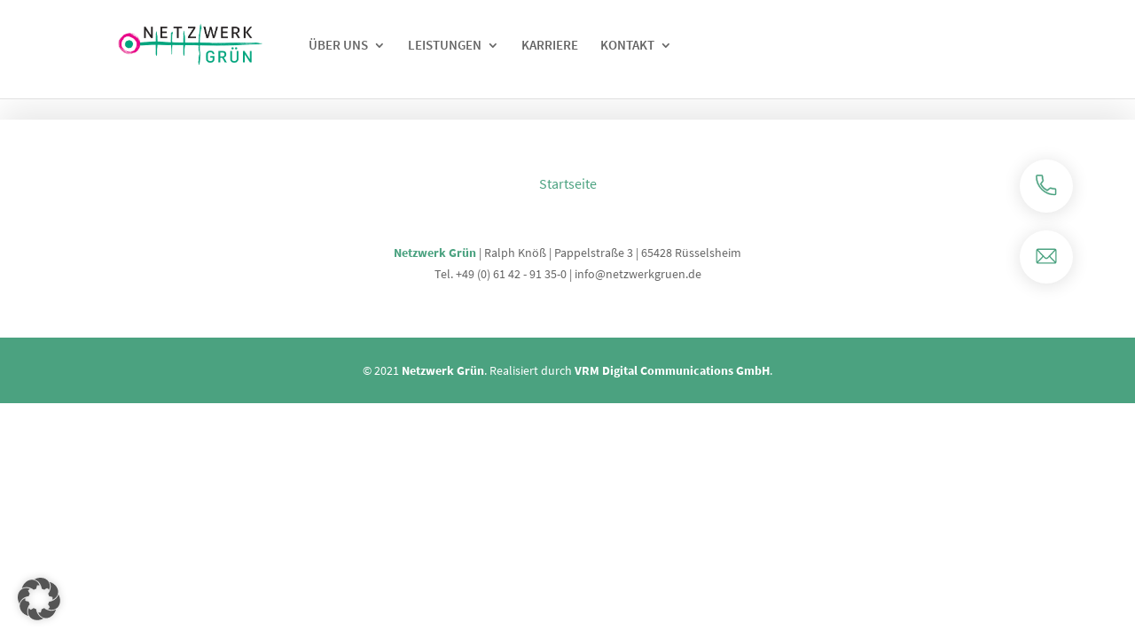

--- FILE ---
content_type: text/html; charset=UTF-8
request_url: https://www.netzwerkgruen.de/wir-lieben-baeume-1002/
body_size: 48508
content:
<!DOCTYPE html>
<html lang="de">
<head>
<meta charset="UTF-8" />
<meta name="theme-color" content="#4BA280">
<meta name="msapplication-navbutton-color" content="#4BA280">
<meta name="apple-mobile-web-app-status-bar-style" content="#4BA280">
<meta http-equiv="X-UA-Compatible" content="IE=edge">
<link rel="pingback" href="https://www.netzwerkgruen.de/xmlrpc.php" />
<script type="text/javascript">
document.documentElement.className = 'js';
</script>
<meta name='robots' content='index, follow, max-image-preview:large, max-snippet:-1, max-video-preview:-1' />
<!-- This site is optimized with the Yoast SEO plugin v26.5 - https://yoast.com/wordpress/plugins/seo/ -->
<title>netzwerkgruen.de/wir-lieben-baeume-1002/ &#8226; Netzwerk Grün 》Ihre Spezialisten für Grünflächenmanagement 🌱</title>
<meta name="description" content="Netzwerk Grün 》Baum, Umwelt, Grünflächen!" />
<link rel="canonical" href="https://www.netzwerkgruen.de/wir-lieben-baeume-1002/" />
<meta property="og:locale" content="de_DE" />
<meta property="og:type" content="article" />
<meta property="og:title" content="netzwerkgruen.de/wir-lieben-baeume-1002/ &#8226; Netzwerk Grün 》Ihre Spezialisten für Grünflächenmanagement 🌱" />
<meta property="og:description" content="Netzwerk Grün 》Baum, Umwelt, Grünflächen!" />
<meta property="og:url" content="https://www.netzwerkgruen.de/wir-lieben-baeume-1002/" />
<meta property="og:site_name" content="Netzwerk Grün" />
<meta property="article:modified_time" content="2022-04-06T13:28:16+00:00" />
<meta name="twitter:card" content="summary_large_image" />
<script type="application/ld+json" class="yoast-schema-graph">{"@context":"https://schema.org","@graph":[{"@type":"WebPage","@id":"https://www.netzwerkgruen.de/wir-lieben-baeume-1002/","url":"https://www.netzwerkgruen.de/wir-lieben-baeume-1002/","name":"netzwerkgruen.de/wir-lieben-baeume-1002/ &#8226; Netzwerk Grün 》Ihre Spezialisten für Grünflächenmanagement 🌱","isPartOf":{"@id":"https://www.netzwerkgruen.de/#website"},"datePublished":"2022-04-04T11:14:07+00:00","dateModified":"2022-04-06T13:28:16+00:00","description":"Netzwerk Grün 》Baum, Umwelt, Grünflächen!","breadcrumb":{"@id":"https://www.netzwerkgruen.de/wir-lieben-baeume-1002/#breadcrumb"},"inLanguage":"de","potentialAction":[{"@type":"ReadAction","target":["https://www.netzwerkgruen.de/wir-lieben-baeume-1002/"]}]},{"@type":"BreadcrumbList","@id":"https://www.netzwerkgruen.de/wir-lieben-baeume-1002/#breadcrumb","itemListElement":[{"@type":"ListItem","position":1,"name":"Startseite","item":"https://www.netzwerkgruen.de/"},{"@type":"ListItem","position":2,"name":"netzwerkgruen.de/wir-lieben-baeume-1002/"}]},{"@type":"WebSite","@id":"https://www.netzwerkgruen.de/#website","url":"https://www.netzwerkgruen.de/","name":"Netzwerk Grün","description":"Ihre Spezialisten für Grünflächenmanagement","publisher":{"@id":"https://www.netzwerkgruen.de/#organization"},"potentialAction":[{"@type":"SearchAction","target":{"@type":"EntryPoint","urlTemplate":"https://www.netzwerkgruen.de/?s={search_term_string}"},"query-input":{"@type":"PropertyValueSpecification","valueRequired":true,"valueName":"search_term_string"}}],"inLanguage":"de"},{"@type":"Organization","@id":"https://www.netzwerkgruen.de/#organization","name":"Netzwerk Grün","url":"https://www.netzwerkgruen.de/","logo":{"@type":"ImageObject","inLanguage":"de","@id":"https://www.netzwerkgruen.de/#/schema/logo/image/","url":"https://www.netzwerkgruen.de/wp-content/uploads/2020/08/favicon.png","contentUrl":"https://www.netzwerkgruen.de/wp-content/uploads/2020/08/favicon.png","width":512,"height":512,"caption":"Netzwerk Grün"},"image":{"@id":"https://www.netzwerkgruen.de/#/schema/logo/image/"}}]}</script>
<!-- / Yoast SEO plugin. -->
<link rel="alternate" title="oEmbed (JSON)" type="application/json+oembed" href="https://www.netzwerkgruen.de/wp-json/oembed/1.0/embed?url=https%3A%2F%2Fwww.netzwerkgruen.de%2Fwir-lieben-baeume-1002%2F" />
<link rel="alternate" title="oEmbed (XML)" type="text/xml+oembed" href="https://www.netzwerkgruen.de/wp-json/oembed/1.0/embed?url=https%3A%2F%2Fwww.netzwerkgruen.de%2Fwir-lieben-baeume-1002%2F&#038;format=xml" />
<meta content="VRM Corporate Solutions GmbH v.2.0" name="generator"/><style id='wp-block-library-inline-css' type='text/css'>
:root{--wp-block-synced-color:#7a00df;--wp-block-synced-color--rgb:122,0,223;--wp-bound-block-color:var(--wp-block-synced-color);--wp-editor-canvas-background:#ddd;--wp-admin-theme-color:#007cba;--wp-admin-theme-color--rgb:0,124,186;--wp-admin-theme-color-darker-10:#006ba1;--wp-admin-theme-color-darker-10--rgb:0,107,160.5;--wp-admin-theme-color-darker-20:#005a87;--wp-admin-theme-color-darker-20--rgb:0,90,135;--wp-admin-border-width-focus:2px}@media (min-resolution:192dpi){:root{--wp-admin-border-width-focus:1.5px}}.wp-element-button{cursor:pointer}:root .has-very-light-gray-background-color{background-color:#eee}:root .has-very-dark-gray-background-color{background-color:#313131}:root .has-very-light-gray-color{color:#eee}:root .has-very-dark-gray-color{color:#313131}:root .has-vivid-green-cyan-to-vivid-cyan-blue-gradient-background{background:linear-gradient(135deg,#00d084,#0693e3)}:root .has-purple-crush-gradient-background{background:linear-gradient(135deg,#34e2e4,#4721fb 50%,#ab1dfe)}:root .has-hazy-dawn-gradient-background{background:linear-gradient(135deg,#faaca8,#dad0ec)}:root .has-subdued-olive-gradient-background{background:linear-gradient(135deg,#fafae1,#67a671)}:root .has-atomic-cream-gradient-background{background:linear-gradient(135deg,#fdd79a,#004a59)}:root .has-nightshade-gradient-background{background:linear-gradient(135deg,#330968,#31cdcf)}:root .has-midnight-gradient-background{background:linear-gradient(135deg,#020381,#2874fc)}:root{--wp--preset--font-size--normal:16px;--wp--preset--font-size--huge:42px}.has-regular-font-size{font-size:1em}.has-larger-font-size{font-size:2.625em}.has-normal-font-size{font-size:var(--wp--preset--font-size--normal)}.has-huge-font-size{font-size:var(--wp--preset--font-size--huge)}.has-text-align-center{text-align:center}.has-text-align-left{text-align:left}.has-text-align-right{text-align:right}.has-fit-text{white-space:nowrap!important}#end-resizable-editor-section{display:none}.aligncenter{clear:both}.items-justified-left{justify-content:flex-start}.items-justified-center{justify-content:center}.items-justified-right{justify-content:flex-end}.items-justified-space-between{justify-content:space-between}.screen-reader-text{border:0;clip-path:inset(50%);height:1px;margin:-1px;overflow:hidden;padding:0;position:absolute;width:1px;word-wrap:normal!important}.screen-reader-text:focus{background-color:#ddd;clip-path:none;color:#444;display:block;font-size:1em;height:auto;left:5px;line-height:normal;padding:15px 23px 14px;text-decoration:none;top:5px;width:auto;z-index:100000}html :where(.has-border-color){border-style:solid}html :where([style*=border-top-color]){border-top-style:solid}html :where([style*=border-right-color]){border-right-style:solid}html :where([style*=border-bottom-color]){border-bottom-style:solid}html :where([style*=border-left-color]){border-left-style:solid}html :where([style*=border-width]){border-style:solid}html :where([style*=border-top-width]){border-top-style:solid}html :where([style*=border-right-width]){border-right-style:solid}html :where([style*=border-bottom-width]){border-bottom-style:solid}html :where([style*=border-left-width]){border-left-style:solid}html :where(img[class*=wp-image-]){height:auto;max-width:100%}:where(figure){margin:0 0 1em}html :where(.is-position-sticky){--wp-admin--admin-bar--position-offset:var(--wp-admin--admin-bar--height,0px)}@media screen and (max-width:600px){html :where(.is-position-sticky){--wp-admin--admin-bar--position-offset:0px}}
/*# sourceURL=wp-block-library-inline-css */
</style><style id='global-styles-inline-css' type='text/css'>
:root{--wp--preset--aspect-ratio--square: 1;--wp--preset--aspect-ratio--4-3: 4/3;--wp--preset--aspect-ratio--3-4: 3/4;--wp--preset--aspect-ratio--3-2: 3/2;--wp--preset--aspect-ratio--2-3: 2/3;--wp--preset--aspect-ratio--16-9: 16/9;--wp--preset--aspect-ratio--9-16: 9/16;--wp--preset--color--black: #000000;--wp--preset--color--cyan-bluish-gray: #abb8c3;--wp--preset--color--white: #ffffff;--wp--preset--color--pale-pink: #f78da7;--wp--preset--color--vivid-red: #cf2e2e;--wp--preset--color--luminous-vivid-orange: #ff6900;--wp--preset--color--luminous-vivid-amber: #fcb900;--wp--preset--color--light-green-cyan: #7bdcb5;--wp--preset--color--vivid-green-cyan: #00d084;--wp--preset--color--pale-cyan-blue: #8ed1fc;--wp--preset--color--vivid-cyan-blue: #0693e3;--wp--preset--color--vivid-purple: #9b51e0;--wp--preset--gradient--vivid-cyan-blue-to-vivid-purple: linear-gradient(135deg,rgb(6,147,227) 0%,rgb(155,81,224) 100%);--wp--preset--gradient--light-green-cyan-to-vivid-green-cyan: linear-gradient(135deg,rgb(122,220,180) 0%,rgb(0,208,130) 100%);--wp--preset--gradient--luminous-vivid-amber-to-luminous-vivid-orange: linear-gradient(135deg,rgb(252,185,0) 0%,rgb(255,105,0) 100%);--wp--preset--gradient--luminous-vivid-orange-to-vivid-red: linear-gradient(135deg,rgb(255,105,0) 0%,rgb(207,46,46) 100%);--wp--preset--gradient--very-light-gray-to-cyan-bluish-gray: linear-gradient(135deg,rgb(238,238,238) 0%,rgb(169,184,195) 100%);--wp--preset--gradient--cool-to-warm-spectrum: linear-gradient(135deg,rgb(74,234,220) 0%,rgb(151,120,209) 20%,rgb(207,42,186) 40%,rgb(238,44,130) 60%,rgb(251,105,98) 80%,rgb(254,248,76) 100%);--wp--preset--gradient--blush-light-purple: linear-gradient(135deg,rgb(255,206,236) 0%,rgb(152,150,240) 100%);--wp--preset--gradient--blush-bordeaux: linear-gradient(135deg,rgb(254,205,165) 0%,rgb(254,45,45) 50%,rgb(107,0,62) 100%);--wp--preset--gradient--luminous-dusk: linear-gradient(135deg,rgb(255,203,112) 0%,rgb(199,81,192) 50%,rgb(65,88,208) 100%);--wp--preset--gradient--pale-ocean: linear-gradient(135deg,rgb(255,245,203) 0%,rgb(182,227,212) 50%,rgb(51,167,181) 100%);--wp--preset--gradient--electric-grass: linear-gradient(135deg,rgb(202,248,128) 0%,rgb(113,206,126) 100%);--wp--preset--gradient--midnight: linear-gradient(135deg,rgb(2,3,129) 0%,rgb(40,116,252) 100%);--wp--preset--font-size--small: 13px;--wp--preset--font-size--medium: 20px;--wp--preset--font-size--large: 36px;--wp--preset--font-size--x-large: 42px;--wp--preset--spacing--20: 0.44rem;--wp--preset--spacing--30: 0.67rem;--wp--preset--spacing--40: 1rem;--wp--preset--spacing--50: 1.5rem;--wp--preset--spacing--60: 2.25rem;--wp--preset--spacing--70: 3.38rem;--wp--preset--spacing--80: 5.06rem;--wp--preset--shadow--natural: 6px 6px 9px rgba(0, 0, 0, 0.2);--wp--preset--shadow--deep: 12px 12px 50px rgba(0, 0, 0, 0.4);--wp--preset--shadow--sharp: 6px 6px 0px rgba(0, 0, 0, 0.2);--wp--preset--shadow--outlined: 6px 6px 0px -3px rgb(255, 255, 255), 6px 6px rgb(0, 0, 0);--wp--preset--shadow--crisp: 6px 6px 0px rgb(0, 0, 0);}:root { --wp--style--global--content-size: 823px;--wp--style--global--wide-size: 1080px; }:where(body) { margin: 0; }.wp-site-blocks > .alignleft { float: left; margin-right: 2em; }.wp-site-blocks > .alignright { float: right; margin-left: 2em; }.wp-site-blocks > .aligncenter { justify-content: center; margin-left: auto; margin-right: auto; }:where(.is-layout-flex){gap: 0.5em;}:where(.is-layout-grid){gap: 0.5em;}.is-layout-flow > .alignleft{float: left;margin-inline-start: 0;margin-inline-end: 2em;}.is-layout-flow > .alignright{float: right;margin-inline-start: 2em;margin-inline-end: 0;}.is-layout-flow > .aligncenter{margin-left: auto !important;margin-right: auto !important;}.is-layout-constrained > .alignleft{float: left;margin-inline-start: 0;margin-inline-end: 2em;}.is-layout-constrained > .alignright{float: right;margin-inline-start: 2em;margin-inline-end: 0;}.is-layout-constrained > .aligncenter{margin-left: auto !important;margin-right: auto !important;}.is-layout-constrained > :where(:not(.alignleft):not(.alignright):not(.alignfull)){max-width: var(--wp--style--global--content-size);margin-left: auto !important;margin-right: auto !important;}.is-layout-constrained > .alignwide{max-width: var(--wp--style--global--wide-size);}body .is-layout-flex{display: flex;}.is-layout-flex{flex-wrap: wrap;align-items: center;}.is-layout-flex > :is(*, div){margin: 0;}body .is-layout-grid{display: grid;}.is-layout-grid > :is(*, div){margin: 0;}body{padding-top: 0px;padding-right: 0px;padding-bottom: 0px;padding-left: 0px;}:root :where(.wp-element-button, .wp-block-button__link){background-color: #32373c;border-width: 0;color: #fff;font-family: inherit;font-size: inherit;font-style: inherit;font-weight: inherit;letter-spacing: inherit;line-height: inherit;padding-top: calc(0.667em + 2px);padding-right: calc(1.333em + 2px);padding-bottom: calc(0.667em + 2px);padding-left: calc(1.333em + 2px);text-decoration: none;text-transform: inherit;}.has-black-color{color: var(--wp--preset--color--black) !important;}.has-cyan-bluish-gray-color{color: var(--wp--preset--color--cyan-bluish-gray) !important;}.has-white-color{color: var(--wp--preset--color--white) !important;}.has-pale-pink-color{color: var(--wp--preset--color--pale-pink) !important;}.has-vivid-red-color{color: var(--wp--preset--color--vivid-red) !important;}.has-luminous-vivid-orange-color{color: var(--wp--preset--color--luminous-vivid-orange) !important;}.has-luminous-vivid-amber-color{color: var(--wp--preset--color--luminous-vivid-amber) !important;}.has-light-green-cyan-color{color: var(--wp--preset--color--light-green-cyan) !important;}.has-vivid-green-cyan-color{color: var(--wp--preset--color--vivid-green-cyan) !important;}.has-pale-cyan-blue-color{color: var(--wp--preset--color--pale-cyan-blue) !important;}.has-vivid-cyan-blue-color{color: var(--wp--preset--color--vivid-cyan-blue) !important;}.has-vivid-purple-color{color: var(--wp--preset--color--vivid-purple) !important;}.has-black-background-color{background-color: var(--wp--preset--color--black) !important;}.has-cyan-bluish-gray-background-color{background-color: var(--wp--preset--color--cyan-bluish-gray) !important;}.has-white-background-color{background-color: var(--wp--preset--color--white) !important;}.has-pale-pink-background-color{background-color: var(--wp--preset--color--pale-pink) !important;}.has-vivid-red-background-color{background-color: var(--wp--preset--color--vivid-red) !important;}.has-luminous-vivid-orange-background-color{background-color: var(--wp--preset--color--luminous-vivid-orange) !important;}.has-luminous-vivid-amber-background-color{background-color: var(--wp--preset--color--luminous-vivid-amber) !important;}.has-light-green-cyan-background-color{background-color: var(--wp--preset--color--light-green-cyan) !important;}.has-vivid-green-cyan-background-color{background-color: var(--wp--preset--color--vivid-green-cyan) !important;}.has-pale-cyan-blue-background-color{background-color: var(--wp--preset--color--pale-cyan-blue) !important;}.has-vivid-cyan-blue-background-color{background-color: var(--wp--preset--color--vivid-cyan-blue) !important;}.has-vivid-purple-background-color{background-color: var(--wp--preset--color--vivid-purple) !important;}.has-black-border-color{border-color: var(--wp--preset--color--black) !important;}.has-cyan-bluish-gray-border-color{border-color: var(--wp--preset--color--cyan-bluish-gray) !important;}.has-white-border-color{border-color: var(--wp--preset--color--white) !important;}.has-pale-pink-border-color{border-color: var(--wp--preset--color--pale-pink) !important;}.has-vivid-red-border-color{border-color: var(--wp--preset--color--vivid-red) !important;}.has-luminous-vivid-orange-border-color{border-color: var(--wp--preset--color--luminous-vivid-orange) !important;}.has-luminous-vivid-amber-border-color{border-color: var(--wp--preset--color--luminous-vivid-amber) !important;}.has-light-green-cyan-border-color{border-color: var(--wp--preset--color--light-green-cyan) !important;}.has-vivid-green-cyan-border-color{border-color: var(--wp--preset--color--vivid-green-cyan) !important;}.has-pale-cyan-blue-border-color{border-color: var(--wp--preset--color--pale-cyan-blue) !important;}.has-vivid-cyan-blue-border-color{border-color: var(--wp--preset--color--vivid-cyan-blue) !important;}.has-vivid-purple-border-color{border-color: var(--wp--preset--color--vivid-purple) !important;}.has-vivid-cyan-blue-to-vivid-purple-gradient-background{background: var(--wp--preset--gradient--vivid-cyan-blue-to-vivid-purple) !important;}.has-light-green-cyan-to-vivid-green-cyan-gradient-background{background: var(--wp--preset--gradient--light-green-cyan-to-vivid-green-cyan) !important;}.has-luminous-vivid-amber-to-luminous-vivid-orange-gradient-background{background: var(--wp--preset--gradient--luminous-vivid-amber-to-luminous-vivid-orange) !important;}.has-luminous-vivid-orange-to-vivid-red-gradient-background{background: var(--wp--preset--gradient--luminous-vivid-orange-to-vivid-red) !important;}.has-very-light-gray-to-cyan-bluish-gray-gradient-background{background: var(--wp--preset--gradient--very-light-gray-to-cyan-bluish-gray) !important;}.has-cool-to-warm-spectrum-gradient-background{background: var(--wp--preset--gradient--cool-to-warm-spectrum) !important;}.has-blush-light-purple-gradient-background{background: var(--wp--preset--gradient--blush-light-purple) !important;}.has-blush-bordeaux-gradient-background{background: var(--wp--preset--gradient--blush-bordeaux) !important;}.has-luminous-dusk-gradient-background{background: var(--wp--preset--gradient--luminous-dusk) !important;}.has-pale-ocean-gradient-background{background: var(--wp--preset--gradient--pale-ocean) !important;}.has-electric-grass-gradient-background{background: var(--wp--preset--gradient--electric-grass) !important;}.has-midnight-gradient-background{background: var(--wp--preset--gradient--midnight) !important;}.has-small-font-size{font-size: var(--wp--preset--font-size--small) !important;}.has-medium-font-size{font-size: var(--wp--preset--font-size--medium) !important;}.has-large-font-size{font-size: var(--wp--preset--font-size--large) !important;}.has-x-large-font-size{font-size: var(--wp--preset--font-size--x-large) !important;}
/*# sourceURL=global-styles-inline-css */
</style>
<!-- <link rel='stylesheet' id='contact-form-7-css' href='https://www.netzwerkgruen.de/wp-content/plugins/contact-form-7/includes/css/styles.css?ver=6.1.4' type='text/css' media='all' /> -->
<link rel="stylesheet" type="text/css" href="//www.netzwerkgruen.de/wp-content/cache/wpfc-minified/qkwkiygv/7tw85.css" media="all"/>
<style id='contact-form-7-inline-css' type='text/css'>
.wpcf7 .wpcf7-recaptcha iframe {margin-bottom: 0;}.wpcf7 .wpcf7-recaptcha[data-align="center"] > div {margin: 0 auto;}.wpcf7 .wpcf7-recaptcha[data-align="right"] > div {margin: 0 0 0 auto;}
/*# sourceURL=contact-form-7-inline-css */
</style>
<!-- <link rel='stylesheet' id='swipe-style-css' href='https://www.netzwerkgruen.de/wp-content/plugins/dg-blog-carousel/styles/swiper.min.css?ver=6.9' type='text/css' media='all' /> -->
<!-- <link rel='stylesheet' id='cf7-material-design-css' href='https://www.netzwerkgruen.de/wp-content/plugins/material-design-for-contact-form-7-premium/public/../assets/css/cf7-material-design.css?ver=2.6.5' type='text/css' media='all' /> -->
<link rel="stylesheet" type="text/css" href="//www.netzwerkgruen.de/wp-content/cache/wpfc-minified/989uxmwf/7tw85.css" media="all"/>
<style id='cf7-material-design-inline-css' type='text/css'>
#cf7md-form .mdc-text-field--focused:not(.mdc-text-field--disabled) .mdc-floating-label,
#cf7md-form .mdc-text-field--focused:not(.mdc-text-field--disabled) .mdc-text-field__input::placeholder,
#cf7md-form .mdc-select:not(.mdc-select--disabled) .mdc-select__native-control:focus ~ .mdc-floating-label,
#cf7md-form .mdc-select:not(.mdc-select--disabled).mdc-select--focused .mdc-floating-label { color: #4ba280; }#cf7md-form .mdc-text-field .mdc-text-field__input { caret-color: #4ba280; }#cf7md-form .mdc-text-field--outlined:not(.mdc-text-field--disabled).mdc-text-field--focused .mdc-notched-outline__path,
#cf7md-form .mdc-select--outlined:not(.mdc-select--disabled) .mdc-select__native-control:focus ~ .mdc-notched-outline .mdc-notched-outline__path { stroke: #4ba280; }#cf7md-form .mdc-text-field .mdc-line-ripple,
#cf7md-form .mdc-select:not(.mdc-select--disabled) .mdc-select__native-control:focus ~ .mdc-line-ripple,
#cf7md-form .mdc-checkbox .mdc-checkbox__native-control:enabled:checked ~ .mdc-checkbox__background,
#cf7md-form .mdc-checkbox .mdc-checkbox__native-control:enabled:indeterminate ~ .mdc-checkbox__background,
#cf7md-form .mdc-checkbox::before,
#cf7md-form .mdc-checkbox::after,
#cf7md-form .mdc-radio::before,
#cf7md-form .mdc-radio::after,
#cf7md-form .mdc-switch.mdc-switch--checked .mdc-switch__track,
#cf7md-form .mdc-switch.mdc-switch--checked .mdc-switch__thumb,
#cf7md-form .mdc-switch.mdc-switch--checked .mdc-switch__thumb-underlay::before,
#cf7md-form .mdc-switch.mdc-switch--checked .mdc-switch__thumb-underlay::after,
#cf7md-form .mdc-switch.mdc-switch--checked .mdc-switch__thumb,
#cf7md-form .mdc-switch.mdc-switch--checked .mdc-switch__thumb-underlay::before,
#cf7md-form .mdc-switch.mdc-switch--checked .mdc-switch__thumb-underlay::after,
#cf7md-form .mdc-switch:not(.mdc-switch--checked) .mdc-switch__thumb-underlay::before,
#cf7md-form .mdc-switch:not(.mdc-switch--checked) .mdc-switch__thumb-underlay::after { background-color: #4ba280; }#cf7md-form .mdc-text-field--textarea.mdc-text-field--focused:not(.mdc-text-field--disabled),
#cf7md-form .mdc-text-field--textarea.mdc-text-field--focused:not(.mdc-text-field--disabled) .mdc-text-field__input:focus,
#cf7md-form .mdc-checkbox .mdc-checkbox__native-control:enabled:checked ~ .mdc-checkbox__background,
#cf7md-form .mdc-checkbox .mdc-checkbox__native-control:enabled:indeterminate ~ .mdc-checkbox__background,
#cf7md-form .mdc-radio .mdc-radio__native-control:enabled:checked + .mdc-radio__background .mdc-radio__outer-circle,
#cf7md-form .mdc-radio .mdc-radio__native-control:enabled + .mdc-radio__background .mdc-radio__inner-circle,
#cf7md-form .mdc-switch.mdc-switch--checked .mdc-switch__track,
#cf7md-form .mdc-switch.mdc-switch--checked .mdc-switch__thumb,
#cf7md-form .mdc-switch.mdc-switch--checked .mdc-switch__thumb,
#cf7md-form .mdc-text-field--outlined:not(.mdc-text-field--disabled).mdc-text-field--focused .mdc-notched-outline__leading,
#cf7md-form .mdc-text-field--outlined:not(.mdc-text-field--disabled).mdc-text-field--focused .mdc-notched-outline__notch,
#cf7md-form .mdc-text-field--outlined:not(.mdc-text-field--disabled).mdc-text-field--focused .mdc-notched-outline__trailing,
#cf7md-form .mdc-select--outlined:not(.mdc-select--disabled).mdc-select--focused .mdc-notched-outline .mdc-notched-outline__leading,
#cf7md-form .mdc-select--outlined:not(.mdc-select--disabled).mdc-select--focused .mdc-notched-outline .mdc-notched-outline__notch,
#cf7md-form .mdc-select--outlined:not(.mdc-select--disabled).mdc-select--focused .mdc-notched-outline .mdc-notched-outline__trailing,
#cf7md-form .mdc-text-field--textarea:not(.mdc-text-field--disabled).mdc-text-field--focused .mdc-notched-outline__leading,
#cf7md-form .mdc-text-field--textarea:not(.mdc-text-field--disabled).mdc-text-field--focused .mdc-notched-outline__notch,
#cf7md-form .mdc-text-field--textarea:not(.mdc-text-field--disabled).mdc-text-field--focused .mdc-notched-outline__trailing { border-color: #4ba280; }#cf7md-form.mdc-theme--dark .mdc-textfield--focused .mdc-textfield__label { color: #4ba280; }#cf7md-form.cf7md-theme--dark .mdc-text-field:not(.mdc-text-field--outlined):not(.mdc-text-field--textarea):not(.mdc-text-field--disabled) .mdc-line-ripple,
#cf7md-form.cf7md-theme--dark .mdc-checkbox::before,
#cf7md-form.cf7md-theme--dark .mdc-checkbox::after,
#cf7md-form.cf7md-theme--dark .mdc-radio::before,
#cf7md-form.cf7md-theme--dark .mdc-radio::after,
#cf7md-form.cf7md-theme--dark .mdc-checkbox .mdc-checkbox__native-control:enabled:checked ~ .mdc-checkbox__background,
#cf7md-form.cf7md-theme--dark .mdc-checkbox .mdc-checkbox__native-control:enabled:indeterminate ~ .mdc-checkbox__background,
#cf7md-form.cf7md-theme--dark .mdc-switch.mdc-switch--checked .mdc-switch__track,
#cf7md-form.cf7md-theme--dark .mdc-switch.mdc-switch--checked .mdc-switch__thumb,
#cf7md-form.cf7md-theme--dark .mdc-switch.mdc-switch--checked .mdc-switch__thumb-underlay::before,
#cf7md-form.cf7md-theme--dark .mdc-switch.mdc-switch--checked .mdc-switch__thumb-underlay::after,
#cf7md-form.cf7md-theme--dark .mdc-switch.mdc-switch--checked .mdc-switch__thumb,
#cf7md-form.cf7md-theme--dark .mdc-switch.mdc-switch--checked .mdc-switch__thumb-underlay::before,
#cf7md-form.cf7md-theme--dark .mdc-switch.mdc-switch--checked .mdc-switch__thumb-underlay::after,
#cf7md-form.cf7md-theme--dark .mdc-switch:not(.mdc-switch--checked) .mdc-switch__thumb-underlay::before,
#cf7md-form.cf7md-theme--dark .mdc-switch:not(.mdc-switch--checked) .mdc-switch__thumb-underlay::after,
#cf7md-form.cf7md-theme--dark .mdc-select:not(.mdc-select--outlined):not(.mdc-select--disabled).mdc-select--focused .mdc-line-ripple { background-color: #4ba280; }#cf7md-form.cf7md-theme--dark .mdc-text-field--textarea.mdc-text-field--focused:not(.mdc-text-field--disabled),
#cf7md-form.cf7md-theme--dark .mdc-text-field--textarea.mdc-text-field--focused:not(.mdc-text-field--disabled) .mdc-text-field__input:focus,
#cf7md-form.cf7md-theme--dark .mdc-checkbox .mdc-checkbox__native-control:enabled:checked ~ .mdc-checkbox__background,
#cf7md-form.cf7md-theme--dark .mdc-checkbox .mdc-checkbox__native-control:enabled:indeterminate ~ .mdc-checkbox__background,
#cf7md-form.cf7md-theme--dark .mdc-radio .mdc-radio__native-control:enabled:checked + .mdc-radio__background .mdc-radio__outer-circle,
#cf7md-form.cf7md-theme--dark .mdc-radio .mdc-radio__native-control:enabled + .mdc-radio__background .mdc-radio__inner-circle,
#cf7md-form.cf7md-theme--dark .mdc-switch.mdc-switch--checked .mdc-switch__track,
#cf7md-form.cf7md-theme--dark .mdc-switch.mdc-switch--checked .mdc-switch__thumb,
#cf7md-form.cf7md-theme--dark .mdc-switch.mdc-switch--checked .mdc-switch__thumb,
#cf7md-form.cf7md-theme--dark .mdc-text-field--outlined:not(.mdc-text-field--disabled).mdc-text-field--focused .mdc-notched-outline__leading,
#cf7md-form.cf7md-theme--dark .mdc-text-field--outlined:not(.mdc-text-field--disabled).mdc-text-field--focused .mdc-notched-outline__notch,
#cf7md-form.cf7md-theme--dark .mdc-text-field--outlined:not(.mdc-text-field--disabled).mdc-text-field--focused .mdc-notched-outline__trailing,
#cf7md-form.cf7md-theme--dark .mdc-select--outlined:not(.mdc-select--disabled).mdc-select--focused .mdc-notched-outline .mdc-notched-outline__leading,
#cf7md-form.cf7md-theme--dark .mdc-select--outlined:not(.mdc-select--disabled).mdc-select--focused .mdc-notched-outline .mdc-notched-outline__notch,
#cf7md-form.cf7md-theme--dark .mdc-select--outlined:not(.mdc-select--disabled).mdc-select--focused .mdc-notched-outline .mdc-notched-outline__trailing,
#cf7md-form.cf7md-theme--dark .mdc-text-field--textarea:not(.mdc-text-field--disabled).mdc-text-field--focused .mdc-notched-outline__leading,
#cf7md-form.cf7md-theme--dark .mdc-text-field--textarea:not(.mdc-text-field--disabled).mdc-text-field--focused .mdc-notched-outline__notch,
#cf7md-form.cf7md-theme--dark .mdc-text-field--textarea:not(.mdc-text-field--disabled).mdc-text-field--focused .mdc-notched-outline__trailing { border-color: #4ba280; }#cf7md-form.cf7md-theme--dark .mdc-text-field--outlined:not(.mdc-text-field--disabled).mdc-text-field--focused .mdc-notched-outline__path,
#cf7md-form.cf7md-theme--dark .mdc-select--outlined:not(.mdc-select--disabled) .mdc-select__native-control:focus ~ .mdc-notched-outline .mdc-notched-outline__path { stroke: #4ba280; }#cf7md-form .mdc-button--outlined:not(:disabled) { border-color: #4ba280; }#cf7md-form .mdc-button::before,
#cf7md-form .mdc-button::after,
#cf7md-form .mdc-button--raised:not(:disabled),
#cf7md-form .mdc-button--unelevated:not(:disabled) { background-color: #4ba280; }#cf7md-form .mdc-button--outlined:not(:disabled) { color: #4ba280; }#cf7md-form .mdc-button--raised:not(:disabled):hover,
#cf7md-form .mdc-button--unelevated:not(:disabled):hover { background-color: #4ba280; }#cf7md-form.cf7md-theme--dark .mdc-button--raised:not(:disabled),
#cf7md-form.cf7md-theme--dark .mdc-button--unelevated:not(:disabled) { background-color: #4ba280; }#cf7md-form.cf7md-theme--dark .mdc-button--raised:not(:disabled):hover,
#cf7md-form.cf7md-theme--dark .mdc-button--unelevated:not(:disabled):hover { background-color: #4ba280; }#cf7md-form .cf7md-item,
#cf7md-form input,
#cf7md-form label,
#cf7md-form textarea,
#cf7md-form p,
#cf7md-form .mdc-select,
#cf7md-form.cf7md-form + .wpcf7-response-output,
#cf7md-form .wpcf7-not-valid-tip,
#cf7md-form .cf7md-card-title,
#cf7md-form .cf7md-card-subtitle,
#cf7md-form .mdc-button,
#cf7md-form .mdc-floating-label,
#cf7md-form .mdc-text-field-helper-text,
#cf7md-form .mdc-text-field__input,
#cf7md-form .mdc-select__native-control,
#cf7md-form .mdc-form-field { font-family: "Source Sans Pro"; }
/*# sourceURL=cf7-material-design-inline-css */
</style>
<!-- <link rel='stylesheet' id='dg-blog-carousel-styles-css' href='https://www.netzwerkgruen.de/wp-content/plugins/dg-blog-carousel/styles/style.min.css?ver=1.0.15' type='text/css' media='all' /> -->
<!-- <link rel='stylesheet' id='dg-blog-module-styles-css' href='https://www.netzwerkgruen.de/wp-content/plugins/dg-blog-module/styles/style.min.css?ver=1.0.11' type='text/css' media='all' /> -->
<!-- <link rel='stylesheet' id='wp-pagenavi-css' href='https://www.netzwerkgruen.de/wp-content/plugins/wp-pagenavi/pagenavi-css.css?ver=2.70' type='text/css' media='all' /> -->
<!-- <link rel='stylesheet' id='borlabs-cookie-custom-css' href='https://www.netzwerkgruen.de/wp-content/cache/borlabs-cookie/1/borlabs-cookie-1-de.css?ver=3.3.22-135' type='text/css' media='all' /> -->
<!-- <link rel='stylesheet' id='divi-style-parent-css' href='https://www.netzwerkgruen.de/wp-content/themes/Divi/style-static.min.css?ver=4.27.5' type='text/css' media='all' /> -->
<link rel="stylesheet" type="text/css" href="//www.netzwerkgruen.de/wp-content/cache/wpfc-minified/11rir67w/7tw85.css" media="all"/>
<style>@import 'https://www.netzwerkgruen.de/wp-content/themes/vrmdc/css/_fonts.css?hash=abf416c7d4850c85ef1902c4fb22efab';@import 'https://www.netzwerkgruen.de/wp-content/themes/vrmdc/css/_basics.css?hash=c1d0134cee88d231b1174550ac74d2a3';@import 'https://www.netzwerkgruen.de/wp-content/themes/vrmdc/css/_header.css?hash=6bf130f9cfbc89ffa2873c4f2ec411fc';@import 'https://www.netzwerkgruen.de/wp-content/themes/vrmdc/css/_footer.css?hash=d35b4fb19156ddba8c66376a05405346';@import 'https://www.netzwerkgruen.de/wp-content/themes/vrmdc/css/_blog.css?hash=a630a963a68d8474980b387c304558cf';@import 'https://www.netzwerkgruen.de/wp-content/themes/vrmdc/css/_events.css?hash=33ee678a26864d7e487d5a7575f63ff6';@import 'https://www.netzwerkgruen.de/wp-content/themes/vrmdc/css/_produkte.css?hash=ad70992f192e76cef5289d69985c3944';@import 'https://www.netzwerkgruen.de/wp-content/themes/vrmdc/css/_woocommerce.css?hash=4fa43878b0b06e510cf9ea4a7f35f6c2';@import 'https://www.netzwerkgruen.de/wp-content/themes/vrmdc/css/_mobile.css?hash=333e88e6971196892f5f22b6a65da93f';</style><script src='//www.netzwerkgruen.de/wp-content/cache/wpfc-minified/lw4muepe/7tw85.js' type="text/javascript"></script>
<!-- <script type="text/javascript" src="https://www.netzwerkgruen.de/wp-includes/js/jquery/jquery.min.js?ver=3.7.1" id="jquery-core-js"></script> -->
<!-- <script type="text/javascript" src="https://www.netzwerkgruen.de/wp-includes/js/jquery/jquery-migrate.min.js?ver=3.4.1" id="jquery-migrate-js"></script> -->
<script data-no-optimize="1" data-no-minify="1" data-cfasync="false" type="text/javascript" src="https://www.netzwerkgruen.de/wp-content/cache/borlabs-cookie/1/borlabs-cookie-config-de.json.js?ver=3.3.22-24" id="borlabs-cookie-config-js"></script>
<link rel="https://api.w.org/" href="https://www.netzwerkgruen.de/wp-json/" /><link rel="alternate" title="JSON" type="application/json" href="https://www.netzwerkgruen.de/wp-json/wp/v2/pages/2408" /><meta name="viewport" content="width=device-width, initial-scale=1.0, maximum-scale=1.0, user-scalable=0" /><script type="text/javascript">
(function($) {
function setup_collapsible_submenus() {
$( "<div class='sub-menu-toggle'></div>" ).insertBefore( "#main-header #mobile_menu.et_mobile_menu .menu-item-has-children > a" );
$( "#main-header #mobile_menu.et_mobile_menu .sub-menu-toggle" ).click(function () {
$(this).toggleClass("popped");
});
}
$(document).ready(function() {
setup_collapsible_submenus();
});
$(window).load(function() {
setup_collapsible_submenus();
});
})(jQuery);
</script><link rel="icon" href="https://www.netzwerkgruen.de/wp-content/uploads/2020/08/cropped-favicon-32x32.png" sizes="32x32" />
<link rel="icon" href="https://www.netzwerkgruen.de/wp-content/uploads/2020/08/cropped-favicon-192x192.png" sizes="192x192" />
<link rel="apple-touch-icon" href="https://www.netzwerkgruen.de/wp-content/uploads/2020/08/cropped-favicon-180x180.png" />
<meta name="msapplication-TileImage" content="https://www.netzwerkgruen.de/wp-content/uploads/2020/08/cropped-favicon-270x270.png" />
<meta name="generator" content=""/><!-- <link rel="stylesheet" id="et-divi-customizer-global-cached-inline-styles" href="https://www.netzwerkgruen.de/wp-content/et-cache/global/et-divi-customizer-global.min.css?ver=1765208955" /> -->
<link rel="stylesheet" type="text/css" href="//www.netzwerkgruen.de/wp-content/cache/wpfc-minified/78obc2hx/7y9d0.css" media="all"/></head>
<body class="wp-singular page-template page-template-blank page-template-blank-php page page-id-2408 wp-theme-Divi wp-child-theme-vrmdc et_pb_button_helper_class et_non_fixed_nav et_show_nav et_primary_nav_dropdown_animation_fade et_secondary_nav_dropdown_animation_fade et_header_style_left et_pb_svg_logo et_pb_footer_columns4 et_cover_background et_pb_gutter et_pb_gutters3 et_smooth_scroll et_right_sidebar et_divi_theme et-db">
<div id="page-container">
<header id="main-header" data-height-onload="89">
<div class="container clearfix et_menu_container">
<div class="logo_container">
<span class="logo_helper"></span>
<a href="https://www.netzwerkgruen.de/">
<img src="/wp-content/uploads/2020/11/netzwerk_gruen-logo.svg" alt="Netzwerk Grün" id="logo" data-height-percentage="80" />
</a>
</div>
<div id="et-top-navigation" data-height="89" data-fixed-height="40">
<nav id="top-menu-nav">
<ul id="top-menu" class="nav"><li id="menu-item-518" class="menu-item menu-item-type-post_type menu-item-object-page menu-item-has-children menu-item-518"><a href="https://www.netzwerkgruen.de/ueber-uns/">Über uns</a>
<ul class="sub-menu">
<li id="menu-item-520" class="menu-item menu-item-type-post_type menu-item-object-page menu-item-520"><a href="https://www.netzwerkgruen.de/ueber-uns/unternehmen/">Unternehmen</a></li>
</ul>
</li>
<li id="menu-item-630" class="menu-item menu-item-type-post_type menu-item-object-page menu-item-has-children menu-item-630"><a href="https://www.netzwerkgruen.de/leistungen/">Leistungen</a>
<ul class="sub-menu">
<li id="menu-item-769" class="menu-item menu-item-type-post_type menu-item-object-page menu-item-769"><a href="https://www.netzwerkgruen.de/leistungen/baum/">Baum</a></li>
<li id="menu-item-852" class="menu-item menu-item-type-post_type menu-item-object-page menu-item-852"><a href="https://www.netzwerkgruen.de/leistungen/gruenflaechen/">Grünflächen</a></li>
<li id="menu-item-1693" class="menu-item menu-item-type-post_type menu-item-object-page menu-item-1693"><a href="https://www.netzwerkgruen.de/leistungen/umwelt/">Umwelt</a></li>
</ul>
</li>
<li id="menu-item-612" class="menu-item menu-item-type-post_type menu-item-object-page menu-item-612"><a href="https://www.netzwerkgruen.de/karriere/">Karriere</a></li>
<li id="menu-item-1132" class="menu-item menu-item-type-post_type menu-item-object-page menu-item-has-children menu-item-1132"><a href="https://www.netzwerkgruen.de/kontakt/">Kontakt</a>
<ul class="sub-menu">
<li id="menu-item-2453" class="menu-item menu-item-type-post_type menu-item-object-page menu-item-2453"><a href="https://www.netzwerkgruen.de/impressum/">Impressum</a></li>
<li id="menu-item-2452" class="menu-item menu-item-type-post_type menu-item-object-page menu-item-privacy-policy menu-item-2452"><a rel="privacy-policy" href="https://www.netzwerkgruen.de/datenschutz/">Datenschutzerklärung</a></li>
</ul>
</li>
</ul>                    </nav>
<div id="et_mobile_nav_menu">
<div class="mobile_nav closed">
<span class="select_page">Seite wählen</span>
<span class="mobile_menu_bar mobile_menu_bar_toggle"></span>
</div>
</div>            </div> <!-- #et-top-navigation -->
</div> <!-- .container -->
<div class="et_search_outer">
<div class="container et_search_form_container">
<form role="search" method="get" class="et-search-form" action="https://www.netzwerkgruen.de/">
<input type="search" class="et-search-field" placeholder="Suchen &hellip;" value="" name="s" title="Suchen nach:" />                </form>
<span class="et_close_search_field"></span>
</div>
</div>
</header> <!-- #main-header -->
<div id="et-main-area">
<div id="main-content">
<article id="post-2408" class="post-2408 page type-page status-publish hentry">
<div class="entry-content">
<p><script src="https://storage.googleapis.com/heyflow-eu-static/widget/v1-6-7/index.min.js"></script><br />
<heyflow flow-id="11301002" height="600" width="100%" pass-parameters dynamic-height scroll-up-on-navigation></heyflow></p>
</div> <!-- .entry-content -->
</article> <!-- .et_pb_post -->
</div> <!-- #main-content -->

<span class="et_pb_scroll_top et-pb-icon"></span>
<footer id="main-footer">
<div id="footer" class="et_pb_section et_pb_section_1 et_section_regular" >
<div class="et_pb_row et_pb_row_0 intro">
<div class="et_pb_column et_pb_column_4_4 et_pb_column_0  et_pb_css_mix_blend_mode_passthrough et-last-child">
<div class="et_pb_module et_pb_code et_pb_code_0">
<div class="et_pb_code_inner"><div class="menu-socialmedia-container"><ul id="menu-socialmedia" class="menu"><li id="menu-item-2441" class="menu-item menu-item-type-custom menu-item-object-custom menu-item-home menu-item-2441"><a href="https://www.netzwerkgruen.de">Startseite</a></li>
</ul></div></div>
</div><div class="et_pb_module et_pb_text et_pb_text_0 footernav  et_pb_text_align_left et_pb_bg_layout_light">
<div class="et_pb_text_inner"><div class="menu-socialmedia-container"><ul id="menu-socialmedia-1" class="menu"><li class="menu-item menu-item-type-custom menu-item-object-custom menu-item-home menu-item-2441"><a href="https://www.netzwerkgruen.de">Startseite</a></li>
</ul></div></div>
</div><div class="et_pb_module et_pb_text et_pb_text_1 details  et_pb_text_align_left et_pb_bg_layout_light">
<div class="et_pb_text_inner"><p><a class="highlighted" href="https://www.netzwerkgruen.de">Netzwerk Grün</a> | Ralph Knöß | <a href="https://goo.gl/maps/yVD4rr2vHjAeCrYi9" target="_blank" rel="noopener noreferrer">Pappelstraße 3 | 65428 Rüsselsheim</a><br />Tel. <a href="tel:+49614291350">+49 (0) 61 42 - 91 35-0</a> | <a href="mailto:info@netzwerkgruen.de">info@netzwerkgruen.de</a></p></div>
</div>
</div>
</div><div class="et_pb_row et_pb_row_1 copyright">
<div class="et_pb_column et_pb_column_4_4 et_pb_column_1  et_pb_css_mix_blend_mode_passthrough et-last-child">
<div class="et_pb_module et_pb_text et_pb_text_2  et_pb_text_align_left et_pb_bg_layout_light">
<div class="et_pb_text_inner">© 2021 <a href="https://www.netzwerkgruen.de">Netzwerk Grün</a>. Realisiert durch <a href="https://www.vrm-digital-communications.de" target="_blank">VRM Digital Communications GmbH</a>.</div>
</div>
</div>
</div>
</div>                </footer> <!-- #main-footer -->
<div id="floating_buttons">
<a href="tel:+49 6142 91 350">
<div id="call_us"></div>
</a>
<a href="mailto:info@netzwerkgruen.de">
<div id="mail_us"></div>
</a>
</div> <!-- #floating_buttons -->
</div> <!-- #main-content -->
</div> <!-- #et-main-area -->
</div> <!-- #page-container -->
<script type="speculationrules">
{"prefetch":[{"source":"document","where":{"and":[{"href_matches":"/*"},{"not":{"href_matches":["/wp-*.php","/wp-admin/*","/wp-content/uploads/*","/wp-content/*","/wp-content/plugins/*","/wp-content/themes/vrmdc/*","/wp-content/themes/Divi/*","/*\\?(.+)"]}},{"not":{"selector_matches":"a[rel~=\"nofollow\"]"}},{"not":{"selector_matches":".no-prefetch, .no-prefetch a"}}]},"eagerness":"conservative"}]}
</script>
<script type="module" src="https://www.netzwerkgruen.de/wp-content/plugins/borlabs-cookie/assets/javascript/borlabs-cookie.min.js?ver=3.3.22" id="borlabs-cookie-core-js-module" data-cfasync="false" data-no-minify="1" data-no-optimize="1"></script>
<!--googleoff: all--><div data-nosnippet data-borlabs-cookie-consent-required='true' id='BorlabsCookieBox'></div><div id='BorlabsCookieWidget' class='brlbs-cmpnt-container'></div><!--googleon: all--><script type="text/javascript" src="https://www.netzwerkgruen.de/wp-includes/js/dist/hooks.min.js?ver=dd5603f07f9220ed27f1" id="wp-hooks-js"></script>
<script type="text/javascript" src="https://www.netzwerkgruen.de/wp-includes/js/dist/i18n.min.js?ver=c26c3dc7bed366793375" id="wp-i18n-js"></script>
<script type="text/javascript" id="wp-i18n-js-after">
/* <![CDATA[ */
wp.i18n.setLocaleData( { 'text direction\u0004ltr': [ 'ltr' ] } );
//# sourceURL=wp-i18n-js-after
/* ]]> */
</script>
<script type="text/javascript" src="https://www.netzwerkgruen.de/wp-content/plugins/contact-form-7/includes/swv/js/index.js?ver=6.1.4" id="swv-js"></script>
<script type="text/javascript" id="contact-form-7-js-translations">
/* <![CDATA[ */
( function( domain, translations ) {
var localeData = translations.locale_data[ domain ] || translations.locale_data.messages;
localeData[""].domain = domain;
wp.i18n.setLocaleData( localeData, domain );
} )( "contact-form-7", {"translation-revision-date":"2025-10-26 03:28:49+0000","generator":"GlotPress\/4.0.3","domain":"messages","locale_data":{"messages":{"":{"domain":"messages","plural-forms":"nplurals=2; plural=n != 1;","lang":"de"},"This contact form is placed in the wrong place.":["Dieses Kontaktformular wurde an der falschen Stelle platziert."],"Error:":["Fehler:"]}},"comment":{"reference":"includes\/js\/index.js"}} );
//# sourceURL=contact-form-7-js-translations
/* ]]> */
</script>
<script type="text/javascript" id="contact-form-7-js-before">
/* <![CDATA[ */
var wpcf7 = {
"api": {
"root": "https:\/\/www.netzwerkgruen.de\/wp-json\/",
"namespace": "contact-form-7\/v1"
}
};
//# sourceURL=contact-form-7-js-before
/* ]]> */
</script>
<script type="text/javascript" src="https://www.netzwerkgruen.de/wp-content/plugins/contact-form-7/includes/js/index.js?ver=6.1.4" id="contact-form-7-js"></script>
<script type="text/javascript" src="https://www.netzwerkgruen.de/wp-content/plugins/dg-blog-carousel/scripts/swiper.min.js?ver=5.2.1" id="swipe-script-js"></script>
<script type="text/javascript" src="https://www.netzwerkgruen.de/wp-content/plugins/material-design-for-contact-form-7-premium/public/../assets/js/lib/autosize.min.js?ver=1.0" id="autosize-js"></script>
<script type="text/javascript" src="https://www.netzwerkgruen.de/wp-content/plugins/material-design-for-contact-form-7-premium/public/../assets/js/cf7-material-design-bundle.js?ver=2.6.5" id="cf7-material-design-js"></script>
<script type="text/javascript" id="divi-custom-script-js-extra">
/* <![CDATA[ */
var DIVI = {"item_count":"%d Item","items_count":"%d Items"};
var et_builder_utils_params = {"condition":{"diviTheme":true,"extraTheme":false},"scrollLocations":["app","top"],"builderScrollLocations":{"desktop":"app","tablet":"app","phone":"app"},"onloadScrollLocation":"app","builderType":"fe"};
var et_frontend_scripts = {"builderCssContainerPrefix":"#et-boc","builderCssLayoutPrefix":"#et-boc .et-l"};
var et_pb_custom = {"ajaxurl":"https://www.netzwerkgruen.de/wp-admin/admin-ajax.php","images_uri":"https://www.netzwerkgruen.de/wp-content/themes/Divi/images","builder_images_uri":"https://www.netzwerkgruen.de/wp-content/themes/Divi/includes/builder/images","et_frontend_nonce":"4f31e86c1c","subscription_failed":"Bitte \u00fcberpr\u00fcfen Sie die Felder unten aus, um sicherzustellen, dass Sie die richtigen Informationen eingegeben.","et_ab_log_nonce":"001d81e1c8","fill_message":"Bitte f\u00fcllen Sie die folgenden Felder aus:","contact_error_message":"Bitte folgende Fehler beheben:","invalid":"Ung\u00fcltige E-Mail","captcha":"Captcha","prev":"Vorherige","previous":"Vorherige","next":"Weiter","wrong_captcha":"Sie haben die falsche Zahl im Captcha eingegeben.","wrong_checkbox":"Kontrollk\u00e4stchen","ignore_waypoints":"no","is_divi_theme_used":"1","widget_search_selector":".widget_search","ab_tests":[],"is_ab_testing_active":"","page_id":"2408","unique_test_id":"","ab_bounce_rate":"5","is_cache_plugin_active":"yes","is_shortcode_tracking":"","tinymce_uri":"https://www.netzwerkgruen.de/wp-content/themes/Divi/includes/builder/frontend-builder/assets/vendors","accent_color":"#7EBEC5","waypoints_options":[]};
var et_pb_box_shadow_elements = [];
//# sourceURL=divi-custom-script-js-extra
/* ]]> */
</script>
<script type="text/javascript" src="https://www.netzwerkgruen.de/wp-content/themes/Divi/js/scripts.min.js?ver=4.27.5" id="divi-custom-script-js"></script>
<script type="text/javascript" src="https://www.netzwerkgruen.de/wp-content/themes/Divi/js/smoothscroll.js?ver=4.27.5" id="smoothscroll-js"></script>
<script type="text/javascript" src="https://www.netzwerkgruen.de/wp-content/plugins/dg-blog-module/scripts/lib/fitvids.js?ver=1.0.11" id="fitvids-js"></script>
<script type="text/javascript" src="https://www.netzwerkgruen.de/wp-includes/js/comment-reply.min.js?ver=6.9" id="comment-reply-js" async="async" data-wp-strategy="async" fetchpriority="low"></script>
<script type="text/javascript" src="https://www.netzwerkgruen.de/wp-content/themes/Divi/includes/builder/feature/dynamic-assets/assets/js/jquery.mobile.js?ver=4.27.5" id="jquery-mobile-js"></script>
<script type="text/javascript" src="https://www.netzwerkgruen.de/wp-content/themes/Divi/includes/builder/feature/dynamic-assets/assets/js/magnific-popup.js?ver=4.27.5" id="magnific-popup-js"></script>
<script type="text/javascript" src="https://www.netzwerkgruen.de/wp-content/themes/Divi/includes/builder/feature/dynamic-assets/assets/js/easypiechart.js?ver=4.27.5" id="easypiechart-js"></script>
<script type="text/javascript" src="https://www.netzwerkgruen.de/wp-content/themes/Divi/includes/builder/feature/dynamic-assets/assets/js/salvattore.js?ver=4.27.5" id="salvattore-js"></script>
<script type="text/javascript" src="https://www.netzwerkgruen.de/wp-content/plugins/dg-blog-carousel/scripts/frontend-bundle.min.js?ver=1.0.15" id="dg-blog-carousel-frontend-bundle-js"></script>
<script type="text/javascript" src="https://www.netzwerkgruen.de/wp-content/plugins/dg-blog-module/scripts/frontend-bundle.min.js?ver=1.0.11" id="dg-blog-module-frontend-bundle-js"></script>
<script type="text/javascript" src="https://www.netzwerkgruen.de/wp-content/themes/Divi/core/admin/js/common.js?ver=4.27.5" id="et-core-common-js"></script>
<script type="text/javascript" id="et-builder-modules-script-motion-js-extra">
/* <![CDATA[ */
var et_pb_motion_elements = {"desktop":[],"tablet":[],"phone":[]};
//# sourceURL=et-builder-modules-script-motion-js-extra
/* ]]> */
</script>
<script type="text/javascript" src="https://www.netzwerkgruen.de/wp-content/themes/Divi/includes/builder/feature/dynamic-assets/assets/js/motion-effects.js?ver=4.27.5" id="et-builder-modules-script-motion-js"></script>
<script type="text/javascript" id="et-builder-modules-script-sticky-js-extra">
/* <![CDATA[ */
var et_pb_sticky_elements = [];
//# sourceURL=et-builder-modules-script-sticky-js-extra
/* ]]> */
</script>
<script type="text/javascript" src="https://www.netzwerkgruen.de/wp-content/themes/Divi/includes/builder/feature/dynamic-assets/assets/js/sticky-elements.js?ver=4.27.5" id="et-builder-modules-script-sticky-js"></script>
</body>
</html><!-- WP Fastest Cache file was created in 1.036 seconds, on 12. December 2025 @ 00:35 Uhr --><!-- via php -->

--- FILE ---
content_type: text/css
request_url: https://www.netzwerkgruen.de/wp-content/cache/wpfc-minified/989uxmwf/7tw85.css
body_size: 270698
content:
.swiper-container{margin:0 auto;position:relative;overflow:hidden;list-style:none;padding:0;z-index:1}.swiper-container-no-flexbox .swiper-slide{float:left}.swiper-container-vertical>.swiper-wrapper{-webkit-box-orient:vertical;-webkit-box-direction:normal;-webkit-flex-direction:column;-ms-flex-direction:column;flex-direction:column}.swiper-wrapper{position:relative;width:100%;height:100%;z-index:1;display:-webkit-box;display:-webkit-flex;display:-ms-flexbox;display:flex;-webkit-transition-property:-webkit-transform;transition-property:-webkit-transform;-o-transition-property:transform;transition-property:transform;transition-property:transform,-webkit-transform;-webkit-box-sizing:content-box;box-sizing:content-box}.swiper-container-android .swiper-slide,.swiper-wrapper{-webkit-transform:translate3d(0,0,0);transform:translate3d(0,0,0)}.swiper-container-multirow>.swiper-wrapper{-webkit-flex-wrap:wrap;-ms-flex-wrap:wrap;flex-wrap:wrap}.swiper-container-free-mode>.swiper-wrapper{-webkit-transition-timing-function:ease-out;-o-transition-timing-function:ease-out;transition-timing-function:ease-out;margin:0 auto}.swiper-slide{-webkit-flex-shrink:0;-ms-flex-negative:0;flex-shrink:0;width:100%;height:100%;position:relative;-webkit-transition-property:-webkit-transform;transition-property:-webkit-transform;-o-transition-property:transform;transition-property:transform;transition-property:transform,-webkit-transform}.swiper-slide-invisible-blank{visibility:hidden}.swiper-container-autoheight,.swiper-container-autoheight .swiper-slide{height:auto}.swiper-container-autoheight .swiper-wrapper{-webkit-box-align:start;-webkit-align-items:flex-start;-ms-flex-align:start;align-items:flex-start;-webkit-transition-property:height,-webkit-transform;transition-property:height,-webkit-transform;-o-transition-property:transform,height;transition-property:transform,height;transition-property:transform,height,-webkit-transform}.swiper-container-3d{-webkit-perspective:1200px;perspective:1200px}.swiper-container-3d .swiper-cube-shadow,.swiper-container-3d .swiper-slide,.swiper-container-3d .swiper-slide-shadow-bottom,.swiper-container-3d .swiper-slide-shadow-left,.swiper-container-3d .swiper-slide-shadow-right,.swiper-container-3d .swiper-slide-shadow-top,.swiper-container-3d .swiper-wrapper{-webkit-transform-style:preserve-3d;transform-style:preserve-3d}.swiper-container-3d .swiper-slide-shadow-bottom,.swiper-container-3d .swiper-slide-shadow-left,.swiper-container-3d .swiper-slide-shadow-right,.swiper-container-3d .swiper-slide-shadow-top{position:absolute;left:0;top:0;width:100%;height:100%;pointer-events:none;z-index:10}.swiper-container-3d .swiper-slide-shadow-left{background-image:-webkit-gradient(linear,right top,left top,from(rgba(0,0,0,.5)),to(rgba(0,0,0,0)));background-image:-webkit-linear-gradient(right,rgba(0,0,0,.5),rgba(0,0,0,0));background-image:-o-linear-gradient(right,rgba(0,0,0,.5),rgba(0,0,0,0));background-image:linear-gradient(to left,rgba(0,0,0,.5),rgba(0,0,0,0))}.swiper-container-3d .swiper-slide-shadow-right{background-image:-webkit-gradient(linear,left top,right top,from(rgba(0,0,0,.5)),to(rgba(0,0,0,0)));background-image:-webkit-linear-gradient(left,rgba(0,0,0,.5),rgba(0,0,0,0));background-image:-o-linear-gradient(left,rgba(0,0,0,.5),rgba(0,0,0,0));background-image:linear-gradient(to right,rgba(0,0,0,.5),rgba(0,0,0,0))}.swiper-container-3d .swiper-slide-shadow-top{background-image:-webkit-gradient(linear,left bottom,left top,from(rgba(0,0,0,.5)),to(rgba(0,0,0,0)));background-image:-webkit-linear-gradient(bottom,rgba(0,0,0,.5),rgba(0,0,0,0));background-image:-o-linear-gradient(bottom,rgba(0,0,0,.5),rgba(0,0,0,0));background-image:linear-gradient(to top,rgba(0,0,0,.5),rgba(0,0,0,0))}.swiper-container-3d .swiper-slide-shadow-bottom{background-image:-webkit-gradient(linear,left top,left bottom,from(rgba(0,0,0,.5)),to(rgba(0,0,0,0)));background-image:-webkit-linear-gradient(top,rgba(0,0,0,.5),rgba(0,0,0,0));background-image:-o-linear-gradient(top,rgba(0,0,0,.5),rgba(0,0,0,0));background-image:linear-gradient(to bottom,rgba(0,0,0,.5),rgba(0,0,0,0))}.swiper-container-wp8-horizontal,.swiper-container-wp8-horizontal>.swiper-wrapper{-ms-touch-action:pan-y;touch-action:pan-y}.swiper-container-wp8-vertical,.swiper-container-wp8-vertical>.swiper-wrapper{-ms-touch-action:pan-x;touch-action:pan-x}.swiper-button-next,.swiper-button-prev{position:absolute;top:50%;width:27px;height:44px;margin-top:-22px;z-index:10;cursor:pointer;background-size:27px 44px;background-position:center;background-repeat:no-repeat}.swiper-button-next.swiper-button-disabled,.swiper-button-prev.swiper-button-disabled{opacity:.35;cursor:auto;pointer-events:none}.swiper-button-prev,.swiper-container-rtl .swiper-button-next{background-image:url("data:image/svg+xml;charset=utf-8,%3Csvg%20xmlns%3D'http%3A%2F%2Fwww.w3.org%2F2000%2Fsvg'%20viewBox%3D'0%200%2027%2044'%3E%3Cpath%20d%3D'M0%2C22L22%2C0l2.1%2C2.1L4.2%2C22l19.9%2C19.9L22%2C44L0%2C22L0%2C22L0%2C22z'%20fill%3D'%23007aff'%2F%3E%3C%2Fsvg%3E");left:10px;right:auto}.swiper-button-next,.swiper-container-rtl .swiper-button-prev{background-image:url("data:image/svg+xml;charset=utf-8,%3Csvg%20xmlns%3D'http%3A%2F%2Fwww.w3.org%2F2000%2Fsvg'%20viewBox%3D'0%200%2027%2044'%3E%3Cpath%20d%3D'M27%2C22L27%2C22L5%2C44l-2.1-2.1L22.8%2C22L2.9%2C2.1L5%2C0L27%2C22L27%2C22z'%20fill%3D'%23007aff'%2F%3E%3C%2Fsvg%3E");right:10px;left:auto}.swiper-button-prev.swiper-button-white,.swiper-container-rtl .swiper-button-next.swiper-button-white{background-image:url("data:image/svg+xml;charset=utf-8,%3Csvg%20xmlns%3D'http%3A%2F%2Fwww.w3.org%2F2000%2Fsvg'%20viewBox%3D'0%200%2027%2044'%3E%3Cpath%20d%3D'M0%2C22L22%2C0l2.1%2C2.1L4.2%2C22l19.9%2C19.9L22%2C44L0%2C22L0%2C22L0%2C22z'%20fill%3D'%23ffffff'%2F%3E%3C%2Fsvg%3E")}.swiper-button-next.swiper-button-white,.swiper-container-rtl .swiper-button-prev.swiper-button-white{background-image:url("data:image/svg+xml;charset=utf-8,%3Csvg%20xmlns%3D'http%3A%2F%2Fwww.w3.org%2F2000%2Fsvg'%20viewBox%3D'0%200%2027%2044'%3E%3Cpath%20d%3D'M27%2C22L27%2C22L5%2C44l-2.1-2.1L22.8%2C22L2.9%2C2.1L5%2C0L27%2C22L27%2C22z'%20fill%3D'%23ffffff'%2F%3E%3C%2Fsvg%3E")}.swiper-button-prev.swiper-button-black,.swiper-container-rtl .swiper-button-next.swiper-button-black{background-image:url("data:image/svg+xml;charset=utf-8,%3Csvg%20xmlns%3D'http%3A%2F%2Fwww.w3.org%2F2000%2Fsvg'%20viewBox%3D'0%200%2027%2044'%3E%3Cpath%20d%3D'M0%2C22L22%2C0l2.1%2C2.1L4.2%2C22l19.9%2C19.9L22%2C44L0%2C22L0%2C22L0%2C22z'%20fill%3D'%23000000'%2F%3E%3C%2Fsvg%3E")}.swiper-button-next.swiper-button-black,.swiper-container-rtl .swiper-button-prev.swiper-button-black{background-image:url("data:image/svg+xml;charset=utf-8,%3Csvg%20xmlns%3D'http%3A%2F%2Fwww.w3.org%2F2000%2Fsvg'%20viewBox%3D'0%200%2027%2044'%3E%3Cpath%20d%3D'M27%2C22L27%2C22L5%2C44l-2.1-2.1L22.8%2C22L2.9%2C2.1L5%2C0L27%2C22L27%2C22z'%20fill%3D'%23000000'%2F%3E%3C%2Fsvg%3E")}.swiper-button-lock{display:none}.swiper-pagination{position:absolute;text-align:center;-webkit-transition:.3s opacity;-o-transition:.3s opacity;transition:.3s opacity;-webkit-transform:translate3d(0,0,0);transform:translate3d(0,0,0);z-index:10}.swiper-pagination.swiper-pagination-hidden{opacity:0}.swiper-container-horizontal>.swiper-pagination-bullets,.swiper-pagination-custom,.swiper-pagination-fraction{bottom:10px;left:0;width:100%}.swiper-pagination-bullets-dynamic{overflow:hidden;font-size:0}.swiper-pagination-bullets-dynamic .swiper-pagination-bullet{-webkit-transform:scale(.33);-ms-transform:scale(.33);transform:scale(.33);position:relative}.swiper-pagination-bullets-dynamic .swiper-pagination-bullet-active{-webkit-transform:scale(1);-ms-transform:scale(1);transform:scale(1)}.swiper-pagination-bullets-dynamic .swiper-pagination-bullet-active-main{-webkit-transform:scale(1);-ms-transform:scale(1);transform:scale(1)}.swiper-pagination-bullets-dynamic .swiper-pagination-bullet-active-prev{-webkit-transform:scale(.66);-ms-transform:scale(.66);transform:scale(.66)}.swiper-pagination-bullets-dynamic .swiper-pagination-bullet-active-prev-prev{-webkit-transform:scale(.33);-ms-transform:scale(.33);transform:scale(.33)}.swiper-pagination-bullets-dynamic .swiper-pagination-bullet-active-next{-webkit-transform:scale(.66);-ms-transform:scale(.66);transform:scale(.66)}.swiper-pagination-bullets-dynamic .swiper-pagination-bullet-active-next-next{-webkit-transform:scale(.33);-ms-transform:scale(.33);transform:scale(.33)}.swiper-pagination-bullet{width:8px;height:8px;display:inline-block;border-radius:100%;background:#000;opacity:.2}button.swiper-pagination-bullet{border:none;margin:0;padding:0;-webkit-box-shadow:none;box-shadow:none;-webkit-appearance:none;-moz-appearance:none;appearance:none}.swiper-pagination-clickable .swiper-pagination-bullet{cursor:pointer}.swiper-pagination-bullet-active{opacity:1;background:#007aff}.swiper-container-vertical>.swiper-pagination-bullets{right:10px;top:50%;-webkit-transform:translate3d(0,-50%,0);transform:translate3d(0,-50%,0)}.swiper-container-vertical>.swiper-pagination-bullets .swiper-pagination-bullet{margin:6px 0;display:block}.swiper-container-vertical>.swiper-pagination-bullets.swiper-pagination-bullets-dynamic{top:50%;-webkit-transform:translateY(-50%);-ms-transform:translateY(-50%);transform:translateY(-50%);width:8px}.swiper-container-vertical>.swiper-pagination-bullets.swiper-pagination-bullets-dynamic .swiper-pagination-bullet{display:inline-block;-webkit-transition:.2s top,.2s -webkit-transform;transition:.2s top,.2s -webkit-transform;-o-transition:.2s transform,.2s top;transition:.2s transform,.2s top;transition:.2s transform,.2s top,.2s -webkit-transform}.swiper-container-horizontal>.swiper-pagination-bullets .swiper-pagination-bullet{margin:0 4px}.swiper-container-horizontal>.swiper-pagination-bullets.swiper-pagination-bullets-dynamic{left:50%;-webkit-transform:translateX(-50%);-ms-transform:translateX(-50%);transform:translateX(-50%);white-space:nowrap}.swiper-container-horizontal>.swiper-pagination-bullets.swiper-pagination-bullets-dynamic .swiper-pagination-bullet{-webkit-transition:.2s left,.2s -webkit-transform;transition:.2s left,.2s -webkit-transform;-o-transition:.2s transform,.2s left;transition:.2s transform,.2s left;transition:.2s transform,.2s left,.2s -webkit-transform}.swiper-container-horizontal.swiper-container-rtl>.swiper-pagination-bullets-dynamic .swiper-pagination-bullet{-webkit-transition:.2s right,.2s -webkit-transform;transition:.2s right,.2s -webkit-transform;-o-transition:.2s transform,.2s right;transition:.2s transform,.2s right;transition:.2s transform,.2s right,.2s -webkit-transform}.swiper-pagination-progressbar{background:rgba(0,0,0,.25);position:absolute}.swiper-pagination-progressbar .swiper-pagination-progressbar-fill{background:#007aff;position:absolute;left:0;top:0;width:100%;height:100%;-webkit-transform:scale(0);-ms-transform:scale(0);transform:scale(0);-webkit-transform-origin:left top;-ms-transform-origin:left top;transform-origin:left top}.swiper-container-rtl .swiper-pagination-progressbar .swiper-pagination-progressbar-fill{-webkit-transform-origin:right top;-ms-transform-origin:right top;transform-origin:right top}.swiper-container-horizontal>.swiper-pagination-progressbar,.swiper-container-vertical>.swiper-pagination-progressbar.swiper-pagination-progressbar-opposite{width:100%;height:4px;left:0;top:0}.swiper-container-horizontal>.swiper-pagination-progressbar.swiper-pagination-progressbar-opposite,.swiper-container-vertical>.swiper-pagination-progressbar{width:4px;height:100%;left:0;top:0}.swiper-pagination-white .swiper-pagination-bullet-active{background:#fff}.swiper-pagination-progressbar.swiper-pagination-white{background:rgba(255,255,255,.25)}.swiper-pagination-progressbar.swiper-pagination-white .swiper-pagination-progressbar-fill{background:#fff}.swiper-pagination-black .swiper-pagination-bullet-active{background:#000}.swiper-pagination-progressbar.swiper-pagination-black{background:rgba(0,0,0,.25)}.swiper-pagination-progressbar.swiper-pagination-black .swiper-pagination-progressbar-fill{background:#000}.swiper-pagination-lock{display:none}.swiper-scrollbar{border-radius:10px;position:relative;-ms-touch-action:none;background:rgba(0,0,0,.1)}.swiper-container-horizontal>.swiper-scrollbar{position:absolute;left:1%;bottom:3px;z-index:50;height:5px;width:98%}.swiper-container-vertical>.swiper-scrollbar{position:absolute;right:3px;top:1%;z-index:50;width:5px;height:98%}.swiper-scrollbar-drag{height:100%;width:100%;position:relative;background:rgba(0,0,0,.5);border-radius:10px;left:0;top:0}.swiper-scrollbar-cursor-drag{cursor:move}.swiper-scrollbar-lock{display:none}.swiper-zoom-container{width:100%;height:100%;display:-webkit-box;display:-webkit-flex;display:-ms-flexbox;display:flex;-webkit-box-pack:center;-webkit-justify-content:center;-ms-flex-pack:center;justify-content:center;-webkit-box-align:center;-webkit-align-items:center;-ms-flex-align:center;align-items:center;text-align:center}.swiper-zoom-container>canvas,.swiper-zoom-container>img,.swiper-zoom-container>svg{max-width:100%;max-height:100%;-o-object-fit:contain;object-fit:contain}.swiper-slide-zoomed{cursor:move}.swiper-lazy-preloader{width:42px;height:42px;position:absolute;left:50%;top:50%;margin-left:-21px;margin-top:-21px;z-index:10;-webkit-transform-origin:50%;-ms-transform-origin:50%;transform-origin:50%;-webkit-animation:swiper-preloader-spin 1s steps(12,end) infinite;animation:swiper-preloader-spin 1s steps(12,end) infinite}.swiper-lazy-preloader:after{display:block;content:'';width:100%;height:100%;background-image:url("data:image/svg+xml;charset=utf-8,%3Csvg%20viewBox%3D'0%200%20120%20120'%20xmlns%3D'http%3A%2F%2Fwww.w3.org%2F2000%2Fsvg'%20xmlns%3Axlink%3D'http%3A%2F%2Fwww.w3.org%2F1999%2Fxlink'%3E%3Cdefs%3E%3Cline%20id%3D'l'%20x1%3D'60'%20x2%3D'60'%20y1%3D'7'%20y2%3D'27'%20stroke%3D'%236c6c6c'%20stroke-width%3D'11'%20stroke-linecap%3D'round'%2F%3E%3C%2Fdefs%3E%3Cg%3E%3Cuse%20xlink%3Ahref%3D'%23l'%20opacity%3D'.27'%2F%3E%3Cuse%20xlink%3Ahref%3D'%23l'%20opacity%3D'.27'%20transform%3D'rotate(30%2060%2C60)'%2F%3E%3Cuse%20xlink%3Ahref%3D'%23l'%20opacity%3D'.27'%20transform%3D'rotate(60%2060%2C60)'%2F%3E%3Cuse%20xlink%3Ahref%3D'%23l'%20opacity%3D'.27'%20transform%3D'rotate(90%2060%2C60)'%2F%3E%3Cuse%20xlink%3Ahref%3D'%23l'%20opacity%3D'.27'%20transform%3D'rotate(120%2060%2C60)'%2F%3E%3Cuse%20xlink%3Ahref%3D'%23l'%20opacity%3D'.27'%20transform%3D'rotate(150%2060%2C60)'%2F%3E%3Cuse%20xlink%3Ahref%3D'%23l'%20opacity%3D'.37'%20transform%3D'rotate(180%2060%2C60)'%2F%3E%3Cuse%20xlink%3Ahref%3D'%23l'%20opacity%3D'.46'%20transform%3D'rotate(210%2060%2C60)'%2F%3E%3Cuse%20xlink%3Ahref%3D'%23l'%20opacity%3D'.56'%20transform%3D'rotate(240%2060%2C60)'%2F%3E%3Cuse%20xlink%3Ahref%3D'%23l'%20opacity%3D'.66'%20transform%3D'rotate(270%2060%2C60)'%2F%3E%3Cuse%20xlink%3Ahref%3D'%23l'%20opacity%3D'.75'%20transform%3D'rotate(300%2060%2C60)'%2F%3E%3Cuse%20xlink%3Ahref%3D'%23l'%20opacity%3D'.85'%20transform%3D'rotate(330%2060%2C60)'%2F%3E%3C%2Fg%3E%3C%2Fsvg%3E");background-position:50%;background-size:100%;background-repeat:no-repeat}.swiper-lazy-preloader-white:after{background-image:url("data:image/svg+xml;charset=utf-8,%3Csvg%20viewBox%3D'0%200%20120%20120'%20xmlns%3D'http%3A%2F%2Fwww.w3.org%2F2000%2Fsvg'%20xmlns%3Axlink%3D'http%3A%2F%2Fwww.w3.org%2F1999%2Fxlink'%3E%3Cdefs%3E%3Cline%20id%3D'l'%20x1%3D'60'%20x2%3D'60'%20y1%3D'7'%20y2%3D'27'%20stroke%3D'%23fff'%20stroke-width%3D'11'%20stroke-linecap%3D'round'%2F%3E%3C%2Fdefs%3E%3Cg%3E%3Cuse%20xlink%3Ahref%3D'%23l'%20opacity%3D'.27'%2F%3E%3Cuse%20xlink%3Ahref%3D'%23l'%20opacity%3D'.27'%20transform%3D'rotate(30%2060%2C60)'%2F%3E%3Cuse%20xlink%3Ahref%3D'%23l'%20opacity%3D'.27'%20transform%3D'rotate(60%2060%2C60)'%2F%3E%3Cuse%20xlink%3Ahref%3D'%23l'%20opacity%3D'.27'%20transform%3D'rotate(90%2060%2C60)'%2F%3E%3Cuse%20xlink%3Ahref%3D'%23l'%20opacity%3D'.27'%20transform%3D'rotate(120%2060%2C60)'%2F%3E%3Cuse%20xlink%3Ahref%3D'%23l'%20opacity%3D'.27'%20transform%3D'rotate(150%2060%2C60)'%2F%3E%3Cuse%20xlink%3Ahref%3D'%23l'%20opacity%3D'.37'%20transform%3D'rotate(180%2060%2C60)'%2F%3E%3Cuse%20xlink%3Ahref%3D'%23l'%20opacity%3D'.46'%20transform%3D'rotate(210%2060%2C60)'%2F%3E%3Cuse%20xlink%3Ahref%3D'%23l'%20opacity%3D'.56'%20transform%3D'rotate(240%2060%2C60)'%2F%3E%3Cuse%20xlink%3Ahref%3D'%23l'%20opacity%3D'.66'%20transform%3D'rotate(270%2060%2C60)'%2F%3E%3Cuse%20xlink%3Ahref%3D'%23l'%20opacity%3D'.75'%20transform%3D'rotate(300%2060%2C60)'%2F%3E%3Cuse%20xlink%3Ahref%3D'%23l'%20opacity%3D'.85'%20transform%3D'rotate(330%2060%2C60)'%2F%3E%3C%2Fg%3E%3C%2Fsvg%3E")}@-webkit-keyframes swiper-preloader-spin{100%{-webkit-transform:rotate(360deg);transform:rotate(360deg)}}@keyframes swiper-preloader-spin{100%{-webkit-transform:rotate(360deg);transform:rotate(360deg)}}.swiper-container .swiper-notification{position:absolute;left:0;top:0;pointer-events:none;opacity:0;z-index:-1000}.swiper-container-fade.swiper-container-free-mode .swiper-slide{-webkit-transition-timing-function:ease-out;-o-transition-timing-function:ease-out;transition-timing-function:ease-out}.swiper-container-fade .swiper-slide{pointer-events:none;-webkit-transition-property:opacity;-o-transition-property:opacity;transition-property:opacity}.swiper-container-fade .swiper-slide .swiper-slide{pointer-events:none}.swiper-container-fade .swiper-slide-active,.swiper-container-fade .swiper-slide-active .swiper-slide-active{pointer-events:auto}.swiper-container-cube{overflow:visible}.swiper-container-cube .swiper-slide{pointer-events:none;-webkit-backface-visibility:hidden;backface-visibility:hidden;z-index:1;visibility:hidden;-webkit-transform-origin:0 0;-ms-transform-origin:0 0;transform-origin:0 0;width:100%;height:100%}.swiper-container-cube .swiper-slide .swiper-slide{pointer-events:none}.swiper-container-cube.swiper-container-rtl .swiper-slide{-webkit-transform-origin:100% 0;-ms-transform-origin:100% 0;transform-origin:100% 0}.swiper-container-cube .swiper-slide-active,.swiper-container-cube .swiper-slide-active .swiper-slide-active{pointer-events:auto}.swiper-container-cube .swiper-slide-active,.swiper-container-cube .swiper-slide-next,.swiper-container-cube .swiper-slide-next+.swiper-slide,.swiper-container-cube .swiper-slide-prev{pointer-events:auto;visibility:visible}.swiper-container-cube .swiper-slide-shadow-bottom,.swiper-container-cube .swiper-slide-shadow-left,.swiper-container-cube .swiper-slide-shadow-right,.swiper-container-cube .swiper-slide-shadow-top{z-index:0;-webkit-backface-visibility:hidden;backface-visibility:hidden}.swiper-container-cube .swiper-cube-shadow{position:absolute;left:0;bottom:0;width:100%;height:100%;background:#000;opacity:.6;-webkit-filter:blur(50px);filter:blur(50px);z-index:0}.swiper-container-flip{overflow:visible}.swiper-container-flip .swiper-slide{pointer-events:none;-webkit-backface-visibility:hidden;backface-visibility:hidden;z-index:1}.swiper-container-flip .swiper-slide .swiper-slide{pointer-events:none}.swiper-container-flip .swiper-slide-active,.swiper-container-flip .swiper-slide-active .swiper-slide-active{pointer-events:auto}.swiper-container-flip .swiper-slide-shadow-bottom,.swiper-container-flip .swiper-slide-shadow-left,.swiper-container-flip .swiper-slide-shadow-right,.swiper-container-flip .swiper-slide-shadow-top{z-index:0;-webkit-backface-visibility:hidden;backface-visibility:hidden}.swiper-container-coverflow .swiper-wrapper{-ms-perspective:1200px}#cf7md-form :root{--mdc-theme-primary: #6200ee;--mdc-theme-secondary: #018786;--mdc-theme-background: #fff;--mdc-theme-surface: #fff;--mdc-theme-error: #b00020;--mdc-theme-on-primary: #fff;--mdc-theme-on-secondary: #fff;--mdc-theme-on-surface: #000;--mdc-theme-on-error: #fff;--mdc-theme-text-primary-on-background: rgba(0,0,0,0.87);--mdc-theme-text-secondary-on-background: rgba(0,0,0,0.54);--mdc-theme-text-hint-on-background: rgba(0,0,0,0.38);--mdc-theme-text-disabled-on-background: rgba(0,0,0,0.38);--mdc-theme-text-icon-on-background: rgba(0,0,0,0.38);--mdc-theme-text-primary-on-light: rgba(0,0,0,0.87);--mdc-theme-text-secondary-on-light: rgba(0,0,0,0.54);--mdc-theme-text-hint-on-light: rgba(0,0,0,0.38);--mdc-theme-text-disabled-on-light: rgba(0,0,0,0.38);--mdc-theme-text-icon-on-light: rgba(0,0,0,0.38);--mdc-theme-text-primary-on-dark: #fff;--mdc-theme-text-secondary-on-dark: rgba(255,255,255,0.7);--mdc-theme-text-hint-on-dark: rgba(255,255,255,0.5);--mdc-theme-text-disabled-on-dark: rgba(255,255,255,0.5);--mdc-theme-text-icon-on-dark: rgba(255,255,255,0.5)}#cf7md-form .mdc-theme--primary{color:#6200ee !important;color:var(--mdc-theme-primary, #6200ee) !important}#cf7md-form .mdc-theme--secondary{color:#018786 !important;color:var(--mdc-theme-secondary, #018786) !important}#cf7md-form .mdc-theme--background{background-color:#fff;background-color:var(--mdc-theme-background, #fff)}#cf7md-form .mdc-theme--surface{background-color:#fff;background-color:var(--mdc-theme-surface, #fff)}#cf7md-form .mdc-theme--error{color:#b00020 !important;color:var(--mdc-theme-error, #b00020) !important}#cf7md-form .mdc-theme--on-primary{color:#fff !important;color:var(--mdc-theme-on-primary, #fff) !important}#cf7md-form .mdc-theme--on-secondary{color:#fff !important;color:var(--mdc-theme-on-secondary, #fff) !important}#cf7md-form .mdc-theme--on-surface{color:#000 !important;color:var(--mdc-theme-on-surface, #000) !important}#cf7md-form .mdc-theme--on-error{color:#fff !important;color:var(--mdc-theme-on-error, #fff) !important}#cf7md-form .mdc-theme--text-primary-on-background{color:rgba(0,0,0,0.87) !important;color:var(--mdc-theme-text-primary-on-background, rgba(0,0,0,0.87)) !important}#cf7md-form .mdc-theme--text-secondary-on-background{color:rgba(0,0,0,0.54) !important;color:var(--mdc-theme-text-secondary-on-background, rgba(0,0,0,0.54)) !important}#cf7md-form .mdc-theme--text-hint-on-background{color:rgba(0,0,0,0.38) !important;color:var(--mdc-theme-text-hint-on-background, rgba(0,0,0,0.38)) !important}#cf7md-form .mdc-theme--text-disabled-on-background{color:rgba(0,0,0,0.38) !important;color:var(--mdc-theme-text-disabled-on-background, rgba(0,0,0,0.38)) !important}#cf7md-form .mdc-theme--text-icon-on-background{color:rgba(0,0,0,0.38) !important;color:var(--mdc-theme-text-icon-on-background, rgba(0,0,0,0.38)) !important}#cf7md-form .mdc-theme--text-primary-on-light{color:rgba(0,0,0,0.87) !important;color:var(--mdc-theme-text-primary-on-light, rgba(0,0,0,0.87)) !important}#cf7md-form .mdc-theme--text-secondary-on-light{color:rgba(0,0,0,0.54) !important;color:var(--mdc-theme-text-secondary-on-light, rgba(0,0,0,0.54)) !important}#cf7md-form .mdc-theme--text-hint-on-light{color:rgba(0,0,0,0.38) !important;color:var(--mdc-theme-text-hint-on-light, rgba(0,0,0,0.38)) !important}#cf7md-form .mdc-theme--text-disabled-on-light{color:rgba(0,0,0,0.38) !important;color:var(--mdc-theme-text-disabled-on-light, rgba(0,0,0,0.38)) !important}#cf7md-form .mdc-theme--text-icon-on-light{color:rgba(0,0,0,0.38) !important;color:var(--mdc-theme-text-icon-on-light, rgba(0,0,0,0.38)) !important}#cf7md-form .mdc-theme--text-primary-on-dark{color:#fff !important;color:var(--mdc-theme-text-primary-on-dark, #fff) !important}#cf7md-form .mdc-theme--text-secondary-on-dark{color:rgba(255,255,255,0.7) !important;color:var(--mdc-theme-text-secondary-on-dark, rgba(255,255,255,0.7)) !important}#cf7md-form .mdc-theme--text-hint-on-dark{color:rgba(255,255,255,0.5) !important;color:var(--mdc-theme-text-hint-on-dark, rgba(255,255,255,0.5)) !important}#cf7md-form .mdc-theme--text-disabled-on-dark{color:rgba(255,255,255,0.5) !important;color:var(--mdc-theme-text-disabled-on-dark, rgba(255,255,255,0.5)) !important}#cf7md-form .mdc-theme--text-icon-on-dark{color:rgba(255,255,255,0.5) !important;color:var(--mdc-theme-text-icon-on-dark, rgba(255,255,255,0.5)) !important}#cf7md-form .mdc-theme--primary-bg{background-color:#6200ee !important;background-color:var(--mdc-theme-primary, #6200ee) !important}#cf7md-form .mdc-theme--secondary-bg{background-color:#018786 !important;background-color:var(--mdc-theme-secondary, #018786) !important}#cf7md-form input[type="text"],#cf7md-form input[type="email"],#cf7md-form input[type="url"],#cf7md-form input[type="password"],#cf7md-form input[type="search"],#cf7md-form input[type="number"],#cf7md-form input[type="tel"],#cf7md-form input[type="range"],#cf7md-form input[type="date"],#cf7md-form input[type="month"],#cf7md-form input[type="week"],#cf7md-form input[type="time"],#cf7md-form input[type="datetime"],#cf7md-form input[type="datetime-local"],#cf7md-form input[type="color"],#cf7md-form textarea{background:transparent;border-radius:0;display:block;width:100%;box-shadow:none}#cf7md-form label{font-weight:normal;margin:0}#cf7md-form select{height:auto;border-radius:0}#cf7md-form .cf:after,#cf7md-form .cf7md-item:after{content:"";display:table;clear:both}#cf7md-form :root{--mdc-layout-grid-margin-desktop: 0px;--mdc-layout-grid-gutter-desktop: 24px;--mdc-layout-grid-column-width-desktop: 72px;--mdc-layout-grid-margin-tablet: 0px;--mdc-layout-grid-gutter-tablet: 16px;--mdc-layout-grid-column-width-tablet: 72px;--mdc-layout-grid-margin-phone: 0px;--mdc-layout-grid-gutter-phone: 16px;--mdc-layout-grid-column-width-phone: 72px}@media (min-width: 840px){#cf7md-form .mdc-layout-grid{box-sizing:border-box;margin:0 auto;padding:0px;padding:var(--mdc-layout-grid-margin-desktop, 0px)}}@media (min-width: 480px) and (max-width: 839px){#cf7md-form .mdc-layout-grid{box-sizing:border-box;margin:0 auto;padding:0px;padding:var(--mdc-layout-grid-margin-tablet, 0px)}}@media (max-width: 479px){#cf7md-form .mdc-layout-grid{box-sizing:border-box;margin:0 auto;padding:0px;padding:var(--mdc-layout-grid-margin-phone, 0px)}}@media (min-width: 840px){#cf7md-form .mdc-layout-grid__inner{display:-webkit-flex;display:-ms-flexbox;display:flex;-webkit-flex-flow:row wrap;-ms-flex-flow:row wrap;flex-flow:row wrap;-webkit-align-items:stretch;-ms-flex-align:stretch;align-items:stretch;margin:-12px;margin:calc(var(--mdc-layout-grid-gutter-desktop, 24px) / 2 * -1)}@supports (display: grid){#cf7md-form .mdc-layout-grid__inner{display:grid;margin:0;grid-gap:24px;grid-gap:var(--mdc-layout-grid-gutter-desktop, 24px);grid-template-columns:repeat(12, minmax(0, 1fr))}}}@media (min-width: 480px) and (max-width: 839px){#cf7md-form .mdc-layout-grid__inner{display:-webkit-flex;display:-ms-flexbox;display:flex;-webkit-flex-flow:row wrap;-ms-flex-flow:row wrap;flex-flow:row wrap;-webkit-align-items:stretch;-ms-flex-align:stretch;align-items:stretch;margin:-8px;margin:calc(var(--mdc-layout-grid-gutter-tablet, 16px) / 2 * -1)}@supports (display: grid){#cf7md-form .mdc-layout-grid__inner{display:grid;margin:0;grid-gap:16px;grid-gap:var(--mdc-layout-grid-gutter-tablet, 16px);grid-template-columns:repeat(8, minmax(0, 1fr))}}}@media (max-width: 479px){#cf7md-form .mdc-layout-grid__inner{display:-webkit-flex;display:-ms-flexbox;display:flex;-webkit-flex-flow:row wrap;-ms-flex-flow:row wrap;flex-flow:row wrap;-webkit-align-items:stretch;-ms-flex-align:stretch;align-items:stretch;margin:-8px;margin:calc(var(--mdc-layout-grid-gutter-phone, 16px) / 2 * -1)}@supports (display: grid){#cf7md-form .mdc-layout-grid__inner{display:grid;margin:0;grid-gap:16px;grid-gap:var(--mdc-layout-grid-gutter-phone, 16px);grid-template-columns:repeat(4, minmax(0, 1fr))}}}@media (min-width: 840px){#cf7md-form .mdc-layout-grid__cell{width:calc(33.33333% - 24px);width:calc(33.33333% - var(--mdc-layout-grid-gutter-desktop, 24px));box-sizing:border-box;margin:12px;margin:calc(var(--mdc-layout-grid-gutter-desktop, 24px) / 2)}@supports (display: grid){#cf7md-form .mdc-layout-grid__cell{width:auto;grid-column-end:span 4}}@supports (display: grid){#cf7md-form .mdc-layout-grid__cell{margin:0}}#cf7md-form .mdc-layout-grid__cell--span-1,#cf7md-form .mdc-layout-grid__cell--span-1-desktop{width:calc(8.33333% - 24px);width:calc(8.33333% - var(--mdc-layout-grid-gutter-desktop, 24px))}@supports (display: grid){#cf7md-form .mdc-layout-grid__cell--span-1,#cf7md-form .mdc-layout-grid__cell--span-1-desktop{width:auto;grid-column-end:span 1}}#cf7md-form .mdc-layout-grid__cell--span-2,#cf7md-form .mdc-layout-grid__cell--span-2-desktop{width:calc(16.66667% - 24px);width:calc(16.66667% - var(--mdc-layout-grid-gutter-desktop, 24px))}@supports (display: grid){#cf7md-form .mdc-layout-grid__cell--span-2,#cf7md-form .mdc-layout-grid__cell--span-2-desktop{width:auto;grid-column-end:span 2}}#cf7md-form .mdc-layout-grid__cell--span-3,#cf7md-form .mdc-layout-grid__cell--span-3-desktop{width:calc(25% - 24px);width:calc(25% - var(--mdc-layout-grid-gutter-desktop, 24px))}@supports (display: grid){#cf7md-form .mdc-layout-grid__cell--span-3,#cf7md-form .mdc-layout-grid__cell--span-3-desktop{width:auto;grid-column-end:span 3}}#cf7md-form .mdc-layout-grid__cell--span-4,#cf7md-form .mdc-layout-grid__cell--span-4-desktop{width:calc(33.33333% - 24px);width:calc(33.33333% - var(--mdc-layout-grid-gutter-desktop, 24px))}@supports (display: grid){#cf7md-form .mdc-layout-grid__cell--span-4,#cf7md-form .mdc-layout-grid__cell--span-4-desktop{width:auto;grid-column-end:span 4}}#cf7md-form .mdc-layout-grid__cell--span-5,#cf7md-form .mdc-layout-grid__cell--span-5-desktop{width:calc(41.66667% - 24px);width:calc(41.66667% - var(--mdc-layout-grid-gutter-desktop, 24px))}@supports (display: grid){#cf7md-form .mdc-layout-grid__cell--span-5,#cf7md-form .mdc-layout-grid__cell--span-5-desktop{width:auto;grid-column-end:span 5}}#cf7md-form .mdc-layout-grid__cell--span-6,#cf7md-form .mdc-layout-grid__cell--span-6-desktop{width:calc(50% - 24px);width:calc(50% - var(--mdc-layout-grid-gutter-desktop, 24px))}@supports (display: grid){#cf7md-form .mdc-layout-grid__cell--span-6,#cf7md-form .mdc-layout-grid__cell--span-6-desktop{width:auto;grid-column-end:span 6}}#cf7md-form .mdc-layout-grid__cell--span-7,#cf7md-form .mdc-layout-grid__cell--span-7-desktop{width:calc(58.33333% - 24px);width:calc(58.33333% - var(--mdc-layout-grid-gutter-desktop, 24px))}@supports (display: grid){#cf7md-form .mdc-layout-grid__cell--span-7,#cf7md-form .mdc-layout-grid__cell--span-7-desktop{width:auto;grid-column-end:span 7}}#cf7md-form .mdc-layout-grid__cell--span-8,#cf7md-form .mdc-layout-grid__cell--span-8-desktop{width:calc(66.66667% - 24px);width:calc(66.66667% - var(--mdc-layout-grid-gutter-desktop, 24px))}@supports (display: grid){#cf7md-form .mdc-layout-grid__cell--span-8,#cf7md-form .mdc-layout-grid__cell--span-8-desktop{width:auto;grid-column-end:span 8}}#cf7md-form .mdc-layout-grid__cell--span-9,#cf7md-form .mdc-layout-grid__cell--span-9-desktop{width:calc(75% - 24px);width:calc(75% - var(--mdc-layout-grid-gutter-desktop, 24px))}@supports (display: grid){#cf7md-form .mdc-layout-grid__cell--span-9,#cf7md-form .mdc-layout-grid__cell--span-9-desktop{width:auto;grid-column-end:span 9}}#cf7md-form .mdc-layout-grid__cell--span-10,#cf7md-form .mdc-layout-grid__cell--span-10-desktop{width:calc(83.33333% - 24px);width:calc(83.33333% - var(--mdc-layout-grid-gutter-desktop, 24px))}@supports (display: grid){#cf7md-form .mdc-layout-grid__cell--span-10,#cf7md-form .mdc-layout-grid__cell--span-10-desktop{width:auto;grid-column-end:span 10}}#cf7md-form .mdc-layout-grid__cell--span-11,#cf7md-form .mdc-layout-grid__cell--span-11-desktop{width:calc(91.66667% - 24px);width:calc(91.66667% - var(--mdc-layout-grid-gutter-desktop, 24px))}@supports (display: grid){#cf7md-form .mdc-layout-grid__cell--span-11,#cf7md-form .mdc-layout-grid__cell--span-11-desktop{width:auto;grid-column-end:span 11}}#cf7md-form .mdc-layout-grid__cell--span-12,#cf7md-form .mdc-layout-grid__cell--span-12-desktop{width:calc(100% - 24px);width:calc(100% - var(--mdc-layout-grid-gutter-desktop, 24px))}@supports (display: grid){#cf7md-form .mdc-layout-grid__cell--span-12,#cf7md-form .mdc-layout-grid__cell--span-12-desktop{width:auto;grid-column-end:span 12}}}@media (min-width: 480px) and (max-width: 839px){#cf7md-form .mdc-layout-grid__cell{width:calc(50% - 16px);width:calc(50% - var(--mdc-layout-grid-gutter-tablet, 16px));box-sizing:border-box;margin:8px;margin:calc(var(--mdc-layout-grid-gutter-tablet, 16px) / 2)}@supports (display: grid){#cf7md-form .mdc-layout-grid__cell{width:auto;grid-column-end:span 4}}@supports (display: grid){#cf7md-form .mdc-layout-grid__cell{margin:0}}#cf7md-form .mdc-layout-grid__cell--span-1,#cf7md-form .mdc-layout-grid__cell--span-1-tablet{width:calc(12.5% - 16px);width:calc(12.5% - var(--mdc-layout-grid-gutter-tablet, 16px))}@supports (display: grid){#cf7md-form .mdc-layout-grid__cell--span-1,#cf7md-form .mdc-layout-grid__cell--span-1-tablet{width:auto;grid-column-end:span 1}}#cf7md-form .mdc-layout-grid__cell--span-2,#cf7md-form .mdc-layout-grid__cell--span-2-tablet{width:calc(25% - 16px);width:calc(25% - var(--mdc-layout-grid-gutter-tablet, 16px))}@supports (display: grid){#cf7md-form .mdc-layout-grid__cell--span-2,#cf7md-form .mdc-layout-grid__cell--span-2-tablet{width:auto;grid-column-end:span 2}}#cf7md-form .mdc-layout-grid__cell--span-3,#cf7md-form .mdc-layout-grid__cell--span-3-tablet{width:calc(37.5% - 16px);width:calc(37.5% - var(--mdc-layout-grid-gutter-tablet, 16px))}@supports (display: grid){#cf7md-form .mdc-layout-grid__cell--span-3,#cf7md-form .mdc-layout-grid__cell--span-3-tablet{width:auto;grid-column-end:span 3}}#cf7md-form .mdc-layout-grid__cell--span-4,#cf7md-form .mdc-layout-grid__cell--span-4-tablet{width:calc(50% - 16px);width:calc(50% - var(--mdc-layout-grid-gutter-tablet, 16px))}@supports (display: grid){#cf7md-form .mdc-layout-grid__cell--span-4,#cf7md-form .mdc-layout-grid__cell--span-4-tablet{width:auto;grid-column-end:span 4}}#cf7md-form .mdc-layout-grid__cell--span-5,#cf7md-form .mdc-layout-grid__cell--span-5-tablet{width:calc(62.5% - 16px);width:calc(62.5% - var(--mdc-layout-grid-gutter-tablet, 16px))}@supports (display: grid){#cf7md-form .mdc-layout-grid__cell--span-5,#cf7md-form .mdc-layout-grid__cell--span-5-tablet{width:auto;grid-column-end:span 5}}#cf7md-form .mdc-layout-grid__cell--span-6,#cf7md-form .mdc-layout-grid__cell--span-6-tablet{width:calc(75% - 16px);width:calc(75% - var(--mdc-layout-grid-gutter-tablet, 16px))}@supports (display: grid){#cf7md-form .mdc-layout-grid__cell--span-6,#cf7md-form .mdc-layout-grid__cell--span-6-tablet{width:auto;grid-column-end:span 6}}#cf7md-form .mdc-layout-grid__cell--span-7,#cf7md-form .mdc-layout-grid__cell--span-7-tablet{width:calc(87.5% - 16px);width:calc(87.5% - var(--mdc-layout-grid-gutter-tablet, 16px))}@supports (display: grid){#cf7md-form .mdc-layout-grid__cell--span-7,#cf7md-form .mdc-layout-grid__cell--span-7-tablet{width:auto;grid-column-end:span 7}}#cf7md-form .mdc-layout-grid__cell--span-8,#cf7md-form .mdc-layout-grid__cell--span-8-tablet{width:calc(100% - 16px);width:calc(100% - var(--mdc-layout-grid-gutter-tablet, 16px))}@supports (display: grid){#cf7md-form .mdc-layout-grid__cell--span-8,#cf7md-form .mdc-layout-grid__cell--span-8-tablet{width:auto;grid-column-end:span 8}}#cf7md-form .mdc-layout-grid__cell--span-9,#cf7md-form .mdc-layout-grid__cell--span-9-tablet{width:calc(100% - 16px);width:calc(100% - var(--mdc-layout-grid-gutter-tablet, 16px))}@supports (display: grid){#cf7md-form .mdc-layout-grid__cell--span-9,#cf7md-form .mdc-layout-grid__cell--span-9-tablet{width:auto;grid-column-end:span 8}}#cf7md-form .mdc-layout-grid__cell--span-10,#cf7md-form .mdc-layout-grid__cell--span-10-tablet{width:calc(100% - 16px);width:calc(100% - var(--mdc-layout-grid-gutter-tablet, 16px))}@supports (display: grid){#cf7md-form .mdc-layout-grid__cell--span-10,#cf7md-form .mdc-layout-grid__cell--span-10-tablet{width:auto;grid-column-end:span 8}}#cf7md-form .mdc-layout-grid__cell--span-11,#cf7md-form .mdc-layout-grid__cell--span-11-tablet{width:calc(100% - 16px);width:calc(100% - var(--mdc-layout-grid-gutter-tablet, 16px))}@supports (display: grid){#cf7md-form .mdc-layout-grid__cell--span-11,#cf7md-form .mdc-layout-grid__cell--span-11-tablet{width:auto;grid-column-end:span 8}}#cf7md-form .mdc-layout-grid__cell--span-12,#cf7md-form .mdc-layout-grid__cell--span-12-tablet{width:calc(100% - 16px);width:calc(100% - var(--mdc-layout-grid-gutter-tablet, 16px))}@supports (display: grid){#cf7md-form .mdc-layout-grid__cell--span-12,#cf7md-form .mdc-layout-grid__cell--span-12-tablet{width:auto;grid-column-end:span 8}}}@media (max-width: 479px){#cf7md-form .mdc-layout-grid__cell{width:calc(100% - 16px);width:calc(100% - var(--mdc-layout-grid-gutter-phone, 16px));box-sizing:border-box;margin:8px;margin:calc(var(--mdc-layout-grid-gutter-phone, 16px) / 2)}@supports (display: grid){#cf7md-form .mdc-layout-grid__cell{width:auto;grid-column-end:span 4}}@supports (display: grid){#cf7md-form .mdc-layout-grid__cell{margin:0}}#cf7md-form .mdc-layout-grid__cell--span-1,#cf7md-form .mdc-layout-grid__cell--span-1-phone{width:calc(25% - 16px);width:calc(25% - var(--mdc-layout-grid-gutter-phone, 16px))}@supports (display: grid){#cf7md-form .mdc-layout-grid__cell--span-1,#cf7md-form .mdc-layout-grid__cell--span-1-phone{width:auto;grid-column-end:span 1}}#cf7md-form .mdc-layout-grid__cell--span-2,#cf7md-form .mdc-layout-grid__cell--span-2-phone{width:calc(50% - 16px);width:calc(50% - var(--mdc-layout-grid-gutter-phone, 16px))}@supports (display: grid){#cf7md-form .mdc-layout-grid__cell--span-2,#cf7md-form .mdc-layout-grid__cell--span-2-phone{width:auto;grid-column-end:span 2}}#cf7md-form .mdc-layout-grid__cell--span-3,#cf7md-form .mdc-layout-grid__cell--span-3-phone{width:calc(75% - 16px);width:calc(75% - var(--mdc-layout-grid-gutter-phone, 16px))}@supports (display: grid){#cf7md-form .mdc-layout-grid__cell--span-3,#cf7md-form .mdc-layout-grid__cell--span-3-phone{width:auto;grid-column-end:span 3}}#cf7md-form .mdc-layout-grid__cell--span-4,#cf7md-form .mdc-layout-grid__cell--span-4-phone{width:calc(100% - 16px);width:calc(100% - var(--mdc-layout-grid-gutter-phone, 16px))}@supports (display: grid){#cf7md-form .mdc-layout-grid__cell--span-4,#cf7md-form .mdc-layout-grid__cell--span-4-phone{width:auto;grid-column-end:span 4}}#cf7md-form .mdc-layout-grid__cell--span-5,#cf7md-form .mdc-layout-grid__cell--span-5-phone{width:calc(100% - 16px);width:calc(100% - var(--mdc-layout-grid-gutter-phone, 16px))}@supports (display: grid){#cf7md-form .mdc-layout-grid__cell--span-5,#cf7md-form .mdc-layout-grid__cell--span-5-phone{width:auto;grid-column-end:span 4}}#cf7md-form .mdc-layout-grid__cell--span-6,#cf7md-form .mdc-layout-grid__cell--span-6-phone{width:calc(100% - 16px);width:calc(100% - var(--mdc-layout-grid-gutter-phone, 16px))}@supports (display: grid){#cf7md-form .mdc-layout-grid__cell--span-6,#cf7md-form .mdc-layout-grid__cell--span-6-phone{width:auto;grid-column-end:span 4}}#cf7md-form .mdc-layout-grid__cell--span-7,#cf7md-form .mdc-layout-grid__cell--span-7-phone{width:calc(100% - 16px);width:calc(100% - var(--mdc-layout-grid-gutter-phone, 16px))}@supports (display: grid){#cf7md-form .mdc-layout-grid__cell--span-7,#cf7md-form .mdc-layout-grid__cell--span-7-phone{width:auto;grid-column-end:span 4}}#cf7md-form .mdc-layout-grid__cell--span-8,#cf7md-form .mdc-layout-grid__cell--span-8-phone{width:calc(100% - 16px);width:calc(100% - var(--mdc-layout-grid-gutter-phone, 16px))}@supports (display: grid){#cf7md-form .mdc-layout-grid__cell--span-8,#cf7md-form .mdc-layout-grid__cell--span-8-phone{width:auto;grid-column-end:span 4}}#cf7md-form .mdc-layout-grid__cell--span-9,#cf7md-form .mdc-layout-grid__cell--span-9-phone{width:calc(100% - 16px);width:calc(100% - var(--mdc-layout-grid-gutter-phone, 16px))}@supports (display: grid){#cf7md-form .mdc-layout-grid__cell--span-9,#cf7md-form .mdc-layout-grid__cell--span-9-phone{width:auto;grid-column-end:span 4}}#cf7md-form .mdc-layout-grid__cell--span-10,#cf7md-form .mdc-layout-grid__cell--span-10-phone{width:calc(100% - 16px);width:calc(100% - var(--mdc-layout-grid-gutter-phone, 16px))}@supports (display: grid){#cf7md-form .mdc-layout-grid__cell--span-10,#cf7md-form .mdc-layout-grid__cell--span-10-phone{width:auto;grid-column-end:span 4}}#cf7md-form .mdc-layout-grid__cell--span-11,#cf7md-form .mdc-layout-grid__cell--span-11-phone{width:calc(100% - 16px);width:calc(100% - var(--mdc-layout-grid-gutter-phone, 16px))}@supports (display: grid){#cf7md-form .mdc-layout-grid__cell--span-11,#cf7md-form .mdc-layout-grid__cell--span-11-phone{width:auto;grid-column-end:span 4}}#cf7md-form .mdc-layout-grid__cell--span-12,#cf7md-form .mdc-layout-grid__cell--span-12-phone{width:calc(100% - 16px);width:calc(100% - var(--mdc-layout-grid-gutter-phone, 16px))}@supports (display: grid){#cf7md-form .mdc-layout-grid__cell--span-12,#cf7md-form .mdc-layout-grid__cell--span-12-phone{width:auto;grid-column-end:span 4}}}#cf7md-form .mdc-layout-grid__cell--order-1{-webkit-order:1;-ms-flex-order:1;order:1}#cf7md-form .mdc-layout-grid__cell--order-2{-webkit-order:2;-ms-flex-order:2;order:2}#cf7md-form .mdc-layout-grid__cell--order-3{-webkit-order:3;-ms-flex-order:3;order:3}#cf7md-form .mdc-layout-grid__cell--order-4{-webkit-order:4;-ms-flex-order:4;order:4}#cf7md-form .mdc-layout-grid__cell--order-5{-webkit-order:5;-ms-flex-order:5;order:5}#cf7md-form .mdc-layout-grid__cell--order-6{-webkit-order:6;-ms-flex-order:6;order:6}#cf7md-form .mdc-layout-grid__cell--order-7{-webkit-order:7;-ms-flex-order:7;order:7}#cf7md-form .mdc-layout-grid__cell--order-8{-webkit-order:8;-ms-flex-order:8;order:8}#cf7md-form .mdc-layout-grid__cell--order-9{-webkit-order:9;-ms-flex-order:9;order:9}#cf7md-form .mdc-layout-grid__cell--order-10{-webkit-order:10;-ms-flex-order:10;order:10}#cf7md-form .mdc-layout-grid__cell--order-11{-webkit-order:11;-ms-flex-order:11;order:11}#cf7md-form .mdc-layout-grid__cell--order-12{-webkit-order:12;-ms-flex-order:12;order:12}#cf7md-form .mdc-layout-grid__cell--align-top{-webkit-align-self:flex-start;-ms-flex-item-align:start;align-self:flex-start}@supports (display: grid){#cf7md-form .mdc-layout-grid__cell--align-top{-webkit-align-self:start;-ms-flex-item-align:start;align-self:start}}#cf7md-form .mdc-layout-grid__cell--align-middle{-webkit-align-self:center;-ms-flex-item-align:center;align-self:center}#cf7md-form .mdc-layout-grid__cell--align-bottom{-webkit-align-self:flex-end;-ms-flex-item-align:end;align-self:flex-end}@supports (display: grid){#cf7md-form .mdc-layout-grid__cell--align-bottom{-webkit-align-self:end;-ms-flex-item-align:end;align-self:end}}@media (min-width: 840px){#cf7md-form .mdc-layout-grid--fixed-column-width{width:1128px;width:calc( var(--mdc-layout-grid-column-width-desktop, 72px) * 12 + var(--mdc-layout-grid-gutter-desktop, 24px) * 11 + var(--mdc-layout-grid-margin-desktop, 0px) * 2)}}@media (min-width: 480px) and (max-width: 839px){#cf7md-form .mdc-layout-grid--fixed-column-width{width:688px;width:calc( var(--mdc-layout-grid-column-width-tablet, 72px) * 8 + var(--mdc-layout-grid-gutter-tablet, 16px) * 7 + var(--mdc-layout-grid-margin-tablet, 0px) * 2)}}@media (max-width: 479px){#cf7md-form .mdc-layout-grid--fixed-column-width{width:336px;width:calc( var(--mdc-layout-grid-column-width-phone, 72px) * 4 + var(--mdc-layout-grid-gutter-phone, 16px) * 3 + var(--mdc-layout-grid-margin-phone, 0px) * 2)}}#cf7md-form .mdc-layout-grid--align-left{margin-right:auto;margin-left:0}#cf7md-form .mdc-layout-grid--align-right{margin-right:0;margin-left:auto}#cf7md-form .mdc-layout-grid__inner>div:not(.mdc-layout-grid__cell),#cf7md-form .mdc-layout-grid__inner>table:not(.mdc-layout-grid__cell),#cf7md-form .mdc-layout-grid__inner>p:not(.mdc-layout-grid__cell),#cf7md-form .mdc-layout-grid__inner>ul:not(.mdc-layout-grid__cell),#cf7md-form .mdc-layout-grid__inner>ol:not(.mdc-layout-grid__cell){width:calc(100% - 16px);width:calc(100% - var(--mdc-layout-grid-gutter-phone, 16px));box-sizing:border-box;margin:8px;margin:calc(var(--mdc-layout-grid-gutter-phone, 16px) / 2)}@supports (display: grid){#cf7md-form .mdc-layout-grid__inner>div:not(.mdc-layout-grid__cell),#cf7md-form .mdc-layout-grid__inner>table:not(.mdc-layout-grid__cell),#cf7md-form .mdc-layout-grid__inner>p:not(.mdc-layout-grid__cell),#cf7md-form .mdc-layout-grid__inner>ul:not(.mdc-layout-grid__cell),#cf7md-form .mdc-layout-grid__inner>ol:not(.mdc-layout-grid__cell){width:auto;grid-column-end:span 4}}@supports (display: grid){#cf7md-form .mdc-layout-grid__inner>div:not(.mdc-layout-grid__cell),#cf7md-form .mdc-layout-grid__inner>table:not(.mdc-layout-grid__cell),#cf7md-form .mdc-layout-grid__inner>p:not(.mdc-layout-grid__cell),#cf7md-form .mdc-layout-grid__inner>ul:not(.mdc-layout-grid__cell),#cf7md-form .mdc-layout-grid__inner>ol:not(.mdc-layout-grid__cell){margin:0}}#cf7md-form.cf7md-spacing--tight .mdc-layout-grid__inner>div:not(.mdc-layout-grid__cell),#cf7md-form.cf7md-spacing--tight .mdc-layout-grid__inner>table:not(.mdc-layout-grid__cell),#cf7md-form.cf7md-spacing--tight .mdc-layout-grid__inner>p:not(.mdc-layout-grid__cell),#cf7md-form.cf7md-spacing--tight .mdc-layout-grid__inner>ul:not(.mdc-layout-grid__cell),#cf7md-form.cf7md-spacing--tight .mdc-layout-grid__inner>ol:not(.mdc-layout-grid__cell){width:calc(100% - 12px);width:calc(100% - var(--mdc-layout-grid-gutter-phone, 12px));box-sizing:border-box;margin:6px;margin:calc(var(--mdc-layout-grid-gutter-phone, 12px) / 2)}@supports (display: grid){#cf7md-form.cf7md-spacing--tight .mdc-layout-grid__inner>div:not(.mdc-layout-grid__cell),#cf7md-form.cf7md-spacing--tight .mdc-layout-grid__inner>table:not(.mdc-layout-grid__cell),#cf7md-form.cf7md-spacing--tight .mdc-layout-grid__inner>p:not(.mdc-layout-grid__cell),#cf7md-form.cf7md-spacing--tight .mdc-layout-grid__inner>ul:not(.mdc-layout-grid__cell),#cf7md-form.cf7md-spacing--tight .mdc-layout-grid__inner>ol:not(.mdc-layout-grid__cell){width:auto;grid-column-end:span 4}}@supports (display: grid){#cf7md-form.cf7md-spacing--tight .mdc-layout-grid__inner>div:not(.mdc-layout-grid__cell),#cf7md-form.cf7md-spacing--tight .mdc-layout-grid__inner>table:not(.mdc-layout-grid__cell),#cf7md-form.cf7md-spacing--tight .mdc-layout-grid__inner>p:not(.mdc-layout-grid__cell),#cf7md-form.cf7md-spacing--tight .mdc-layout-grid__inner>ul:not(.mdc-layout-grid__cell),#cf7md-form.cf7md-spacing--tight .mdc-layout-grid__inner>ol:not(.mdc-layout-grid__cell){margin:0}}@media screen and (min-width: 480px){#cf7md-form .mdc-layout-grid__inner>div:not(.mdc-layout-grid__cell),#cf7md-form .mdc-layout-grid__inner>table:not(.mdc-layout-grid__cell),#cf7md-form .mdc-layout-grid__inner>p:not(.mdc-layout-grid__cell),#cf7md-form .mdc-layout-grid__inner>ul:not(.mdc-layout-grid__cell),#cf7md-form .mdc-layout-grid__inner>ol:not(.mdc-layout-grid__cell){width:calc(100% - 16px);width:calc(100% - var(--mdc-layout-grid-gutter-tablet, 16px));box-sizing:border-box;margin:8px;margin:calc(var(--mdc-layout-grid-gutter-tablet, 16px) / 2)}@supports (display: grid){#cf7md-form .mdc-layout-grid__inner>div:not(.mdc-layout-grid__cell),#cf7md-form .mdc-layout-grid__inner>table:not(.mdc-layout-grid__cell),#cf7md-form .mdc-layout-grid__inner>p:not(.mdc-layout-grid__cell),#cf7md-form .mdc-layout-grid__inner>ul:not(.mdc-layout-grid__cell),#cf7md-form .mdc-layout-grid__inner>ol:not(.mdc-layout-grid__cell){width:auto;grid-column-end:span 8}}@supports (display: grid){#cf7md-form .mdc-layout-grid__inner>div:not(.mdc-layout-grid__cell),#cf7md-form .mdc-layout-grid__inner>table:not(.mdc-layout-grid__cell),#cf7md-form .mdc-layout-grid__inner>p:not(.mdc-layout-grid__cell),#cf7md-form .mdc-layout-grid__inner>ul:not(.mdc-layout-grid__cell),#cf7md-form .mdc-layout-grid__inner>ol:not(.mdc-layout-grid__cell){margin:0}}#cf7md-form.cf7md-spacing--tight .mdc-layout-grid__inner>div:not(.mdc-layout-grid__cell),#cf7md-form.cf7md-spacing--tight .mdc-layout-grid__inner>table:not(.mdc-layout-grid__cell),#cf7md-form.cf7md-spacing--tight .mdc-layout-grid__inner>p:not(.mdc-layout-grid__cell),#cf7md-form.cf7md-spacing--tight .mdc-layout-grid__inner>ul:not(.mdc-layout-grid__cell),#cf7md-form.cf7md-spacing--tight .mdc-layout-grid__inner>ol:not(.mdc-layout-grid__cell){width:calc(100% - 12px);width:calc(100% - var(--mdc-layout-grid-gutter-tablet, 12px));box-sizing:border-box;margin:6px;margin:calc(var(--mdc-layout-grid-gutter-tablet, 12px) / 2)}@supports (display: grid){#cf7md-form.cf7md-spacing--tight .mdc-layout-grid__inner>div:not(.mdc-layout-grid__cell),#cf7md-form.cf7md-spacing--tight .mdc-layout-grid__inner>table:not(.mdc-layout-grid__cell),#cf7md-form.cf7md-spacing--tight .mdc-layout-grid__inner>p:not(.mdc-layout-grid__cell),#cf7md-form.cf7md-spacing--tight .mdc-layout-grid__inner>ul:not(.mdc-layout-grid__cell),#cf7md-form.cf7md-spacing--tight .mdc-layout-grid__inner>ol:not(.mdc-layout-grid__cell){width:auto;grid-column-end:span 8}}@supports (display: grid){#cf7md-form.cf7md-spacing--tight .mdc-layout-grid__inner>div:not(.mdc-layout-grid__cell),#cf7md-form.cf7md-spacing--tight .mdc-layout-grid__inner>table:not(.mdc-layout-grid__cell),#cf7md-form.cf7md-spacing--tight .mdc-layout-grid__inner>p:not(.mdc-layout-grid__cell),#cf7md-form.cf7md-spacing--tight .mdc-layout-grid__inner>ul:not(.mdc-layout-grid__cell),#cf7md-form.cf7md-spacing--tight .mdc-layout-grid__inner>ol:not(.mdc-layout-grid__cell){margin:0}}}@media screen and (min-width: 840px){#cf7md-form .mdc-layout-grid__inner>div:not(.mdc-layout-grid__cell),#cf7md-form .mdc-layout-grid__inner>table:not(.mdc-layout-grid__cell),#cf7md-form .mdc-layout-grid__inner>p:not(.mdc-layout-grid__cell),#cf7md-form .mdc-layout-grid__inner>ul:not(.mdc-layout-grid__cell),#cf7md-form .mdc-layout-grid__inner>ol:not(.mdc-layout-grid__cell){width:calc(100% - 24px);width:calc(100% - var(--mdc-layout-grid-gutter-desktop, 24px));box-sizing:border-box;margin:12px;margin:calc(var(--mdc-layout-grid-gutter-desktop, 24px) / 2)}@supports (display: grid){#cf7md-form .mdc-layout-grid__inner>div:not(.mdc-layout-grid__cell),#cf7md-form .mdc-layout-grid__inner>table:not(.mdc-layout-grid__cell),#cf7md-form .mdc-layout-grid__inner>p:not(.mdc-layout-grid__cell),#cf7md-form .mdc-layout-grid__inner>ul:not(.mdc-layout-grid__cell),#cf7md-form .mdc-layout-grid__inner>ol:not(.mdc-layout-grid__cell){width:auto;grid-column-end:span 12}}@supports (display: grid){#cf7md-form .mdc-layout-grid__inner>div:not(.mdc-layout-grid__cell),#cf7md-form .mdc-layout-grid__inner>table:not(.mdc-layout-grid__cell),#cf7md-form .mdc-layout-grid__inner>p:not(.mdc-layout-grid__cell),#cf7md-form .mdc-layout-grid__inner>ul:not(.mdc-layout-grid__cell),#cf7md-form .mdc-layout-grid__inner>ol:not(.mdc-layout-grid__cell){margin:0}}#cf7md-form.cf7md-spacing--tight .mdc-layout-grid__inner>div:not(.mdc-layout-grid__cell),#cf7md-form.cf7md-spacing--tight .mdc-layout-grid__inner>table:not(.mdc-layout-grid__cell),#cf7md-form.cf7md-spacing--tight .mdc-layout-grid__inner>p:not(.mdc-layout-grid__cell),#cf7md-form.cf7md-spacing--tight .mdc-layout-grid__inner>ul:not(.mdc-layout-grid__cell),#cf7md-form.cf7md-spacing--tight .mdc-layout-grid__inner>ol:not(.mdc-layout-grid__cell){width:calc(100% - 12px);width:calc(100% - var(--mdc-layout-grid-gutter-desktop, 12px));box-sizing:border-box;margin:6px;margin:calc(var(--mdc-layout-grid-gutter-desktop, 12px) / 2)}@supports (display: grid){#cf7md-form.cf7md-spacing--tight .mdc-layout-grid__inner>div:not(.mdc-layout-grid__cell),#cf7md-form.cf7md-spacing--tight .mdc-layout-grid__inner>table:not(.mdc-layout-grid__cell),#cf7md-form.cf7md-spacing--tight .mdc-layout-grid__inner>p:not(.mdc-layout-grid__cell),#cf7md-form.cf7md-spacing--tight .mdc-layout-grid__inner>ul:not(.mdc-layout-grid__cell),#cf7md-form.cf7md-spacing--tight .mdc-layout-grid__inner>ol:not(.mdc-layout-grid__cell){width:auto;grid-column-end:span 12}}@supports (display: grid){#cf7md-form.cf7md-spacing--tight .mdc-layout-grid__inner>div:not(.mdc-layout-grid__cell),#cf7md-form.cf7md-spacing--tight .mdc-layout-grid__inner>table:not(.mdc-layout-grid__cell),#cf7md-form.cf7md-spacing--tight .mdc-layout-grid__inner>p:not(.mdc-layout-grid__cell),#cf7md-form.cf7md-spacing--tight .mdc-layout-grid__inner>ul:not(.mdc-layout-grid__cell),#cf7md-form.cf7md-spacing--tight .mdc-layout-grid__inner>ol:not(.mdc-layout-grid__cell){margin:0}}}#cf7md-form .mdc-layout-grid__inner>br{display:none}#cf7md-form.cf7md-spacing--tight .mdc-layout-grid__inner{display:-webkit-flex;display:-ms-flexbox;display:flex;-webkit-flex-flow:row wrap;-ms-flex-flow:row wrap;flex-flow:row wrap;-webkit-align-items:stretch;-ms-flex-align:stretch;align-items:stretch;margin:-8px;margin:calc(var(--mdc-layout-grid-gutter-phone, 16px) / 2 * -1)}@supports (display: grid){#cf7md-form.cf7md-spacing--tight .mdc-layout-grid__inner{display:grid;margin:0;grid-gap:16px;grid-gap:var(--mdc-layout-grid-gutter-phone, 16px);grid-template-columns:repeat(4, minmax(0, 1fr))}}@media screen and (min-width: 480px){#cf7md-form.cf7md-spacing--tight .mdc-layout-grid__inner{display:-webkit-flex;display:-ms-flexbox;display:flex;-webkit-flex-flow:row wrap;-ms-flex-flow:row wrap;flex-flow:row wrap;-webkit-align-items:stretch;-ms-flex-align:stretch;align-items:stretch;margin:-8px;margin:calc(var(--mdc-layout-grid-gutter-tablet, 16px) / 2 * -1)}@supports (display: grid){#cf7md-form.cf7md-spacing--tight .mdc-layout-grid__inner{display:grid;margin:0;grid-gap:16px;grid-gap:var(--mdc-layout-grid-gutter-tablet, 16px);grid-template-columns:repeat(8, minmax(0, 1fr))}}}@media screen and (min-width: 840px){#cf7md-form.cf7md-spacing--tight .mdc-layout-grid__inner{display:-webkit-flex;display:-ms-flexbox;display:flex;-webkit-flex-flow:row wrap;-ms-flex-flow:row wrap;flex-flow:row wrap;-webkit-align-items:stretch;-ms-flex-align:stretch;align-items:stretch;margin:-8px;margin:calc(var(--mdc-layout-grid-gutter-desktop, 16px) / 2 * -1)}@supports (display: grid){#cf7md-form.cf7md-spacing--tight .mdc-layout-grid__inner{display:grid;margin:0;grid-gap:16px;grid-gap:var(--mdc-layout-grid-gutter-desktop, 16px);grid-template-columns:repeat(12, minmax(0, 1fr))}}}#cf7md-form .mdc-notched-outline{display:-webkit-flex;display:-ms-flexbox;display:flex;position:absolute;right:0;left:0;box-sizing:border-box;width:100%;height:100%;text-align:left;pointer-events:none}#cf7md-form[dir="rtl"] .mdc-notched-outline,#cf7md-form .mdc-notched-outline[dir="rtl"]{text-align:right}#cf7md-form .mdc-notched-outline__leading,#cf7md-form .mdc-notched-outline__notch,#cf7md-form .mdc-notched-outline__trailing{box-sizing:border-box;height:100%;border-top:1px solid;border-bottom:1px solid;pointer-events:none}#cf7md-form .mdc-notched-outline__leading{border-left:1px solid;border-right:none;width:12px}#cf7md-form[dir="rtl"] .mdc-notched-outline__leading,#cf7md-form .mdc-notched-outline__leading[dir="rtl"]{border-left:none;border-right:1px solid}#cf7md-form .mdc-notched-outline__trailing{border-left:none;border-right:1px solid;-webkit-flex-grow:1;-ms-flex-positive:1;flex-grow:1}#cf7md-form[dir="rtl"] .mdc-notched-outline__trailing,#cf7md-form .mdc-notched-outline__trailing[dir="rtl"]{border-left:1px solid;border-right:none}#cf7md-form .mdc-notched-outline__notch{width:auto}#cf7md-form .mdc-notched-outline .mdc-floating-label{display:inline-block;position:relative;top:17px;bottom:auto}#cf7md-form .mdc-notched-outline--notched .mdc-notched-outline__notch{padding-left:0;padding-right:8px;border-top:none}#cf7md-form[dir="rtl"] .mdc-notched-outline--notched .mdc-notched-outline__notch,#cf7md-form .mdc-notched-outline--notched .mdc-notched-outline__notch[dir="rtl"]{padding-left:8px;padding-right:0}#cf7md-form .mdc-notched-outline--no-label .mdc-notched-outline__notch{padding:0}#cf7md-form .mdc-notched-outline{z-index:1}#cf7md-form .mdc-notched-outline .mdc-floating-label{max-width:none}#cf7md-form .mdc-floating-label{font-family:Roboto,sans-serif;-moz-osx-font-smoothing:grayscale;-webkit-font-smoothing:antialiased;font-size:1rem;line-height:1.75rem;font-weight:400;letter-spacing:.00937em;text-decoration:inherit;text-transform:inherit;position:absolute;left:0;-webkit-transform-origin:left top;-ms-transform-origin:left top;transform-origin:left top;transition: color 150ms cubic-bezier(0.4, 0, 0.2, 1),-webkit-transform 150ms cubic-bezier(0.4, 0, 0.2, 1);transition: transform 150ms cubic-bezier(0.4, 0, 0.2, 1),color 150ms cubic-bezier(0.4, 0, 0.2, 1);transition:transform 150ms cubic-bezier(0.4, 0, 0.2, 1),color 150ms cubic-bezier(0.4, 0, 0.2, 1),-webkit-transform 150ms cubic-bezier(0.4, 0, 0.2, 1);line-height:1.15rem;text-align:left;text-overflow:ellipsis;white-space:nowrap;cursor:text;overflow:hidden;will-change:transform}#cf7md-form[dir="rtl"] .mdc-floating-label,#cf7md-form .mdc-floating-label[dir="rtl"]{right:0;left:auto;-webkit-transform-origin:right top;-ms-transform-origin:right top;transform-origin:right top;text-align:right}#cf7md-form .mdc-floating-label--float-above{cursor:auto}#cf7md-form .mdc-floating-label--float-above{-webkit-transform:translateY(-50%) scale(.75);-ms-transform:translateY(-50%) scale(.75);transform:translateY(-50%) scale(.75)}#cf7md-form .mdc-floating-label--shake{-webkit-animation:mdc-floating-label-shake-float-above-standard 250ms 1;animation:mdc-floating-label-shake-float-above-standard 250ms 1}@-webkit-keyframes mdc-floating-label-shake-float-above-standard{0%{-webkit-transform:translateX(calc(0 - 0%)) translateY(-50%) scale(.75);transform:translateX(calc(0 - 0%)) translateY(-50%) scale(.75)}33%{-webkit-animation-timing-function:cubic-bezier(0.5, 0, 0.70173, 0.49582);animation-timing-function:cubic-bezier(0.5, 0, 0.70173, 0.49582);-webkit-transform:translateX(calc(4% - 0%)) translateY(-50%) scale(.75);transform:translateX(calc(4% - 0%)) translateY(-50%) scale(.75)}66%{-webkit-animation-timing-function:cubic-bezier(0.30244, 0.38135, 0.55, 0.95635);animation-timing-function:cubic-bezier(0.30244, 0.38135, 0.55, 0.95635);-webkit-transform:translateX(calc(-4% - 0%)) translateY(-50%) scale(.75);transform:translateX(calc(-4% - 0%)) translateY(-50%) scale(.75)}100%{-webkit-transform:translateX(calc(0 - 0%)) translateY(-50%) scale(.75);transform:translateX(calc(0 - 0%)) translateY(-50%) scale(.75)}}@keyframes mdc-floating-label-shake-float-above-standard{0%{-webkit-transform:translateX(calc(0 - 0%)) translateY(-50%) scale(.75);transform:translateX(calc(0 - 0%)) translateY(-50%) scale(.75)}33%{-webkit-animation-timing-function:cubic-bezier(0.5, 0, 0.70173, 0.49582);animation-timing-function:cubic-bezier(0.5, 0, 0.70173, 0.49582);-webkit-transform:translateX(calc(4% - 0%)) translateY(-50%) scale(.75);transform:translateX(calc(4% - 0%)) translateY(-50%) scale(.75)}66%{-webkit-animation-timing-function:cubic-bezier(0.30244, 0.38135, 0.55, 0.95635);animation-timing-function:cubic-bezier(0.30244, 0.38135, 0.55, 0.95635);-webkit-transform:translateX(calc(-4% - 0%)) translateY(-50%) scale(.75);transform:translateX(calc(-4% - 0%)) translateY(-50%) scale(.75)}100%{-webkit-transform:translateX(calc(0 - 0%)) translateY(-50%) scale(.75);transform:translateX(calc(0 - 0%)) translateY(-50%) scale(.75)}}#cf7md-form .mdc-line-ripple{position:absolute;bottom:0;left:0;width:100%;height:2px;-webkit-transform:scaleX(0);-ms-transform:scaleX(0);transform:scaleX(0);transition: opacity 180ms cubic-bezier(0.4, 0, 0.2, 1),-webkit-transform 180ms cubic-bezier(0.4, 0, 0.2, 1);transition: transform 180ms cubic-bezier(0.4, 0, 0.2, 1),opacity 180ms cubic-bezier(0.4, 0, 0.2, 1);transition:transform 180ms cubic-bezier(0.4, 0, 0.2, 1),opacity 180ms cubic-bezier(0.4, 0, 0.2, 1),-webkit-transform 180ms cubic-bezier(0.4, 0, 0.2, 1);opacity:0;z-index:2}#cf7md-form .mdc-line-ripple--active{-webkit-transform:scaleX(1);-ms-transform:scaleX(1);transform:scaleX(1);opacity:1}#cf7md-form .mdc-line-ripple--deactivating{opacity:0}@-webkit-keyframes mdc-ripple-fg-radius-in{from{-webkit-animation-timing-function:cubic-bezier(0.4, 0, 0.2, 1);animation-timing-function:cubic-bezier(0.4, 0, 0.2, 1);-webkit-transform:translate(var(--mdc-ripple-fg-translate-start, 0)) scale(1);transform:translate(var(--mdc-ripple-fg-translate-start, 0)) scale(1)}to{-webkit-transform:translate(var(--mdc-ripple-fg-translate-end, 0)) scale(var(--mdc-ripple-fg-scale, 1));transform:translate(var(--mdc-ripple-fg-translate-end, 0)) scale(var(--mdc-ripple-fg-scale, 1))}}@keyframes mdc-ripple-fg-radius-in{from{-webkit-animation-timing-function:cubic-bezier(0.4, 0, 0.2, 1);animation-timing-function:cubic-bezier(0.4, 0, 0.2, 1);-webkit-transform:translate(var(--mdc-ripple-fg-translate-start, 0)) scale(1);transform:translate(var(--mdc-ripple-fg-translate-start, 0)) scale(1)}to{-webkit-transform:translate(var(--mdc-ripple-fg-translate-end, 0)) scale(var(--mdc-ripple-fg-scale, 1));transform:translate(var(--mdc-ripple-fg-translate-end, 0)) scale(var(--mdc-ripple-fg-scale, 1))}}@-webkit-keyframes mdc-ripple-fg-opacity-in{from{-webkit-animation-timing-function:linear;animation-timing-function:linear;opacity:0}to{opacity:var(--mdc-ripple-fg-opacity, 0)}}@keyframes mdc-ripple-fg-opacity-in{from{-webkit-animation-timing-function:linear;animation-timing-function:linear;opacity:0}to{opacity:var(--mdc-ripple-fg-opacity, 0)}}@-webkit-keyframes mdc-ripple-fg-opacity-out{from{-webkit-animation-timing-function:linear;animation-timing-function:linear;opacity:var(--mdc-ripple-fg-opacity, 0)}to{opacity:0}}@keyframes mdc-ripple-fg-opacity-out{from{-webkit-animation-timing-function:linear;animation-timing-function:linear;opacity:var(--mdc-ripple-fg-opacity, 0)}to{opacity:0}}#cf7md-form .mdc-ripple-surface--test-edge-var-bug{--mdc-ripple-surface-test-edge-var: 1px solid #000;visibility:hidden}#cf7md-form .mdc-ripple-surface--test-edge-var-bug::before{border:var(--mdc-ripple-surface-test-edge-var)}#cf7md-form .mdc-text-field-helper-text{font-family:Roboto,sans-serif;-moz-osx-font-smoothing:grayscale;-webkit-font-smoothing:antialiased;font-size:.75rem;line-height:1.25rem;font-weight:400;letter-spacing:.03333em;text-decoration:inherit;text-transform:inherit;display:block;margin-top:0;line-height:normal;margin:0;transition:opacity 180ms cubic-bezier(0.4, 0, 0.2, 1);opacity:0;will-change:opacity}#cf7md-form .mdc-text-field-helper-text::before{display:inline-block;width:0;height:16px;content:"";vertical-align:0}#cf7md-form .mdc-text-field-helper-text--persistent{transition:none;opacity:1;will-change:initial}#cf7md-form .mdc-text-field--with-leading-icon .mdc-text-field__icon,#cf7md-form .mdc-text-field--with-trailing-icon .mdc-text-field__icon{position:absolute;bottom:16px;cursor:pointer}#cf7md-form .mdc-text-field__icon:not([tabindex]),#cf7md-form .mdc-text-field__icon[tabindex="-1"]{cursor:default;pointer-events:none}#cf7md-form .mdc-text-field{--mdc-ripple-fg-size: 0;--mdc-ripple-left: 0;--mdc-ripple-top: 0;--mdc-ripple-fg-scale: 1;--mdc-ripple-fg-translate-end: 0;--mdc-ripple-fg-translate-start: 0;-webkit-tap-highlight-color:rgba(0,0,0,0);will-change:transform, opacity;border-radius:4px 4px 0 0;display:-webkit-inline-flex;display:-ms-inline-flexbox;display:inline-flex;position:relative;box-sizing:border-box;height:56px;overflow:hidden;will-change:opacity, transform, color}#cf7md-form .mdc-text-field::before,#cf7md-form .mdc-text-field::after{position:absolute;border-radius:50%;opacity:0;pointer-events:none;content:""}#cf7md-form .mdc-text-field::before{transition:opacity 15ms linear,background-color 15ms linear;z-index:1}#cf7md-form .mdc-text-field.mdc-ripple-upgraded::before{-webkit-transform:scale(var(--mdc-ripple-fg-scale, 1));-ms-transform:scale(var(--mdc-ripple-fg-scale, 1));transform:scale(var(--mdc-ripple-fg-scale, 1))}#cf7md-form .mdc-text-field.mdc-ripple-upgraded::after{top:0;left:0;-webkit-transform:scale(0);-ms-transform:scale(0);transform:scale(0);-webkit-transform-origin:center center;-ms-transform-origin:center center;transform-origin:center center}#cf7md-form .mdc-text-field.mdc-ripple-upgraded--unbounded::after{top:var(--mdc-ripple-top, 0);left:var(--mdc-ripple-left, 0)}#cf7md-form .mdc-text-field.mdc-ripple-upgraded--foreground-activation::after{-webkit-animation:225ms mdc-ripple-fg-radius-in forwards,75ms mdc-ripple-fg-opacity-in forwards;animation:225ms mdc-ripple-fg-radius-in forwards,75ms mdc-ripple-fg-opacity-in forwards}#cf7md-form .mdc-text-field.mdc-ripple-upgraded--foreground-deactivation::after{-webkit-animation:150ms mdc-ripple-fg-opacity-out;animation:150ms mdc-ripple-fg-opacity-out;-webkit-transform:translate(var(--mdc-ripple-fg-translate-end, 0)) scale(var(--mdc-ripple-fg-scale, 1));-ms-transform:translate(var(--mdc-ripple-fg-translate-end, 0)) scale(var(--mdc-ripple-fg-scale, 1));transform:translate(var(--mdc-ripple-fg-translate-end, 0)) scale(var(--mdc-ripple-fg-scale, 1))}#cf7md-form .mdc-text-field::before,#cf7md-form .mdc-text-field::after{background-color:rgba(0,0,0,0.87)}#cf7md-form .mdc-text-field:hover::before{opacity:.04}#cf7md-form .mdc-text-field:not(.mdc-ripple-upgraded):focus::before,#cf7md-form .mdc-text-field.mdc-ripple-upgraded--background-focused::before{transition-duration:75ms;opacity:.12}#cf7md-form .mdc-text-field::before,#cf7md-form .mdc-text-field::after{top:calc(50% - 100%);left:calc(50% - 100%);width:200%;height:200%}#cf7md-form .mdc-text-field.mdc-ripple-upgraded::after{width:var(--mdc-ripple-fg-size, 100%);height:var(--mdc-ripple-fg-size, 100%)}#cf7md-form .mdc-text-field:not(.mdc-text-field--disabled) .mdc-floating-label{color:rgba(0,0,0,0.6)}#cf7md-form .mdc-text-field:not(.mdc-text-field--disabled) .mdc-text-field__input::-webkit-input-placeholder{color:rgba(0,0,0,0.6)}#cf7md-form .mdc-text-field:not(.mdc-text-field--disabled) .mdc-text-field__input:-ms-input-placeholder{color:rgba(0,0,0,0.6)}#cf7md-form .mdc-text-field:not(.mdc-text-field--disabled) .mdc-text-field__input::placeholder{color:rgba(0,0,0,0.6)}#cf7md-form .mdc-text-field:not(.mdc-text-field--disabled) .mdc-text-field__input{color:rgba(0,0,0,0.87)}#cf7md-form .mdc-text-field .mdc-text-field__input{caret-color:#3f51b5;caret-color:var(--mdc-theme-primary, #3f51b5)}#cf7md-form .mdc-text-field:not(.mdc-text-field--disabled):not(.mdc-text-field--outlined):not(.mdc-text-field--textarea) .mdc-text-field__input{border-bottom-color:rgba(0,0,0,0.42)}#cf7md-form .mdc-text-field:not(.mdc-text-field--disabled):not(.mdc-text-field--outlined):not(.mdc-text-field--textarea) .mdc-text-field__input:hover{border-bottom-color:rgba(0,0,0,0.87)}#cf7md-form .mdc-text-field .mdc-line-ripple{background-color:#3f51b5;background-color:var(--mdc-theme-primary, #3f51b5)}#cf7md-form .mdc-text-field:not(.mdc-text-field--disabled):not(.mdc-text-field--textarea){border-bottom-color:rgba(0,0,0,0.12)}#cf7md-form .mdc-text-field:not(.mdc-text-field--disabled)+.mdc-text-field-helper-text{color:rgba(0,0,0,0.6)}#cf7md-form .mdc-text-field:not(.mdc-text-field--disabled) .mdc-text-field__icon{color:rgba(0,0,0,0.54)}#cf7md-form .mdc-text-field:not(.mdc-text-field--disabled){background-color:#f5f5f5}#cf7md-form .mdc-text-field .mdc-floating-label{left:16px;right:initial;top:18px;pointer-events:none}#cf7md-form[dir="rtl"] .mdc-text-field .mdc-floating-label,#cf7md-form .mdc-text-field .mdc-floating-label[dir="rtl"]{left:initial;right:16px}#cf7md-form .mdc-text-field--textarea .mdc-floating-label{left:4px;right:initial}#cf7md-form[dir="rtl"] .mdc-text-field--textarea .mdc-floating-label,#cf7md-form .mdc-text-field--textarea .mdc-floating-label[dir="rtl"]{left:initial;right:4px}#cf7md-form .mdc-text-field--outlined .mdc-floating-label{left:4px;right:initial;top:17px}#cf7md-form[dir="rtl"] .mdc-text-field--outlined .mdc-floating-label,#cf7md-form .mdc-text-field--outlined .mdc-floating-label[dir="rtl"]{left:initial;right:4px}#cf7md-form .mdc-text-field--outlined--with-leading-icon .mdc-floating-label{left:36px;right:initial}#cf7md-form[dir="rtl"] .mdc-text-field--outlined--with-leading-icon .mdc-floating-label,#cf7md-form .mdc-text-field--outlined--with-leading-icon .mdc-floating-label[dir="rtl"]{left:initial;right:36px}#cf7md-form .mdc-text-field--outlined--with-leading-icon .mdc-floating-label--float-above{left:40px;right:initial}#cf7md-form[dir="rtl"] .mdc-text-field--outlined--with-leading-icon .mdc-floating-label--float-above,#cf7md-form .mdc-text-field--outlined--with-leading-icon .mdc-floating-label--float-above[dir="rtl"]{left:initial;right:40px}#cf7md-form .mdc-text-field__input{font-family:Roboto,sans-serif;-moz-osx-font-smoothing:grayscale;-webkit-font-smoothing:antialiased;font-size:1rem;line-height:1.75rem;font-weight:400;letter-spacing:.00937em;text-decoration:inherit;text-transform:inherit;-webkit-align-self:flex-end;-ms-flex-item-align:end;align-self:flex-end;box-sizing:border-box;width:100%;height:100%;padding:20px 16px 6px;transition:opacity 180ms cubic-bezier(0.4, 0, 0.2, 1);border:none;border-bottom:1px solid;border-radius:0;background:none;-webkit-appearance:none;-moz-appearance:none;appearance:none}#cf7md-form .mdc-text-field__input::-webkit-input-placeholder{transition:color 180ms cubic-bezier(0.4, 0, 0.2, 1);opacity:1}#cf7md-form .mdc-text-field__input:-ms-input-placeholder{transition:color 180ms cubic-bezier(0.4, 0, 0.2, 1);opacity:1}#cf7md-form .mdc-text-field__input::placeholder{transition:color 180ms cubic-bezier(0.4, 0, 0.2, 1);opacity:1}#cf7md-form .mdc-text-field__input:focus{outline:none}#cf7md-form .mdc-text-field__input:invalid{box-shadow:none}#cf7md-form .mdc-text-field__input:-webkit-autofill+.mdc-floating-label{-webkit-transform:translateY(-50%) scale(0.75);transform:translateY(-50%) scale(0.75);cursor:auto}#cf7md-form .mdc-text-field--outlined{border:none;overflow:visible}#cf7md-form .mdc-text-field--outlined:not(.mdc-text-field--disabled) .mdc-notched-outline__leading,#cf7md-form .mdc-text-field--outlined:not(.mdc-text-field--disabled) .mdc-notched-outline__notch,#cf7md-form .mdc-text-field--outlined:not(.mdc-text-field--disabled) .mdc-notched-outline__trailing{border-color:rgba(0,0,0,0.24)}#cf7md-form .mdc-text-field--outlined:not(.mdc-text-field--disabled):not(.mdc-text-field--focused) .mdc-text-field__input:hover ~ .mdc-notched-outline .mdc-notched-outline__leading,#cf7md-form .mdc-text-field--outlined:not(.mdc-text-field--disabled):not(.mdc-text-field--focused) .mdc-text-field__input:hover ~ .mdc-notched-outline .mdc-notched-outline__notch,#cf7md-form .mdc-text-field--outlined:not(.mdc-text-field--disabled):not(.mdc-text-field--focused) .mdc-text-field__input:hover ~ .mdc-notched-outline .mdc-notched-outline__trailing,#cf7md-form .mdc-text-field--outlined:not(.mdc-text-field--disabled):not(.mdc-text-field--focused) .mdc-text-field__icon:hover ~ .mdc-notched-outline .mdc-notched-outline__leading,#cf7md-form .mdc-text-field--outlined:not(.mdc-text-field--disabled):not(.mdc-text-field--focused) .mdc-text-field__icon:hover ~ .mdc-notched-outline .mdc-notched-outline__notch,#cf7md-form .mdc-text-field--outlined:not(.mdc-text-field--disabled):not(.mdc-text-field--focused) .mdc-text-field__icon:hover ~ .mdc-notched-outline .mdc-notched-outline__trailing{border-color:rgba(0,0,0,0.87)}#cf7md-form .mdc-text-field--outlined:not(.mdc-text-field--disabled).mdc-text-field--focused .mdc-notched-outline__leading,#cf7md-form .mdc-text-field--outlined:not(.mdc-text-field--disabled).mdc-text-field--focused .mdc-notched-outline__notch,#cf7md-form .mdc-text-field--outlined:not(.mdc-text-field--disabled).mdc-text-field--focused .mdc-notched-outline__trailing{border-color:#3f51b5;border-color:var(--mdc-theme-primary, #3f51b5)}#cf7md-form .mdc-text-field--outlined .mdc-floating-label--shake{-webkit-animation:mdc-floating-label-shake-float-above-text-field-outlined 250ms 1;animation:mdc-floating-label-shake-float-above-text-field-outlined 250ms 1}#cf7md-form .mdc-text-field--outlined .mdc-notched-outline .mdc-notched-outline__leading{border-radius:4px 0 0 4px}#cf7md-form[dir="rtl"] .mdc-text-field--outlined .mdc-notched-outline .mdc-notched-outline__leading,#cf7md-form .mdc-text-field--outlined .mdc-notched-outline .mdc-notched-outline__leading[dir="rtl"]{border-radius:0 4px 4px 0}#cf7md-form .mdc-text-field--outlined .mdc-notched-outline .mdc-notched-outline__trailing{border-radius:0 4px 4px 0}#cf7md-form[dir="rtl"] .mdc-text-field--outlined .mdc-notched-outline .mdc-notched-outline__trailing,#cf7md-form .mdc-text-field--outlined .mdc-notched-outline .mdc-notched-outline__trailing[dir="rtl"]{border-radius:4px 0 0 4px}#cf7md-form .mdc-text-field--outlined .mdc-floating-label--float-above{-webkit-transform:translateY(-144%) scale(1);-ms-transform:translateY(-144%) scale(1);transform:translateY(-144%) scale(1)}#cf7md-form .mdc-text-field--outlined .mdc-floating-label--float-above{font-size:.75rem}#cf7md-form .mdc-text-field--outlined.mdc-notched-outline--upgraded .mdc-floating-label--float-above,#cf7md-form .mdc-text-field--outlined .mdc-notched-outline--upgraded .mdc-floating-label--float-above{-webkit-transform:translateY(-130%) scale(.75);-ms-transform:translateY(-130%) scale(.75);transform:translateY(-130%) scale(.75)}#cf7md-form .mdc-text-field--outlined.mdc-notched-outline--upgraded .mdc-floating-label--float-above,#cf7md-form .mdc-text-field--outlined .mdc-notched-outline--upgraded .mdc-floating-label--float-above{font-size:1rem}#cf7md-form .mdc-text-field--outlined::before,#cf7md-form .mdc-text-field--outlined::after{content:none}#cf7md-form .mdc-text-field--outlined:not(.mdc-text-field--disabled){background-color:rgba(0,0,0,0)}#cf7md-form .mdc-text-field--outlined .mdc-text-field__input{display:-webkit-flex;display:-ms-flexbox;display:flex;padding:12px 16px 14px;border:none !important;background-color:transparent;z-index:1}#cf7md-form .mdc-text-field--outlined .mdc-text-field__icon{z-index:2}#cf7md-form .mdc-text-field--outlined.mdc-text-field--focused .mdc-notched-outline__leading,#cf7md-form .mdc-text-field--outlined.mdc-text-field--focused .mdc-notched-outline__notch,#cf7md-form .mdc-text-field--outlined.mdc-text-field--focused .mdc-notched-outline__trailing{border-width:2px}#cf7md-form .mdc-text-field--outlined.mdc-text-field--disabled{background-color:rgba(0,0,0,0)}#cf7md-form .mdc-text-field--outlined.mdc-text-field--disabled .mdc-notched-outline__leading,#cf7md-form .mdc-text-field--outlined.mdc-text-field--disabled .mdc-notched-outline__notch,#cf7md-form .mdc-text-field--outlined.mdc-text-field--disabled .mdc-notched-outline__trailing{border-color:rgba(0,0,0,0.06)}#cf7md-form .mdc-text-field--outlined.mdc-text-field--disabled .mdc-text-field__input{border-bottom:none}#cf7md-form .mdc-text-field--outlined.mdc-text-field--dense{height:48px}#cf7md-form .mdc-text-field--outlined.mdc-text-field--dense .mdc-floating-label--float-above{-webkit-transform:translateY(-134%) scale(1);-ms-transform:translateY(-134%) scale(1);transform:translateY(-134%) scale(1)}#cf7md-form .mdc-text-field--outlined.mdc-text-field--dense .mdc-floating-label--float-above{font-size:.8rem}#cf7md-form .mdc-text-field--outlined.mdc-text-field--dense.mdc-notched-outline--upgraded .mdc-floating-label--float-above,#cf7md-form .mdc-text-field--outlined.mdc-text-field--dense .mdc-notched-outline--upgraded .mdc-floating-label--float-above{-webkit-transform:translateY(-120%) scale(.8);-ms-transform:translateY(-120%) scale(.8);transform:translateY(-120%) scale(.8)}#cf7md-form .mdc-text-field--outlined.mdc-text-field--dense.mdc-notched-outline--upgraded .mdc-floating-label--float-above,#cf7md-form .mdc-text-field--outlined.mdc-text-field--dense .mdc-notched-outline--upgraded .mdc-floating-label--float-above{font-size:1rem}#cf7md-form .mdc-text-field--outlined.mdc-text-field--dense .mdc-floating-label--shake{-webkit-animation:mdc-floating-label-shake-float-above-text-field-outlined-dense 250ms 1;animation:mdc-floating-label-shake-float-above-text-field-outlined-dense 250ms 1}#cf7md-form .mdc-text-field--outlined.mdc-text-field--dense .mdc-text-field__input{padding:12px 12px 7px}#cf7md-form .mdc-text-field--outlined.mdc-text-field--dense .mdc-floating-label{top:14px}#cf7md-form .mdc-text-field--outlined.mdc-text-field--dense .mdc-text-field__icon{top:12px}#cf7md-form .mdc-text-field--with-leading-icon .mdc-text-field__icon{left:16px;right:initial}#cf7md-form[dir="rtl"] .mdc-text-field--with-leading-icon .mdc-text-field__icon,#cf7md-form .mdc-text-field--with-leading-icon .mdc-text-field__icon[dir="rtl"]{left:initial;right:16px}#cf7md-form .mdc-text-field--with-leading-icon .mdc-text-field__input{padding-left:48px;padding-right:16px}#cf7md-form[dir="rtl"] .mdc-text-field--with-leading-icon .mdc-text-field__input,#cf7md-form .mdc-text-field--with-leading-icon .mdc-text-field__input[dir="rtl"]{padding-left:16px;padding-right:48px}#cf7md-form .mdc-text-field--with-leading-icon .mdc-floating-label{left:48px;right:initial}#cf7md-form[dir="rtl"] .mdc-text-field--with-leading-icon .mdc-floating-label,#cf7md-form .mdc-text-field--with-leading-icon .mdc-floating-label[dir="rtl"]{left:initial;right:48px}#cf7md-form .mdc-text-field--with-leading-icon.mdc-text-field--outlined .mdc-text-field__icon{left:16px;right:initial}#cf7md-form[dir="rtl"] .mdc-text-field--with-leading-icon.mdc-text-field--outlined .mdc-text-field__icon,#cf7md-form .mdc-text-field--with-leading-icon.mdc-text-field--outlined .mdc-text-field__icon[dir="rtl"]{left:initial;right:16px}#cf7md-form .mdc-text-field--with-leading-icon.mdc-text-field--outlined .mdc-text-field__input{padding-left:48px;padding-right:16px}#cf7md-form[dir="rtl"] .mdc-text-field--with-leading-icon.mdc-text-field--outlined .mdc-text-field__input,#cf7md-form .mdc-text-field--with-leading-icon.mdc-text-field--outlined .mdc-text-field__input[dir="rtl"]{padding-left:16px;padding-right:48px}#cf7md-form .mdc-text-field--with-leading-icon.mdc-text-field--outlined .mdc-floating-label--float-above{-webkit-transform:translateY(-144%) translateX(-32px) scale(1);-ms-transform:translateY(-144%) translateX(-32px) scale(1);transform:translateY(-144%) translateX(-32px) scale(1)}#cf7md-form[dir="rtl"] .mdc-text-field--with-leading-icon.mdc-text-field--outlined .mdc-floating-label--float-above,#cf7md-form .mdc-text-field--with-leading-icon.mdc-text-field--outlined .mdc-floating-label--float-above[dir="rtl"]{-webkit-transform:translateY(-144%) translateX(32px) scale(1);-ms-transform:translateY(-144%) translateX(32px) scale(1);transform:translateY(-144%) translateX(32px) scale(1)}#cf7md-form .mdc-text-field--with-leading-icon.mdc-text-field--outlined .mdc-floating-label--float-above{font-size:.75rem}#cf7md-form .mdc-text-field--with-leading-icon.mdc-text-field--outlined.mdc-notched-outline--upgraded .mdc-floating-label--float-above,#cf7md-form .mdc-text-field--with-leading-icon.mdc-text-field--outlined .mdc-notched-outline--upgraded .mdc-floating-label--float-above{-webkit-transform:translateY(-130%) translateX(-32px) scale(.75);-ms-transform:translateY(-130%) translateX(-32px) scale(.75);transform:translateY(-130%) translateX(-32px) scale(.75)}#cf7md-form[dir="rtl"] .mdc-text-field--with-leading-icon.mdc-text-field--outlined.mdc-notched-outline--upgraded .mdc-floating-label--float-above,#cf7md-form .mdc-text-field--with-leading-icon.mdc-text-field--outlined.mdc-notched-outline--upgraded .mdc-floating-label--float-above[dir="rtl"],#cf7md-form[dir="rtl"] .mdc-text-field--with-leading-icon.mdc-text-field--outlined .mdc-notched-outline--upgraded .mdc-floating-label--float-above,#cf7md-form .mdc-text-field--with-leading-icon.mdc-text-field--outlined .mdc-notched-outline--upgraded .mdc-floating-label--float-above[dir="rtl"]{-webkit-transform:translateY(-130%) translateX(32px) scale(.75);-ms-transform:translateY(-130%) translateX(32px) scale(.75);transform:translateY(-130%) translateX(32px) scale(.75)}#cf7md-form .mdc-text-field--with-leading-icon.mdc-text-field--outlined.mdc-notched-outline--upgraded .mdc-floating-label--float-above,#cf7md-form .mdc-text-field--with-leading-icon.mdc-text-field--outlined .mdc-notched-outline--upgraded .mdc-floating-label--float-above{font-size:1rem}#cf7md-form .mdc-text-field--with-leading-icon.mdc-text-field--outlined .mdc-floating-label--shake{-webkit-animation:mdc-floating-label-shake-float-above-text-field-outlined-leading-icon 250ms 1;animation:mdc-floating-label-shake-float-above-text-field-outlined-leading-icon 250ms 1}#cf7md-form[dir="rtl"] .mdc-text-field--with-leading-icon.mdc-text-field--outlined .mdc-floating-label--shake,#cf7md-form .mdc-text-field--with-leading-icon.mdc-text-field--outlined[dir="rtl"] .mdc-floating-label--shake{-webkit-animation:mdc-floating-label-shake-float-above-text-field-outlined-leading-icon-rtl 250ms 1;animation:mdc-floating-label-shake-float-above-text-field-outlined-leading-icon-rtl 250ms 1}#cf7md-form .mdc-text-field--with-leading-icon.mdc-text-field--outlined .mdc-floating-label{left:36px;right:initial}#cf7md-form[dir="rtl"] .mdc-text-field--with-leading-icon.mdc-text-field--outlined .mdc-floating-label,#cf7md-form .mdc-text-field--with-leading-icon.mdc-text-field--outlined .mdc-floating-label[dir="rtl"]{left:initial;right:36px}#cf7md-form .mdc-text-field--with-leading-icon.mdc-text-field--outlined.mdc-text-field--dense .mdc-floating-label--float-above{-webkit-transform:translateY(-134%) translateX(-21px) scale(1);-ms-transform:translateY(-134%) translateX(-21px) scale(1);transform:translateY(-134%) translateX(-21px) scale(1)}#cf7md-form[dir="rtl"] .mdc-text-field--with-leading-icon.mdc-text-field--outlined.mdc-text-field--dense .mdc-floating-label--float-above,#cf7md-form .mdc-text-field--with-leading-icon.mdc-text-field--outlined.mdc-text-field--dense .mdc-floating-label--float-above[dir="rtl"]{-webkit-transform:translateY(-134%) translateX(21px) scale(1);-ms-transform:translateY(-134%) translateX(21px) scale(1);transform:translateY(-134%) translateX(21px) scale(1)}#cf7md-form .mdc-text-field--with-leading-icon.mdc-text-field--outlined.mdc-text-field--dense .mdc-floating-label--float-above{font-size:.8rem}#cf7md-form .mdc-text-field--with-leading-icon.mdc-text-field--outlined.mdc-text-field--dense.mdc-notched-outline--upgraded .mdc-floating-label--float-above,#cf7md-form .mdc-text-field--with-leading-icon.mdc-text-field--outlined.mdc-text-field--dense .mdc-notched-outline--upgraded .mdc-floating-label--float-above{-webkit-transform:translateY(-120%) translateX(-21px) scale(.8);-ms-transform:translateY(-120%) translateX(-21px) scale(.8);transform:translateY(-120%) translateX(-21px) scale(.8)}#cf7md-form[dir="rtl"] .mdc-text-field--with-leading-icon.mdc-text-field--outlined.mdc-text-field--dense.mdc-notched-outline--upgraded .mdc-floating-label--float-above,#cf7md-form .mdc-text-field--with-leading-icon.mdc-text-field--outlined.mdc-text-field--dense.mdc-notched-outline--upgraded .mdc-floating-label--float-above[dir="rtl"],#cf7md-form[dir="rtl"] .mdc-text-field--with-leading-icon.mdc-text-field--outlined.mdc-text-field--dense .mdc-notched-outline--upgraded .mdc-floating-label--float-above,#cf7md-form .mdc-text-field--with-leading-icon.mdc-text-field--outlined.mdc-text-field--dense .mdc-notched-outline--upgraded .mdc-floating-label--float-above[dir="rtl"]{-webkit-transform:translateY(-120%) translateX(21px) scale(.8);-ms-transform:translateY(-120%) translateX(21px) scale(.8);transform:translateY(-120%) translateX(21px) scale(.8)}#cf7md-form .mdc-text-field--with-leading-icon.mdc-text-field--outlined.mdc-text-field--dense.mdc-notched-outline--upgraded .mdc-floating-label--float-above,#cf7md-form .mdc-text-field--with-leading-icon.mdc-text-field--outlined.mdc-text-field--dense .mdc-notched-outline--upgraded .mdc-floating-label--float-above{font-size:1rem}#cf7md-form .mdc-text-field--with-leading-icon.mdc-text-field--outlined.mdc-text-field--dense .mdc-floating-label--shake{-webkit-animation:mdc-floating-label-shake-float-above-text-field-outlined-leading-icon-dense 250ms 1;animation:mdc-floating-label-shake-float-above-text-field-outlined-leading-icon-dense 250ms 1}#cf7md-form[dir="rtl"] .mdc-text-field--with-leading-icon.mdc-text-field--outlined.mdc-text-field--dense .mdc-floating-label--shake,#cf7md-form .mdc-text-field--with-leading-icon.mdc-text-field--outlined.mdc-text-field--dense[dir="rtl"] .mdc-floating-label--shake{-webkit-animation:mdc-floating-label-shake-float-above-text-field-outlined-leading-icon-dense-rtl 250ms 1;animation:mdc-floating-label-shake-float-above-text-field-outlined-leading-icon-dense-rtl 250ms 1}#cf7md-form .mdc-text-field--with-leading-icon.mdc-text-field--outlined.mdc-text-field--dense .mdc-floating-label{left:26px;right:initial}#cf7md-form[dir="rtl"] .mdc-text-field--with-leading-icon.mdc-text-field--outlined.mdc-text-field--dense .mdc-floating-label,#cf7md-form .mdc-text-field--with-leading-icon.mdc-text-field--outlined.mdc-text-field--dense .mdc-floating-label[dir="rtl"]{left:initial;right:26px}#cf7md-form .mdc-text-field--with-trailing-icon .mdc-text-field__icon{left:initial;right:12px}#cf7md-form[dir="rtl"] .mdc-text-field--with-trailing-icon .mdc-text-field__icon,#cf7md-form .mdc-text-field--with-trailing-icon .mdc-text-field__icon[dir="rtl"]{left:12px;right:initial}#cf7md-form .mdc-text-field--with-trailing-icon .mdc-text-field__input{padding-left:12px;padding-right:48px}#cf7md-form[dir="rtl"] .mdc-text-field--with-trailing-icon .mdc-text-field__input,#cf7md-form .mdc-text-field--with-trailing-icon .mdc-text-field__input[dir="rtl"]{padding-left:48px;padding-right:12px}#cf7md-form .mdc-text-field--with-trailing-icon.mdc-text-field--outlined .mdc-text-field__icon{left:initial;right:16px}#cf7md-form[dir="rtl"] .mdc-text-field--with-trailing-icon.mdc-text-field--outlined .mdc-text-field__icon,#cf7md-form .mdc-text-field--with-trailing-icon.mdc-text-field--outlined .mdc-text-field__icon[dir="rtl"]{left:16px;right:initial}#cf7md-form .mdc-text-field--with-trailing-icon.mdc-text-field--outlined .mdc-text-field__input{padding-left:16px;padding-right:48px}#cf7md-form[dir="rtl"] .mdc-text-field--with-trailing-icon.mdc-text-field--outlined .mdc-text-field__input,#cf7md-form .mdc-text-field--with-trailing-icon.mdc-text-field--outlined .mdc-text-field__input[dir="rtl"]{padding-left:48px;padding-right:16px}#cf7md-form .mdc-text-field--with-leading-icon.mdc-text-field--with-trailing-icon .mdc-text-field__icon{left:16px;right:auto}#cf7md-form[dir="rtl"] .mdc-text-field--with-leading-icon.mdc-text-field--with-trailing-icon .mdc-text-field__icon,#cf7md-form .mdc-text-field--with-leading-icon.mdc-text-field--with-trailing-icon .mdc-text-field__icon[dir="rtl"]{left:auto;right:16px}#cf7md-form .mdc-text-field--with-leading-icon.mdc-text-field--with-trailing-icon .mdc-text-field__icon ~ .mdc-text-field__icon{right:12px;left:auto}#cf7md-form[dir="rtl"] .mdc-text-field--with-leading-icon.mdc-text-field--with-trailing-icon .mdc-text-field__icon ~ .mdc-text-field__icon,#cf7md-form .mdc-text-field--with-leading-icon.mdc-text-field--with-trailing-icon .mdc-text-field__icon ~ .mdc-text-field__icon[dir="rtl"]{right:auto;left:12px}#cf7md-form .mdc-text-field--with-leading-icon.mdc-text-field--with-trailing-icon .mdc-text-field__input{padding-left:48px;padding-right:48px}#cf7md-form[dir="rtl"] .mdc-text-field--with-leading-icon.mdc-text-field--with-trailing-icon .mdc-text-field__input,#cf7md-form .mdc-text-field--with-leading-icon.mdc-text-field--with-trailing-icon .mdc-text-field__input[dir="rtl"]{padding-left:48px;padding-right:48px}#cf7md-form .mdc-text-field--with-leading-icon.mdc-text-field--dense .mdc-text-field__icon,#cf7md-form .mdc-text-field--with-trailing-icon.mdc-text-field--dense .mdc-text-field__icon{bottom:16px;-webkit-transform:scale(0.8);-ms-transform:scale(0.8);transform:scale(0.8)}#cf7md-form .mdc-text-field--with-leading-icon.mdc-text-field--dense .mdc-text-field__icon{left:12px;right:initial}#cf7md-form[dir="rtl"] .mdc-text-field--with-leading-icon.mdc-text-field--dense .mdc-text-field__icon,#cf7md-form .mdc-text-field--with-leading-icon.mdc-text-field--dense .mdc-text-field__icon[dir="rtl"]{left:initial;right:12px}#cf7md-form .mdc-text-field--with-leading-icon.mdc-text-field--dense .mdc-text-field__input{padding-left:38px;padding-right:12px}#cf7md-form[dir="rtl"] .mdc-text-field--with-leading-icon.mdc-text-field--dense .mdc-text-field__input,#cf7md-form .mdc-text-field--with-leading-icon.mdc-text-field--dense .mdc-text-field__input[dir="rtl"]{padding-left:12px;padding-right:38px}#cf7md-form .mdc-text-field--with-leading-icon.mdc-text-field--dense .mdc-floating-label{left:38px;right:initial}#cf7md-form[dir="rtl"] .mdc-text-field--with-leading-icon.mdc-text-field--dense .mdc-floating-label,#cf7md-form .mdc-text-field--with-leading-icon.mdc-text-field--dense .mdc-floating-label[dir="rtl"]{left:initial;right:38px}#cf7md-form .mdc-text-field--with-trailing-icon.mdc-text-field--dense .mdc-text-field__icon{left:initial;right:12px}#cf7md-form[dir="rtl"] .mdc-text-field--with-trailing-icon.mdc-text-field--dense .mdc-text-field__icon,#cf7md-form .mdc-text-field--with-trailing-icon.mdc-text-field--dense .mdc-text-field__icon[dir="rtl"]{left:12px;right:initial}#cf7md-form .mdc-text-field--with-trailing-icon.mdc-text-field--dense .mdc-text-field__input{padding-left:12px;padding-right:38px}#cf7md-form[dir="rtl"] .mdc-text-field--with-trailing-icon.mdc-text-field--dense .mdc-text-field__input,#cf7md-form .mdc-text-field--with-trailing-icon.mdc-text-field--dense .mdc-text-field__input[dir="rtl"]{padding-left:38px;padding-right:12px}#cf7md-form .mdc-text-field--with-leading-icon.mdc-text-field--with-trailing-icon.mdc-text-field--dense .mdc-text-field__icon{left:12px;right:auto}#cf7md-form[dir="rtl"] .mdc-text-field--with-leading-icon.mdc-text-field--with-trailing-icon.mdc-text-field--dense .mdc-text-field__icon,#cf7md-form .mdc-text-field--with-leading-icon.mdc-text-field--with-trailing-icon.mdc-text-field--dense .mdc-text-field__icon[dir="rtl"]{left:auto;right:12px}#cf7md-form .mdc-text-field--with-leading-icon.mdc-text-field--with-trailing-icon.mdc-text-field--dense .mdc-text-field__icon ~ .mdc-text-field__icon{right:12px;left:auto}#cf7md-form[dir="rtl"] .mdc-text-field--with-leading-icon.mdc-text-field--with-trailing-icon.mdc-text-field--dense .mdc-text-field__icon ~ .mdc-text-field__icon,#cf7md-form .mdc-text-field--with-leading-icon.mdc-text-field--with-trailing-icon.mdc-text-field--dense .mdc-text-field__icon ~ .mdc-text-field__icon[dir="rtl"]{right:auto;left:12px}#cf7md-form .mdc-text-field--with-leading-icon.mdc-text-field--with-trailing-icon.mdc-text-field--dense .mdc-text-field__input{padding-left:38px;padding-right:38px}#cf7md-form[dir="rtl"] .mdc-text-field--with-leading-icon.mdc-text-field--with-trailing-icon.mdc-text-field--dense .mdc-text-field__input,#cf7md-form .mdc-text-field--with-leading-icon.mdc-text-field--with-trailing-icon.mdc-text-field--dense .mdc-text-field__input[dir="rtl"]{padding-left:38px;padding-right:38px}#cf7md-form .mdc-text-field--dense .mdc-floating-label--float-above{-webkit-transform:translateY(-70%) scale(.8);-ms-transform:translateY(-70%) scale(.8);transform:translateY(-70%) scale(.8)}#cf7md-form .mdc-text-field--dense .mdc-floating-label--shake{-webkit-animation:mdc-floating-label-shake-float-above-text-field-dense 250ms 1;animation:mdc-floating-label-shake-float-above-text-field-dense 250ms 1}#cf7md-form .mdc-text-field--dense .mdc-text-field__input{padding:12px 12px 0}#cf7md-form .mdc-text-field--dense .mdc-floating-label{font-size:.813rem}#cf7md-form .mdc-text-field--dense .mdc-floating-label--float-above{font-size:.813rem}#cf7md-form .mdc-text-field__input:required ~ .mdc-floating-label::after,#cf7md-form .mdc-text-field__input:required ~ .mdc-notched-outline .mdc-floating-label::after{margin-left:1px;content:"*"}#cf7md-form .mdc-text-field--textarea{display:-webkit-inline-flex;display:-ms-inline-flexbox;display:inline-flex;width:auto;height:auto;transition:none;overflow:visible}#cf7md-form .mdc-text-field--textarea:not(.mdc-text-field--disabled) .mdc-notched-outline__leading,#cf7md-form .mdc-text-field--textarea:not(.mdc-text-field--disabled) .mdc-notched-outline__notch,#cf7md-form .mdc-text-field--textarea:not(.mdc-text-field--disabled) .mdc-notched-outline__trailing{border-color:rgba(0,0,0,0.24)}#cf7md-form .mdc-text-field--textarea:not(.mdc-text-field--disabled):not(.mdc-text-field--focused) .mdc-text-field__input:hover ~ .mdc-notched-outline .mdc-notched-outline__leading,#cf7md-form .mdc-text-field--textarea:not(.mdc-text-field--disabled):not(.mdc-text-field--focused) .mdc-text-field__input:hover ~ .mdc-notched-outline .mdc-notched-outline__notch,#cf7md-form .mdc-text-field--textarea:not(.mdc-text-field--disabled):not(.mdc-text-field--focused) .mdc-text-field__input:hover ~ .mdc-notched-outline .mdc-notched-outline__trailing,#cf7md-form .mdc-text-field--textarea:not(.mdc-text-field--disabled):not(.mdc-text-field--focused) .mdc-text-field__icon:hover ~ .mdc-notched-outline .mdc-notched-outline__leading,#cf7md-form .mdc-text-field--textarea:not(.mdc-text-field--disabled):not(.mdc-text-field--focused) .mdc-text-field__icon:hover ~ .mdc-notched-outline .mdc-notched-outline__notch,#cf7md-form .mdc-text-field--textarea:not(.mdc-text-field--disabled):not(.mdc-text-field--focused) .mdc-text-field__icon:hover ~ .mdc-notched-outline .mdc-notched-outline__trailing{border-color:rgba(0,0,0,0.87)}#cf7md-form .mdc-text-field--textarea:not(.mdc-text-field--disabled).mdc-text-field--focused .mdc-notched-outline__leading,#cf7md-form .mdc-text-field--textarea:not(.mdc-text-field--disabled).mdc-text-field--focused .mdc-notched-outline__notch,#cf7md-form .mdc-text-field--textarea:not(.mdc-text-field--disabled).mdc-text-field--focused .mdc-notched-outline__trailing{border-color:#3f51b5;border-color:var(--mdc-theme-primary, #3f51b5)}#cf7md-form .mdc-text-field--textarea .mdc-floating-label--shake{-webkit-animation:mdc-floating-label-shake-float-above-text-field-outlined 250ms 1;animation:mdc-floating-label-shake-float-above-text-field-outlined 250ms 1}#cf7md-form .mdc-text-field--textarea .mdc-notched-outline .mdc-notched-outline__leading{border-radius:4px 0 0 4px}#cf7md-form[dir="rtl"] .mdc-text-field--textarea .mdc-notched-outline .mdc-notched-outline__leading,#cf7md-form .mdc-text-field--textarea .mdc-notched-outline .mdc-notched-outline__leading[dir="rtl"]{border-radius:0 4px 4px 0}#cf7md-form .mdc-text-field--textarea .mdc-notched-outline .mdc-notched-outline__trailing{border-radius:0 4px 4px 0}#cf7md-form[dir="rtl"] .mdc-text-field--textarea .mdc-notched-outline .mdc-notched-outline__trailing,#cf7md-form .mdc-text-field--textarea .mdc-notched-outline .mdc-notched-outline__trailing[dir="rtl"]{border-radius:4px 0 0 4px}#cf7md-form .mdc-text-field--textarea::before,#cf7md-form .mdc-text-field--textarea::after{content:none}#cf7md-form .mdc-text-field--textarea:not(.mdc-text-field--disabled){background-color:rgba(0,0,0,0)}#cf7md-form .mdc-text-field--textarea .mdc-floating-label--float-above{-webkit-transform:translateY(-144%) scale(1);-ms-transform:translateY(-144%) scale(1);transform:translateY(-144%) scale(1)}#cf7md-form .mdc-text-field--textarea .mdc-floating-label--float-above{font-size:.75rem}#cf7md-form .mdc-text-field--textarea.mdc-notched-outline--upgraded .mdc-floating-label--float-above,#cf7md-form .mdc-text-field--textarea .mdc-notched-outline--upgraded .mdc-floating-label--float-above{-webkit-transform:translateY(-130%) scale(.75);-ms-transform:translateY(-130%) scale(.75);transform:translateY(-130%) scale(.75)}#cf7md-form .mdc-text-field--textarea.mdc-notched-outline--upgraded .mdc-floating-label--float-above,#cf7md-form .mdc-text-field--textarea .mdc-notched-outline--upgraded .mdc-floating-label--float-above{font-size:1rem}#cf7md-form .mdc-text-field--textarea .mdc-text-field__input{-webkit-align-self:auto;-ms-flex-item-align:auto;align-self:auto;box-sizing:border-box;height:auto;margin:8px 1px 1px 0;padding:0 16px 16px;border:none}#cf7md-form .mdc-text-field--textarea .mdc-floating-label{top:17px;bottom:auto;width:auto;pointer-events:none}#cf7md-form .mdc-text-field--textarea.mdc-text-field--focused .mdc-notched-outline__leading,#cf7md-form .mdc-text-field--textarea.mdc-text-field--focused .mdc-notched-outline__notch,#cf7md-form .mdc-text-field--textarea.mdc-text-field--focused .mdc-notched-outline__trailing{border-width:2px}#cf7md-form .mdc-text-field--fullwidth{width:100%}#cf7md-form .mdc-text-field--fullwidth:not(.mdc-text-field--textarea){display:block}#cf7md-form .mdc-text-field--fullwidth:not(.mdc-text-field--textarea)::before,#cf7md-form .mdc-text-field--fullwidth:not(.mdc-text-field--textarea)::after{content:none}#cf7md-form .mdc-text-field--fullwidth:not(.mdc-text-field--textarea):not(.mdc-text-field--disabled){background-color:rgba(0,0,0,0)}#cf7md-form .mdc-text-field--fullwidth:not(.mdc-text-field--textarea) .mdc-text-field__input{padding:0}#cf7md-form .mdc-text-field--fullwidth.mdc-text-field--invalid:not(.mdc-text-field--disabled):not(.mdc-text-field--textarea){border-bottom-color:#b00020;border-bottom-color:var(--mdc-theme-error, #b00020)}#cf7md-form .mdc-text-field--dense+.mdc-text-field-helper-text{margin-bottom:4px}#cf7md-form .mdc-text-field+.mdc-text-field-helper-text{margin-right:12px;margin-left:12px}#cf7md-form .mdc-text-field--outlined+.mdc-text-field-helper-text{margin-right:16px;margin-left:16px}#cf7md-form .mdc-form-field>.mdc-text-field+label{-webkit-align-self:flex-start;-ms-flex-item-align:start;align-self:flex-start}#cf7md-form .mdc-text-field--focused:not(.mdc-text-field--disabled) .mdc-floating-label{color:rgba(63,81,181,0.87)}#cf7md-form .mdc-text-field--focused:not(.mdc-text-field--disabled) .mdc-text-field__input::-webkit-input-placeholder{color:rgba(63,81,181,0.87)}#cf7md-form .mdc-text-field--focused:not(.mdc-text-field--disabled) .mdc-text-field__input:-ms-input-placeholder{color:rgba(63,81,181,0.87)}#cf7md-form .mdc-text-field--focused:not(.mdc-text-field--disabled) .mdc-text-field__input::placeholder{color:rgba(63,81,181,0.87)}#cf7md-form .mdc-text-field--focused .mdc-text-field__input:required ~ .mdc-floating-label::after,#cf7md-form .mdc-text-field--focused .mdc-text-field__input:required ~ .mdc-notched-outline .mdc-floating-label::after{color:#b00020;color:var(--mdc-theme-error, #b00020)}#cf7md-form .mdc-text-field--focused+.mdc-text-field-helper-text:not(.mdc-text-field-helper-text--validation-msg){opacity:1}#cf7md-form .mdc-text-field--textarea.mdc-text-field--focused:not(.mdc-text-field--disabled) .mdc-notched-outline__leading,#cf7md-form .mdc-text-field--textarea.mdc-text-field--focused:not(.mdc-text-field--disabled) .mdc-notched-outline__notch,#cf7md-form .mdc-text-field--textarea.mdc-text-field--focused:not(.mdc-text-field--disabled) .mdc-notched-outline__trailing{border-color:#3f51b5;border-color:var(--mdc-theme-primary, #3f51b5)}#cf7md-form .mdc-text-field--invalid:not(.mdc-text-field--disabled):not(.mdc-text-field--outlined):not(.mdc-text-field--textarea) .mdc-text-field__input{border-bottom-color:#b00020;border-bottom-color:var(--mdc-theme-error, #b00020)}#cf7md-form .mdc-text-field--invalid:not(.mdc-text-field--disabled):not(.mdc-text-field--outlined):not(.mdc-text-field--textarea) .mdc-text-field__input:hover{border-bottom-color:#b00020;border-bottom-color:var(--mdc-theme-error, #b00020)}#cf7md-form .mdc-text-field--invalid:not(.mdc-text-field--disabled) .mdc-line-ripple{background-color:#b00020;background-color:var(--mdc-theme-error, #b00020)}#cf7md-form .mdc-text-field--invalid:not(.mdc-text-field--disabled) .mdc-floating-label{color:#b00020;color:var(--mdc-theme-error, #b00020)}#cf7md-form .mdc-text-field--invalid:not(.mdc-text-field--disabled) .mdc-text-field__input::-webkit-input-placeholder{color:#b00020;color:var(--mdc-theme-error, #b00020)}#cf7md-form .mdc-text-field--invalid:not(.mdc-text-field--disabled) .mdc-text-field__input:-ms-input-placeholder{color:#b00020;color:var(--mdc-theme-error, #b00020)}#cf7md-form .mdc-text-field--invalid:not(.mdc-text-field--disabled) .mdc-text-field__input::placeholder{color:#b00020;color:var(--mdc-theme-error, #b00020)}#cf7md-form .mdc-text-field--invalid:not(.mdc-text-field--disabled).mdc-text-field--invalid+.mdc-text-field-helper-text--validation-msg{color:#b00020;color:var(--mdc-theme-error, #b00020)}#cf7md-form .mdc-text-field--invalid .mdc-text-field__input{caret-color:#b00020;caret-color:var(--mdc-theme-error, #b00020)}#cf7md-form .mdc-text-field--invalid.mdc-text-field--with-trailing-icon:not(.mdc-text-field--with-leading-icon):not(.mdc-text-field--disabled) .mdc-text-field__icon{color:#b00020;color:var(--mdc-theme-error, #b00020)}#cf7md-form .mdc-text-field--invalid.mdc-text-field--with-trailing-icon.mdc-text-field--with-leading-icon:not(.mdc-text-field--disabled) .mdc-text-field__icon ~ .mdc-text-field__icon{color:#b00020;color:var(--mdc-theme-error, #b00020)}#cf7md-form .mdc-text-field--invalid+.mdc-text-field-helper-text--validation-msg{opacity:1}#cf7md-form .mdc-text-field--textarea.mdc-text-field--invalid:not(.mdc-text-field--disabled) .mdc-notched-outline__leading,#cf7md-form .mdc-text-field--textarea.mdc-text-field--invalid:not(.mdc-text-field--disabled) .mdc-notched-outline__notch,#cf7md-form .mdc-text-field--textarea.mdc-text-field--invalid:not(.mdc-text-field--disabled) .mdc-notched-outline__trailing{border-color:#b00020;border-color:var(--mdc-theme-error, #b00020)}#cf7md-form .mdc-text-field--textarea.mdc-text-field--invalid:not(.mdc-text-field--disabled):not(.mdc-text-field--focused) .mdc-text-field__input:hover ~ .mdc-notched-outline .mdc-notched-outline__leading,#cf7md-form .mdc-text-field--textarea.mdc-text-field--invalid:not(.mdc-text-field--disabled):not(.mdc-text-field--focused) .mdc-text-field__input:hover ~ .mdc-notched-outline .mdc-notched-outline__notch,#cf7md-form .mdc-text-field--textarea.mdc-text-field--invalid:not(.mdc-text-field--disabled):not(.mdc-text-field--focused) .mdc-text-field__input:hover ~ .mdc-notched-outline .mdc-notched-outline__trailing,#cf7md-form .mdc-text-field--textarea.mdc-text-field--invalid:not(.mdc-text-field--disabled):not(.mdc-text-field--focused) .mdc-text-field__icon:hover ~ .mdc-notched-outline .mdc-notched-outline__leading,#cf7md-form .mdc-text-field--textarea.mdc-text-field--invalid:not(.mdc-text-field--disabled):not(.mdc-text-field--focused) .mdc-text-field__icon:hover ~ .mdc-notched-outline .mdc-notched-outline__notch,#cf7md-form .mdc-text-field--textarea.mdc-text-field--invalid:not(.mdc-text-field--disabled):not(.mdc-text-field--focused) .mdc-text-field__icon:hover ~ .mdc-notched-outline .mdc-notched-outline__trailing{border-color:#b00020;border-color:var(--mdc-theme-error, #b00020)}#cf7md-form .mdc-text-field--textarea.mdc-text-field--invalid:not(.mdc-text-field--disabled).mdc-text-field--focused .mdc-notched-outline__leading,#cf7md-form .mdc-text-field--textarea.mdc-text-field--invalid:not(.mdc-text-field--disabled).mdc-text-field--focused .mdc-notched-outline__notch,#cf7md-form .mdc-text-field--textarea.mdc-text-field--invalid:not(.mdc-text-field--disabled).mdc-text-field--focused .mdc-notched-outline__trailing{border-color:#b00020;border-color:var(--mdc-theme-error, #b00020)}#cf7md-form .mdc-text-field--outlined.mdc-text-field--invalid:not(.mdc-text-field--disabled) .mdc-notched-outline__leading,#cf7md-form .mdc-text-field--outlined.mdc-text-field--invalid:not(.mdc-text-field--disabled) .mdc-notched-outline__notch,#cf7md-form .mdc-text-field--outlined.mdc-text-field--invalid:not(.mdc-text-field--disabled) .mdc-notched-outline__trailing{border-color:#b00020;border-color:var(--mdc-theme-error, #b00020)}#cf7md-form .mdc-text-field--outlined.mdc-text-field--invalid:not(.mdc-text-field--disabled):not(.mdc-text-field--focused) .mdc-text-field__input:hover ~ .mdc-notched-outline .mdc-notched-outline__leading,#cf7md-form .mdc-text-field--outlined.mdc-text-field--invalid:not(.mdc-text-field--disabled):not(.mdc-text-field--focused) .mdc-text-field__input:hover ~ .mdc-notched-outline .mdc-notched-outline__notch,#cf7md-form .mdc-text-field--outlined.mdc-text-field--invalid:not(.mdc-text-field--disabled):not(.mdc-text-field--focused) .mdc-text-field__input:hover ~ .mdc-notched-outline .mdc-notched-outline__trailing,#cf7md-form .mdc-text-field--outlined.mdc-text-field--invalid:not(.mdc-text-field--disabled):not(.mdc-text-field--focused) .mdc-text-field__icon:hover ~ .mdc-notched-outline .mdc-notched-outline__leading,#cf7md-form .mdc-text-field--outlined.mdc-text-field--invalid:not(.mdc-text-field--disabled):not(.mdc-text-field--focused) .mdc-text-field__icon:hover ~ .mdc-notched-outline .mdc-notched-outline__notch,#cf7md-form .mdc-text-field--outlined.mdc-text-field--invalid:not(.mdc-text-field--disabled):not(.mdc-text-field--focused) .mdc-text-field__icon:hover ~ .mdc-notched-outline .mdc-notched-outline__trailing{border-color:#b00020;border-color:var(--mdc-theme-error, #b00020)}#cf7md-form .mdc-text-field--outlined.mdc-text-field--invalid:not(.mdc-text-field--disabled).mdc-text-field--focused .mdc-notched-outline__leading,#cf7md-form .mdc-text-field--outlined.mdc-text-field--invalid:not(.mdc-text-field--disabled).mdc-text-field--focused .mdc-notched-outline__notch,#cf7md-form .mdc-text-field--outlined.mdc-text-field--invalid:not(.mdc-text-field--disabled).mdc-text-field--focused .mdc-notched-outline__trailing{border-color:#b00020;border-color:var(--mdc-theme-error, #b00020)}#cf7md-form .mdc-text-field--disabled{background-color:#fafafa;border-bottom:none;pointer-events:none}#cf7md-form .mdc-text-field--disabled .mdc-text-field__input{border-bottom-color:rgba(0,0,0,0.06)}#cf7md-form .mdc-text-field--disabled .mdc-text-field__input{color:rgba(0,0,0,0.37)}#cf7md-form .mdc-text-field--disabled .mdc-floating-label{color:rgba(0,0,0,0.37)}#cf7md-form .mdc-text-field--disabled .mdc-text-field__input::-webkit-input-placeholder{color:rgba(0,0,0,0.37)}#cf7md-form .mdc-text-field--disabled .mdc-text-field__input:-ms-input-placeholder{color:rgba(0,0,0,0.37)}#cf7md-form .mdc-text-field--disabled .mdc-text-field__input::placeholder{color:rgba(0,0,0,0.37)}#cf7md-form .mdc-text-field--disabled+.mdc-text-field-helper-text{color:rgba(0,0,0,0.37)}#cf7md-form .mdc-text-field--disabled .mdc-text-field__icon{color:rgba(0,0,0,0.3)}#cf7md-form .mdc-text-field--disabled:not(.mdc-text-field--textarea){border-bottom-color:rgba(0,0,0,0.12)}#cf7md-form .mdc-text-field--disabled .mdc-floating-label{cursor:default}#cf7md-form .mdc-text-field--textarea.mdc-text-field--disabled{background-color:rgba(0,0,0,0);background-color:#f9f9f9}#cf7md-form .mdc-text-field--textarea.mdc-text-field--disabled .mdc-notched-outline__leading,#cf7md-form .mdc-text-field--textarea.mdc-text-field--disabled .mdc-notched-outline__notch,#cf7md-form .mdc-text-field--textarea.mdc-text-field--disabled .mdc-notched-outline__trailing{border-color:rgba(0,0,0,0.06)}#cf7md-form .mdc-text-field--textarea.mdc-text-field--disabled .mdc-text-field__input{border-bottom:none}@-webkit-keyframes mdc-floating-label-shake-float-above-text-field-dense{0%{-webkit-transform:translateX(calc(0 - 0%)) translateY(-70%) scale(.8);transform:translateX(calc(0 - 0%)) translateY(-70%) scale(.8)}33%{-webkit-animation-timing-function:cubic-bezier(0.5, 0, 0.70173, 0.49582);animation-timing-function:cubic-bezier(0.5, 0, 0.70173, 0.49582);-webkit-transform:translateX(calc(4% - 0%)) translateY(-70%) scale(.8);transform:translateX(calc(4% - 0%)) translateY(-70%) scale(.8)}66%{-webkit-animation-timing-function:cubic-bezier(0.30244, 0.38135, 0.55, 0.95635);animation-timing-function:cubic-bezier(0.30244, 0.38135, 0.55, 0.95635);-webkit-transform:translateX(calc(-4% - 0%)) translateY(-70%) scale(.8);transform:translateX(calc(-4% - 0%)) translateY(-70%) scale(.8)}100%{-webkit-transform:translateX(calc(0 - 0%)) translateY(-70%) scale(.8);transform:translateX(calc(0 - 0%)) translateY(-70%) scale(.8)}}@keyframes mdc-floating-label-shake-float-above-text-field-dense{0%{-webkit-transform:translateX(calc(0 - 0%)) translateY(-70%) scale(.8);transform:translateX(calc(0 - 0%)) translateY(-70%) scale(.8)}33%{-webkit-animation-timing-function:cubic-bezier(0.5, 0, 0.70173, 0.49582);animation-timing-function:cubic-bezier(0.5, 0, 0.70173, 0.49582);-webkit-transform:translateX(calc(4% - 0%)) translateY(-70%) scale(.8);transform:translateX(calc(4% - 0%)) translateY(-70%) scale(.8)}66%{-webkit-animation-timing-function:cubic-bezier(0.30244, 0.38135, 0.55, 0.95635);animation-timing-function:cubic-bezier(0.30244, 0.38135, 0.55, 0.95635);-webkit-transform:translateX(calc(-4% - 0%)) translateY(-70%) scale(.8);transform:translateX(calc(-4% - 0%)) translateY(-70%) scale(.8)}100%{-webkit-transform:translateX(calc(0 - 0%)) translateY(-70%) scale(.8);transform:translateX(calc(0 - 0%)) translateY(-70%) scale(.8)}}@-webkit-keyframes mdc-floating-label-shake-float-above-text-field-outlined{0%{-webkit-transform:translateX(calc(0 - 0%)) translateY(-130%) scale(.75);transform:translateX(calc(0 - 0%)) translateY(-130%) scale(.75)}33%{-webkit-animation-timing-function:cubic-bezier(0.5, 0, 0.70173, 0.49582);animation-timing-function:cubic-bezier(0.5, 0, 0.70173, 0.49582);-webkit-transform:translateX(calc(4% - 0%)) translateY(-130%) scale(.75);transform:translateX(calc(4% - 0%)) translateY(-130%) scale(.75)}66%{-webkit-animation-timing-function:cubic-bezier(0.30244, 0.38135, 0.55, 0.95635);animation-timing-function:cubic-bezier(0.30244, 0.38135, 0.55, 0.95635);-webkit-transform:translateX(calc(-4% - 0%)) translateY(-130%) scale(.75);transform:translateX(calc(-4% - 0%)) translateY(-130%) scale(.75)}100%{-webkit-transform:translateX(calc(0 - 0%)) translateY(-130%) scale(.75);transform:translateX(calc(0 - 0%)) translateY(-130%) scale(.75)}}@keyframes mdc-floating-label-shake-float-above-text-field-outlined{0%{-webkit-transform:translateX(calc(0 - 0%)) translateY(-130%) scale(.75);transform:translateX(calc(0 - 0%)) translateY(-130%) scale(.75)}33%{-webkit-animation-timing-function:cubic-bezier(0.5, 0, 0.70173, 0.49582);animation-timing-function:cubic-bezier(0.5, 0, 0.70173, 0.49582);-webkit-transform:translateX(calc(4% - 0%)) translateY(-130%) scale(.75);transform:translateX(calc(4% - 0%)) translateY(-130%) scale(.75)}66%{-webkit-animation-timing-function:cubic-bezier(0.30244, 0.38135, 0.55, 0.95635);animation-timing-function:cubic-bezier(0.30244, 0.38135, 0.55, 0.95635);-webkit-transform:translateX(calc(-4% - 0%)) translateY(-130%) scale(.75);transform:translateX(calc(-4% - 0%)) translateY(-130%) scale(.75)}100%{-webkit-transform:translateX(calc(0 - 0%)) translateY(-130%) scale(.75);transform:translateX(calc(0 - 0%)) translateY(-130%) scale(.75)}}@-webkit-keyframes mdc-floating-label-shake-float-above-text-field-outlined-dense{0%{-webkit-transform:translateX(calc(0 - 0%)) translateY(-120%) scale(.8);transform:translateX(calc(0 - 0%)) translateY(-120%) scale(.8)}33%{-webkit-animation-timing-function:cubic-bezier(0.5, 0, 0.70173, 0.49582);animation-timing-function:cubic-bezier(0.5, 0, 0.70173, 0.49582);-webkit-transform:translateX(calc(4% - 0%)) translateY(-120%) scale(.8);transform:translateX(calc(4% - 0%)) translateY(-120%) scale(.8)}66%{-webkit-animation-timing-function:cubic-bezier(0.30244, 0.38135, 0.55, 0.95635);animation-timing-function:cubic-bezier(0.30244, 0.38135, 0.55, 0.95635);-webkit-transform:translateX(calc(-4% - 0%)) translateY(-120%) scale(.8);transform:translateX(calc(-4% - 0%)) translateY(-120%) scale(.8)}100%{-webkit-transform:translateX(calc(0 - 0%)) translateY(-120%) scale(.8);transform:translateX(calc(0 - 0%)) translateY(-120%) scale(.8)}}@keyframes mdc-floating-label-shake-float-above-text-field-outlined-dense{0%{-webkit-transform:translateX(calc(0 - 0%)) translateY(-120%) scale(.8);transform:translateX(calc(0 - 0%)) translateY(-120%) scale(.8)}33%{-webkit-animation-timing-function:cubic-bezier(0.5, 0, 0.70173, 0.49582);animation-timing-function:cubic-bezier(0.5, 0, 0.70173, 0.49582);-webkit-transform:translateX(calc(4% - 0%)) translateY(-120%) scale(.8);transform:translateX(calc(4% - 0%)) translateY(-120%) scale(.8)}66%{-webkit-animation-timing-function:cubic-bezier(0.30244, 0.38135, 0.55, 0.95635);animation-timing-function:cubic-bezier(0.30244, 0.38135, 0.55, 0.95635);-webkit-transform:translateX(calc(-4% - 0%)) translateY(-120%) scale(.8);transform:translateX(calc(-4% - 0%)) translateY(-120%) scale(.8)}100%{-webkit-transform:translateX(calc(0 - 0%)) translateY(-120%) scale(.8);transform:translateX(calc(0 - 0%)) translateY(-120%) scale(.8)}}@-webkit-keyframes mdc-floating-label-shake-float-above-text-field-outlined-leading-icon{0%{-webkit-transform:translateX(calc(0 - 0)) translateY(-130%) scale(.75);transform:translateX(calc(0 - 0)) translateY(-130%) scale(.75)}33%{-webkit-animation-timing-function:cubic-bezier(0.5, 0, 0.70173, 0.49582);animation-timing-function:cubic-bezier(0.5, 0, 0.70173, 0.49582);-webkit-transform:translateX(calc(4% - 0)) translateY(-130%) scale(.75);transform:translateX(calc(4% - 0)) translateY(-130%) scale(.75)}66%{-webkit-animation-timing-function:cubic-bezier(0.30244, 0.38135, 0.55, 0.95635);animation-timing-function:cubic-bezier(0.30244, 0.38135, 0.55, 0.95635);-webkit-transform:translateX(calc(-4% - 0)) translateY(-130%) scale(.75);transform:translateX(calc(-4% - 0)) translateY(-130%) scale(.75)}100%{-webkit-transform:translateX(calc(0 - 0)) translateY(-130%) scale(.75);transform:translateX(calc(0 - 0)) translateY(-130%) scale(.75)}}@keyframes mdc-floating-label-shake-float-above-text-field-outlined-leading-icon{0%{-webkit-transform:translateX(calc(0 - 0)) translateY(-130%) scale(.75);transform:translateX(calc(0 - 0)) translateY(-130%) scale(.75)}33%{-webkit-animation-timing-function:cubic-bezier(0.5, 0, 0.70173, 0.49582);animation-timing-function:cubic-bezier(0.5, 0, 0.70173, 0.49582);-webkit-transform:translateX(calc(4% - 0)) translateY(-130%) scale(.75);transform:translateX(calc(4% - 0)) translateY(-130%) scale(.75)}66%{-webkit-animation-timing-function:cubic-bezier(0.30244, 0.38135, 0.55, 0.95635);animation-timing-function:cubic-bezier(0.30244, 0.38135, 0.55, 0.95635);-webkit-transform:translateX(calc(-4% - 0)) translateY(-130%) scale(.75);transform:translateX(calc(-4% - 0)) translateY(-130%) scale(.75)}100%{-webkit-transform:translateX(calc(0 - 0)) translateY(-130%) scale(.75);transform:translateX(calc(0 - 0)) translateY(-130%) scale(.75)}}@-webkit-keyframes mdc-floating-label-shake-float-above-text-field-outlined-leading-icon-dense{0%{-webkit-transform:translateX(calc(0 - 21px)) translateY(-120%) scale(.8);transform:translateX(calc(0 - 21px)) translateY(-120%) scale(.8)}33%{-webkit-animation-timing-function:cubic-bezier(0.5, 0, 0.70173, 0.49582);animation-timing-function:cubic-bezier(0.5, 0, 0.70173, 0.49582);-webkit-transform:translateX(calc(4% - 21px)) translateY(-120%) scale(.8);transform:translateX(calc(4% - 21px)) translateY(-120%) scale(.8)}66%{-webkit-animation-timing-function:cubic-bezier(0.30244, 0.38135, 0.55, 0.95635);animation-timing-function:cubic-bezier(0.30244, 0.38135, 0.55, 0.95635);-webkit-transform:translateX(calc(-4% - 21px)) translateY(-120%) scale(.8);transform:translateX(calc(-4% - 21px)) translateY(-120%) scale(.8)}100%{-webkit-transform:translateX(calc(0 - 21px)) translateY(-120%) scale(.8);transform:translateX(calc(0 - 21px)) translateY(-120%) scale(.8)}}@keyframes mdc-floating-label-shake-float-above-text-field-outlined-leading-icon-dense{0%{-webkit-transform:translateX(calc(0 - 21px)) translateY(-120%) scale(.8);transform:translateX(calc(0 - 21px)) translateY(-120%) scale(.8)}33%{-webkit-animation-timing-function:cubic-bezier(0.5, 0, 0.70173, 0.49582);animation-timing-function:cubic-bezier(0.5, 0, 0.70173, 0.49582);-webkit-transform:translateX(calc(4% - 21px)) translateY(-120%) scale(.8);transform:translateX(calc(4% - 21px)) translateY(-120%) scale(.8)}66%{-webkit-animation-timing-function:cubic-bezier(0.30244, 0.38135, 0.55, 0.95635);animation-timing-function:cubic-bezier(0.30244, 0.38135, 0.55, 0.95635);-webkit-transform:translateX(calc(-4% - 21px)) translateY(-120%) scale(.8);transform:translateX(calc(-4% - 21px)) translateY(-120%) scale(.8)}100%{-webkit-transform:translateX(calc(0 - 21px)) translateY(-120%) scale(.8);transform:translateX(calc(0 - 21px)) translateY(-120%) scale(.8)}}@-webkit-keyframes mdc-floating-label-shake-float-above-text-field-outlined-leading-icon-rtl{0%{-webkit-transform:translateX(calc(0 - 0)) translateY(-130%) scale(.75);transform:translateX(calc(0 - 0)) translateY(-130%) scale(.75)}33%{-webkit-animation-timing-function:cubic-bezier(0.5, 0, 0.70173, 0.49582);animation-timing-function:cubic-bezier(0.5, 0, 0.70173, 0.49582);-webkit-transform:translateX(calc(4% - 0)) translateY(-130%) scale(.75);transform:translateX(calc(4% - 0)) translateY(-130%) scale(.75)}66%{-webkit-animation-timing-function:cubic-bezier(0.30244, 0.38135, 0.55, 0.95635);animation-timing-function:cubic-bezier(0.30244, 0.38135, 0.55, 0.95635);-webkit-transform:translateX(calc(-4% - 0)) translateY(-130%) scale(.75);transform:translateX(calc(-4% - 0)) translateY(-130%) scale(.75)}100%{-webkit-transform:translateX(calc(0 - 0)) translateY(-130%) scale(.75);transform:translateX(calc(0 - 0)) translateY(-130%) scale(.75)}}@keyframes mdc-floating-label-shake-float-above-text-field-outlined-leading-icon-rtl{0%{-webkit-transform:translateX(calc(0 - 0)) translateY(-130%) scale(.75);transform:translateX(calc(0 - 0)) translateY(-130%) scale(.75)}33%{-webkit-animation-timing-function:cubic-bezier(0.5, 0, 0.70173, 0.49582);animation-timing-function:cubic-bezier(0.5, 0, 0.70173, 0.49582);-webkit-transform:translateX(calc(4% - 0)) translateY(-130%) scale(.75);transform:translateX(calc(4% - 0)) translateY(-130%) scale(.75)}66%{-webkit-animation-timing-function:cubic-bezier(0.30244, 0.38135, 0.55, 0.95635);animation-timing-function:cubic-bezier(0.30244, 0.38135, 0.55, 0.95635);-webkit-transform:translateX(calc(-4% - 0)) translateY(-130%) scale(.75);transform:translateX(calc(-4% - 0)) translateY(-130%) scale(.75)}100%{-webkit-transform:translateX(calc(0 - 0)) translateY(-130%) scale(.75);transform:translateX(calc(0 - 0)) translateY(-130%) scale(.75)}}@-webkit-keyframes mdc-floating-label-shake-float-above-text-field-outlined-leading-icon-dense-rtl{0%{-webkit-transform:translateX(calc(0 - -21px)) translateY(-120%) scale(.8);transform:translateX(calc(0 - -21px)) translateY(-120%) scale(.8)}33%{-webkit-animation-timing-function:cubic-bezier(0.5, 0, 0.70173, 0.49582);animation-timing-function:cubic-bezier(0.5, 0, 0.70173, 0.49582);-webkit-transform:translateX(calc(4% - -21px)) translateY(-120%) scale(.8);transform:translateX(calc(4% - -21px)) translateY(-120%) scale(.8)}66%{-webkit-animation-timing-function:cubic-bezier(0.30244, 0.38135, 0.55, 0.95635);animation-timing-function:cubic-bezier(0.30244, 0.38135, 0.55, 0.95635);-webkit-transform:translateX(calc(-4% - -21px)) translateY(-120%) scale(.8);transform:translateX(calc(-4% - -21px)) translateY(-120%) scale(.8)}100%{-webkit-transform:translateX(calc(0 - -21px)) translateY(-120%) scale(.8);transform:translateX(calc(0 - -21px)) translateY(-120%) scale(.8)}}@keyframes mdc-floating-label-shake-float-above-text-field-outlined-leading-icon-dense-rtl{0%{-webkit-transform:translateX(calc(0 - -21px)) translateY(-120%) scale(.8);transform:translateX(calc(0 - -21px)) translateY(-120%) scale(.8)}33%{-webkit-animation-timing-function:cubic-bezier(0.5, 0, 0.70173, 0.49582);animation-timing-function:cubic-bezier(0.5, 0, 0.70173, 0.49582);-webkit-transform:translateX(calc(4% - -21px)) translateY(-120%) scale(.8);transform:translateX(calc(4% - -21px)) translateY(-120%) scale(.8)}66%{-webkit-animation-timing-function:cubic-bezier(0.30244, 0.38135, 0.55, 0.95635);animation-timing-function:cubic-bezier(0.30244, 0.38135, 0.55, 0.95635);-webkit-transform:translateX(calc(-4% - -21px)) translateY(-120%) scale(.8);transform:translateX(calc(-4% - -21px)) translateY(-120%) scale(.8)}100%{-webkit-transform:translateX(calc(0 - -21px)) translateY(-120%) scale(.8);transform:translateX(calc(0 - -21px)) translateY(-120%) scale(.8)}}@-webkit-keyframes mdc-floating-label-shake-float-above-textarea{0%{-webkit-transform:translateX(calc(0 - 0%)) translateY(-130%) scale(.75);transform:translateX(calc(0 - 0%)) translateY(-130%) scale(.75)}33%{-webkit-animation-timing-function:cubic-bezier(0.5, 0, 0.70173, 0.49582);animation-timing-function:cubic-bezier(0.5, 0, 0.70173, 0.49582);-webkit-transform:translateX(calc(4% - 0%)) translateY(-130%) scale(.75);transform:translateX(calc(4% - 0%)) translateY(-130%) scale(.75)}66%{-webkit-animation-timing-function:cubic-bezier(0.30244, 0.38135, 0.55, 0.95635);animation-timing-function:cubic-bezier(0.30244, 0.38135, 0.55, 0.95635);-webkit-transform:translateX(calc(-4% - 0%)) translateY(-130%) scale(.75);transform:translateX(calc(-4% - 0%)) translateY(-130%) scale(.75)}100%{-webkit-transform:translateX(calc(0 - 0%)) translateY(-130%) scale(.75);transform:translateX(calc(0 - 0%)) translateY(-130%) scale(.75)}}@keyframes mdc-floating-label-shake-float-above-textarea{0%{-webkit-transform:translateX(calc(0 - 0%)) translateY(-130%) scale(.75);transform:translateX(calc(0 - 0%)) translateY(-130%) scale(.75)}33%{-webkit-animation-timing-function:cubic-bezier(0.5, 0, 0.70173, 0.49582);animation-timing-function:cubic-bezier(0.5, 0, 0.70173, 0.49582);-webkit-transform:translateX(calc(4% - 0%)) translateY(-130%) scale(.75);transform:translateX(calc(4% - 0%)) translateY(-130%) scale(.75)}66%{-webkit-animation-timing-function:cubic-bezier(0.30244, 0.38135, 0.55, 0.95635);animation-timing-function:cubic-bezier(0.30244, 0.38135, 0.55, 0.95635);-webkit-transform:translateX(calc(-4% - 0%)) translateY(-130%) scale(.75);transform:translateX(calc(-4% - 0%)) translateY(-130%) scale(.75)}100%{-webkit-transform:translateX(calc(0 - 0%)) translateY(-130%) scale(.75);transform:translateX(calc(0 - 0%)) translateY(-130%) scale(.75)}}#cf7md-form .mdc-text-field--with-leading-icon .mdc-text-field__icon,#cf7md-form .mdc-text-field--with-trailing-icon .mdc-text-field__icon{position:absolute;bottom:16px;cursor:pointer}#cf7md-form .mdc-text-field__icon:not([tabindex]),#cf7md-form .mdc-text-field__icon[tabindex="-1"]{cursor:default;pointer-events:none}#cf7md-form .mdc-text-field--outlined .mdc-text-field__input{position:relative}#cf7md-form .mdc-text-field__input{margin-bottom:0}date-input-polyfill{z-index:9999;background:#DDD !important}date-input-polyfill select{border:none !important}date-input-polyfill .yearSelect{margin:4px 2px 4px 4px !important;width:calc(30% - 6px) !important}date-input-polyfill .monthSelect{margin:4px 2px !important;width:calc(46% - 8px) !important}date-input-polyfill>button{margin:4px 4px 4px 2px !important;width:calc(24% - 6px) !important;-webkit-appearance:none !important;font-size:14px !important;font-weight:400 !important;background:transparent !important;border:none !important;color:#444 !important;font-family:-apple-system, BlinkMacSystemFont, "Segoe UI", Roboto, Helvetica, Arial, sans-serif, "Apple Color Emoji", "Segoe UI Emoji", "Segoe UI Symbol" !important;text-shadow:none !important;text-decoration:none !important}date-input-polyfill>button:hover{color:black;background:rgba(0,0,0,0.15) !important}date-input-polyfill table{background:#FFF !important;margin:0 !important;width:265px !important}@-webkit-keyframes mdc-select-float-native-control{0%{-webkit-transform:translateY(8px);transform:translateY(8px);opacity:0}100%{-webkit-transform:translateY(0);transform:translateY(0);opacity:1}}@keyframes mdc-select-float-native-control{0%{-webkit-transform:translateY(8px);transform:translateY(8px);opacity:0}100%{-webkit-transform:translateY(0);transform:translateY(0);opacity:1}}#cf7md-form .mdc-select--with-leading-icon:not(.mdc-select--disabled) .mdc-select__icon{color:#000;color:var(--mdc-theme-on-surface, #000)}#cf7md-form .mdc-select--with-leading-icon .mdc-select__icon{display:inline-block;position:absolute;bottom:16px;box-sizing:border-box;width:24px;height:24px;border:none;background-color:transparent;fill:currentColor;opacity:.54;text-decoration:none;cursor:pointer;-webkit-user-select:none;-moz-user-select:none;-ms-user-select:none;user-select:none}#cf7md-form .mdc-select__icon:not([tabindex]),#cf7md-form .mdc-select__icon[tabindex="-1"]{cursor:default;pointer-events:none}#cf7md-form .mdc-select-helper-text{font-family:Roboto,sans-serif;-moz-osx-font-smoothing:grayscale;-webkit-font-smoothing:antialiased;font-size:.75rem;line-height:1.25rem;font-weight:400;letter-spacing:.03333em;text-decoration:inherit;text-transform:inherit;display:block;margin-top:0;line-height:normal;margin:0;transition:opacity 180ms cubic-bezier(0.4, 0, 0.2, 1);opacity:0;will-change:opacity}#cf7md-form .mdc-select-helper-text::before{display:inline-block;width:0;height:16px;content:"";vertical-align:0}#cf7md-form .mdc-select-helper-text--persistent{transition:none;opacity:1;will-change:initial}#cf7md-form .mdc-select{--mdc-ripple-fg-size: 0;--mdc-ripple-left: 0;--mdc-ripple-top: 0;--mdc-ripple-fg-scale: 1;--mdc-ripple-fg-translate-end: 0;--mdc-ripple-fg-translate-start: 0;-webkit-tap-highlight-color:rgba(0,0,0,0);will-change:transform, opacity;display:-webkit-inline-flex;display:-ms-inline-flexbox;display:inline-flex;position:relative;box-sizing:border-box;height:56px;overflow:hidden;will-change:opacity, transform, color}#cf7md-form .mdc-select:not(.mdc-select--disabled){background-color:#f5f5f5}#cf7md-form .mdc-select::before,#cf7md-form .mdc-select::after{position:absolute;border-radius:50%;opacity:0;pointer-events:none;content:""}#cf7md-form .mdc-select::before{transition:opacity 15ms linear,background-color 15ms linear;z-index:1}#cf7md-form .mdc-select.mdc-ripple-upgraded::before{-webkit-transform:scale(var(--mdc-ripple-fg-scale, 1));-ms-transform:scale(var(--mdc-ripple-fg-scale, 1));transform:scale(var(--mdc-ripple-fg-scale, 1))}#cf7md-form .mdc-select.mdc-ripple-upgraded::after{top:0;left:0;-webkit-transform:scale(0);-ms-transform:scale(0);transform:scale(0);-webkit-transform-origin:center center;-ms-transform-origin:center center;transform-origin:center center}#cf7md-form .mdc-select.mdc-ripple-upgraded--unbounded::after{top:var(--mdc-ripple-top, 0);left:var(--mdc-ripple-left, 0)}#cf7md-form .mdc-select.mdc-ripple-upgraded--foreground-activation::after{-webkit-animation:225ms mdc-ripple-fg-radius-in forwards,75ms mdc-ripple-fg-opacity-in forwards;animation:225ms mdc-ripple-fg-radius-in forwards,75ms mdc-ripple-fg-opacity-in forwards}#cf7md-form .mdc-select.mdc-ripple-upgraded--foreground-deactivation::after{-webkit-animation:150ms mdc-ripple-fg-opacity-out;animation:150ms mdc-ripple-fg-opacity-out;-webkit-transform:translate(var(--mdc-ripple-fg-translate-end, 0)) scale(var(--mdc-ripple-fg-scale, 1));-ms-transform:translate(var(--mdc-ripple-fg-translate-end, 0)) scale(var(--mdc-ripple-fg-scale, 1));transform:translate(var(--mdc-ripple-fg-translate-end, 0)) scale(var(--mdc-ripple-fg-scale, 1))}#cf7md-form .mdc-select::before,#cf7md-form .mdc-select::after{top:calc(50% - 100%);left:calc(50% - 100%);width:200%;height:200%}#cf7md-form .mdc-select.mdc-ripple-upgraded::after{width:var(--mdc-ripple-fg-size, 100%);height:var(--mdc-ripple-fg-size, 100%)}#cf7md-form .mdc-select::before,#cf7md-form .mdc-select::after{background-color:rgba(0,0,0,0.87)}#cf7md-form .mdc-select:hover::before{opacity:.04}#cf7md-form .mdc-select:not(.mdc-ripple-upgraded):focus::before,#cf7md-form .mdc-select.mdc-ripple-upgraded--background-focused::before{transition-duration:75ms;opacity:.12}#cf7md-form .mdc-select:not(.mdc-select--disabled) .mdc-select__native-control,#cf7md-form .mdc-select:not(.mdc-select--disabled) .mdc-select__selected-text{color:rgba(0,0,0,0.87)}#cf7md-form .mdc-select:not(.mdc-select--disabled) .mdc-floating-label{color:rgba(0,0,0,0.6)}#cf7md-form .mdc-select:not(.mdc-select--disabled) .mdc-select__native-control,#cf7md-form .mdc-select:not(.mdc-select--disabled) .mdc-select__selected-text{border-bottom-color:rgba(0,0,0,0.42)}#cf7md-form .mdc-select:not(.mdc-select--disabled)+.mdc-select-helper-text{color:rgba(0,0,0,0.6)}#cf7md-form .mdc-select,#cf7md-form .mdc-select__native-control{border-radius:4px 4px 0 0}#cf7md-form .mdc-select:not(.mdc-select--disabled).mdc-select--focused .mdc-line-ripple{background-color:#3f51b5;background-color:var(--mdc-theme-primary, #3f51b5)}#cf7md-form .mdc-select:not(.mdc-select--disabled).mdc-select--focused .mdc-floating-label{color:rgba(63,81,181,0.87)}#cf7md-form .mdc-select:not(.mdc-select--disabled) .mdc-select__native-control:hover{border-bottom-color:rgba(0,0,0,0.87)}#cf7md-form .mdc-select .mdc-floating-label--float-above{-webkit-transform:translateY(-70%) scale(.75);-ms-transform:translateY(-70%) scale(.75);transform:translateY(-70%) scale(.75)}#cf7md-form .mdc-select .mdc-floating-label{left:16px;right:initial;top:21px;pointer-events:none}#cf7md-form[dir="rtl"] .mdc-select .mdc-floating-label,#cf7md-form .mdc-select .mdc-floating-label[dir="rtl"]{left:initial;right:16px}#cf7md-form .mdc-select.mdc-select--with-leading-icon .mdc-floating-label{left:48px;right:initial}#cf7md-form[dir="rtl"] .mdc-select.mdc-select--with-leading-icon .mdc-floating-label,#cf7md-form .mdc-select.mdc-select--with-leading-icon .mdc-floating-label[dir="rtl"]{left:initial;right:48px}#cf7md-form .mdc-select.mdc-select--outlined .mdc-floating-label{left:4px;right:initial;top:17px}#cf7md-form[dir="rtl"] .mdc-select.mdc-select--outlined .mdc-floating-label,#cf7md-form .mdc-select.mdc-select--outlined .mdc-floating-label[dir="rtl"]{left:initial;right:4px}#cf7md-form .mdc-select.mdc-select--outlined.mdc-select--with-leading-icon .mdc-floating-label{left:36px;right:initial}#cf7md-form[dir="rtl"] .mdc-select.mdc-select--outlined.mdc-select--with-leading-icon .mdc-floating-label,#cf7md-form .mdc-select.mdc-select--outlined.mdc-select--with-leading-icon .mdc-floating-label[dir="rtl"]{left:initial;right:36px}#cf7md-form .mdc-select.mdc-select--outlined.mdc-select--with-leading-icon .mdc-floating-label--float-above{left:36px;right:initial}#cf7md-form[dir="rtl"] .mdc-select.mdc-select--outlined.mdc-select--with-leading-icon .mdc-floating-label--float-above,#cf7md-form .mdc-select.mdc-select--outlined.mdc-select--with-leading-icon .mdc-floating-label--float-above[dir="rtl"]{left:initial;right:36px}#cf7md-form .mdc-select__dropdown-icon{background:url("data:image/svg+xml,%3Csvg%20width%3D%2210px%22%20height%3D%225px%22%20viewBox%3D%227%2010%2010%205%22%20version%3D%221.1%22%20xmlns%3D%22http%3A%2F%2Fwww.w3.org%2F2000%2Fsvg%22%20xmlns%3Axlink%3D%22http%3A%2F%2Fwww.w3.org%2F1999%2Fxlink%22%3E%0A%20%20%20%20%3Cpolygon%20id%3D%22Shape%22%20stroke%3D%22none%22%20fill%3D%22%23000%22%20fill-rule%3D%22evenodd%22%20opacity%3D%22.54%22%20points%3D%227%2010%2012%2015%2017%2010%22%3E%3C%2Fpolygon%3E%0A%3C%2Fsvg%3E") no-repeat center;left:auto;right:8px;position:absolute;bottom:16px;width:24px;height:24px;transition: -webkit-transform 150ms cubic-bezier(0.4, 0, 0.2, 1);transition: transform 150ms cubic-bezier(0.4, 0, 0.2, 1);transition:transform 150ms cubic-bezier(0.4, 0, 0.2, 1), -webkit-transform 150ms cubic-bezier(0.4, 0, 0.2, 1);pointer-events:none}#cf7md-form[dir="rtl"] .mdc-select__dropdown-icon,#cf7md-form .mdc-select__dropdown-icon[dir="rtl"]{left:8px;right:auto}#cf7md-form .mdc-select--focused .mdc-select__dropdown-icon{background:url("data:image/svg+xml,%3Csvg%20width%3D%2210px%22%20height%3D%225px%22%20viewBox%3D%227%2010%2010%205%22%20version%3D%221.1%22%20xmlns%3D%22http%3A%2F%2Fwww.w3.org%2F2000%2Fsvg%22%20xmlns%3Axlink%3D%22http%3A%2F%2Fwww.w3.org%2F1999%2Fxlink%22%3E%0A%20%20%20%20%3Cpolygon%20id%3D%22Shape%22%20stroke%3D%22none%22%20fill%3D%22%233f51b5%22%20fill-rule%3D%22evenodd%22%20opacity%3D%221%22%20points%3D%227%2010%2012%2015%2017%2010%22%3E%3C%2Fpolygon%3E%0A%3C%2Fsvg%3E") no-repeat center;-webkit-transform:rotate(180deg) translateY(-5px);-ms-transform:rotate(180deg) translateY(-5px);transform:rotate(180deg) translateY(-5px);transition: -webkit-transform 150ms cubic-bezier(0.4, 0, 0.2, 1);transition: transform 150ms cubic-bezier(0.4, 0, 0.2, 1);transition:transform 150ms cubic-bezier(0.4, 0, 0.2, 1), -webkit-transform 150ms cubic-bezier(0.4, 0, 0.2, 1)}#cf7md-form .mdc-select__native-control{padding-top:20px}#cf7md-form .mdc-select.mdc-select--focused .mdc-line-ripple::after{-webkit-transform:scale(1, 2);-ms-transform:scale(1, 2);transform:scale(1, 2);opacity:1}#cf7md-form .mdc-select+.mdc-select-helper-text{margin-right:12px;margin-left:12px}#cf7md-form .mdc-select--outlined+.mdc-select-helper-text{margin-right:16px;margin-left:16px}#cf7md-form .mdc-select--focused+.mdc-select-helper-text:not(.mdc-select-helper-text--validation-msg){opacity:1}#cf7md-form .mdc-select__selected-text{min-width:200px;padding-top:22px}#cf7md-form .mdc-select__native-control,#cf7md-form .mdc-select__selected-text{padding-left:16px;padding-right:52px;font-family:Roboto,sans-serif;-moz-osx-font-smoothing:grayscale;-webkit-font-smoothing:antialiased;font-size:1rem;line-height:1.75rem;font-weight:400;letter-spacing:.00937em;text-decoration:inherit;text-transform:inherit;box-sizing:border-box;width:100%;height:56px;padding-top:20px;padding-bottom:4px;border:none;border-bottom:1px solid;outline:none;background-color:transparent;color:inherit;white-space:nowrap;cursor:pointer;-webkit-appearance:none;-moz-appearance:none;appearance:none}#cf7md-form[dir="rtl"] .mdc-select__native-control,#cf7md-form .mdc-select__native-control[dir="rtl"],#cf7md-form[dir="rtl"] .mdc-select__selected-text,#cf7md-form .mdc-select__selected-text[dir="rtl"]{padding-left:52px;padding-right:16px}#cf7md-form .mdc-select__native-control::-ms-expand,#cf7md-form .mdc-select__selected-text::-ms-expand{display:none}#cf7md-form .mdc-select__native-control::-ms-value,#cf7md-form .mdc-select__selected-text::-ms-value{background-color:transparent;color:inherit}@-moz-document url-prefix(""){#cf7md-form .mdc-select__native-control,#cf7md-form .mdc-select__selected-text{text-indent:-2px}}#cf7md-form .mdc-select--outlined{border:none;overflow:visible}#cf7md-form .mdc-select--outlined:not(.mdc-select--disabled){background-color:rgba(0,0,0,0)}#cf7md-form .mdc-select--outlined:not(.mdc-select--disabled) .mdc-notched-outline__leading,#cf7md-form .mdc-select--outlined:not(.mdc-select--disabled) .mdc-notched-outline__notch,#cf7md-form .mdc-select--outlined:not(.mdc-select--disabled) .mdc-notched-outline__trailing{border-color:rgba(0,0,0,0.24)}#cf7md-form .mdc-select--outlined:not(.mdc-select--disabled):not(.mdc-select--focused) .mdc-select__native-control:hover ~ .mdc-notched-outline .mdc-notched-outline__leading,#cf7md-form .mdc-select--outlined:not(.mdc-select--disabled):not(.mdc-select--focused) .mdc-select__native-control:hover ~ .mdc-notched-outline .mdc-notched-outline__notch,#cf7md-form .mdc-select--outlined:not(.mdc-select--disabled):not(.mdc-select--focused) .mdc-select__native-control:hover ~ .mdc-notched-outline .mdc-notched-outline__trailing,#cf7md-form .mdc-select--outlined:not(.mdc-select--disabled):not(.mdc-select--focused) .mdc-select__selected-text:hover ~ .mdc-notched-outline .mdc-notched-outline__leading,#cf7md-form .mdc-select--outlined:not(.mdc-select--disabled):not(.mdc-select--focused) .mdc-select__selected-text:hover ~ .mdc-notched-outline .mdc-notched-outline__notch,#cf7md-form .mdc-select--outlined:not(.mdc-select--disabled):not(.mdc-select--focused) .mdc-select__selected-text:hover ~ .mdc-notched-outline .mdc-notched-outline__trailing{border-color:rgba(0,0,0,0.87)}#cf7md-form .mdc-select--outlined:not(.mdc-select--disabled).mdc-select--focused .mdc-notched-outline .mdc-notched-outline__leading,#cf7md-form .mdc-select--outlined:not(.mdc-select--disabled).mdc-select--focused .mdc-notched-outline .mdc-notched-outline__notch,#cf7md-form .mdc-select--outlined:not(.mdc-select--disabled).mdc-select--focused .mdc-notched-outline .mdc-notched-outline__trailing{border-width:2px}#cf7md-form .mdc-select--outlined:not(.mdc-select--disabled).mdc-select--focused .mdc-notched-outline .mdc-notched-outline__leading,#cf7md-form .mdc-select--outlined:not(.mdc-select--disabled).mdc-select--focused .mdc-notched-outline .mdc-notched-outline__notch,#cf7md-form .mdc-select--outlined:not(.mdc-select--disabled).mdc-select--focused .mdc-notched-outline .mdc-notched-outline__trailing{border-color:#3f51b5;border-color:var(--mdc-theme-primary, #3f51b5)}#cf7md-form .mdc-select--outlined .mdc-floating-label--shake{-webkit-animation:mdc-floating-label-shake-float-above-text-field-outlined 250ms 1;animation:mdc-floating-label-shake-float-above-text-field-outlined 250ms 1}#cf7md-form .mdc-select--outlined .mdc-notched-outline .mdc-notched-outline__leading{border-radius:4px 0 0 4px}#cf7md-form[dir="rtl"] .mdc-select--outlined .mdc-notched-outline .mdc-notched-outline__leading,#cf7md-form .mdc-select--outlined .mdc-notched-outline .mdc-notched-outline__leading[dir="rtl"]{border-radius:0 4px 4px 0}#cf7md-form .mdc-select--outlined .mdc-notched-outline .mdc-notched-outline__trailing{border-radius:0 4px 4px 0}#cf7md-form[dir="rtl"] .mdc-select--outlined .mdc-notched-outline .mdc-notched-outline__trailing,#cf7md-form .mdc-select--outlined .mdc-notched-outline .mdc-notched-outline__trailing[dir="rtl"]{border-radius:4px 0 0 4px}#cf7md-form .mdc-select--outlined .mdc-select__native-control{border-radius:4px}#cf7md-form .mdc-select--outlined::before,#cf7md-form .mdc-select--outlined::after{content:none}#cf7md-form .mdc-select--outlined:not(.mdc-select--disabled){background-color:rgba(0,0,0,0)}#cf7md-form .mdc-select--outlined .mdc-floating-label--float-above{-webkit-transform:translateY(-144%) scale(1);-ms-transform:translateY(-144%) scale(1);transform:translateY(-144%) scale(1)}#cf7md-form .mdc-select--outlined .mdc-floating-label--float-above{font-size:.75rem}#cf7md-form .mdc-select--outlined.mdc-notched-outline--upgraded .mdc-floating-label--float-above,#cf7md-form .mdc-select--outlined .mdc-notched-outline--upgraded .mdc-floating-label--float-above{-webkit-transform:translateY(-130%) scale(.75);-ms-transform:translateY(-130%) scale(.75);transform:translateY(-130%) scale(.75)}#cf7md-form .mdc-select--outlined.mdc-notched-outline--upgraded .mdc-floating-label--float-above,#cf7md-form .mdc-select--outlined .mdc-notched-outline--upgraded .mdc-floating-label--float-above{font-size:1rem}#cf7md-form .mdc-select--outlined .mdc-select__native-control,#cf7md-form .mdc-select--outlined .mdc-select__selected-text{padding-left:16px;padding-right:52px;display:-webkit-flex;display:-ms-flexbox;display:flex;padding-top:12px;padding-bottom:12px;border:none;background-color:transparent;z-index:1}#cf7md-form[dir="rtl"] .mdc-select--outlined .mdc-select__native-control,#cf7md-form .mdc-select--outlined .mdc-select__native-control[dir="rtl"],#cf7md-form[dir="rtl"] .mdc-select--outlined .mdc-select__selected-text,#cf7md-form .mdc-select--outlined .mdc-select__selected-text[dir="rtl"]{padding-left:52px;padding-right:16px}#cf7md-form .mdc-select--outlined .mdc-select__selected-text{padding-top:14px}#cf7md-form .mdc-select--outlined .mdc-select__icon{z-index:2}#cf7md-form .mdc-select--outlined .mdc-floating-label{line-height:1.15rem;pointer-events:auto}#cf7md-form .mdc-select--invalid:not(.mdc-select--disabled) .mdc-floating-label{color:#b00020;color:var(--mdc-theme-error, #b00020)}#cf7md-form .mdc-select--invalid:not(.mdc-select--disabled) .mdc-select__native-control,#cf7md-form .mdc-select--invalid:not(.mdc-select--disabled) .mdc-select__selected-text{border-bottom-color:#b00020;border-bottom-color:var(--mdc-theme-error, #b00020)}#cf7md-form .mdc-select--invalid:not(.mdc-select--disabled).mdc-select--focused .mdc-line-ripple{background-color:#b00020;background-color:var(--mdc-theme-error, #b00020)}#cf7md-form .mdc-select--invalid:not(.mdc-select--disabled).mdc-select--focused .mdc-floating-label{color:#b00020}#cf7md-form .mdc-select--invalid:not(.mdc-select--disabled).mdc-select--invalid+.mdc-select-helper-text--validation-msg{color:#b00020;color:var(--mdc-theme-error, #b00020)}#cf7md-form .mdc-select--invalid:not(.mdc-select--disabled) .mdc-select__native-control:hover{border-bottom-color:#b00020;border-bottom-color:var(--mdc-theme-error, #b00020)}#cf7md-form .mdc-select--invalid.mdc-select--outlined:not(.mdc-select--disabled) .mdc-notched-outline__leading,#cf7md-form .mdc-select--invalid.mdc-select--outlined:not(.mdc-select--disabled) .mdc-notched-outline__notch,#cf7md-form .mdc-select--invalid.mdc-select--outlined:not(.mdc-select--disabled) .mdc-notched-outline__trailing{border-color:#b00020;border-color:var(--mdc-theme-error, #b00020)}#cf7md-form .mdc-select--invalid.mdc-select--outlined:not(.mdc-select--disabled):not(.mdc-select--focused) .mdc-select__native-control:hover ~ .mdc-notched-outline .mdc-notched-outline__leading,#cf7md-form .mdc-select--invalid.mdc-select--outlined:not(.mdc-select--disabled):not(.mdc-select--focused) .mdc-select__native-control:hover ~ .mdc-notched-outline .mdc-notched-outline__notch,#cf7md-form .mdc-select--invalid.mdc-select--outlined:not(.mdc-select--disabled):not(.mdc-select--focused) .mdc-select__native-control:hover ~ .mdc-notched-outline .mdc-notched-outline__trailing,#cf7md-form .mdc-select--invalid.mdc-select--outlined:not(.mdc-select--disabled):not(.mdc-select--focused) .mdc-select__selected-text:hover ~ .mdc-notched-outline .mdc-notched-outline__leading,#cf7md-form .mdc-select--invalid.mdc-select--outlined:not(.mdc-select--disabled):not(.mdc-select--focused) .mdc-select__selected-text:hover ~ .mdc-notched-outline .mdc-notched-outline__notch,#cf7md-form .mdc-select--invalid.mdc-select--outlined:not(.mdc-select--disabled):not(.mdc-select--focused) .mdc-select__selected-text:hover ~ .mdc-notched-outline .mdc-notched-outline__trailing{border-color:#b00020;border-color:var(--mdc-theme-error, #b00020)}#cf7md-form .mdc-select--invalid.mdc-select--outlined:not(.mdc-select--disabled).mdc-select--focused .mdc-notched-outline .mdc-notched-outline__leading,#cf7md-form .mdc-select--invalid.mdc-select--outlined:not(.mdc-select--disabled).mdc-select--focused .mdc-notched-outline .mdc-notched-outline__notch,#cf7md-form .mdc-select--invalid.mdc-select--outlined:not(.mdc-select--disabled).mdc-select--focused .mdc-notched-outline .mdc-notched-outline__trailing{border-width:2px}#cf7md-form .mdc-select--invalid.mdc-select--outlined:not(.mdc-select--disabled).mdc-select--focused .mdc-notched-outline .mdc-notched-outline__leading,#cf7md-form .mdc-select--invalid.mdc-select--outlined:not(.mdc-select--disabled).mdc-select--focused .mdc-notched-outline .mdc-notched-outline__notch,#cf7md-form .mdc-select--invalid.mdc-select--outlined:not(.mdc-select--disabled).mdc-select--focused .mdc-notched-outline .mdc-notched-outline__trailing{border-color:#b00020;border-color:var(--mdc-theme-error, #b00020)}#cf7md-form .mdc-select--invalid .mdc-select__dropdown-icon{background:url("data:image/svg+xml,%3Csvg%20width%3D%2210px%22%20height%3D%225px%22%20viewBox%3D%227%2010%2010%205%22%20version%3D%221.1%22%20xmlns%3D%22http%3A%2F%2Fwww.w3.org%2F2000%2Fsvg%22%20xmlns%3Axlink%3D%22http%3A%2F%2Fwww.w3.org%2F1999%2Fxlink%22%3E%0A%20%20%20%20%3Cpolygon%20id%3D%22Shape%22%20stroke%3D%22none%22%20fill%3D%22%23b00020%22%20fill-rule%3D%22evenodd%22%20opacity%3D%221%22%20points%3D%227%2010%2012%2015%2017%2010%22%3E%3C%2Fpolygon%3E%0A%3C%2Fsvg%3E") no-repeat center}#cf7md-form .mdc-select--invalid+.mdc-select-helper-text--validation-msg{opacity:1}#cf7md-form .mdc-select--required .mdc-floating-label::after{content:"*"}#cf7md-form .mdc-select--disabled{background-color:#fafafa;cursor:default;pointer-events:none}#cf7md-form .mdc-select--disabled .mdc-floating-label{color:rgba(0,0,0,0.37)}#cf7md-form .mdc-select--disabled .mdc-select__dropdown-icon{background:url("data:image/svg+xml,%3Csvg%20width%3D%2210px%22%20height%3D%225px%22%20viewBox%3D%227%2010%2010%205%22%20version%3D%221.1%22%20xmlns%3D%22http%3A%2F%2Fwww.w3.org%2F2000%2Fsvg%22%20xmlns%3Axlink%3D%22http%3A%2F%2Fwww.w3.org%2F1999%2Fxlink%22%3E%0A%20%20%20%20%3Cpolygon%20id%3D%22Shape%22%20stroke%3D%22none%22%20fill%3D%22%23000%22%20fill-rule%3D%22evenodd%22%20opacity%3D%22.37%22%20points%3D%227%2010%2012%2015%2017%2010%22%3E%3C%2Fpolygon%3E%0A%3C%2Fsvg%3E") no-repeat center}#cf7md-form .mdc-select--disabled .mdc-line-ripple{display:none}#cf7md-form .mdc-select--disabled .mdc-select__icon{color:rgba(0,0,0,0.37)}#cf7md-form .mdc-select--disabled .mdc-select__native-control,#cf7md-form .mdc-select--disabled .mdc-select__selected-text{color:rgba(0,0,0,0.37);border-bottom-style:dotted}#cf7md-form .mdc-select--disabled .mdc-select__selected-text{pointer-events:none}#cf7md-form .mdc-select--disabled.mdc-select--outlined{background-color:rgba(0,0,0,0)}#cf7md-form .mdc-select--disabled.mdc-select--outlined .mdc-select__native-control,#cf7md-form .mdc-select--disabled.mdc-select--outlined .mdc-select__selected-text{border-bottom-style:none}#cf7md-form .mdc-select--disabled.mdc-select--outlined .mdc-notched-outline__leading,#cf7md-form .mdc-select--disabled.mdc-select--outlined .mdc-notched-outline__notch,#cf7md-form .mdc-select--disabled.mdc-select--outlined .mdc-notched-outline__trailing{border-color:rgba(0,0,0,0.16)}#cf7md-form .mdc-select--with-leading-icon .mdc-select__icon{left:16px;right:initial}#cf7md-form[dir="rtl"] .mdc-select--with-leading-icon .mdc-select__icon,#cf7md-form .mdc-select--with-leading-icon .mdc-select__icon[dir="rtl"]{left:initial;right:16px}#cf7md-form .mdc-select--with-leading-icon .mdc-select__native-control,#cf7md-form .mdc-select--with-leading-icon .mdc-select__selected-text{padding-left:48px;padding-right:32px}#cf7md-form[dir="rtl"] .mdc-select--with-leading-icon .mdc-select__native-control,#cf7md-form .mdc-select--with-leading-icon .mdc-select__native-control[dir="rtl"],#cf7md-form[dir="rtl"] .mdc-select--with-leading-icon .mdc-select__selected-text,#cf7md-form .mdc-select--with-leading-icon .mdc-select__selected-text[dir="rtl"]{padding-left:32px;padding-right:48px}#cf7md-form .mdc-select--with-leading-icon.mdc-select--outlined .mdc-floating-label--float-above{-webkit-transform:translateY(-144%) translateX(-32px) scale(1);-ms-transform:translateY(-144%) translateX(-32px) scale(1);transform:translateY(-144%) translateX(-32px) scale(1)}#cf7md-form[dir="rtl"] .mdc-select--with-leading-icon.mdc-select--outlined .mdc-floating-label--float-above,#cf7md-form .mdc-select--with-leading-icon.mdc-select--outlined .mdc-floating-label--float-above[dir="rtl"]{-webkit-transform:translateY(-144%) translateX(32px) scale(1);-ms-transform:translateY(-144%) translateX(32px) scale(1);transform:translateY(-144%) translateX(32px) scale(1)}#cf7md-form .mdc-select--with-leading-icon.mdc-select--outlined .mdc-floating-label--float-above{font-size:.75rem}#cf7md-form .mdc-select--with-leading-icon.mdc-select--outlined.mdc-notched-outline--upgraded .mdc-floating-label--float-above,#cf7md-form .mdc-select--with-leading-icon.mdc-select--outlined .mdc-notched-outline--upgraded .mdc-floating-label--float-above{-webkit-transform:translateY(-130%) translateX(-32px) scale(.75);-ms-transform:translateY(-130%) translateX(-32px) scale(.75);transform:translateY(-130%) translateX(-32px) scale(.75)}#cf7md-form[dir="rtl"] .mdc-select--with-leading-icon.mdc-select--outlined.mdc-notched-outline--upgraded .mdc-floating-label--float-above,#cf7md-form .mdc-select--with-leading-icon.mdc-select--outlined.mdc-notched-outline--upgraded .mdc-floating-label--float-above[dir="rtl"],#cf7md-form[dir="rtl"] .mdc-select--with-leading-icon.mdc-select--outlined .mdc-notched-outline--upgraded .mdc-floating-label--float-above,#cf7md-form .mdc-select--with-leading-icon.mdc-select--outlined .mdc-notched-outline--upgraded .mdc-floating-label--float-above[dir="rtl"]{-webkit-transform:translateY(-130%) translateX(32px) scale(.75);-ms-transform:translateY(-130%) translateX(32px) scale(.75);transform:translateY(-130%) translateX(32px) scale(.75)}#cf7md-form .mdc-select--with-leading-icon.mdc-select--outlined.mdc-notched-outline--upgraded .mdc-floating-label--float-above,#cf7md-form .mdc-select--with-leading-icon.mdc-select--outlined .mdc-notched-outline--upgraded .mdc-floating-label--float-above{font-size:1rem}#cf7md-form .mdc-select--with-leading-icon.mdc-select--outlined .mdc-floating-label--shake{-webkit-animation:mdc-floating-label-shake-float-above-select-outlined-leading-icon 250ms 1;animation:mdc-floating-label-shake-float-above-select-outlined-leading-icon 250ms 1}#cf7md-form[dir="rtl"] .mdc-select--with-leading-icon.mdc-select--outlined .mdc-floating-label--shake,#cf7md-form .mdc-select--with-leading-icon.mdc-select--outlined[dir="rtl"] .mdc-floating-label--shake{-webkit-animation:mdc-floating-label-shake-float-above-select-outlined-leading-icon-rtl 250ms 1;animation:mdc-floating-label-shake-float-above-select-outlined-leading-icon-rtl 250ms 1}#cf7md-form .mdc-select--with-leading-icon.mdc-select__menu .mdc-list-item__text{padding-left:32px;padding-right:32px}#cf7md-form[dir="rtl"] .mdc-select--with-leading-icon.mdc-select__menu .mdc-list-item__text,#cf7md-form .mdc-select--with-leading-icon.mdc-select__menu .mdc-list-item__text[dir="rtl"]{padding-left:32px;padding-right:32px}#cf7md-form .mdc-select__menu .mdc-list .mdc-list-item--selected{color:#000;color:var(--mdc-theme-on-surface, #000)}#cf7md-form .mdc-select__menu .mdc-list .mdc-list-item--selected::before,#cf7md-form .mdc-select__menu .mdc-list .mdc-list-item--selected::after{background-color:#000}@supports not (-ms-ime-align: auto){#cf7md-form .mdc-select__menu .mdc-list .mdc-list-item--selected::before,#cf7md-form .mdc-select__menu .mdc-list .mdc-list-item--selected::after{background-color:var(--mdc-theme-on-surface, #000)}}#cf7md-form .mdc-select__menu .mdc-list .mdc-list-item--selected:hover::before{opacity:.04}#cf7md-form .mdc-select__menu .mdc-list .mdc-list-item--selected:not(.mdc-ripple-upgraded):focus::before,#cf7md-form .mdc-select__menu .mdc-list .mdc-list-item--selected.mdc-ripple-upgraded--background-focused::before{transition-duration:75ms;opacity:.12}#cf7md-form .mdc-select__menu .mdc-list .mdc-list-item--selected:not(.mdc-ripple-upgraded)::after{transition:opacity 150ms linear}#cf7md-form .mdc-select__menu .mdc-list .mdc-list-item--selected:not(.mdc-ripple-upgraded):active::after{transition-duration:75ms;opacity:.16}#cf7md-form .mdc-select__menu .mdc-list .mdc-list-item--selected.mdc-ripple-upgraded{--mdc-ripple-fg-opacity: .16}@-webkit-keyframes mdc-floating-label-shake-float-above-select-outlined-leading-icon{0%{-webkit-transform:translateX(calc(0 - 32px)) translateY(-130%) scale(.75);transform:translateX(calc(0 - 32px)) translateY(-130%) scale(.75)}33%{-webkit-animation-timing-function:cubic-bezier(0.5, 0, 0.70173, 0.49582);animation-timing-function:cubic-bezier(0.5, 0, 0.70173, 0.49582);-webkit-transform:translateX(calc(4% - 32px)) translateY(-130%) scale(.75);transform:translateX(calc(4% - 32px)) translateY(-130%) scale(.75)}66%{-webkit-animation-timing-function:cubic-bezier(0.30244, 0.38135, 0.55, 0.95635);animation-timing-function:cubic-bezier(0.30244, 0.38135, 0.55, 0.95635);-webkit-transform:translateX(calc(-4% - 32px)) translateY(-130%) scale(.75);transform:translateX(calc(-4% - 32px)) translateY(-130%) scale(.75)}100%{-webkit-transform:translateX(calc(0 - 32px)) translateY(-130%) scale(.75);transform:translateX(calc(0 - 32px)) translateY(-130%) scale(.75)}}@keyframes mdc-floating-label-shake-float-above-select-outlined-leading-icon{0%{-webkit-transform:translateX(calc(0 - 32px)) translateY(-130%) scale(.75);transform:translateX(calc(0 - 32px)) translateY(-130%) scale(.75)}33%{-webkit-animation-timing-function:cubic-bezier(0.5, 0, 0.70173, 0.49582);animation-timing-function:cubic-bezier(0.5, 0, 0.70173, 0.49582);-webkit-transform:translateX(calc(4% - 32px)) translateY(-130%) scale(.75);transform:translateX(calc(4% - 32px)) translateY(-130%) scale(.75)}66%{-webkit-animation-timing-function:cubic-bezier(0.30244, 0.38135, 0.55, 0.95635);animation-timing-function:cubic-bezier(0.30244, 0.38135, 0.55, 0.95635);-webkit-transform:translateX(calc(-4% - 32px)) translateY(-130%) scale(.75);transform:translateX(calc(-4% - 32px)) translateY(-130%) scale(.75)}100%{-webkit-transform:translateX(calc(0 - 32px)) translateY(-130%) scale(.75);transform:translateX(calc(0 - 32px)) translateY(-130%) scale(.75)}}@-webkit-keyframes mdc-floating-label-shake-float-above-select-outlined-leading-icon-rtl{0%{-webkit-transform:translateX(calc(0 - -32px)) translateY(-130%) scale(.75);transform:translateX(calc(0 - -32px)) translateY(-130%) scale(.75)}33%{-webkit-animation-timing-function:cubic-bezier(0.5, 0, 0.70173, 0.49582);animation-timing-function:cubic-bezier(0.5, 0, 0.70173, 0.49582);-webkit-transform:translateX(calc(4% - -32px)) translateY(-130%) scale(.75);transform:translateX(calc(4% - -32px)) translateY(-130%) scale(.75)}66%{-webkit-animation-timing-function:cubic-bezier(0.30244, 0.38135, 0.55, 0.95635);animation-timing-function:cubic-bezier(0.30244, 0.38135, 0.55, 0.95635);-webkit-transform:translateX(calc(-4% - -32px)) translateY(-130%) scale(.75);transform:translateX(calc(-4% - -32px)) translateY(-130%) scale(.75)}100%{-webkit-transform:translateX(calc(0 - -32px)) translateY(-130%) scale(.75);transform:translateX(calc(0 - -32px)) translateY(-130%) scale(.75)}}@keyframes mdc-floating-label-shake-float-above-select-outlined-leading-icon-rtl{0%{-webkit-transform:translateX(calc(0 - -32px)) translateY(-130%) scale(.75);transform:translateX(calc(0 - -32px)) translateY(-130%) scale(.75)}33%{-webkit-animation-timing-function:cubic-bezier(0.5, 0, 0.70173, 0.49582);animation-timing-function:cubic-bezier(0.5, 0, 0.70173, 0.49582);-webkit-transform:translateX(calc(4% - -32px)) translateY(-130%) scale(.75);transform:translateX(calc(4% - -32px)) translateY(-130%) scale(.75)}66%{-webkit-animation-timing-function:cubic-bezier(0.30244, 0.38135, 0.55, 0.95635);animation-timing-function:cubic-bezier(0.30244, 0.38135, 0.55, 0.95635);-webkit-transform:translateX(calc(-4% - -32px)) translateY(-130%) scale(.75);transform:translateX(calc(-4% - -32px)) translateY(-130%) scale(.75)}100%{-webkit-transform:translateX(calc(0 - -32px)) translateY(-130%) scale(.75);transform:translateX(calc(0 - -32px)) translateY(-130%) scale(.75)}}#cf7md-form .mdc-select--with-leading-icon:not(.mdc-select--disabled) .mdc-select__icon{color:#000;color:var(--mdc-theme-on-surface, #000)}#cf7md-form .mdc-select--with-leading-icon .mdc-select__icon{display:inline-block;position:absolute;bottom:16px;box-sizing:border-box;width:24px;height:24px;border:none;background-color:transparent;fill:currentColor;opacity:.54;text-decoration:none;cursor:pointer;-webkit-user-select:none;-moz-user-select:none;-ms-user-select:none;user-select:none}#cf7md-form .mdc-select__icon:not([tabindex]),#cf7md-form .mdc-select__icon[tabindex="-1"]{cursor:default;pointer-events:none}@-moz-document url-prefix(){#cf7md-form .mdc-select select:-moz-focusring,#cf7md-form .mdc-select select::-moz-focus-inner{color:transparent !important;text-shadow:0 0 0 #000 !important;background-image:none !important;border:0}#cf7md-form.cf7md-theme--dark .mdc-select select:-moz-focusring,#cf7md-form.cf7md-theme--dark .mdc-select select::-moz-focus-inner{text-shadow:0 0 0 #FFF !important}}#cf7md-form.cf7md-theme--dark .mdc-select select>option,#cf7md-form.cf7md-theme--dark .mdc-select select>optgroup{background:black}#cf7md-form .mdc-select--outlined .mdc-notched-outline .mdc-floating-label{pointer-events:none !important}#cf7md-form .cf7md-select .select-arrow{display:none}#cf7md-form .cf7md-select .mdc-select__native-control{background-image:none !important;box-shadow:none;margin-bottom:0}#cf7md-form .mdc-form-field{font-family:Roboto,sans-serif;-moz-osx-font-smoothing:grayscale;-webkit-font-smoothing:antialiased;font-size:.875rem;line-height:1.25rem;font-weight:400;letter-spacing:.01786em;text-decoration:inherit;text-transform:inherit;color:rgba(0,0,0,0.87);color:var(--mdc-theme-text-primary-on-background, rgba(0,0,0,0.87));display:-webkit-inline-flex;display:-ms-inline-flexbox;display:inline-flex;-webkit-align-items:center;-ms-flex-align:center;align-items:center;vertical-align:middle}#cf7md-form .mdc-form-field>label{-webkit-order:0;-ms-flex-order:0;order:0;margin-right:auto;padding-left:4px}#cf7md-form[dir="rtl"] .mdc-form-field>label,#cf7md-form .mdc-form-field[dir="rtl"]>label{margin-left:auto;padding-right:4px}#cf7md-form .mdc-form-field--align-end>label{-webkit-order:-1;-ms-flex-order:-1;order:-1;margin-left:auto;padding-right:4px}#cf7md-form[dir="rtl"] .mdc-form-field--align-end>label,#cf7md-form .mdc-form-field--align-end[dir="rtl"]>label{margin-right:auto;padding-left:4px}@-webkit-keyframes mdc-checkbox-unchecked-checked-checkmark-path{0%,50%{stroke-dashoffset:29.78334}50%{-webkit-animation-timing-function:cubic-bezier(0, 0, 0.2, 1);animation-timing-function:cubic-bezier(0, 0, 0.2, 1)}100%{stroke-dashoffset:0}}@keyframes mdc-checkbox-unchecked-checked-checkmark-path{0%,50%{stroke-dashoffset:29.78334}50%{-webkit-animation-timing-function:cubic-bezier(0, 0, 0.2, 1);animation-timing-function:cubic-bezier(0, 0, 0.2, 1)}100%{stroke-dashoffset:0}}@-webkit-keyframes mdc-checkbox-unchecked-indeterminate-mixedmark{0%,68.2%{-webkit-transform:scaleX(0);transform:scaleX(0)}68.2%{-webkit-animation-timing-function:cubic-bezier(0, 0, 0, 1);animation-timing-function:cubic-bezier(0, 0, 0, 1)}100%{-webkit-transform:scaleX(1);transform:scaleX(1)}}@keyframes mdc-checkbox-unchecked-indeterminate-mixedmark{0%,68.2%{-webkit-transform:scaleX(0);transform:scaleX(0)}68.2%{-webkit-animation-timing-function:cubic-bezier(0, 0, 0, 1);animation-timing-function:cubic-bezier(0, 0, 0, 1)}100%{-webkit-transform:scaleX(1);transform:scaleX(1)}}@-webkit-keyframes mdc-checkbox-checked-unchecked-checkmark-path{from{-webkit-animation-timing-function:cubic-bezier(0.4, 0, 1, 1);animation-timing-function:cubic-bezier(0.4, 0, 1, 1);opacity:1;stroke-dashoffset:0}to{opacity:0;stroke-dashoffset:-29.78334}}@keyframes mdc-checkbox-checked-unchecked-checkmark-path{from{-webkit-animation-timing-function:cubic-bezier(0.4, 0, 1, 1);animation-timing-function:cubic-bezier(0.4, 0, 1, 1);opacity:1;stroke-dashoffset:0}to{opacity:0;stroke-dashoffset:-29.78334}}@-webkit-keyframes mdc-checkbox-checked-indeterminate-checkmark{from{-webkit-animation-timing-function:cubic-bezier(0, 0, 0.2, 1);animation-timing-function:cubic-bezier(0, 0, 0.2, 1);-webkit-transform:rotate(0deg);transform:rotate(0deg);opacity:1}to{-webkit-transform:rotate(45deg);transform:rotate(45deg);opacity:0}}@keyframes mdc-checkbox-checked-indeterminate-checkmark{from{-webkit-animation-timing-function:cubic-bezier(0, 0, 0.2, 1);animation-timing-function:cubic-bezier(0, 0, 0.2, 1);-webkit-transform:rotate(0deg);transform:rotate(0deg);opacity:1}to{-webkit-transform:rotate(45deg);transform:rotate(45deg);opacity:0}}@-webkit-keyframes mdc-checkbox-indeterminate-checked-checkmark{from{-webkit-animation-timing-function:cubic-bezier(0.14, 0, 0, 1);animation-timing-function:cubic-bezier(0.14, 0, 0, 1);-webkit-transform:rotate(45deg);transform:rotate(45deg);opacity:0}to{-webkit-transform:rotate(360deg);transform:rotate(360deg);opacity:1}}@keyframes mdc-checkbox-indeterminate-checked-checkmark{from{-webkit-animation-timing-function:cubic-bezier(0.14, 0, 0, 1);animation-timing-function:cubic-bezier(0.14, 0, 0, 1);-webkit-transform:rotate(45deg);transform:rotate(45deg);opacity:0}to{-webkit-transform:rotate(360deg);transform:rotate(360deg);opacity:1}}@-webkit-keyframes mdc-checkbox-checked-indeterminate-mixedmark{from{-webkit-animation-timing-function:mdc-animation-deceleration-curve-timing-function;animation-timing-function:mdc-animation-deceleration-curve-timing-function;-webkit-transform:rotate(-45deg);transform:rotate(-45deg);opacity:0}to{-webkit-transform:rotate(0deg);transform:rotate(0deg);opacity:1}}@keyframes mdc-checkbox-checked-indeterminate-mixedmark{from{-webkit-animation-timing-function:mdc-animation-deceleration-curve-timing-function;animation-timing-function:mdc-animation-deceleration-curve-timing-function;-webkit-transform:rotate(-45deg);transform:rotate(-45deg);opacity:0}to{-webkit-transform:rotate(0deg);transform:rotate(0deg);opacity:1}}@-webkit-keyframes mdc-checkbox-indeterminate-checked-mixedmark{from{-webkit-animation-timing-function:cubic-bezier(0.14, 0, 0, 1);animation-timing-function:cubic-bezier(0.14, 0, 0, 1);-webkit-transform:rotate(0deg);transform:rotate(0deg);opacity:1}to{-webkit-transform:rotate(315deg);transform:rotate(315deg);opacity:0}}@keyframes mdc-checkbox-indeterminate-checked-mixedmark{from{-webkit-animation-timing-function:cubic-bezier(0.14, 0, 0, 1);animation-timing-function:cubic-bezier(0.14, 0, 0, 1);-webkit-transform:rotate(0deg);transform:rotate(0deg);opacity:1}to{-webkit-transform:rotate(315deg);transform:rotate(315deg);opacity:0}}@-webkit-keyframes mdc-checkbox-indeterminate-unchecked-mixedmark{0%{-webkit-animation-timing-function:linear;animation-timing-function:linear;-webkit-transform:scaleX(1);transform:scaleX(1);opacity:1}32.8%,100%{-webkit-transform:scaleX(0);transform:scaleX(0);opacity:0}}@keyframes mdc-checkbox-indeterminate-unchecked-mixedmark{0%{-webkit-animation-timing-function:linear;animation-timing-function:linear;-webkit-transform:scaleX(1);transform:scaleX(1);opacity:1}32.8%,100%{-webkit-transform:scaleX(0);transform:scaleX(0);opacity:0}}#cf7md-form .mdc-checkbox{display:inline-block;position:relative;-webkit-flex:0 0 18px;-ms-flex:0 0 18px;flex:0 0 18px;box-sizing:content-box;width:18px;height:18px;padding:11px;line-height:0;white-space:nowrap;cursor:pointer;vertical-align:bottom;--mdc-ripple-fg-size: 0;--mdc-ripple-left: 0;--mdc-ripple-top: 0;--mdc-ripple-fg-scale: 1;--mdc-ripple-fg-translate-end: 0;--mdc-ripple-fg-translate-start: 0;-webkit-tap-highlight-color:rgba(0,0,0,0);will-change:transform, opacity}#cf7md-form .mdc-checkbox::before,#cf7md-form .mdc-checkbox::after{position:absolute;border-radius:50%;opacity:0;pointer-events:none;content:""}#cf7md-form .mdc-checkbox::before{transition:opacity 15ms linear,background-color 15ms linear;z-index:1}#cf7md-form .mdc-checkbox.mdc-ripple-upgraded::before{-webkit-transform:scale(var(--mdc-ripple-fg-scale, 1));-ms-transform:scale(var(--mdc-ripple-fg-scale, 1));transform:scale(var(--mdc-ripple-fg-scale, 1))}#cf7md-form .mdc-checkbox.mdc-ripple-upgraded::after{top:0;left:0;-webkit-transform:scale(0);-ms-transform:scale(0);transform:scale(0);-webkit-transform-origin:center center;-ms-transform-origin:center center;transform-origin:center center}#cf7md-form .mdc-checkbox.mdc-ripple-upgraded--unbounded::after{top:var(--mdc-ripple-top, 0);left:var(--mdc-ripple-left, 0)}#cf7md-form .mdc-checkbox.mdc-ripple-upgraded--foreground-activation::after{-webkit-animation:225ms mdc-ripple-fg-radius-in forwards,75ms mdc-ripple-fg-opacity-in forwards;animation:225ms mdc-ripple-fg-radius-in forwards,75ms mdc-ripple-fg-opacity-in forwards}#cf7md-form .mdc-checkbox.mdc-ripple-upgraded--foreground-deactivation::after{-webkit-animation:150ms mdc-ripple-fg-opacity-out;animation:150ms mdc-ripple-fg-opacity-out;-webkit-transform:translate(var(--mdc-ripple-fg-translate-end, 0)) scale(var(--mdc-ripple-fg-scale, 1));-ms-transform:translate(var(--mdc-ripple-fg-translate-end, 0)) scale(var(--mdc-ripple-fg-scale, 1));transform:translate(var(--mdc-ripple-fg-translate-end, 0)) scale(var(--mdc-ripple-fg-scale, 1))}#cf7md-form .mdc-checkbox::before,#cf7md-form .mdc-checkbox::after{background-color:#ff4081}@supports not (-ms-ime-align: auto){#cf7md-form .mdc-checkbox::before,#cf7md-form .mdc-checkbox::after{background-color:var(--mdc-theme-secondary, #ff4081)}}#cf7md-form .mdc-checkbox:hover::before{opacity:.04}#cf7md-form .mdc-checkbox:not(.mdc-ripple-upgraded):focus::before,#cf7md-form .mdc-checkbox.mdc-ripple-upgraded--background-focused::before{transition-duration:75ms;opacity:.12}#cf7md-form .mdc-checkbox:not(.mdc-ripple-upgraded)::after{transition:opacity 150ms linear}#cf7md-form .mdc-checkbox:not(.mdc-ripple-upgraded):active::after{transition-duration:75ms;opacity:.16}#cf7md-form .mdc-checkbox.mdc-ripple-upgraded{--mdc-ripple-fg-opacity: .16}#cf7md-form .mdc-checkbox::before,#cf7md-form .mdc-checkbox::after{top:calc(50% - 50%);left:calc(50% - 50%);width:100%;height:100%}#cf7md-form .mdc-checkbox.mdc-ripple-upgraded::before,#cf7md-form .mdc-checkbox.mdc-ripple-upgraded::after{top:var(--mdc-ripple-top, calc(50% - 50%));left:var(--mdc-ripple-left, calc(50% - 50%));width:var(--mdc-ripple-fg-size, 100%);height:var(--mdc-ripple-fg-size, 100%)}#cf7md-form .mdc-checkbox.mdc-ripple-upgraded::after{width:var(--mdc-ripple-fg-size, 100%);height:var(--mdc-ripple-fg-size, 100%)}#cf7md-form .mdc-checkbox__checkmark{color:#fff}#cf7md-form .mdc-checkbox__mixedmark{border-color:#fff}#cf7md-form .mdc-checkbox__background::before{background-color:#ff4081}@supports not (-ms-ime-align: auto){#cf7md-form .mdc-checkbox__background::before{background-color:var(--mdc-theme-secondary, #ff4081)}}#cf7md-form .mdc-checkbox__native-control:enabled:not(:checked):not(:indeterminate) ~ .mdc-checkbox__background{border-color:rgba(0,0,0,0.54);background-color:rgba(0,0,0,0)}#cf7md-form .mdc-checkbox__native-control:enabled:checked ~ .mdc-checkbox__background,#cf7md-form .mdc-checkbox__native-control:enabled:indeterminate ~ .mdc-checkbox__background{border-color:#ff4081;border-color:var(--mdc-theme-secondary, #ff4081);background-color:#ff4081;background-color:var(--mdc-theme-secondary, #ff4081)}@-webkit-keyframes mdc-checkbox-fade-in-background-0{0%{border-color:rgba(0,0,0,0.54);background-color:rgba(0,0,0,0)}50%{border-color:#ff4081;border-color:var(--mdc-theme-secondary, #ff4081);background-color:#ff4081;background-color:var(--mdc-theme-secondary, #ff4081)}}@keyframes mdc-checkbox-fade-in-background-0{0%{border-color:rgba(0,0,0,0.54);background-color:rgba(0,0,0,0)}50%{border-color:#ff4081;border-color:var(--mdc-theme-secondary, #ff4081);background-color:#ff4081;background-color:var(--mdc-theme-secondary, #ff4081)}}@-webkit-keyframes mdc-checkbox-fade-out-background-0{0%,80%{border-color:#ff4081;border-color:var(--mdc-theme-secondary, #ff4081);background-color:#ff4081;background-color:var(--mdc-theme-secondary, #ff4081)}100%{border-color:rgba(0,0,0,0.54);background-color:rgba(0,0,0,0)}}@keyframes mdc-checkbox-fade-out-background-0{0%,80%{border-color:#ff4081;border-color:var(--mdc-theme-secondary, #ff4081);background-color:#ff4081;background-color:var(--mdc-theme-secondary, #ff4081)}100%{border-color:rgba(0,0,0,0.54);background-color:rgba(0,0,0,0)}}#cf7md-form .mdc-checkbox--anim-unchecked-checked .mdc-checkbox__native-control:enabled ~ .mdc-checkbox__background,#cf7md-form .mdc-checkbox--anim-unchecked-indeterminate .mdc-checkbox__native-control:enabled ~ .mdc-checkbox__background{-webkit-animation-name:mdc-checkbox-fade-in-background-0;animation-name:mdc-checkbox-fade-in-background-0}#cf7md-form .mdc-checkbox--anim-checked-unchecked .mdc-checkbox__native-control:enabled ~ .mdc-checkbox__background,#cf7md-form .mdc-checkbox--anim-indeterminate-unchecked .mdc-checkbox__native-control:enabled ~ .mdc-checkbox__background{-webkit-animation-name:mdc-checkbox-fade-out-background-0;animation-name:mdc-checkbox-fade-out-background-0}#cf7md-form .mdc-checkbox__native-control:disabled:not(:checked):not(:indeterminate) ~ .mdc-checkbox__background{border-color:rgba(0,0,0,0.26)}#cf7md-form .mdc-checkbox__native-control:disabled:checked ~ .mdc-checkbox__background,#cf7md-form .mdc-checkbox__native-control:disabled:indeterminate ~ .mdc-checkbox__background{border-color:rgba(0,0,0,0);background-color:rgba(0,0,0,0.26)}@media screen and (-ms-high-contrast: active){#cf7md-form .mdc-checkbox__mixedmark{margin:0 1px}}#cf7md-form .mdc-checkbox--disabled{cursor:default;pointer-events:none}#cf7md-form .mdc-checkbox__background{left:11px;right:initial;display:-webkit-inline-flex;display:-ms-inline-flexbox;display:inline-flex;position:absolute;top:11px;bottom:0;-webkit-align-items:center;-ms-flex-align:center;align-items:center;-webkit-justify-content:center;-ms-flex-pack:center;justify-content:center;box-sizing:border-box;width:45%;height:45%;transition:background-color 90ms 0ms cubic-bezier(0.4, 0, 0.6, 1),border-color 90ms 0ms cubic-bezier(0.4, 0, 0.6, 1);border:2px solid currentColor;border-radius:2px;background-color:transparent;pointer-events:none;will-change:background-color, border-color}#cf7md-form .mdc-checkbox[dir="rtl"] .mdc-checkbox__background,#cf7md-form[dir="rtl"] .mdc-checkbox .mdc-checkbox__background{left:initial;right:11px}#cf7md-form .mdc-checkbox__checkmark{position:absolute;top:0;right:0;bottom:0;left:0;width:100%;transition:opacity 180ms 0ms cubic-bezier(0.4, 0, 0.6, 1);opacity:0}#cf7md-form .mdc-checkbox--upgraded .mdc-checkbox__checkmark{opacity:1}#cf7md-form .mdc-checkbox__checkmark-path{transition:stroke-dashoffset 180ms 0ms cubic-bezier(0.4, 0, 0.6, 1);stroke:currentColor;stroke-width:3.12px;stroke-dashoffset:29.78334;stroke-dasharray:29.78334}#cf7md-form .mdc-checkbox__mixedmark{width:100%;height:0;-webkit-transform:scaleX(0) rotate(0deg);-ms-transform:scaleX(0) rotate(0deg);transform:scaleX(0) rotate(0deg);transition: opacity 90ms 0ms cubic-bezier(0.4, 0, 0.6, 1),-webkit-transform 90ms 0ms cubic-bezier(0.4, 0, 0.6, 1);transition: opacity 90ms 0ms cubic-bezier(0.4, 0, 0.6, 1),transform 90ms 0ms cubic-bezier(0.4, 0, 0.6, 1);transition:opacity 90ms 0ms cubic-bezier(0.4, 0, 0.6, 1),transform 90ms 0ms cubic-bezier(0.4, 0, 0.6, 1),-webkit-transform 90ms 0ms cubic-bezier(0.4, 0, 0.6, 1);border-width:1px;border-style:solid;opacity:0}#cf7md-form .mdc-checkbox--upgraded .mdc-checkbox__background,#cf7md-form .mdc-checkbox--upgraded .mdc-checkbox__checkmark,#cf7md-form .mdc-checkbox--upgraded .mdc-checkbox__checkmark-path,#cf7md-form .mdc-checkbox--upgraded .mdc-checkbox__mixedmark{transition:none !important}#cf7md-form .mdc-checkbox--anim-unchecked-checked .mdc-checkbox__background,#cf7md-form .mdc-checkbox--anim-unchecked-indeterminate .mdc-checkbox__background,#cf7md-form .mdc-checkbox--anim-checked-unchecked .mdc-checkbox__background,#cf7md-form .mdc-checkbox--anim-indeterminate-unchecked .mdc-checkbox__background{-webkit-animation-duration:180ms;animation-duration:180ms;-webkit-animation-timing-function:linear;animation-timing-function:linear}#cf7md-form .mdc-checkbox--anim-unchecked-checked .mdc-checkbox__checkmark-path{-webkit-animation:180ms linear 0s mdc-checkbox-unchecked-checked-checkmark-path;animation:180ms linear 0s mdc-checkbox-unchecked-checked-checkmark-path;transition:none}#cf7md-form .mdc-checkbox--anim-unchecked-indeterminate .mdc-checkbox__mixedmark{-webkit-animation:90ms linear 0s mdc-checkbox-unchecked-indeterminate-mixedmark;animation:90ms linear 0s mdc-checkbox-unchecked-indeterminate-mixedmark;transition:none}#cf7md-form .mdc-checkbox--anim-checked-unchecked .mdc-checkbox__checkmark-path{-webkit-animation:90ms linear 0s mdc-checkbox-checked-unchecked-checkmark-path;animation:90ms linear 0s mdc-checkbox-checked-unchecked-checkmark-path;transition:none}#cf7md-form .mdc-checkbox--anim-checked-indeterminate .mdc-checkbox__checkmark{-webkit-animation:90ms linear 0s mdc-checkbox-checked-indeterminate-checkmark;animation:90ms linear 0s mdc-checkbox-checked-indeterminate-checkmark;transition:none}#cf7md-form .mdc-checkbox--anim-checked-indeterminate .mdc-checkbox__mixedmark{-webkit-animation:90ms linear 0s mdc-checkbox-checked-indeterminate-mixedmark;animation:90ms linear 0s mdc-checkbox-checked-indeterminate-mixedmark;transition:none}#cf7md-form .mdc-checkbox--anim-indeterminate-checked .mdc-checkbox__checkmark{-webkit-animation:500ms linear 0s mdc-checkbox-indeterminate-checked-checkmark;animation:500ms linear 0s mdc-checkbox-indeterminate-checked-checkmark;transition:none}#cf7md-form .mdc-checkbox--anim-indeterminate-checked .mdc-checkbox__mixedmark{-webkit-animation:500ms linear 0s mdc-checkbox-indeterminate-checked-mixedmark;animation:500ms linear 0s mdc-checkbox-indeterminate-checked-mixedmark;transition:none}#cf7md-form .mdc-checkbox--anim-indeterminate-unchecked .mdc-checkbox__mixedmark{-webkit-animation:300ms linear 0s mdc-checkbox-indeterminate-unchecked-mixedmark;animation:300ms linear 0s mdc-checkbox-indeterminate-unchecked-mixedmark;transition:none}#cf7md-form .mdc-checkbox__native-control:checked ~ .mdc-checkbox__background,#cf7md-form .mdc-checkbox__native-control:indeterminate ~ .mdc-checkbox__background{transition:border-color 90ms 0ms cubic-bezier(0, 0, 0.2, 1),background-color 90ms 0ms cubic-bezier(0, 0, 0.2, 1)}#cf7md-form .mdc-checkbox__native-control:checked ~ .mdc-checkbox__background .mdc-checkbox__checkmark-path,#cf7md-form .mdc-checkbox__native-control:indeterminate ~ .mdc-checkbox__background .mdc-checkbox__checkmark-path{stroke-dashoffset:0}#cf7md-form .mdc-checkbox__background::before{position:absolute;top:0;right:0;bottom:0;left:0;width:100%;height:100%;-webkit-transform:scale(0, 0);-ms-transform:scale(0, 0);transform:scale(0, 0);transition: opacity 90ms 0ms cubic-bezier(0.4, 0, 0.6, 1),-webkit-transform 90ms 0ms cubic-bezier(0.4, 0, 0.6, 1);transition: opacity 90ms 0ms cubic-bezier(0.4, 0, 0.6, 1),transform 90ms 0ms cubic-bezier(0.4, 0, 0.6, 1);transition:opacity 90ms 0ms cubic-bezier(0.4, 0, 0.6, 1),transform 90ms 0ms cubic-bezier(0.4, 0, 0.6, 1),-webkit-transform 90ms 0ms cubic-bezier(0.4, 0, 0.6, 1);border-radius:50%;opacity:0;pointer-events:none;content:"";will-change:opacity, transform}#cf7md-form .mdc-ripple-upgraded--background-focused .mdc-checkbox__background::before{content:none}#cf7md-form .mdc-checkbox__native-control:focus ~ .mdc-checkbox__background::before{-webkit-transform:scale(2.75, 2.75);-ms-transform:scale(2.75, 2.75);transform:scale(2.75, 2.75);transition: opacity 80ms 0ms cubic-bezier(0, 0, 0.2, 1),-webkit-transform 80ms 0ms cubic-bezier(0, 0, 0.2, 1);transition: opacity 80ms 0ms cubic-bezier(0, 0, 0.2, 1),transform 80ms 0ms cubic-bezier(0, 0, 0.2, 1);transition:opacity 80ms 0ms cubic-bezier(0, 0, 0.2, 1),transform 80ms 0ms cubic-bezier(0, 0, 0.2, 1),-webkit-transform 80ms 0ms cubic-bezier(0, 0, 0.2, 1);opacity:.12}#cf7md-form .mdc-checkbox__native-control{position:absolute;top:0;left:0;width:100%;height:100%;margin:0;padding:0;opacity:0;cursor:inherit}#cf7md-form .mdc-checkbox__native-control:disabled{cursor:default;pointer-events:none}#cf7md-form .mdc-checkbox__native-control:checked ~ .mdc-checkbox__background .mdc-checkbox__checkmark{transition: opacity 180ms 0ms cubic-bezier(0, 0, 0.2, 1),-webkit-transform 180ms 0ms cubic-bezier(0, 0, 0.2, 1);transition: opacity 180ms 0ms cubic-bezier(0, 0, 0.2, 1),transform 180ms 0ms cubic-bezier(0, 0, 0.2, 1);transition:opacity 180ms 0ms cubic-bezier(0, 0, 0.2, 1),transform 180ms 0ms cubic-bezier(0, 0, 0.2, 1),-webkit-transform 180ms 0ms cubic-bezier(0, 0, 0.2, 1);opacity:1}#cf7md-form .mdc-checkbox__native-control:checked ~ .mdc-checkbox__background .mdc-checkbox__mixedmark{-webkit-transform:scaleX(1) rotate(-45deg);-ms-transform:scaleX(1) rotate(-45deg);transform:scaleX(1) rotate(-45deg)}#cf7md-form .mdc-checkbox__native-control:indeterminate ~ .mdc-checkbox__background .mdc-checkbox__checkmark{-webkit-transform:rotate(45deg);-ms-transform:rotate(45deg);transform:rotate(45deg);transition: opacity 90ms 0ms cubic-bezier(0.4, 0, 0.6, 1),-webkit-transform 90ms 0ms cubic-bezier(0.4, 0, 0.6, 1);transition: opacity 90ms 0ms cubic-bezier(0.4, 0, 0.6, 1),transform 90ms 0ms cubic-bezier(0.4, 0, 0.6, 1);transition:opacity 90ms 0ms cubic-bezier(0.4, 0, 0.6, 1),transform 90ms 0ms cubic-bezier(0.4, 0, 0.6, 1),-webkit-transform 90ms 0ms cubic-bezier(0.4, 0, 0.6, 1);opacity:0}#cf7md-form .mdc-checkbox__native-control:indeterminate ~ .mdc-checkbox__background .mdc-checkbox__mixedmark{-webkit-transform:scaleX(1) rotate(0deg);-ms-transform:scaleX(1) rotate(0deg);transform:scaleX(1) rotate(0deg);opacity:1}#cf7md-form .cf7md-checkbox-item,#cf7md-form .cf7md-accept--inner{-webkit-align-items:flex-start;-ms-flex-align:start;align-items:flex-start}#cf7md-form .mdc-checkbox{margin:-10px;margin-right:0;-webkit-flex:0 0 18px;-ms-flex:0 0 18px;flex:0 0 18px}#cf7md-form .cf7md-accept .cf7md-accept--inner{display:-webkit-inline-flex;display:-ms-inline-flexbox;display:inline-flex}#cf7md-form .cf7md-accept .wpcf7-list-item-label{display:none}#cf7md-form .mdc-checkbox .mdc-checkbox__native-control:enabled:not(:checked):not(:indeterminate) ~ .mdc-checkbox__background{border-color:#666;background-color:#fff}#cf7md-form .mdc-checkbox .mdc-checkbox__native-control:enabled:checked ~ .mdc-checkbox__background,#cf7md-form .mdc-checkbox .mdc-checkbox__native-control:enabled:indeterminate ~ .mdc-checkbox__background{border-color:#3f51b5;background-color:#ff4081;background-color:var(--mdc-theme-secondary, #ff4081)}@-webkit-keyframes mdc-checkbox-fade-in-background-1{0%{border-color:#666;background-color:#fff}50%{border-color:#3f51b5;background-color:#ff4081;background-color:var(--mdc-theme-secondary, #ff4081)}}@keyframes mdc-checkbox-fade-in-background-1{0%{border-color:#666;background-color:#fff}50%{border-color:#3f51b5;background-color:#ff4081;background-color:var(--mdc-theme-secondary, #ff4081)}}@-webkit-keyframes mdc-checkbox-fade-out-background-1{0%,80%{border-color:#3f51b5;background-color:#ff4081;background-color:var(--mdc-theme-secondary, #ff4081)}100%{border-color:#666;background-color:#fff}}@keyframes mdc-checkbox-fade-out-background-1{0%,80%{border-color:#3f51b5;background-color:#ff4081;background-color:var(--mdc-theme-secondary, #ff4081)}100%{border-color:#666;background-color:#fff}}#cf7md-form .mdc-checkbox.mdc-checkbox--anim-unchecked-checked .mdc-checkbox__native-control:enabled ~ .mdc-checkbox__background,#cf7md-form .mdc-checkbox.mdc-checkbox--anim-unchecked-indeterminate .mdc-checkbox__native-control:enabled ~ .mdc-checkbox__background{-webkit-animation-name:mdc-checkbox-fade-in-background-1;animation-name:mdc-checkbox-fade-in-background-1}#cf7md-form .mdc-checkbox.mdc-checkbox--anim-checked-unchecked .mdc-checkbox__native-control:enabled ~ .mdc-checkbox__background,#cf7md-form .mdc-checkbox.mdc-checkbox--anim-indeterminate-unchecked .mdc-checkbox__native-control:enabled ~ .mdc-checkbox__background{-webkit-animation-name:mdc-checkbox-fade-out-background-1;animation-name:mdc-checkbox-fade-out-background-1}#cf7md-form .mdc-checkbox::before,#cf7md-form .mdc-checkbox::after{background-color:#3f51b5}#cf7md-form .mdc-checkbox:hover::before{opacity:.1}#cf7md-form .mdc-checkbox:not(.mdc-ripple-upgraded):focus::before,#cf7md-form .mdc-checkbox.mdc-ripple-upgraded--background-focused::before{transition-duration:75ms;opacity:.1}#cf7md-form .mdc-checkbox:not(.mdc-ripple-upgraded)::after{transition:opacity 150ms linear}#cf7md-form .mdc-checkbox:not(.mdc-ripple-upgraded):active::after{transition-duration:75ms;opacity:.4}#cf7md-form .mdc-checkbox.mdc-ripple-upgraded{--mdc-ripple-fg-opacity: .4}#cf7md-form .mdc-radio{--mdc-ripple-fg-size: 0;--mdc-ripple-left: 0;--mdc-ripple-top: 0;--mdc-ripple-fg-scale: 1;--mdc-ripple-fg-translate-end: 0;--mdc-ripple-fg-translate-start: 0;-webkit-tap-highlight-color:rgba(0,0,0,0);will-change:transform, opacity;display:inline-block;position:relative;-webkit-flex:0 0 auto;-ms-flex:0 0 auto;flex:0 0 auto;box-sizing:border-box;width:40px;height:40px;padding:10px;cursor:pointer;will-change:opacity, transform, border-color, color}#cf7md-form .mdc-radio .mdc-radio__native-control:enabled:not(:checked)+.mdc-radio__background .mdc-radio__outer-circle{border-color:rgba(0,0,0,0.54)}#cf7md-form .mdc-radio .mdc-radio__native-control:enabled:checked+.mdc-radio__background .mdc-radio__outer-circle{border-color:#ff4081;border-color:var(--mdc-theme-secondary, #ff4081)}#cf7md-form .mdc-radio .mdc-radio__native-control:enabled+.mdc-radio__background .mdc-radio__inner-circle{border-color:#ff4081;border-color:var(--mdc-theme-secondary, #ff4081)}#cf7md-form .mdc-radio .mdc-radio__background::before{background-color:#ff4081}@supports not (-ms-ime-align: auto){#cf7md-form .mdc-radio .mdc-radio__background::before{background-color:var(--mdc-theme-secondary, #ff4081)}}#cf7md-form .mdc-radio::before,#cf7md-form .mdc-radio::after{position:absolute;border-radius:50%;opacity:0;pointer-events:none;content:""}#cf7md-form .mdc-radio::before{transition:opacity 15ms linear,background-color 15ms linear;z-index:1}#cf7md-form .mdc-radio.mdc-ripple-upgraded::before{-webkit-transform:scale(var(--mdc-ripple-fg-scale, 1));-ms-transform:scale(var(--mdc-ripple-fg-scale, 1));transform:scale(var(--mdc-ripple-fg-scale, 1))}#cf7md-form .mdc-radio.mdc-ripple-upgraded::after{top:0;left:0;-webkit-transform:scale(0);-ms-transform:scale(0);transform:scale(0);-webkit-transform-origin:center center;-ms-transform-origin:center center;transform-origin:center center}#cf7md-form .mdc-radio.mdc-ripple-upgraded--unbounded::after{top:var(--mdc-ripple-top, 0);left:var(--mdc-ripple-left, 0)}#cf7md-form .mdc-radio.mdc-ripple-upgraded--foreground-activation::after{-webkit-animation:225ms mdc-ripple-fg-radius-in forwards,75ms mdc-ripple-fg-opacity-in forwards;animation:225ms mdc-ripple-fg-radius-in forwards,75ms mdc-ripple-fg-opacity-in forwards}#cf7md-form .mdc-radio.mdc-ripple-upgraded--foreground-deactivation::after{-webkit-animation:150ms mdc-ripple-fg-opacity-out;animation:150ms mdc-ripple-fg-opacity-out;-webkit-transform:translate(var(--mdc-ripple-fg-translate-end, 0)) scale(var(--mdc-ripple-fg-scale, 1));-ms-transform:translate(var(--mdc-ripple-fg-translate-end, 0)) scale(var(--mdc-ripple-fg-scale, 1));transform:translate(var(--mdc-ripple-fg-translate-end, 0)) scale(var(--mdc-ripple-fg-scale, 1))}#cf7md-form .mdc-radio::before,#cf7md-form .mdc-radio::after{top:calc(50% - 50%);left:calc(50% - 50%);width:100%;height:100%}#cf7md-form .mdc-radio.mdc-ripple-upgraded::before,#cf7md-form .mdc-radio.mdc-ripple-upgraded::after{top:var(--mdc-ripple-top, calc(50% - 50%));left:var(--mdc-ripple-left, calc(50% - 50%));width:var(--mdc-ripple-fg-size, 100%);height:var(--mdc-ripple-fg-size, 100%)}#cf7md-form .mdc-radio.mdc-ripple-upgraded::after{width:var(--mdc-ripple-fg-size, 100%);height:var(--mdc-ripple-fg-size, 100%)}#cf7md-form .mdc-radio::before,#cf7md-form .mdc-radio::after{background-color:#ff4081}@supports not (-ms-ime-align: auto){#cf7md-form .mdc-radio::before,#cf7md-form .mdc-radio::after{background-color:var(--mdc-theme-secondary, #ff4081)}}#cf7md-form .mdc-radio:hover::before{opacity:.04}#cf7md-form .mdc-radio:not(.mdc-ripple-upgraded):focus::before,#cf7md-form .mdc-radio.mdc-ripple-upgraded--background-focused::before{transition-duration:75ms;opacity:.12}#cf7md-form .mdc-radio:not(.mdc-ripple-upgraded)::after{transition:opacity 150ms linear}#cf7md-form .mdc-radio:not(.mdc-ripple-upgraded):active::after{transition-duration:75ms;opacity:.16}#cf7md-form .mdc-radio.mdc-ripple-upgraded{--mdc-ripple-fg-opacity: .16}#cf7md-form .mdc-radio__background{display:inline-block;position:absolute;left:10px;box-sizing:border-box;width:50%;height:50%}#cf7md-form .mdc-radio__background::before{position:absolute;top:0;left:0;width:100%;height:100%;-webkit-transform:scale(0, 0);-ms-transform:scale(0, 0);transform:scale(0, 0);transition: opacity 120ms 0ms cubic-bezier(0.4, 0, 0.6, 1),-webkit-transform 120ms 0ms cubic-bezier(0.4, 0, 0.6, 1);transition: opacity 120ms 0ms cubic-bezier(0.4, 0, 0.6, 1),transform 120ms 0ms cubic-bezier(0.4, 0, 0.6, 1);transition:opacity 120ms 0ms cubic-bezier(0.4, 0, 0.6, 1),transform 120ms 0ms cubic-bezier(0.4, 0, 0.6, 1),-webkit-transform 120ms 0ms cubic-bezier(0.4, 0, 0.6, 1);border-radius:50%;opacity:0;pointer-events:none;content:""}#cf7md-form .mdc-radio__outer-circle{position:absolute;top:0;left:0;box-sizing:border-box;width:100%;height:100%;transition:border-color 120ms 0ms cubic-bezier(0.4, 0, 0.6, 1);border-width:2px;border-style:solid;border-radius:50%}#cf7md-form .mdc-radio__inner-circle{position:absolute;top:0;left:0;box-sizing:border-box;width:100%;height:100%;-webkit-transform:scale(0, 0);-ms-transform:scale(0, 0);transform:scale(0, 0);transition: border-color 120ms 0ms cubic-bezier(0.4, 0, 0.6, 1),-webkit-transform 120ms 0ms cubic-bezier(0.4, 0, 0.6, 1);transition: transform 120ms 0ms cubic-bezier(0.4, 0, 0.6, 1),border-color 120ms 0ms cubic-bezier(0.4, 0, 0.6, 1);transition:transform 120ms 0ms cubic-bezier(0.4, 0, 0.6, 1),border-color 120ms 0ms cubic-bezier(0.4, 0, 0.6, 1),-webkit-transform 120ms 0ms cubic-bezier(0.4, 0, 0.6, 1);border-width:10px;border-style:solid;border-radius:50%}#cf7md-form .mdc-radio__native-control{position:absolute;top:0;left:0;width:100%;height:100%;margin:0;padding:0;opacity:0;cursor:inherit;z-index:1}#cf7md-form .mdc-radio.mdc-ripple-upgraded--background-focused .mdc-radio__background::before{content:none}#cf7md-form .mdc-radio__native-control:checked+.mdc-radio__background,#cf7md-form .mdc-radio__native-control:disabled+.mdc-radio__background{transition: opacity 120ms 0ms cubic-bezier(0, 0, 0.2, 1),-webkit-transform 120ms 0ms cubic-bezier(0, 0, 0.2, 1);transition: opacity 120ms 0ms cubic-bezier(0, 0, 0.2, 1),transform 120ms 0ms cubic-bezier(0, 0, 0.2, 1);transition:opacity 120ms 0ms cubic-bezier(0, 0, 0.2, 1),transform 120ms 0ms cubic-bezier(0, 0, 0.2, 1),-webkit-transform 120ms 0ms cubic-bezier(0, 0, 0.2, 1)}#cf7md-form .mdc-radio__native-control:checked+.mdc-radio__background .mdc-radio__outer-circle,#cf7md-form .mdc-radio__native-control:disabled+.mdc-radio__background .mdc-radio__outer-circle{transition:border-color 120ms 0ms cubic-bezier(0, 0, 0.2, 1)}#cf7md-form .mdc-radio__native-control:checked+.mdc-radio__background .mdc-radio__inner-circle,#cf7md-form .mdc-radio__native-control:disabled+.mdc-radio__background .mdc-radio__inner-circle{transition: border-color 120ms 0ms cubic-bezier(0, 0, 0.2, 1),-webkit-transform 120ms 0ms cubic-bezier(0, 0, 0.2, 1);transition: transform 120ms 0ms cubic-bezier(0, 0, 0.2, 1),border-color 120ms 0ms cubic-bezier(0, 0, 0.2, 1);transition:transform 120ms 0ms cubic-bezier(0, 0, 0.2, 1),border-color 120ms 0ms cubic-bezier(0, 0, 0.2, 1),-webkit-transform 120ms 0ms cubic-bezier(0, 0, 0.2, 1)}#cf7md-form .mdc-radio--disabled{cursor:default;pointer-events:none}#cf7md-form .mdc-radio__native-control:checked+.mdc-radio__background .mdc-radio__inner-circle{-webkit-transform:scale(0.5);-ms-transform:scale(0.5);transform:scale(0.5);transition: border-color 120ms 0ms cubic-bezier(0, 0, 0.2, 1),-webkit-transform 120ms 0ms cubic-bezier(0, 0, 0.2, 1);transition: transform 120ms 0ms cubic-bezier(0, 0, 0.2, 1),border-color 120ms 0ms cubic-bezier(0, 0, 0.2, 1);transition:transform 120ms 0ms cubic-bezier(0, 0, 0.2, 1),border-color 120ms 0ms cubic-bezier(0, 0, 0.2, 1),-webkit-transform 120ms 0ms cubic-bezier(0, 0, 0.2, 1)}#cf7md-form .mdc-radio__native-control:disabled+.mdc-radio__background,#cf7md-form [aria-disabled="true"] .mdc-radio__native-control+.mdc-radio__background{cursor:default}#cf7md-form .mdc-radio__native-control:disabled+.mdc-radio__background .mdc-radio__outer-circle,#cf7md-form [aria-disabled="true"] .mdc-radio__native-control+.mdc-radio__background .mdc-radio__outer-circle{border-color:rgba(0,0,0,0.26)}#cf7md-form .mdc-radio__native-control:disabled+.mdc-radio__background .mdc-radio__inner-circle,#cf7md-form [aria-disabled="true"] .mdc-radio__native-control+.mdc-radio__background .mdc-radio__inner-circle{border-color:rgba(0,0,0,0.26)}#cf7md-form .mdc-radio__native-control:focus+.mdc-radio__background::before{-webkit-transform:scale(2, 2);-ms-transform:scale(2, 2);transform:scale(2, 2);transition: opacity 120ms 0ms cubic-bezier(0, 0, 0.2, 1),-webkit-transform 120ms 0ms cubic-bezier(0, 0, 0.2, 1);transition: opacity 120ms 0ms cubic-bezier(0, 0, 0.2, 1),transform 120ms 0ms cubic-bezier(0, 0, 0.2, 1);transition:opacity 120ms 0ms cubic-bezier(0, 0, 0.2, 1),transform 120ms 0ms cubic-bezier(0, 0, 0.2, 1),-webkit-transform 120ms 0ms cubic-bezier(0, 0, 0.2, 1);opacity:.12}#cf7md-form .mdc-radio{margin:-10px;margin-right:0}#cf7md-form .mdc-radio .mdc-radio__native-control:enabled:checked+.mdc-radio__background .mdc-radio__outer-circle{border-color:#3f51b5}#cf7md-form .mdc-radio .mdc-radio__native-control:enabled+.mdc-radio__background .mdc-radio__inner-circle{border-color:#3f51b5}#cf7md-form .mdc-radio::before,#cf7md-form .mdc-radio::after{background-color:#3f51b5}#cf7md-form .mdc-radio:hover::before{opacity:.1}#cf7md-form .mdc-radio:not(.mdc-ripple-upgraded):focus::before,#cf7md-form .mdc-radio.mdc-ripple-upgraded--background-focused::before{transition-duration:75ms;opacity:.1}#cf7md-form .mdc-radio:not(.mdc-ripple-upgraded)::after{transition:opacity 150ms linear}#cf7md-form .mdc-radio:not(.mdc-ripple-upgraded):active::after{transition-duration:75ms;opacity:.4}#cf7md-form .mdc-radio.mdc-ripple-upgraded{--mdc-ripple-fg-opacity: .4}#cf7md-form .mdc-switch{display:inline-block;position:relative;outline:none;-webkit-user-select:none;-moz-user-select:none;-ms-user-select:none;user-select:none}#cf7md-form .mdc-switch.mdc-switch--checked .mdc-switch__track{background-color:#ff4081;background-color:var(--mdc-theme-secondary, #ff4081);border-color:#ff4081;border-color:var(--mdc-theme-secondary, #ff4081)}#cf7md-form .mdc-switch.mdc-switch--checked .mdc-switch__thumb{background-color:#ff4081;background-color:var(--mdc-theme-secondary, #ff4081);border-color:#ff4081;border-color:var(--mdc-theme-secondary, #ff4081)}#cf7md-form .mdc-switch:not(.mdc-switch--checked) .mdc-switch__track{background-color:#000;border-color:#000}#cf7md-form .mdc-switch:not(.mdc-switch--checked) .mdc-switch__thumb{background-color:#fff;border-color:#fff}#cf7md-form .mdc-switch:not(.mdc-switch--checked) .mdc-switch__thumb-underlay::before,#cf7md-form .mdc-switch:not(.mdc-switch--checked) .mdc-switch__thumb-underlay::after{background-color:#9e9e9e}#cf7md-form .mdc-switch:not(.mdc-switch--checked) .mdc-switch__thumb-underlay:hover::before{opacity:.08}#cf7md-form .mdc-switch:not(.mdc-switch--checked) .mdc-switch__thumb-underlay:not(.mdc-ripple-upgraded):focus::before,#cf7md-form .mdc-switch:not(.mdc-switch--checked) .mdc-switch__thumb-underlay.mdc-ripple-upgraded--background-focused::before{transition-duration:75ms;opacity:.24}#cf7md-form .mdc-switch:not(.mdc-switch--checked) .mdc-switch__thumb-underlay:not(.mdc-ripple-upgraded)::after{transition:opacity 150ms linear}#cf7md-form .mdc-switch:not(.mdc-switch--checked) .mdc-switch__thumb-underlay:not(.mdc-ripple-upgraded):active::after{transition-duration:75ms;opacity:.32}#cf7md-form .mdc-switch:not(.mdc-switch--checked) .mdc-switch__thumb-underlay.mdc-ripple-upgraded{--mdc-ripple-fg-opacity: .32}#cf7md-form .mdc-switch__native-control{left:0;right:initial;position:absolute;top:0;width:68px;height:48px;margin:0;opacity:0;cursor:pointer;pointer-events:auto}#cf7md-form[dir="rtl"] .mdc-switch__native-control,#cf7md-form .mdc-switch__native-control[dir="rtl"]{left:initial;right:0}#cf7md-form .mdc-switch__track{box-sizing:border-box;width:32px;height:14px;transition:opacity 90ms cubic-bezier(0.4, 0, 0.2, 1),background-color 90ms cubic-bezier(0.4, 0, 0.2, 1),border-color 90ms cubic-bezier(0.4, 0, 0.2, 1);border:1px solid;border-radius:7px;opacity:.38}#cf7md-form .mdc-switch__thumb-underlay{left:-18px;right:initial;--mdc-ripple-fg-size: 0;--mdc-ripple-left: 0;--mdc-ripple-top: 0;--mdc-ripple-fg-scale: 1;--mdc-ripple-fg-translate-end: 0;--mdc-ripple-fg-translate-start: 0;-webkit-tap-highlight-color:rgba(0,0,0,0);will-change:transform, opacity;display:-webkit-flex;display:-ms-flexbox;display:flex;position:absolute;top:-17px;-webkit-align-items:center;-ms-flex-align:center;align-items:center;-webkit-justify-content:center;-ms-flex-pack:center;justify-content:center;width:48px;height:48px;-webkit-transform:translateX(0);-ms-transform:translateX(0);transform:translateX(0);transition: background-color 90ms cubic-bezier(0.4, 0, 0.2, 1),border-color 90ms cubic-bezier(0.4, 0, 0.2, 1),-webkit-transform 90ms cubic-bezier(0.4, 0, 0.2, 1);transition: transform 90ms cubic-bezier(0.4, 0, 0.2, 1),background-color 90ms cubic-bezier(0.4, 0, 0.2, 1),border-color 90ms cubic-bezier(0.4, 0, 0.2, 1);transition:transform 90ms cubic-bezier(0.4, 0, 0.2, 1),background-color 90ms cubic-bezier(0.4, 0, 0.2, 1),border-color 90ms cubic-bezier(0.4, 0, 0.2, 1),-webkit-transform 90ms cubic-bezier(0.4, 0, 0.2, 1)}#cf7md-form[dir="rtl"] .mdc-switch__thumb-underlay,#cf7md-form .mdc-switch__thumb-underlay[dir="rtl"]{left:initial;right:-18px}#cf7md-form .mdc-switch__thumb-underlay::before,#cf7md-form .mdc-switch__thumb-underlay::after{position:absolute;border-radius:50%;opacity:0;pointer-events:none;content:""}#cf7md-form .mdc-switch__thumb-underlay::before{transition:opacity 15ms linear,background-color 15ms linear;z-index:1}#cf7md-form .mdc-switch__thumb-underlay.mdc-ripple-upgraded::before{-webkit-transform:scale(var(--mdc-ripple-fg-scale, 1));-ms-transform:scale(var(--mdc-ripple-fg-scale, 1));transform:scale(var(--mdc-ripple-fg-scale, 1))}#cf7md-form .mdc-switch__thumb-underlay.mdc-ripple-upgraded::after{top:0;left:0;-webkit-transform:scale(0);-ms-transform:scale(0);transform:scale(0);-webkit-transform-origin:center center;-ms-transform-origin:center center;transform-origin:center center}#cf7md-form .mdc-switch__thumb-underlay.mdc-ripple-upgraded--unbounded::after{top:var(--mdc-ripple-top, 0);left:var(--mdc-ripple-left, 0)}#cf7md-form .mdc-switch__thumb-underlay.mdc-ripple-upgraded--foreground-activation::after{-webkit-animation:225ms mdc-ripple-fg-radius-in forwards,75ms mdc-ripple-fg-opacity-in forwards;animation:225ms mdc-ripple-fg-radius-in forwards,75ms mdc-ripple-fg-opacity-in forwards}#cf7md-form .mdc-switch__thumb-underlay.mdc-ripple-upgraded--foreground-deactivation::after{-webkit-animation:150ms mdc-ripple-fg-opacity-out;animation:150ms mdc-ripple-fg-opacity-out;-webkit-transform:translate(var(--mdc-ripple-fg-translate-end, 0)) scale(var(--mdc-ripple-fg-scale, 1));-ms-transform:translate(var(--mdc-ripple-fg-translate-end, 0)) scale(var(--mdc-ripple-fg-scale, 1));transform:translate(var(--mdc-ripple-fg-translate-end, 0)) scale(var(--mdc-ripple-fg-scale, 1))}#cf7md-form .mdc-switch__thumb-underlay::before,#cf7md-form .mdc-switch__thumb-underlay::after{top:calc(50% - 50%);left:calc(50% - 50%);width:100%;height:100%}#cf7md-form .mdc-switch__thumb-underlay.mdc-ripple-upgraded::before,#cf7md-form .mdc-switch__thumb-underlay.mdc-ripple-upgraded::after{top:var(--mdc-ripple-top, calc(50% - 50%));left:var(--mdc-ripple-left, calc(50% - 50%));width:var(--mdc-ripple-fg-size, 100%);height:var(--mdc-ripple-fg-size, 100%)}#cf7md-form .mdc-switch__thumb-underlay.mdc-ripple-upgraded::after{width:var(--mdc-ripple-fg-size, 100%);height:var(--mdc-ripple-fg-size, 100%)}#cf7md-form .mdc-switch__thumb-underlay::before,#cf7md-form .mdc-switch__thumb-underlay::after{background-color:#ff4081}@supports not (-ms-ime-align: auto){#cf7md-form .mdc-switch__thumb-underlay::before,#cf7md-form .mdc-switch__thumb-underlay::after{background-color:var(--mdc-theme-secondary, #ff4081)}}#cf7md-form .mdc-switch__thumb-underlay:hover::before{opacity:.04}#cf7md-form .mdc-switch__thumb-underlay:not(.mdc-ripple-upgraded):focus::before,#cf7md-form .mdc-switch__thumb-underlay.mdc-ripple-upgraded--background-focused::before{transition-duration:75ms;opacity:.12}#cf7md-form .mdc-switch__thumb-underlay:not(.mdc-ripple-upgraded)::after{transition:opacity 150ms linear}#cf7md-form .mdc-switch__thumb-underlay:not(.mdc-ripple-upgraded):active::after{transition-duration:75ms;opacity:.16}#cf7md-form .mdc-switch__thumb-underlay.mdc-ripple-upgraded{--mdc-ripple-fg-opacity: .16}#cf7md-form .mdc-switch__thumb{box-shadow:0px 3px 1px -2px rgba(0,0,0,0.2),0px 2px 2px 0px rgba(0,0,0,0.14),0px 1px 5px 0px rgba(0,0,0,0.12);box-sizing:border-box;width:20px;height:20px;border:10px solid;border-radius:50%;pointer-events:none;z-index:1}#cf7md-form .mdc-switch--checked .mdc-switch__track{opacity:.54}#cf7md-form .mdc-switch--checked .mdc-switch__thumb-underlay{-webkit-transform:translateX(20px);-ms-transform:translateX(20px);transform:translateX(20px)}#cf7md-form[dir="rtl"] .mdc-switch--checked .mdc-switch__thumb-underlay,#cf7md-form .mdc-switch--checked .mdc-switch__thumb-underlay[dir="rtl"]{-webkit-transform:translateX(-20px);-ms-transform:translateX(-20px);transform:translateX(-20px)}#cf7md-form .mdc-switch--checked .mdc-switch__native-control{-webkit-transform:translateX(-20px);-ms-transform:translateX(-20px);transform:translateX(-20px)}#cf7md-form[dir="rtl"] .mdc-switch--checked .mdc-switch__native-control,#cf7md-form .mdc-switch--checked .mdc-switch__native-control[dir="rtl"]{-webkit-transform:translateX(20px);-ms-transform:translateX(20px);transform:translateX(20px)}#cf7md-form .mdc-switch--disabled{opacity:.38;pointer-events:none}#cf7md-form .mdc-switch--disabled .mdc-switch__thumb{border-width:1px}#cf7md-form .mdc-switch--disabled .mdc-switch__native-control{cursor:default;pointer-events:none}#cf7md-form span.cf7md-switch-item .mdc-form-field{-webkit-align-items:flex-start;-ms-flex-align:start;align-items:flex-start}#cf7md-form span.cf7md-switch-item .mdc-switch{margin-top:3px}#cf7md-form .mdc-form-field>.cf7md-switch-label{margin-left:16px}#cf7md-form .mdc-switch.mdc-switch--checked .mdc-switch__track{background-color:#3f51b5;border-color:#3f51b5}#cf7md-form .mdc-switch.mdc-switch--checked .mdc-switch__thumb{background-color:#3f51b5;border-color:#3f51b5}#cf7md-form .mdc-switch.mdc-switch--checked .mdc-switch__thumb-underlay::before,#cf7md-form .mdc-switch.mdc-switch--checked .mdc-switch__thumb-underlay::after{background-color:#3f51b5}#cf7md-form .mdc-switch.mdc-switch--checked .mdc-switch__thumb-underlay:hover::before{opacity:.04}#cf7md-form .mdc-switch.mdc-switch--checked .mdc-switch__thumb-underlay:not(.mdc-ripple-upgraded):focus::before,#cf7md-form .mdc-switch.mdc-switch--checked .mdc-switch__thumb-underlay.mdc-ripple-upgraded--background-focused::before{transition-duration:75ms;opacity:.12}#cf7md-form .mdc-switch.mdc-switch--checked .mdc-switch__thumb-underlay:not(.mdc-ripple-upgraded)::after{transition:opacity 150ms linear}#cf7md-form .mdc-switch.mdc-switch--checked .mdc-switch__thumb-underlay:not(.mdc-ripple-upgraded):active::after{transition-duration:75ms;opacity:.16}#cf7md-form .mdc-switch.mdc-switch--checked .mdc-switch__thumb-underlay.mdc-ripple-upgraded{--mdc-ripple-fg-opacity: .16}#cf7md-form .mdc-switch.mdc-switch--checked .mdc-switch__thumb{background-color:#3f51b5;border-color:#3f51b5}#cf7md-form .mdc-switch.mdc-switch--checked .mdc-switch__thumb-underlay::before,#cf7md-form .mdc-switch.mdc-switch--checked .mdc-switch__thumb-underlay::after{background-color:#3f51b5}#cf7md-form .mdc-switch.mdc-switch--checked .mdc-switch__thumb-underlay:hover::before{opacity:.04}#cf7md-form .mdc-switch.mdc-switch--checked .mdc-switch__thumb-underlay:not(.mdc-ripple-upgraded):focus::before,#cf7md-form .mdc-switch.mdc-switch--checked .mdc-switch__thumb-underlay.mdc-ripple-upgraded--background-focused::before{transition-duration:75ms;opacity:.12}#cf7md-form .mdc-switch.mdc-switch--checked .mdc-switch__thumb-underlay:not(.mdc-ripple-upgraded)::after{transition:opacity 150ms linear}#cf7md-form .mdc-switch.mdc-switch--checked .mdc-switch__thumb-underlay:not(.mdc-ripple-upgraded):active::after{transition-duration:75ms;opacity:.16}#cf7md-form .mdc-switch.mdc-switch--checked .mdc-switch__thumb-underlay.mdc-ripple-upgraded{--mdc-ripple-fg-opacity: .16}#cf7md-form .mdc-switch:not(.mdc-switch--checked) .mdc-switch__thumb-underlay::before,#cf7md-form .mdc-switch:not(.mdc-switch--checked) .mdc-switch__thumb-underlay::after{background-color:#3f51b5}#cf7md-form .mdc-switch:not(.mdc-switch--checked) .mdc-switch__thumb-underlay:hover::before{opacity:.04}#cf7md-form .mdc-switch:not(.mdc-switch--checked) .mdc-switch__thumb-underlay:not(.mdc-ripple-upgraded):focus::before,#cf7md-form .mdc-switch:not(.mdc-switch--checked) .mdc-switch__thumb-underlay.mdc-ripple-upgraded--background-focused::before{transition-duration:75ms;opacity:.12}#cf7md-form .mdc-switch:not(.mdc-switch--checked) .mdc-switch__thumb-underlay:not(.mdc-ripple-upgraded)::after{transition:opacity 150ms linear}#cf7md-form .mdc-switch:not(.mdc-switch--checked) .mdc-switch__thumb-underlay:not(.mdc-ripple-upgraded):active::after{transition-duration:75ms;opacity:.16}#cf7md-form .mdc-switch:not(.mdc-switch--checked) .mdc-switch__thumb-underlay.mdc-ripple-upgraded{--mdc-ripple-fg-opacity: .16}#cf7md-form .cf7md-file .cf7md-label{margin-bottom:5px}#cf7md-form .cf7md-file .wpcf7-not-valid-tip{margin-top:5px}#cf7md-form .cf7md-file .cf7md-help-text{margin-top:3px !important}#cf7md-form .cf7md-file--btn{color:#fff}#cf7md-form .cf7md-file--label{position:relative;display:block}#cf7md-form .cf7md-file--label [type="file"]{opacity:0;position:absolute;top:0;left:0;right:0;bottom:0}#cf7md-form .cf7md-file--value{color:rgba(0,0,0,0.87);color:var(--mdc-theme-text-primary-on-background, rgba(0,0,0,0.87));position:absolute;top:50%;left:0;padding-left:152px;width:100%;white-space:nowrap;overflow:hidden;text-overflow:ellipsis;-webkit-transform:translateY(-50%);-ms-transform:translateY(-50%);transform:translateY(-50%);pointer-events:none}#cf7md-form.cf7md-theme--dark .cf7md-file--value{color:#fff;color:var(--mdc-theme-text-primary-on-dark, #fff)}#cf7md-form .mdc-button{font-family:Roboto,sans-serif;-moz-osx-font-smoothing:grayscale;-webkit-font-smoothing:antialiased;font-size:.875rem;line-height:2.25rem;font-weight:500;letter-spacing:.08929em;text-decoration:none;text-transform:uppercase;--mdc-ripple-fg-size: 0;--mdc-ripple-left: 0;--mdc-ripple-top: 0;--mdc-ripple-fg-scale: 1;--mdc-ripple-fg-translate-end: 0;--mdc-ripple-fg-translate-start: 0;-webkit-tap-highlight-color:rgba(0,0,0,0);will-change:transform, opacity;padding:0 8px 0 8px;display:-webkit-inline-flex;display:-ms-inline-flexbox;display:inline-flex;position:relative;-webkit-align-items:center;-ms-flex-align:center;align-items:center;-webkit-justify-content:center;-ms-flex-pack:center;justify-content:center;box-sizing:border-box;min-width:64px;height:36px;border:none;outline:none;line-height:inherit;-webkit-user-select:none;-moz-user-select:none;-ms-user-select:none;user-select:none;-webkit-appearance:none;overflow:hidden;vertical-align:middle;border-radius:4px}#cf7md-form .mdc-button::before,#cf7md-form .mdc-button::after{position:absolute;border-radius:50%;opacity:0;pointer-events:none;content:""}#cf7md-form .mdc-button::before{transition:opacity 15ms linear,background-color 15ms linear;z-index:1}#cf7md-form .mdc-button.mdc-ripple-upgraded::before{-webkit-transform:scale(var(--mdc-ripple-fg-scale, 1));-ms-transform:scale(var(--mdc-ripple-fg-scale, 1));transform:scale(var(--mdc-ripple-fg-scale, 1))}#cf7md-form .mdc-button.mdc-ripple-upgraded::after{top:0;left:0;-webkit-transform:scale(0);-ms-transform:scale(0);transform:scale(0);-webkit-transform-origin:center center;-ms-transform-origin:center center;transform-origin:center center}#cf7md-form .mdc-button.mdc-ripple-upgraded--unbounded::after{top:var(--mdc-ripple-top, 0);left:var(--mdc-ripple-left, 0)}#cf7md-form .mdc-button.mdc-ripple-upgraded--foreground-activation::after{-webkit-animation:225ms mdc-ripple-fg-radius-in forwards,75ms mdc-ripple-fg-opacity-in forwards;animation:225ms mdc-ripple-fg-radius-in forwards,75ms mdc-ripple-fg-opacity-in forwards}#cf7md-form .mdc-button.mdc-ripple-upgraded--foreground-deactivation::after{-webkit-animation:150ms mdc-ripple-fg-opacity-out;animation:150ms mdc-ripple-fg-opacity-out;-webkit-transform:translate(var(--mdc-ripple-fg-translate-end, 0)) scale(var(--mdc-ripple-fg-scale, 1));-ms-transform:translate(var(--mdc-ripple-fg-translate-end, 0)) scale(var(--mdc-ripple-fg-scale, 1));transform:translate(var(--mdc-ripple-fg-translate-end, 0)) scale(var(--mdc-ripple-fg-scale, 1))}#cf7md-form .mdc-button::before,#cf7md-form .mdc-button::after{top:calc(50% - 100%);left:calc(50% - 100%);width:200%;height:200%}#cf7md-form .mdc-button.mdc-ripple-upgraded::after{width:var(--mdc-ripple-fg-size, 100%);height:var(--mdc-ripple-fg-size, 100%)}#cf7md-form .mdc-button::-moz-focus-inner{padding:0;border:0}#cf7md-form .mdc-button:active{outline:none}#cf7md-form .mdc-button:hover{cursor:pointer}#cf7md-form .mdc-button:disabled{background-color:rgba(0,0,0,0);color:rgba(0,0,0,0.37);cursor:default;pointer-events:none}#cf7md-form .mdc-button.mdc-button--dense{border-radius:4px}#cf7md-form .mdc-button:not(:disabled){background-color:rgba(0,0,0,0)}#cf7md-form .mdc-button:not(:disabled){color:#3f51b5;color:var(--mdc-theme-primary, #3f51b5)}#cf7md-form .mdc-button::before,#cf7md-form .mdc-button::after{background-color:#3f51b5}@supports not (-ms-ime-align: auto){#cf7md-form .mdc-button::before,#cf7md-form .mdc-button::after{background-color:var(--mdc-theme-primary, #3f51b5)}}#cf7md-form .mdc-button:hover::before{opacity:.04}#cf7md-form .mdc-button:not(.mdc-ripple-upgraded):focus::before,#cf7md-form .mdc-button.mdc-ripple-upgraded--background-focused::before{transition-duration:75ms;opacity:.12}#cf7md-form .mdc-button:not(.mdc-ripple-upgraded)::after{transition:opacity 150ms linear}#cf7md-form .mdc-button:not(.mdc-ripple-upgraded):active::after{transition-duration:75ms;opacity:.16}#cf7md-form .mdc-button.mdc-ripple-upgraded{--mdc-ripple-fg-opacity: .16}#cf7md-form .mdc-button .mdc-button__icon{margin-left:0;margin-right:8px;display:inline-block;width:18px;height:18px;font-size:18px;vertical-align:top}#cf7md-form[dir="rtl"] .mdc-button .mdc-button__icon,#cf7md-form .mdc-button .mdc-button__icon[dir="rtl"]{margin-left:8px;margin-right:0}#cf7md-form .mdc-button svg.mdc-button__icon{fill:currentColor}#cf7md-form .mdc-button--raised .mdc-button__icon,#cf7md-form .mdc-button--unelevated .mdc-button__icon,#cf7md-form .mdc-button--outlined .mdc-button__icon{margin-left:-4px;margin-right:8px}#cf7md-form[dir="rtl"] .mdc-button--raised .mdc-button__icon,#cf7md-form .mdc-button--raised .mdc-button__icon[dir="rtl"],#cf7md-form[dir="rtl"] .mdc-button--unelevated .mdc-button__icon,#cf7md-form .mdc-button--unelevated .mdc-button__icon[dir="rtl"],#cf7md-form[dir="rtl"] .mdc-button--outlined .mdc-button__icon,#cf7md-form .mdc-button--outlined .mdc-button__icon[dir="rtl"]{margin-left:8px;margin-right:-4px}#cf7md-form .mdc-button--raised,#cf7md-form .mdc-button--unelevated{padding:0 16px 0 16px}#cf7md-form .mdc-button--raised:disabled,#cf7md-form .mdc-button--unelevated:disabled{background-color:rgba(0,0,0,0.12);color:rgba(0,0,0,0.37)}#cf7md-form .mdc-button--raised:not(:disabled),#cf7md-form .mdc-button--unelevated:not(:disabled){background-color:#3f51b5}@supports not (-ms-ime-align: auto){#cf7md-form .mdc-button--raised:not(:disabled),#cf7md-form .mdc-button--unelevated:not(:disabled){background-color:var(--mdc-theme-primary, #3f51b5)}}#cf7md-form .mdc-button--raised:not(:disabled),#cf7md-form .mdc-button--unelevated:not(:disabled){color:#fff;color:var(--mdc-theme-on-primary, #fff)}#cf7md-form .mdc-button--raised::before,#cf7md-form .mdc-button--raised::after,#cf7md-form .mdc-button--unelevated::before,#cf7md-form .mdc-button--unelevated::after{background-color:#fff}@supports not (-ms-ime-align: auto){#cf7md-form .mdc-button--raised::before,#cf7md-form .mdc-button--raised::after,#cf7md-form .mdc-button--unelevated::before,#cf7md-form .mdc-button--unelevated::after{background-color:var(--mdc-theme-on-primary, #fff)}}#cf7md-form .mdc-button--raised:hover::before,#cf7md-form .mdc-button--unelevated:hover::before{opacity:.08}#cf7md-form .mdc-button--raised:not(.mdc-ripple-upgraded):focus::before,#cf7md-form .mdc-button--raised.mdc-ripple-upgraded--background-focused::before,#cf7md-form .mdc-button--unelevated:not(.mdc-ripple-upgraded):focus::before,#cf7md-form .mdc-button--unelevated.mdc-ripple-upgraded--background-focused::before{transition-duration:75ms;opacity:.24}#cf7md-form .mdc-button--raised:not(.mdc-ripple-upgraded)::after,#cf7md-form .mdc-button--unelevated:not(.mdc-ripple-upgraded)::after{transition:opacity 150ms linear}#cf7md-form .mdc-button--raised:not(.mdc-ripple-upgraded):active::after,#cf7md-form .mdc-button--unelevated:not(.mdc-ripple-upgraded):active::after{transition-duration:75ms;opacity:.32}#cf7md-form .mdc-button--raised.mdc-ripple-upgraded,#cf7md-form .mdc-button--unelevated.mdc-ripple-upgraded{--mdc-ripple-fg-opacity: .32}#cf7md-form .mdc-button--raised{box-shadow:0px 3px 1px -2px rgba(0,0,0,0.2),0px 2px 2px 0px rgba(0,0,0,0.14),0px 1px 5px 0px rgba(0,0,0,0.12);transition:box-shadow 280ms cubic-bezier(0.4, 0, 0.2, 1)}#cf7md-form .mdc-button--raised:hover,#cf7md-form .mdc-button--raised:focus{box-shadow:0px 2px 4px -1px rgba(0,0,0,0.2),0px 4px 5px 0px rgba(0,0,0,0.14),0px 1px 10px 0px rgba(0,0,0,0.12)}#cf7md-form .mdc-button--raised:active{box-shadow:0px 5px 5px -3px rgba(0,0,0,0.2),0px 8px 10px 1px rgba(0,0,0,0.14),0px 3px 14px 2px rgba(0,0,0,0.12)}#cf7md-form .mdc-button--raised:disabled{box-shadow:0px 0px 0px 0px rgba(0,0,0,0.2),0px 0px 0px 0px rgba(0,0,0,0.14),0px 0px 0px 0px rgba(0,0,0,0.12)}#cf7md-form .mdc-button--outlined{border-style:solid;padding:0 14px 0 14px;border-width:2px}#cf7md-form .mdc-button--outlined:disabled{border-color:rgba(0,0,0,0.37)}#cf7md-form .mdc-button--outlined:not(:disabled){border-color:#3f51b5;border-color:var(--mdc-theme-primary, #3f51b5)}#cf7md-form .mdc-button--dense{height:32px;font-size:.8125rem}#cf7md-form.cf7md-form .wpcf7-response-output,#cf7md-form.cf7md-form+.wpcf7-response-output{border:none;border-bottom:2px solid #b00020;padding:0 0 8px;font-size:0.85em;color:#b00020;margin:24px 0 16px;background:transparent;box-shadow:none;text-align:left;text-transform:none}.wpcf7-form.sent .cf7md-form#cf7md-form+.wpcf7-response-output,.wpcf7-form.sent .cf7md-form#cf7md-form .wpcf7-response-output,#cf7md-form.cf7md-form .wpcf7-mail-sent-ok,#cf7md-form.cf7md-form+.wpcf7-mail-sent-ok{border-bottom-color:#1b5e20;color:#1b5e20}#cf7md-form.cf7md-form.cf7md-theme--dark .wpcf7-response-output,#cf7md-form.cf7md-form.cf7md-theme--dark+.wpcf7-response-output{border-bottom-color:#f74f6d;color:#f74f6d}.wpcf7-form.sent .cf7md-form.cf7md-theme--dark#cf7md-form+.wpcf7-response-output,.wpcf7-form.sent .cf7md-form.cf7md-theme--dark#cf7md-form .wpcf7-response-output,#cf7md-form.cf7md-form.cf7md-theme--dark .wpcf7-mail-sent-ok,#cf7md-form.cf7md-form.cf7md-theme--dark+.wpcf7-mail-sent-ok{border-bottom-color:#81c784;color:#81c784}#cf7md-form .wpcf7-not-valid-tip{color:#b00020;margin-top:4px;margin-bottom:0;display:block;float:none}#cf7md-form.cf7md-theme--dark .wpcf7-not-valid-tip{color:#f74f6d}#cf7md-form .cf7md-list .wpcf7-not-valid-tip{margin-top:-2px;margin-bottom:4px}#cf7md-form .cf7md-label--static,#cf7md-form .cf7md-help-text{display:block;float:none}#cf7md-form.cf7md-form+.fusion-alert .alert-icon,#cf7md-form.cf7md-form+.fusion-alert .toggle-alert{display:none}#cf7md-form .mdc-card{background-color:#fff;background-color:var(--mdc-theme-surface, #fff);border-radius:4px;box-shadow:0px 2px 1px -1px rgba(0,0,0,0.2),0px 1px 1px 0px rgba(0,0,0,0.14),0px 1px 3px 0px rgba(0,0,0,0.12);display:-webkit-flex;display:-ms-flexbox;display:flex;-webkit-flex-direction:column;-ms-flex-direction:column;flex-direction:column;box-sizing:border-box}#cf7md-form .mdc-card--outlined{box-shadow:0px 0px 0px 0px rgba(0,0,0,0.2),0px 0px 0px 0px rgba(0,0,0,0.14),0px 0px 0px 0px rgba(0,0,0,0.12);border:1px solid #e0e0e0}#cf7md-form .mdc-card__media{position:relative;box-sizing:border-box;background-repeat:no-repeat;background-position:center;background-size:cover}#cf7md-form .mdc-card__media::before{display:block;content:""}#cf7md-form .mdc-card__media:first-child{border-top-left-radius:inherit;border-top-right-radius:inherit}#cf7md-form .mdc-card__media:last-child{border-bottom-left-radius:inherit;border-bottom-right-radius:inherit}#cf7md-form .mdc-card__media--square::before{margin-top:100%}#cf7md-form .mdc-card__media--16-9::before{margin-top:56.25%}#cf7md-form .mdc-card__media-content{position:absolute;top:0;right:0;bottom:0;left:0;box-sizing:border-box}#cf7md-form .mdc-card__primary-action{--mdc-ripple-fg-size: 0;--mdc-ripple-left: 0;--mdc-ripple-top: 0;--mdc-ripple-fg-scale: 1;--mdc-ripple-fg-translate-end: 0;--mdc-ripple-fg-translate-start: 0;-webkit-tap-highlight-color:rgba(0,0,0,0);will-change:transform, opacity;display:-webkit-flex;display:-ms-flexbox;display:flex;-webkit-flex-direction:column;-ms-flex-direction:column;flex-direction:column;box-sizing:border-box;position:relative;outline:none;color:inherit;text-decoration:none;cursor:pointer;overflow:hidden}#cf7md-form .mdc-card__primary-action::before,#cf7md-form .mdc-card__primary-action::after{position:absolute;border-radius:50%;opacity:0;pointer-events:none;content:""}#cf7md-form .mdc-card__primary-action::before{transition:opacity 15ms linear,background-color 15ms linear;z-index:1}#cf7md-form .mdc-card__primary-action.mdc-ripple-upgraded::before{-webkit-transform:scale(var(--mdc-ripple-fg-scale, 1));-ms-transform:scale(var(--mdc-ripple-fg-scale, 1));transform:scale(var(--mdc-ripple-fg-scale, 1))}#cf7md-form .mdc-card__primary-action.mdc-ripple-upgraded::after{top:0;left:0;-webkit-transform:scale(0);-ms-transform:scale(0);transform:scale(0);-webkit-transform-origin:center center;-ms-transform-origin:center center;transform-origin:center center}#cf7md-form .mdc-card__primary-action.mdc-ripple-upgraded--unbounded::after{top:var(--mdc-ripple-top, 0);left:var(--mdc-ripple-left, 0)}#cf7md-form .mdc-card__primary-action.mdc-ripple-upgraded--foreground-activation::after{-webkit-animation:225ms mdc-ripple-fg-radius-in forwards,75ms mdc-ripple-fg-opacity-in forwards;animation:225ms mdc-ripple-fg-radius-in forwards,75ms mdc-ripple-fg-opacity-in forwards}#cf7md-form .mdc-card__primary-action.mdc-ripple-upgraded--foreground-deactivation::after{-webkit-animation:150ms mdc-ripple-fg-opacity-out;animation:150ms mdc-ripple-fg-opacity-out;-webkit-transform:translate(var(--mdc-ripple-fg-translate-end, 0)) scale(var(--mdc-ripple-fg-scale, 1));-ms-transform:translate(var(--mdc-ripple-fg-translate-end, 0)) scale(var(--mdc-ripple-fg-scale, 1));transform:translate(var(--mdc-ripple-fg-translate-end, 0)) scale(var(--mdc-ripple-fg-scale, 1))}#cf7md-form .mdc-card__primary-action::before,#cf7md-form .mdc-card__primary-action::after{top:calc(50% - 100%);left:calc(50% - 100%);width:200%;height:200%}#cf7md-form .mdc-card__primary-action.mdc-ripple-upgraded::after{width:var(--mdc-ripple-fg-size, 100%);height:var(--mdc-ripple-fg-size, 100%)}#cf7md-form .mdc-card__primary-action::before,#cf7md-form .mdc-card__primary-action::after{background-color:#000}#cf7md-form .mdc-card__primary-action:hover::before{opacity:.04}#cf7md-form .mdc-card__primary-action:not(.mdc-ripple-upgraded):focus::before,#cf7md-form .mdc-card__primary-action.mdc-ripple-upgraded--background-focused::before{transition-duration:75ms;opacity:.12}#cf7md-form .mdc-card__primary-action:not(.mdc-ripple-upgraded)::after{transition:opacity 150ms linear}#cf7md-form .mdc-card__primary-action:not(.mdc-ripple-upgraded):active::after{transition-duration:75ms;opacity:.16}#cf7md-form .mdc-card__primary-action.mdc-ripple-upgraded{--mdc-ripple-fg-opacity: .16}#cf7md-form .mdc-card__primary-action:first-child{border-top-left-radius:inherit;border-top-right-radius:inherit}#cf7md-form .mdc-card__primary-action:last-child{border-bottom-left-radius:inherit;border-bottom-right-radius:inherit}#cf7md-form .mdc-card__actions{display:-webkit-flex;display:-ms-flexbox;display:flex;-webkit-flex-direction:row;-ms-flex-direction:row;flex-direction:row;-webkit-align-items:center;-ms-flex-align:center;align-items:center;box-sizing:border-box;min-height:52px;padding:8px}#cf7md-form .mdc-card__actions--full-bleed{padding:0}#cf7md-form .mdc-card__action-buttons,#cf7md-form .mdc-card__action-icons{display:-webkit-flex;display:-ms-flexbox;display:flex;-webkit-flex-direction:row;-ms-flex-direction:row;flex-direction:row;-webkit-align-items:center;-ms-flex-align:center;align-items:center;box-sizing:border-box}#cf7md-form .mdc-card__action-icons{color:rgba(0,0,0,0.38);color:var(--mdc-theme-text-icon-on-background, rgba(0,0,0,0.38));-webkit-flex-grow:1;-ms-flex-positive:1;flex-grow:1;-webkit-justify-content:flex-end;-ms-flex-pack:end;justify-content:flex-end}#cf7md-form .mdc-card__action-buttons+.mdc-card__action-icons{margin-left:16px;margin-right:0}#cf7md-form[dir="rtl"] .mdc-card__action-buttons+.mdc-card__action-icons,#cf7md-form .mdc-card__action-buttons+.mdc-card__action-icons[dir="rtl"]{margin-left:0;margin-right:16px}#cf7md-form .mdc-card__action{display:-webkit-inline-flex;display:-ms-inline-flexbox;display:inline-flex;-webkit-flex-direction:row;-ms-flex-direction:row;flex-direction:row;-webkit-align-items:center;-ms-flex-align:center;align-items:center;box-sizing:border-box;-webkit-justify-content:center;-ms-flex-pack:center;justify-content:center;cursor:pointer;-webkit-user-select:none;-moz-user-select:none;-ms-user-select:none;user-select:none}#cf7md-form .mdc-card__action:focus{outline:none}#cf7md-form .mdc-card__action--button{margin-left:0;margin-right:8px;padding:0 8px}#cf7md-form[dir="rtl"] .mdc-card__action--button,#cf7md-form .mdc-card__action--button[dir="rtl"]{margin-left:8px;margin-right:0}#cf7md-form .mdc-card__action--button:last-child{margin-left:0;margin-right:0}#cf7md-form[dir="rtl"] .mdc-card__action--button:last-child,#cf7md-form .mdc-card__action--button:last-child[dir="rtl"]{margin-left:0;margin-right:0}#cf7md-form .mdc-card__actions--full-bleed .mdc-card__action--button{-webkit-justify-content:space-between;-ms-flex-pack:justify;justify-content:space-between;width:100%;height:auto;max-height:none;margin:0;padding:8px 16px;text-align:left}#cf7md-form[dir="rtl"] .mdc-card__actions--full-bleed .mdc-card__action--button,#cf7md-form .mdc-card__actions--full-bleed .mdc-card__action--button[dir="rtl"]{text-align:right}#cf7md-form .mdc-card__action--icon{margin:-6px 0;padding:12px}#cf7md-form .mdc-card__action--icon:not(:disabled){color:rgba(0,0,0,0.38);color:var(--mdc-theme-text-icon-on-background, rgba(0,0,0,0.38))}#cf7md-form .mdc-card{background:#fff}#cf7md-form.cf7md-theme--dark .mdc-card{background:rgba(255,255,255,0.2)}#cf7md-form .mdc-card__media--img{padding:0;height:auto}#cf7md-form .mdc-card__media--img img{width:100%;height:auto}#cf7md-form .cf7md-card-content{padding-bottom:0 !important}#cf7md-form .cf7md-card-content p{margin:16px 0}#cf7md-form .cf7md-card-header{margin:16px}#cf7md-form .cf7md-card-title{margin-bottom:0;font-size:1em;line-height:1.5em;margin:-0.25em 0 0 0;padding:0;color:rgba(0,0,0,0.87);color:var(--mdc-theme-text-primary-on-light, rgba(0,0,0,0.87))}#cf7md-form .cf7md-card-title--large{font-size:1.2em}#cf7md-form .cf7md-card-subtitle{font-size:0.75em;line-height:1.25em;margin:0;color:rgba(0,0,0,0.5);color:var(--mdc-theme-text-hint-on-light, rgba(0,0,0,0.5))}#cf7md-form.cf7md-theme--dark .cf7md-card-title{color:#fff;color:var(--mdc-theme-text-primary-on-dark, #fff)}#cf7md-form.cf7md-theme--dark .cf7md-card-subtitle{color:rgba(255,255,255,0.7);color:var(--mdc-theme-text-hint-on-dark, rgba(255,255,255,0.7))}#cf7md-form .cf7md-card-body{margin:16px}#cf7md-form .cf7md-card-header+.cf7md-card-body{margin-top:0 !important}@media screen and (min-width: 840px){#cf7md-form .cf7md-card-header,#cf7md-form .cf7md-card-body{margin:24px}}#cf7md-form .cf7md-spinner{-webkit-animation:rotator 1.4s linear infinite;animation:rotator 1.4s linear infinite}@-webkit-keyframes rotator{0%{-webkit-transform:rotate(0deg);transform:rotate(0deg)}100%{-webkit-transform:rotate(270deg);transform:rotate(270deg)}}@keyframes rotator{0%{-webkit-transform:rotate(0deg);transform:rotate(0deg)}100%{-webkit-transform:rotate(270deg);transform:rotate(270deg)}}#cf7md-form .cf7md-spinner-path{stroke-dasharray:187;stroke-dashoffset:0;stroke:rgba(0,0,0,0.87);stroke:var(--mdc-theme-text-primary-on-light, rgba(0,0,0,0.87));-webkit-transform-origin:center;-ms-transform-origin:center;transform-origin:center;-webkit-animation:dash 1.4s ease-in-out infinite;animation:dash 1.4s ease-in-out infinite}#cf7md-form.cf7md-theme--dark .cf7md-spinner-path{stroke:#fff;stroke:var(--mdc-theme-text-primary-on-dark, #fff)}@-webkit-keyframes dash{0%{stroke-dashoffset:187}50%{stroke-dashoffset:46.75;-webkit-transform:rotate(135deg);transform:rotate(135deg)}100%{stroke-dashoffset:187;-webkit-transform:rotate(450deg);transform:rotate(450deg)}}@keyframes dash{0%{stroke-dashoffset:187}50%{stroke-dashoffset:46.75;-webkit-transform:rotate(135deg);transform:rotate(135deg)}100%{stroke-dashoffset:187;-webkit-transform:rotate(450deg);transform:rotate(450deg)}}#cf7md-form .ajax-loader{background-image:none;width:25px;height:25px;margin-left:8px}#cf7md-form .cf7md-spinner{display:none}#cf7md-form .ajax-loader.is-active .cf7md-spinner{display:block}#cf7md-form .fusion-slider-loading,#cf7md-form .fusion-slider-loading:after{width:2.2em !important;height:2.2em}#cf7md-form .mdc-list a.mdc-list-item{color:rgba(0,0,0,0.87);color:var(--mdc-theme-text-primary-on-light, rgba(0,0,0,0.87))}#cf7md-form .mdc-list a.mdc-list-item:hover{text-decoration:none}#cf7md-form .cf7md-list .wpcf7-list-item,#cf7md-form .cf7md-list .cf7md-radio-item,#cf7md-form .cf7md-list .cf7md-checkbox-item,#cf7md-form .cf7md-list .cf7md-switch-item{-webkit-align-items:flex-start;-ms-flex-align:start;align-items:flex-start;margin-bottom:10px}#cf7md-form .cf7md-list .wpcf7-form-control-wrap{margin-bottom:-10px}#cf7md-form .cf7md-list__inline .wpcf7-list-item{width:auto;margin-right:34px}#cf7md-form [class*="cf7md-list__columns-"]:after{display:block;content:"";clear:both}#cf7md-form [class*="cf7md-list__columns-"] .wpcf7-form-control{display:block;margin-left:-34px;font-size:0}#cf7md-form [class*="cf7md-list__columns-"] .wpcf7-list-item{box-sizing:border-box;padding-left:34px;width:50%;display:-webkit-inline-flex;display:-ms-inline-flexbox;display:inline-flex;min-width:225px;vertical-align:top}#cf7md-form .cf7md-list__columns-2 .wpcf7-list-item{width:50%}#cf7md-form .cf7md-list__columns-3 .wpcf7-list-item{width:33.3333%}#cf7md-form .cf7md-list__columns-4 .wpcf7-list-item{width:25%}@media (max-width: 768px){#cf7md-form .cf7md-list__columns-2 .wpcf7-list-item,#cf7md-form .cf7md-list__columns-3 .wpcf7-list-item,#cf7md-form .cf7md-list__columns-4 .wpcf7-list-item{width:100%}}#cf7md-form .cf7md-admin-customize-message p{margin-bottom:0}#cf7md-form .cf7md-hide-customize-message{text-decoration:none;box-shadow:none;display:inline-block;width:16px;height:16px;line-height:16px;text-align:center;font-size:16px;background:#888;color:#fff;border-radius:100%;vertical-align:middle}#cf7md-form label,#cf7md-form .cf7md-label--static,#cf7md-form .cf7md-help-text{color:rgba(0,0,0,0.5);color:var(--mdc-theme-text-hint-on-light, rgba(0,0,0,0.5))}#cf7md-form.cf7md-theme--dark label,#cf7md-form.cf7md-theme--dark .cf7md-label--static,#cf7md-form.cf7md-theme--dark .cf7md-help-text{color:rgba(255,255,255,0.7);color:var(--mdc-theme-text-hint-on-dark, rgba(255,255,255,0.7))}#cf7md-form input,#cf7md-form textarea,#cf7md-form select,#cf7md-form .wpcf7-list-item label,#cf7md-form .cf7md-accept-label{color:rgba(0,0,0,0.87);color:var(--mdc-theme-text-primary-on-light, rgba(0,0,0,0.87))}#cf7md-form.cf7md-theme--dark input,#cf7md-form.cf7md-theme--dark textarea,#cf7md-form.cf7md-theme--dark select,#cf7md-form.cf7md-theme--dark .wpcf7-list-item label,#cf7md-form.cf7md-theme--dark .cf7md-accept-label{color:#fff;color:var(--mdc-theme-text-primary-on-dark, #fff)}#cf7md-form.cf7md-theme--dark .mdc-floating-label{color:#fff}#cf7md-form.cf7md-theme--dark .mdc-text-field:not(.mdc-text-field--disabled) .mdc-text-field__input{color:#fff}#cf7md-form.cf7md-theme--dark .mdc-text-field:not(.mdc-text-field--disabled) .mdc-floating-label{color:rgba(255,255,255,0.8)}#cf7md-form.cf7md-theme--dark .mdc-text-field:not(.mdc-text-field--disabled) .mdc-text-field__input::-webkit-input-placeholder{color:rgba(255,255,255,0.8)}#cf7md-form.cf7md-theme--dark .mdc-text-field:not(.mdc-text-field--disabled) .mdc-text-field__input:-ms-input-placeholder{color:rgba(255,255,255,0.8)}#cf7md-form.cf7md-theme--dark .mdc-text-field:not(.mdc-text-field--disabled) .mdc-text-field__input::placeholder{color:rgba(255,255,255,0.8)}#cf7md-form.cf7md-theme--dark .mdc-text-field .mdc-text-field__input{caret-color:#fff}#cf7md-form.cf7md-theme--dark .mdc-text-field:not(.mdc-text-field--disabled) .mdc-text-field__icon{color:rgba(255,255,255,0.5)}#cf7md-form.cf7md-theme--dark .mdc-text-field:not(.mdc-text-field--outlined):not(.mdc-text-field--textarea):not(.mdc-text-field--disabled){background-color:rgba(255,255,255,0.2)}#cf7md-form.cf7md-theme--dark .mdc-text-field:not(.mdc-text-field--outlined):not(.mdc-text-field--textarea):not(.mdc-text-field--disabled):not(.mdc-text-field--outlined):not(.mdc-text-field--textarea) .mdc-text-field__input{border-bottom-color:rgba(255,255,255,0.5)}#cf7md-form.cf7md-theme--dark .mdc-text-field:not(.mdc-text-field--outlined):not(.mdc-text-field--textarea):not(.mdc-text-field--disabled):not(.mdc-text-field--outlined):not(.mdc-text-field--textarea) .mdc-text-field__input:hover{border-bottom-color:rgba(255,255,255,0.8)}#cf7md-form.cf7md-theme--dark .mdc-text-field:not(.mdc-text-field--outlined):not(.mdc-text-field--textarea):not(.mdc-text-field--disabled) .mdc-line-ripple{background-color:#526cf9}#cf7md-form.cf7md-theme--dark .mdc-text-field--outlined:not(.mdc-text-field--disabled).mdc-text-field--focused .mdc-notched-outline__leading,#cf7md-form.cf7md-theme--dark .mdc-text-field--outlined:not(.mdc-text-field--disabled).mdc-text-field--focused .mdc-notched-outline__notch,#cf7md-form.cf7md-theme--dark .mdc-text-field--outlined:not(.mdc-text-field--disabled).mdc-text-field--focused .mdc-notched-outline__trailing{border-color:#526cf9}#cf7md-form.cf7md-theme--dark .mdc-text-field--outlined:not(.mdc-text-field--disabled):not(.mdc-text-field--focused) .mdc-text-field__input:hover ~ .mdc-notched-outline .mdc-notched-outline__leading,#cf7md-form.cf7md-theme--dark .mdc-text-field--outlined:not(.mdc-text-field--disabled):not(.mdc-text-field--focused) .mdc-text-field__input:hover ~ .mdc-notched-outline .mdc-notched-outline__notch,#cf7md-form.cf7md-theme--dark .mdc-text-field--outlined:not(.mdc-text-field--disabled):not(.mdc-text-field--focused) .mdc-text-field__input:hover ~ .mdc-notched-outline .mdc-notched-outline__trailing,#cf7md-form.cf7md-theme--dark .mdc-text-field--outlined:not(.mdc-text-field--disabled):not(.mdc-text-field--focused) .mdc-text-field__icon:hover ~ .mdc-notched-outline .mdc-notched-outline__leading,#cf7md-form.cf7md-theme--dark .mdc-text-field--outlined:not(.mdc-text-field--disabled):not(.mdc-text-field--focused) .mdc-text-field__icon:hover ~ .mdc-notched-outline .mdc-notched-outline__notch,#cf7md-form.cf7md-theme--dark .mdc-text-field--outlined:not(.mdc-text-field--disabled):not(.mdc-text-field--focused) .mdc-text-field__icon:hover ~ .mdc-notched-outline .mdc-notched-outline__trailing{border-color:rgba(255,255,255,0.8)}#cf7md-form.cf7md-theme--dark .mdc-text-field--outlined:not(.mdc-text-field--disabled) .mdc-notched-outline__leading,#cf7md-form.cf7md-theme--dark .mdc-text-field--outlined:not(.mdc-text-field--disabled) .mdc-notched-outline__notch,#cf7md-form.cf7md-theme--dark .mdc-text-field--outlined:not(.mdc-text-field--disabled) .mdc-notched-outline__trailing{border-color:rgba(255,255,255,0.5)}#cf7md-form.cf7md-theme--dark .mdc-text-field--textarea:not(.mdc-text-field--disabled) .mdc-notched-outline__leading,#cf7md-form.cf7md-theme--dark .mdc-text-field--textarea:not(.mdc-text-field--disabled) .mdc-notched-outline__notch,#cf7md-form.cf7md-theme--dark .mdc-text-field--textarea:not(.mdc-text-field--disabled) .mdc-notched-outline__trailing{border-color:rgba(255,255,255,0.5)}#cf7md-form.cf7md-theme--dark .mdc-text-field--textarea:not(.mdc-text-field--disabled):not(.mdc-text-field--focused) .mdc-text-field__input:hover ~ .mdc-notched-outline .mdc-notched-outline__leading,#cf7md-form.cf7md-theme--dark .mdc-text-field--textarea:not(.mdc-text-field--disabled):not(.mdc-text-field--focused) .mdc-text-field__input:hover ~ .mdc-notched-outline .mdc-notched-outline__notch,#cf7md-form.cf7md-theme--dark .mdc-text-field--textarea:not(.mdc-text-field--disabled):not(.mdc-text-field--focused) .mdc-text-field__input:hover ~ .mdc-notched-outline .mdc-notched-outline__trailing,#cf7md-form.cf7md-theme--dark .mdc-text-field--textarea:not(.mdc-text-field--disabled):not(.mdc-text-field--focused) .mdc-text-field__icon:hover ~ .mdc-notched-outline .mdc-notched-outline__leading,#cf7md-form.cf7md-theme--dark .mdc-text-field--textarea:not(.mdc-text-field--disabled):not(.mdc-text-field--focused) .mdc-text-field__icon:hover ~ .mdc-notched-outline .mdc-notched-outline__notch,#cf7md-form.cf7md-theme--dark .mdc-text-field--textarea:not(.mdc-text-field--disabled):not(.mdc-text-field--focused) .mdc-text-field__icon:hover ~ .mdc-notched-outline .mdc-notched-outline__trailing{border-color:rgba(255,255,255,0.8)}#cf7md-form.cf7md-theme--dark .mdc-select:not(.mdc-select--disabled) .mdc-select__native-control,#cf7md-form.cf7md-theme--dark .mdc-select:not(.mdc-select--disabled) .mdc-select__selected-text{color:#fff}#cf7md-form.cf7md-theme--dark .mdc-select:not(.mdc-select--disabled) .mdc-floating-label{color:rgba(255,255,255,0.8)}#cf7md-form.cf7md-theme--dark .mdc-select:not(.mdc-select--disabled).mdc-select--focused .mdc-floating-label{color:#fff}#cf7md-form.cf7md-theme--dark .mdc-select:not(.mdc-select--disabled) .mdc-select__icon{color:rgba(255,255,255,0.5)}#cf7md-form.cf7md-theme--dark .mdc-select .mdc-select__dropdown-icon{background-image:url([data-uri])}#cf7md-form.cf7md-theme--dark .mdc-select:not(.mdc-select--outlined):not(.mdc-select--disabled){background-color:rgba(255,255,255,0.2)}#cf7md-form.cf7md-theme--dark .mdc-select:not(.mdc-select--outlined):not(.mdc-select--disabled) .mdc-select__native-control,#cf7md-form.cf7md-theme--dark .mdc-select:not(.mdc-select--outlined):not(.mdc-select--disabled) .mdc-select__selected-text{border-bottom-color:rgba(255,255,255,0.5)}#cf7md-form.cf7md-theme--dark .mdc-select:not(.mdc-select--outlined):not(.mdc-select--disabled).mdc-select--focused .mdc-line-ripple{background-color:#526cf9}#cf7md-form.cf7md-theme--dark .mdc-select:not(.mdc-select--outlined):not(.mdc-select--disabled) .mdc-select__native-control:hover{border-bottom-color:rgba(255,255,255,0.8)}#cf7md-form.cf7md-theme--dark .mdc-select--outlined:not(.mdc-select--disabled) .mdc-notched-outline__leading,#cf7md-form.cf7md-theme--dark .mdc-select--outlined:not(.mdc-select--disabled) .mdc-notched-outline__notch,#cf7md-form.cf7md-theme--dark .mdc-select--outlined:not(.mdc-select--disabled) .mdc-notched-outline__trailing{border-color:rgba(255,255,255,0.5)}#cf7md-form.cf7md-theme--dark .mdc-select--outlined:not(.mdc-select--disabled):not(.mdc-select--focused) .mdc-select__native-control:hover ~ .mdc-notched-outline .mdc-notched-outline__leading,#cf7md-form.cf7md-theme--dark .mdc-select--outlined:not(.mdc-select--disabled):not(.mdc-select--focused) .mdc-select__native-control:hover ~ .mdc-notched-outline .mdc-notched-outline__notch,#cf7md-form.cf7md-theme--dark .mdc-select--outlined:not(.mdc-select--disabled):not(.mdc-select--focused) .mdc-select__native-control:hover ~ .mdc-notched-outline .mdc-notched-outline__trailing,#cf7md-form.cf7md-theme--dark .mdc-select--outlined:not(.mdc-select--disabled):not(.mdc-select--focused) .mdc-select__selected-text:hover ~ .mdc-notched-outline .mdc-notched-outline__leading,#cf7md-form.cf7md-theme--dark .mdc-select--outlined:not(.mdc-select--disabled):not(.mdc-select--focused) .mdc-select__selected-text:hover ~ .mdc-notched-outline .mdc-notched-outline__notch,#cf7md-form.cf7md-theme--dark .mdc-select--outlined:not(.mdc-select--disabled):not(.mdc-select--focused) .mdc-select__selected-text:hover ~ .mdc-notched-outline .mdc-notched-outline__trailing{border-color:rgba(255,255,255,0.8)}#cf7md-form.cf7md-theme--dark .mdc-select--outlined:not(.mdc-select--disabled).mdc-select--focused .mdc-notched-outline .mdc-notched-outline__leading,#cf7md-form.cf7md-theme--dark .mdc-select--outlined:not(.mdc-select--disabled).mdc-select--focused .mdc-notched-outline .mdc-notched-outline__notch,#cf7md-form.cf7md-theme--dark .mdc-select--outlined:not(.mdc-select--disabled).mdc-select--focused .mdc-notched-outline .mdc-notched-outline__trailing{border-width:2px}#cf7md-form.cf7md-theme--dark .mdc-select--outlined:not(.mdc-select--disabled).mdc-select--focused .mdc-notched-outline .mdc-notched-outline__leading,#cf7md-form.cf7md-theme--dark .mdc-select--outlined:not(.mdc-select--disabled).mdc-select--focused .mdc-notched-outline .mdc-notched-outline__notch,#cf7md-form.cf7md-theme--dark .mdc-select--outlined:not(.mdc-select--disabled).mdc-select--focused .mdc-notched-outline .mdc-notched-outline__trailing{border-color:#526cf9}#cf7md-form.cf7md-theme--dark .mdc-checkbox::before,#cf7md-form.cf7md-theme--dark .mdc-checkbox::after,#cf7md-form.cf7md-theme--dark .mdc-radio::before,#cf7md-form.cf7md-theme--dark .mdc-radio::after{background-color:#526cf9}#cf7md-form.cf7md-theme--dark .mdc-checkbox:hover::before,#cf7md-form.cf7md-theme--dark .mdc-radio:hover::before{opacity:.1}#cf7md-form.cf7md-theme--dark .mdc-checkbox:not(.mdc-ripple-upgraded):focus::before,#cf7md-form.cf7md-theme--dark .mdc-checkbox.mdc-ripple-upgraded--background-focused::before,#cf7md-form.cf7md-theme--dark .mdc-radio:not(.mdc-ripple-upgraded):focus::before,#cf7md-form.cf7md-theme--dark .mdc-radio.mdc-ripple-upgraded--background-focused::before{transition-duration:75ms;opacity:.3}#cf7md-form.cf7md-theme--dark .mdc-checkbox:not(.mdc-ripple-upgraded)::after,#cf7md-form.cf7md-theme--dark .mdc-radio:not(.mdc-ripple-upgraded)::after{transition:opacity 150ms linear}#cf7md-form.cf7md-theme--dark .mdc-checkbox:not(.mdc-ripple-upgraded):active::after,#cf7md-form.cf7md-theme--dark .mdc-radio:not(.mdc-ripple-upgraded):active::after{transition-duration:75ms;opacity:.4}#cf7md-form.cf7md-theme--dark .mdc-checkbox.mdc-ripple-upgraded,#cf7md-form.cf7md-theme--dark .mdc-radio.mdc-ripple-upgraded{--mdc-ripple-fg-opacity: .4}#cf7md-form.cf7md-theme--dark .mdc-checkbox .mdc-checkbox__native-control:enabled:not(:checked):not(:indeterminate) ~ .mdc-checkbox__background{border-color:rgba(255,255,255,0.8);background-color:rgba(255,255,255,0.2)}#cf7md-form.cf7md-theme--dark .mdc-checkbox .mdc-checkbox__native-control:enabled:checked ~ .mdc-checkbox__background,#cf7md-form.cf7md-theme--dark .mdc-checkbox .mdc-checkbox__native-control:enabled:indeterminate ~ .mdc-checkbox__background{border-color:#526cf9;background-color:#ff4081;background-color:var(--mdc-theme-secondary, #ff4081)}@-webkit-keyframes mdc-checkbox-fade-in-background-2{0%{border-color:rgba(255,255,255,0.8);background-color:rgba(255,255,255,0.2)}50%{border-color:#526cf9;background-color:#ff4081;background-color:var(--mdc-theme-secondary, #ff4081)}}@keyframes mdc-checkbox-fade-in-background-2{0%{border-color:rgba(255,255,255,0.8);background-color:rgba(255,255,255,0.2)}50%{border-color:#526cf9;background-color:#ff4081;background-color:var(--mdc-theme-secondary, #ff4081)}}@-webkit-keyframes mdc-checkbox-fade-out-background-2{0%,80%{border-color:#526cf9;background-color:#ff4081;background-color:var(--mdc-theme-secondary, #ff4081)}100%{border-color:rgba(255,255,255,0.8);background-color:rgba(255,255,255,0.2)}}@keyframes mdc-checkbox-fade-out-background-2{0%,80%{border-color:#526cf9;background-color:#ff4081;background-color:var(--mdc-theme-secondary, #ff4081)}100%{border-color:rgba(255,255,255,0.8);background-color:rgba(255,255,255,0.2)}}#cf7md-form.cf7md-theme--dark .mdc-checkbox.mdc-checkbox--anim-unchecked-checked .mdc-checkbox__native-control:enabled ~ .mdc-checkbox__background,#cf7md-form.cf7md-theme--dark .mdc-checkbox.mdc-checkbox--anim-unchecked-indeterminate .mdc-checkbox__native-control:enabled ~ .mdc-checkbox__background{-webkit-animation-name:mdc-checkbox-fade-in-background-2;animation-name:mdc-checkbox-fade-in-background-2}#cf7md-form.cf7md-theme--dark .mdc-checkbox.mdc-checkbox--anim-checked-unchecked .mdc-checkbox__native-control:enabled ~ .mdc-checkbox__background,#cf7md-form.cf7md-theme--dark .mdc-checkbox.mdc-checkbox--anim-indeterminate-unchecked .mdc-checkbox__native-control:enabled ~ .mdc-checkbox__background{-webkit-animation-name:mdc-checkbox-fade-out-background-2;animation-name:mdc-checkbox-fade-out-background-2}#cf7md-form.cf7md-theme--dark .mdc-checkbox .mdc-checkbox__checkmark{color:#fff}#cf7md-form.cf7md-theme--dark .mdc-checkbox .mdc-checkbox__mixedmark{border-color:#fff}#cf7md-form.cf7md-theme--dark .mdc-checkbox .mdc-checkbox__background::before{background-color:rgba(255,255,255,0.5)}#cf7md-form.cf7md-theme--dark .mdc-radio .mdc-radio__native-control:enabled:not(:checked)+.mdc-radio__background .mdc-radio__outer-circle{border-color:rgba(255,255,255,0.8)}#cf7md-form.cf7md-theme--dark .mdc-radio .mdc-radio__native-control:enabled:checked+.mdc-radio__background .mdc-radio__outer-circle{border-color:#526cf9}#cf7md-form.cf7md-theme--dark .mdc-radio .mdc-radio__native-control:enabled+.mdc-radio__background .mdc-radio__inner-circle{border-color:#526cf9}#cf7md-form.cf7md-theme--dark .mdc-radio .mdc-radio__background::before{background-color:rgba(255,255,255,0.5)}#cf7md-form.cf7md-theme--dark .mdc-switch.mdc-switch--checked .mdc-switch__track{background-color:#526cf9;border-color:#526cf9}#cf7md-form.cf7md-theme--dark .mdc-switch.mdc-switch--checked .mdc-switch__thumb{background-color:#526cf9;border-color:#526cf9}#cf7md-form.cf7md-theme--dark .mdc-switch.mdc-switch--checked .mdc-switch__thumb-underlay::before,#cf7md-form.cf7md-theme--dark .mdc-switch.mdc-switch--checked .mdc-switch__thumb-underlay::after{background-color:#526cf9}#cf7md-form.cf7md-theme--dark .mdc-switch.mdc-switch--checked .mdc-switch__thumb-underlay:hover::before{opacity:.04}#cf7md-form.cf7md-theme--dark .mdc-switch.mdc-switch--checked .mdc-switch__thumb-underlay:not(.mdc-ripple-upgraded):focus::before,#cf7md-form.cf7md-theme--dark .mdc-switch.mdc-switch--checked .mdc-switch__thumb-underlay.mdc-ripple-upgraded--background-focused::before{transition-duration:75ms;opacity:.12}#cf7md-form.cf7md-theme--dark .mdc-switch.mdc-switch--checked .mdc-switch__thumb-underlay:not(.mdc-ripple-upgraded)::after{transition:opacity 150ms linear}#cf7md-form.cf7md-theme--dark .mdc-switch.mdc-switch--checked .mdc-switch__thumb-underlay:not(.mdc-ripple-upgraded):active::after{transition-duration:75ms;opacity:.16}#cf7md-form.cf7md-theme--dark .mdc-switch.mdc-switch--checked .mdc-switch__thumb-underlay.mdc-ripple-upgraded{--mdc-ripple-fg-opacity: .16}#cf7md-form.cf7md-theme--dark .mdc-switch:not(.mdc-switch--checked) .mdc-switch__track{background-color:#999;border-color:#999}#cf7md-form.cf7md-theme--dark .mdc-switch:not(.mdc-switch--checked) .mdc-switch__thumb{background-color:#999;border-color:#999}#cf7md-form.cf7md-theme--dark .mdc-switch:not(.mdc-switch--checked) .mdc-switch__thumb-underlay::before,#cf7md-form.cf7md-theme--dark .mdc-switch:not(.mdc-switch--checked) .mdc-switch__thumb-underlay::after{background-color:#999}#cf7md-form.cf7md-theme--dark .mdc-switch:not(.mdc-switch--checked) .mdc-switch__thumb-underlay:hover::before{opacity:.08}#cf7md-form.cf7md-theme--dark .mdc-switch:not(.mdc-switch--checked) .mdc-switch__thumb-underlay:not(.mdc-ripple-upgraded):focus::before,#cf7md-form.cf7md-theme--dark .mdc-switch:not(.mdc-switch--checked) .mdc-switch__thumb-underlay.mdc-ripple-upgraded--background-focused::before{transition-duration:75ms;opacity:.24}#cf7md-form.cf7md-theme--dark .mdc-switch:not(.mdc-switch--checked) .mdc-switch__thumb-underlay:not(.mdc-ripple-upgraded)::after{transition:opacity 150ms linear}#cf7md-form.cf7md-theme--dark .mdc-switch:not(.mdc-switch--checked) .mdc-switch__thumb-underlay:not(.mdc-ripple-upgraded):active::after{transition-duration:75ms;opacity:.32}#cf7md-form.cf7md-theme--dark .mdc-switch:not(.mdc-switch--checked) .mdc-switch__thumb-underlay.mdc-ripple-upgraded{--mdc-ripple-fg-opacity: .32}#cf7md-form.cf7md-theme--dark .mdc-switch.mdc-switch--checked .mdc-switch__track{background-color:rgba(255,255,255,0.8);border-color:rgba(255,255,255,0.8)}#cf7md-form.cf7md-theme--dark .mdc-switch:not(.mdc-switch--checked) .mdc-switch__track{background-color:rgba(255,255,255,0.5);border-color:rgba(255,255,255,0.5)}#cf7md-form.cf7md-theme--dark .mdc-switch.mdc-switch--checked .mdc-switch__thumb{background-color:#526cf9;border-color:#526cf9}#cf7md-form.cf7md-theme--dark .mdc-switch:not(.mdc-switch--checked) .mdc-switch__thumb{background-color:#999;border-color:#999}#cf7md-form.cf7md-theme--dark .mdc-switch.mdc-switch--checked .mdc-switch__thumb-underlay::before,#cf7md-form.cf7md-theme--dark .mdc-switch.mdc-switch--checked .mdc-switch__thumb-underlay::after{background-color:#526cf9}#cf7md-form.cf7md-theme--dark .mdc-switch.mdc-switch--checked .mdc-switch__thumb-underlay:hover::before{opacity:.04}#cf7md-form.cf7md-theme--dark .mdc-switch.mdc-switch--checked .mdc-switch__thumb-underlay:not(.mdc-ripple-upgraded):focus::before,#cf7md-form.cf7md-theme--dark .mdc-switch.mdc-switch--checked .mdc-switch__thumb-underlay.mdc-ripple-upgraded--background-focused::before{transition-duration:75ms;opacity:.12}#cf7md-form.cf7md-theme--dark .mdc-switch.mdc-switch--checked .mdc-switch__thumb-underlay:not(.mdc-ripple-upgraded)::after{transition:opacity 150ms linear}#cf7md-form.cf7md-theme--dark .mdc-switch.mdc-switch--checked .mdc-switch__thumb-underlay:not(.mdc-ripple-upgraded):active::after{transition-duration:75ms;opacity:.16}#cf7md-form.cf7md-theme--dark .mdc-switch.mdc-switch--checked .mdc-switch__thumb-underlay.mdc-ripple-upgraded{--mdc-ripple-fg-opacity: .16}#cf7md-form.cf7md-theme--dark .mdc-switch:not(.mdc-switch--checked) .mdc-switch__thumb-underlay::before,#cf7md-form.cf7md-theme--dark .mdc-switch:not(.mdc-switch--checked) .mdc-switch__thumb-underlay::after{background-color:#526cf9}#cf7md-form.cf7md-theme--dark .mdc-switch:not(.mdc-switch--checked) .mdc-switch__thumb-underlay:hover::before{opacity:.04}#cf7md-form.cf7md-theme--dark .mdc-switch:not(.mdc-switch--checked) .mdc-switch__thumb-underlay:not(.mdc-ripple-upgraded):focus::before,#cf7md-form.cf7md-theme--dark .mdc-switch:not(.mdc-switch--checked) .mdc-switch__thumb-underlay.mdc-ripple-upgraded--background-focused::before{transition-duration:75ms;opacity:.12}#cf7md-form.cf7md-theme--dark .mdc-switch:not(.mdc-switch--checked) .mdc-switch__thumb-underlay:not(.mdc-ripple-upgraded)::after{transition:opacity 150ms linear}#cf7md-form.cf7md-theme--dark .mdc-switch:not(.mdc-switch--checked) .mdc-switch__thumb-underlay:not(.mdc-ripple-upgraded):active::after{transition-duration:75ms;opacity:.16}#cf7md-form.cf7md-theme--dark .mdc-switch:not(.mdc-switch--checked) .mdc-switch__thumb-underlay.mdc-ripple-upgraded{--mdc-ripple-fg-opacity: .16}#cf7md-form.cf7md-theme--dark .mdc-button--raised:not(:disabled),#cf7md-form.cf7md-theme--dark .mdc-button--unelevated:not(:disabled){background-color:#526cf9}#cf7md-form.cf7md-theme--dark .mdc-button--raised:not(:disabled):hover,#cf7md-form.cf7md-theme--dark .mdc-button--unelevated:not(:disabled):hover{background-color:#5c74f9}#cf7md-form.cf7md-theme--dark .mdc-button--raised:disabled,#cf7md-form.cf7md-theme--dark .mdc-button--unelevated:disabled{background-color:rgba(255,255,255,0.2);color:rgba(255,255,255,0.5)}#cf7md-form.cf7md-theme--dark .mdc-button--outlined:not(:disabled):not(:disabled){border-color:rgba(255,255,255,0.8)}#cf7md-form.cf7md-theme--dark .mdc-button--outlined:not(:disabled):not(:disabled){color:rgba(255,255,255,0.8)}#cf7md-form.cf7md-theme--dark .mdc-button--outlined:not(:disabled):hover:not(:disabled){border-color:#fff}#cf7md-form.cf7md-theme--dark .mdc-button--outlined:not(:disabled):hover:not(:disabled){color:#fff}#cf7md-form.cf7md-theme--dark .mdc-button--outlined:disabled{border-color:rgba(255,255,255,0.2);color:rgba(255,255,255,0.5)}#cf7md-form.cf7md-theme--dark .cf7md-label--static,#cf7md-form.cf7md-theme--dark .cf7md-help-text{color:rgba(255,255,255,0.7);color:var(--mdc-theme-text-hint-on-dark, rgba(255,255,255,0.7))}#cf7md-form.cf7md-theme--dark .cf7md-checkbox-label,#cf7md-form.cf7md-theme--dark .cf7md-radio-label,#cf7md-form.cf7md-theme--dark .cf7md-switch-label,#cf7md-form.cf7md-theme--dark .cf7md-file--value{color:#fff;color:var(--mdc-theme-text-primary-on-dark, #fff)}#cf7md-form.cf7md-theme--dark .wpcf7-not-valid-tip,#cf7md-form.cf7md-theme--dark+.wpcf7-response-output{color:#f74f6d}#cf7md-form .cf7md-item,#cf7md-form input,#cf7md-form label,#cf7md-form textarea,#cf7md-form p,#cf7md-form h1,#cf7md-form h2,#cf7md-form h3,#cf7md-form h4,#cf7md-form h5,#cf7md-form h6,#cf7md-form.cf7md-form+.wpcf7-response-output{font-family:"Roboto",sans-serif;font-weight:normal;-webkit-font-smoothing:antialiased}#cf7md-form.cf7md-form,#cf7md-form .cf7md-item,#cf7md-form .mdc-form-field,#cf7md-form .mdc-text-field{font-size:18px;line-height:1.25}#cf7md-form .mdc-select{font-size:0.936em}#cf7md-form label,#cf7md-form .cf7md-label{font-weight:normal;font-size:0.875em;letter-spacing:0.01em}#cf7md-form .cf7md-label--static,#cf7md-form .cf7md-help-text,#cf7md-form .wpcf7-not-valid-tip{font-size:0.75em;letter-spacing:0.01em}#cf7md-form .mdc-form-field{font-size:0.77779em;line-height:1.11112em}#cf7md-form .mdc-button{font-size:0.77779em;line-height:2.00002em}#cf7md-form .mdc-button--dense{font-size:0.72223em}#cf7md-form .wpcf7-form-control-wrap{display:block;width:100%}#cf7md-form .mdc-text-field,#cf7md-form .mdc-text-field input,#cf7md-form .mdc-text-field textarea,#cf7md-form .cf7md-item>div{width:100%}#cf7md-form .mdc-select{width:100%;max-width:100%}#cf7md-form .cf7md-item{margin-top:0}#cf7md-form .cf7md-item select,#cf7md-form .cf7md-item input,#cf7md-form .cf7md-item textarea{margin:0}#cf7md-form .cf7md-help-text{clear:both;margin:4px 0 0}#cf7md-form .cf7md-label--static{margin-bottom:8px}#cf7md-form .wpcf7-list-item{margin:0;width:100%}#cf7md-form .mdc-floating-label{width:auto}#cf7md-form .wpcf7-form-control-wrap{margin:0}#cf7md-form .mdc-text-field--focused:not(.mdc-text-field--disabled) .mdc-floating-label,#cf7md-form .mdc-text-field--focused:not(.mdc-text-field--disabled) .mdc-text-field__input::-webkit-input-placeholder,#cf7md-form .mdc-text-field--focused:not(.mdc-text-field--disabled) .mdc-text-field__input::-moz-placeholder,#cf7md-form .mdc-text-field--focused:not(.mdc-text-field--disabled) .mdc-text-field__input:-ms-input-placeholder,#cf7md-form .mdc-text-field--focused:not(.mdc-text-field--disabled) .mdc-text-field__input::-webkit-input-placeholder,#cf7md-form .mdc-select:not(.mdc-select--disabled) .mdc-select__native-control:focus ~ .mdc-floating-label,#cf7md-form .mdc-select:not(.mdc-select--disabled).mdc-select--focused .mdc-floating-label{color:#3f51b5}#cf7md-form .mdc-text-field--focused:not(.mdc-text-field--disabled) .mdc-floating-label,#cf7md-form .mdc-text-field--focused:not(.mdc-text-field--disabled) .mdc-text-field__input::-webkit-input-placeholder,#cf7md-form .mdc-text-field--focused:not(.mdc-text-field--disabled) .mdc-text-field__input::-moz-placeholder,#cf7md-form .mdc-text-field--focused:not(.mdc-text-field--disabled) .mdc-text-field__input:-ms-input-placeholder,#cf7md-form .mdc-text-field--focused:not(.mdc-text-field--disabled) .mdc-text-field__input::placeholder,#cf7md-form .mdc-select:not(.mdc-select--disabled) .mdc-select__native-control:focus ~ .mdc-floating-label,#cf7md-form .mdc-select:not(.mdc-select--disabled).mdc-select--focused .mdc-floating-label{color:#3f51b5}#cf7md-form .mdc-text-field .mdc-text-field__input{caret-color:#3f51b5}#cf7md-form .mdc-text-field .mdc-line-ripple,#cf7md-form .mdc-select:not(.mdc-select--disabled) .mdc-select__native-control:focus ~ .mdc-line-ripple,#cf7md-form .mdc-checkbox .mdc-checkbox__native-control:enabled:checked ~ .mdc-checkbox__background,#cf7md-form .mdc-checkbox .mdc-checkbox__native-control:enabled:indeterminate ~ .mdc-checkbox__background,#cf7md-form .mdc-checkbox::before,#cf7md-form .mdc-checkbox::after,#cf7md-form .mdc-radio::before,#cf7md-form .mdc-radio::after,#cf7md-form .mdc-switch.mdc-switch--checked .mdc-switch__track,#cf7md-form .mdc-switch.mdc-switch--checked .mdc-switch__thumb,#cf7md-form .mdc-switch.mdc-switch--checked .mdc-switch__thumb-underlay::before,#cf7md-form .mdc-switch.mdc-switch--checked .mdc-switch__thumb-underlay::after,#cf7md-form .mdc-switch.mdc-switch--checked .mdc-switch__thumb,#cf7md-form .mdc-switch.mdc-switch--checked .mdc-switch__thumb-underlay::before,#cf7md-form .mdc-switch.mdc-switch--checked .mdc-switch__thumb-underlay::after,#cf7md-form .mdc-switch:not(.mdc-switch--checked) .mdc-switch__thumb-underlay::before,#cf7md-form .mdc-switch:not(.mdc-switch--checked) .mdc-switch__thumb-underlay::after{background-color:#3f51b5}#cf7md-form .mdc-text-field--outlined:not(.mdc-text-field--disabled).mdc-text-field--focused .mdc-notched-outline__path,#cf7md-form .mdc-select--outlined:not(.mdc-select--disabled) .mdc-select__native-control:focus ~ .mdc-notched-outline .mdc-notched-outline__path{stroke:#3f51b5}#cf7md-form .mdc-text-field--textarea.mdc-text-field--focused:not(.mdc-text-field--disabled),#cf7md-form .mdc-text-field--textarea.mdc-text-field--focused:not(.mdc-text-field--disabled) .mdc-text-field__input:focus,#cf7md-form .mdc-checkbox .mdc-checkbox__native-control:enabled:checked ~ .mdc-checkbox__background,#cf7md-form .mdc-checkbox .mdc-checkbox__native-control:enabled:indeterminate ~ .mdc-checkbox__background,#cf7md-form .mdc-radio .mdc-radio__native-control:enabled:checked+.mdc-radio__background .mdc-radio__outer-circle,#cf7md-form .mdc-radio .mdc-radio__native-control:enabled+.mdc-radio__background .mdc-radio__inner-circle,#cf7md-form .mdc-switch.mdc-switch--checked .mdc-switch__track,#cf7md-form .mdc-switch.mdc-switch--checked .mdc-switch__thumb,#cf7md-form .mdc-switch.mdc-switch--checked .mdc-switch__thumb,#cf7md-form .mdc-text-field--outlined:not(.mdc-text-field--disabled).mdc-text-field--focused .mdc-notched-outline__leading,#cf7md-form .mdc-text-field--outlined:not(.mdc-text-field--disabled).mdc-text-field--focused .mdc-notched-outline__notch,#cf7md-form .mdc-text-field--outlined:not(.mdc-text-field--disabled).mdc-text-field--focused .mdc-notched-outline__trailing,#cf7md-form .mdc-select--outlined:not(.mdc-select--disabled).mdc-select--focused .mdc-notched-outline .mdc-notched-outline__leading,#cf7md-form .mdc-select--outlined:not(.mdc-select--disabled).mdc-select--focused .mdc-notched-outline .mdc-notched-outline__notch,#cf7md-form .mdc-select--outlined:not(.mdc-select--disabled).mdc-select--focused .mdc-notched-outline .mdc-notched-outline__trailing,#cf7md-form .mdc-text-field--textarea:not(.mdc-text-field--disabled).mdc-text-field--focused .mdc-notched-outline__leading,#cf7md-form .mdc-text-field--textarea:not(.mdc-text-field--disabled).mdc-text-field--focused .mdc-notched-outline__notch,#cf7md-form .mdc-text-field--textarea:not(.mdc-text-field--disabled).mdc-text-field--focused .mdc-notched-outline__trailing{border-color:#3f51b5}#cf7md-form.cf7md-theme--dark .mdc-text-field:not(.mdc-text-field--outlined):not(.mdc-text-field--textarea):not(.mdc-text-field--disabled) .mdc-line-ripple,#cf7md-form.cf7md-theme--dark .mdc-checkbox::before,#cf7md-form.cf7md-theme--dark .mdc-checkbox::after,#cf7md-form.cf7md-theme--dark .mdc-radio::before,#cf7md-form.cf7md-theme--dark .mdc-radio::after,#cf7md-form.cf7md-theme--dark .mdc-checkbox .mdc-checkbox__native-control:enabled:checked ~ .mdc-checkbox__background,#cf7md-form.cf7md-theme--dark .mdc-checkbox .mdc-checkbox__native-control:enabled:indeterminate ~ .mdc-checkbox__background,#cf7md-form.cf7md-theme--dark .mdc-switch.mdc-switch--checked .mdc-switch__track,#cf7md-form.cf7md-theme--dark .mdc-switch.mdc-switch--checked .mdc-switch__thumb,#cf7md-form.cf7md-theme--dark .mdc-switch.mdc-switch--checked .mdc-switch__thumb-underlay::before,#cf7md-form.cf7md-theme--dark .mdc-switch.mdc-switch--checked .mdc-switch__thumb-underlay::after,#cf7md-form.cf7md-theme--dark .mdc-switch.mdc-switch--checked .mdc-switch__thumb,#cf7md-form.cf7md-theme--dark .mdc-switch.mdc-switch--checked .mdc-switch__thumb-underlay::before,#cf7md-form.cf7md-theme--dark .mdc-switch.mdc-switch--checked .mdc-switch__thumb-underlay::after,#cf7md-form.cf7md-theme--dark .mdc-switch:not(.mdc-switch--checked) .mdc-switch__thumb-underlay::before,#cf7md-form.cf7md-theme--dark .mdc-switch:not(.mdc-switch--checked) .mdc-switch__thumb-underlay::after,#cf7md-form.cf7md-theme--dark .mdc-select:not(.mdc-select--outlined):not(.mdc-select--disabled).mdc-select--focused .mdc-line-ripple{background-color:#526cf9}#cf7md-form.cf7md-theme--dark .mdc-text-field--outlined:not(.mdc-text-field--disabled).mdc-text-field--focused .mdc-notched-outline__path,#cf7md-form.cf7md-theme--dark .mdc-select--outlined:not(.mdc-select--disabled) .mdc-select__native-control:focus ~ .mdc-notched-outline .mdc-notched-outline__path{stroke:#526cf9}#cf7md-form.cf7md-theme--dark .mdc-text-field--textarea.mdc-text-field--focused:not(.mdc-text-field--disabled),#cf7md-form.cf7md-theme--dark .mdc-text-field--textarea.mdc-text-field--focused:not(.mdc-text-field--disabled) .mdc-text-field__input:focus,#cf7md-form.cf7md-theme--dark .mdc-checkbox .mdc-checkbox__native-control:enabled:checked ~ .mdc-checkbox__background,#cf7md-form.cf7md-theme--dark .mdc-checkbox .mdc-checkbox__native-control:enabled:indeterminate ~ .mdc-checkbox__background,#cf7md-form.cf7md-theme--dark .mdc-radio .mdc-radio__native-control:enabled:checked+.mdc-radio__background .mdc-radio__outer-circle,#cf7md-form.cf7md-theme--dark .mdc-radio .mdc-radio__native-control:enabled+.mdc-radio__background .mdc-radio__inner-circle,#cf7md-form.cf7md-theme--dark .mdc-switch.mdc-switch--checked .mdc-switch__track,#cf7md-form.cf7md-theme--dark .mdc-switch.mdc-switch--checked .mdc-switch__thumb,#cf7md-form.cf7md-theme--dark .mdc-switch.mdc-switch--checked .mdc-switch__thumb,#cf7md-form.cf7md-theme--dark .mdc-text-field--outlined:not(.mdc-text-field--disabled).mdc-text-field--focused .mdc-notched-outline__leading,#cf7md-form.cf7md-theme--dark .mdc-text-field--outlined:not(.mdc-text-field--disabled).mdc-text-field--focused .mdc-notched-outline__notch,#cf7md-form.cf7md-theme--dark .mdc-text-field--outlined:not(.mdc-text-field--disabled).mdc-text-field--focused .mdc-notched-outline__trailing,#cf7md-form.cf7md-theme--dark .mdc-select--outlined:not(.mdc-select--disabled).mdc-select--focused .mdc-notched-outline .mdc-notched-outline__leading,#cf7md-form.cf7md-theme--dark .mdc-select--outlined:not(.mdc-select--disabled).mdc-select--focused .mdc-notched-outline .mdc-notched-outline__notch,#cf7md-form.cf7md-theme--dark .mdc-select--outlined:not(.mdc-select--disabled).mdc-select--focused .mdc-notched-outline .mdc-notched-outline__trailing,#cf7md-form.cf7md-theme--dark .mdc-text-field--textarea:not(.mdc-text-field--disabled).mdc-text-field--focused .mdc-notched-outline__leading,#cf7md-form.cf7md-theme--dark .mdc-text-field--textarea:not(.mdc-text-field--disabled).mdc-text-field--focused .mdc-notched-outline__notch,#cf7md-form.cf7md-theme--dark .mdc-text-field--textarea:not(.mdc-text-field--disabled).mdc-text-field--focused .mdc-notched-outline__trailing{border-color:#526cf9}#cf7md-form .mdc-button--outlined:not(:disabled){border-color:#3f51b5}#cf7md-form .mdc-button::before,#cf7md-form .mdc-button::after,#cf7md-form .mdc-button--raised:not(:disabled),#cf7md-form .mdc-button--unelevated:not(:disabled){background-color:#3f51b5}#cf7md-form .mdc-button--outlined:not(:disabled){color:#3f51b5}#cf7md-form .mdc-button--raised:not(:disabled):hover,#cf7md-form .mdc-button--unelevated:not(:disabled):hover{background-color:#4254bd}#cf7md-form .mdc-button--raised:not(:disabled),#cf7md-form .mdc-button--unelevated:not(:disabled){color:#FFF}#cf7md-form.cf7md-theme--dark .mdc-button--raised:not(:disabled),#cf7md-form.cf7md-theme--dark .mdc-button--unelevated:not(:disabled){background-color:#526cf9}#cf7md-form.cf7md-theme--dark .mdc-button--raised:not(:disabled):hover,#cf7md-form.cf7md-theme--dark .mdc-button--unelevated:not(:disabled):hover{background-color:#5c74f9}#cf7md-form.cf7md-theme--dark .mdc-button--raised:not(:disabled),#cf7md-form.cf7md-theme--dark .mdc-button--unelevated:not(:disabled){color:#FFF}#cf7md-form .mdc-theme--text-primary-on-background,#cf7md-form .mdc-theme--text-primary-on-light,#cf7md-form .mdc-text-field:not(.mdc-text-field--disabled) .mdc-text-field__input,#cf7md-form .mdc-select:not(.mdc-select--disabled) .mdc-select__native-control,#cf7md-form .mdc-form-field,#cf7md-form .cf7md-file--value,#cf7md-form .cf7md-card-title,#cf7md-form .mdc-list a.mdc-list-item,#cf7md-form input,#cf7md-form textarea,#cf7md-form select,#cf7md-form .wpcf7-list-item label,#cf7md-form .cf7md-switch-label,#cf7md-form .cf7md-checkbox-label,#cf7md-form .cf7md-radio-label,#cf7md-form .cf7md-accept-label,#cf7md-form .mdc-text-field:not(.mdc-text-field--disabled) .mdc-floating-label,#cf7md-form .mdc-text-field--outlined.mdc-text-field--disabled .mdc-text-field__input,#cf7md-form .mdc-select:not(.mdc-select--disabled) .mdc-floating-label{color:rgba(0,0,0,0.87)}#cf7md-form .mdc-theme--text-hint-on-background,#cf7md-form .mdc-theme--text-disabled-on-background,#cf7md-form .mdc-theme--text-icon-on-background,#cf7md-form .mdc-theme--text-hint-on-light,#cf7md-form .mdc-theme--text-disabled-on-light,#cf7md-form .mdc-theme--text-icon-on-light,#cf7md-form .mdc-card__action-icons,#cf7md-form .cf7md-card-subtitle,#cf7md-form label,#cf7md-form .cf7md-label--static,#cf7md-form .cf7md-help-text{color:rgba(0,0,0,0.5)}#cf7md-form .mdc-theme--text-primary-on-dark,#cf7md-form.cf7md-theme--dark .mdc-form-field,#cf7md-form.cf7md-theme--dark .cf7md-file--value,#cf7md-form.cf7md-theme--dark .cf7md-card-title,#cf7md-form.cf7md-theme--dark input,#cf7md-form.cf7md-theme--dark textarea,#cf7md-form.cf7md-theme--dark select,#cf7md-form.cf7md-theme--dark .wpcf7-list-item label,#cf7md-form.cf7md-theme--dark .cf7md-accept-label,#cf7md-form.cf7md-theme--dark .mdc-floating-label .cf7md-theme--dark .mdc-text-field:not(.mdc-text-field--disabled) .mdc-text-field__input,#cf7md-form.cf7md-theme--dark .mdc-select:not(.mdc-select--disabled) .mdc-select__native-control,#cf7md-form.cf7md-theme--dark .mdc-select:not(.mdc-select--disabled) .mdc-select__native-control:focus ~ .mdc-floating-label,#cf7md-form.cf7md-theme--dark .cf7md-checkbox-label,#cf7md-form.cf7md-theme--dark .cf7md-radio-label,#cf7md-form.cf7md-theme--dark .cf7md-switch-label,#cf7md-form.cf7md-theme--dark .cf7md-file--value,#cf7md-form.cf7md-theme--dark .mdc-text-field:not(.mdc-text-field--disabled) .mdc-floating-label,#cf7md-form.cf7md-theme--dark .mdc-text-field--outlined.mdc-text-field--disabled .mdc-text-field__input,#cf7md-form.cf7md-theme--dark .mdc-select:not(.mdc-select--disabled) .mdc-floating-label{color:#fff}#cf7md-form .mdc-theme--text-secondary-on-dark,#cf7md-form .mdc-theme--text-hint-on-dark,#cf7md-form .mdc-theme--text-disabled-on-dark,#cf7md-form .mdc-theme--text-icon-on-dark,#cf7md-form.cf7md-theme--dark .cf7md-card-subtitle,#cf7md-form.cf7md-theme--dark label,#cf7md-form.cf7md-theme--dark .cf7md-label--static,#cf7md-form.cf7md-theme--dark .cf7md-help-text{color:rgba(255,255,255,0.6)}#cf7md-form .cf7md-item,#cf7md-form .mdc-form-field,#cf7md-form .mdc-text-field,#cf7md-form .mdc-select{font-size:18px}#cf7md-form .cf7md-item,#cf7md-form input,#cf7md-form label,#cf7md-form textarea,#cf7md-form p,#cf7md-form .mdc-select,#cf7md-form.cf7md-form+.wpcf7-response-output,#cf7md-form .wpcf7-not-valid-tip,#cf7md-form .cf7md-card-title,#cf7md-form .cf7md-card-subtitle,#cf7md-form .mdc-button,#cf7md-form .mdc-floating-label,#cf7md-form .mdc-text-field-helper-text,#cf7md-form .mdc-text-field__input,#cf7md-form .mdc-select__native-control,#cf7md-form .mdc-form-field{font-family:"Roboto",sans-serif}#cf7md-form .mdc-text-field__input.wpcf7-not-valid{caret-color:#b00020}#cf7md-form.cf7md-theme--dark .mdc-text-field__input.wpcf7-not-valid{caret-color:#f74f6d}#cf7md-form .mdc-text-field:not(.mdc-text-field--disabled):not(.mdc-text-field--outlined):not(.mdc-text-field--textarea) .mdc-text-field__input.wpcf7-not-valid,#cf7md-form .mdc-select:not(.mdc-select--disabled) .mdc-select__native-control.wpcf7-not-valid,#cf7md-form .mdc-select:not(.mdc-select--disabled) .mdc-select__selected-text.wpcf7-not-valid{border-bottom-color:#b00020}#cf7md-form.cf7md-theme--dark .mdc-text-field:not(.mdc-text-field--disabled):not(.mdc-text-field--outlined):not(.mdc-text-field--textarea) .mdc-text-field__input.wpcf7-not-valid,#cf7md-form.cf7md-theme--dark .mdc-select:not(.mdc-select--disabled) .mdc-select__native-control.wpcf7-not-valid,#cf7md-form.cf7md-theme--dark .mdc-select:not(.mdc-select--disabled) .mdc-select__selected-text.wpcf7-not-valid{border-bottom-color:#f74f6d}#cf7md-form .mdc-text-field--outlined:not(.mdc-text-field--disabled) .mdc-text-field__input.wpcf7-not-valid+.mdc-notched-outline .mdc-notched-outline__leading,#cf7md-form .mdc-text-field--outlined:not(.mdc-text-field--disabled) .mdc-text-field__input.wpcf7-not-valid+.mdc-notched-outline .mdc-notched-outline__notch,#cf7md-form .mdc-text-field--outlined:not(.mdc-text-field--disabled) .mdc-text-field__input.wpcf7-not-valid+.mdc-notched-outline .mdc-notched-outline__trailing,#cf7md-form .mdc-text-field--outlined:not(.mdc-text-field--disabled) .mdc-text-field__input.wpcf7-not-valid+i+.mdc-notched-outline .mdc-notched-outline__leading,#cf7md-form .mdc-text-field--outlined:not(.mdc-text-field--disabled) .mdc-text-field__input.wpcf7-not-valid+i+.mdc-notched-outline .mdc-notched-outline__notch,#cf7md-form .mdc-text-field--outlined:not(.mdc-text-field--disabled) .mdc-text-field__input.wpcf7-not-valid+i+.mdc-notched-outline .mdc-notched-outline__trailing,#cf7md-form .mdc-text-field--outlined:not(.mdc-text-field--disabled) .mdc-text-field__input.wpcf7-not-valid+i+i+.mdc-notched-outline .mdc-notched-outline__leading,#cf7md-form .mdc-text-field--outlined:not(.mdc-text-field--disabled) .mdc-text-field__input.wpcf7-not-valid+i+i+.mdc-notched-outline .mdc-notched-outline__notch,#cf7md-form .mdc-text-field--outlined:not(.mdc-text-field--disabled) .mdc-text-field__input.wpcf7-not-valid+i+i+.mdc-notched-outline .mdc-notched-outline__trailing,#cf7md-form .mdc-text-field--textarea:not(.mdc-text-field--disabled) .mdc-text-field__input.wpcf7-not-valid+.mdc-notched-outline .mdc-notched-outline__leading,#cf7md-form .mdc-text-field--textarea:not(.mdc-text-field--disabled) .mdc-text-field__input.wpcf7-not-valid+.mdc-notched-outline .mdc-notched-outline__notch,#cf7md-form .mdc-text-field--textarea:not(.mdc-text-field--disabled) .mdc-text-field__input.wpcf7-not-valid+.mdc-notched-outline .mdc-notched-outline__trailing,#cf7md-form .mdc-text-field--textarea:not(.mdc-text-field--disabled) .mdc-text-field__input.wpcf7-not-valid+i+.mdc-notched-outline .mdc-notched-outline__leading,#cf7md-form .mdc-text-field--textarea:not(.mdc-text-field--disabled) .mdc-text-field__input.wpcf7-not-valid+i+.mdc-notched-outline .mdc-notched-outline__notch,#cf7md-form .mdc-text-field--textarea:not(.mdc-text-field--disabled) .mdc-text-field__input.wpcf7-not-valid+i+.mdc-notched-outline .mdc-notched-outline__trailing,#cf7md-form .mdc-text-field--textarea:not(.mdc-text-field--disabled) .mdc-text-field__input.wpcf7-not-valid+i+i+.mdc-notched-outline .mdc-notched-outline__leading,#cf7md-form .mdc-text-field--textarea:not(.mdc-text-field--disabled) .mdc-text-field__input.wpcf7-not-valid+i+i+.mdc-notched-outline .mdc-notched-outline__notch,#cf7md-form .mdc-text-field--textarea:not(.mdc-text-field--disabled) .mdc-text-field__input.wpcf7-not-valid+i+i+.mdc-notched-outline .mdc-notched-outline__trailing{border-color:#b00020}#cf7md-form.cf7md-theme--dark .mdc-text-field--outlined:not(.mdc-text-field--disabled) .mdc-text-field__input.wpcf7-not-valid+.mdc-notched-outline .mdc-notched-outline__leading,#cf7md-form.cf7md-theme--dark .mdc-text-field--outlined:not(.mdc-text-field--disabled) .mdc-text-field__input.wpcf7-not-valid+.mdc-notched-outline .mdc-notched-outline__notch,#cf7md-form.cf7md-theme--dark .mdc-text-field--outlined:not(.mdc-text-field--disabled) .mdc-text-field__input.wpcf7-not-valid+.mdc-notched-outline .mdc-notched-outline__trailing,#cf7md-form.cf7md-theme--dark .mdc-text-field--outlined:not(.mdc-text-field--disabled) .mdc-text-field__input.wpcf7-not-valid+i+.mdc-notched-outline .mdc-notched-outline__leading,#cf7md-form.cf7md-theme--dark .mdc-text-field--outlined:not(.mdc-text-field--disabled) .mdc-text-field__input.wpcf7-not-valid+i+.mdc-notched-outline .mdc-notched-outline__notch,#cf7md-form.cf7md-theme--dark .mdc-text-field--outlined:not(.mdc-text-field--disabled) .mdc-text-field__input.wpcf7-not-valid+i+.mdc-notched-outline .mdc-notched-outline__trailing,#cf7md-form.cf7md-theme--dark .mdc-text-field--outlined:not(.mdc-text-field--disabled) .mdc-text-field__input.wpcf7-not-valid+i+i+.mdc-notched-outline .mdc-notched-outline__leading,#cf7md-form.cf7md-theme--dark .mdc-text-field--outlined:not(.mdc-text-field--disabled) .mdc-text-field__input.wpcf7-not-valid+i+i+.mdc-notched-outline .mdc-notched-outline__notch,#cf7md-form.cf7md-theme--dark .mdc-text-field--outlined:not(.mdc-text-field--disabled) .mdc-text-field__input.wpcf7-not-valid+i+i+.mdc-notched-outline .mdc-notched-outline__trailing,#cf7md-form.cf7md-theme--dark .mdc-text-field--textarea:not(.mdc-text-field--disabled) .mdc-text-field__input.wpcf7-not-valid+.mdc-notched-outline .mdc-notched-outline__leading,#cf7md-form.cf7md-theme--dark .mdc-text-field--textarea:not(.mdc-text-field--disabled) .mdc-text-field__input.wpcf7-not-valid+.mdc-notched-outline .mdc-notched-outline__notch,#cf7md-form.cf7md-theme--dark .mdc-text-field--textarea:not(.mdc-text-field--disabled) .mdc-text-field__input.wpcf7-not-valid+.mdc-notched-outline .mdc-notched-outline__trailing,#cf7md-form.cf7md-theme--dark .mdc-text-field--textarea:not(.mdc-text-field--disabled) .mdc-text-field__input.wpcf7-not-valid+i+.mdc-notched-outline .mdc-notched-outline__leading,#cf7md-form.cf7md-theme--dark .mdc-text-field--textarea:not(.mdc-text-field--disabled) .mdc-text-field__input.wpcf7-not-valid+i+.mdc-notched-outline .mdc-notched-outline__notch,#cf7md-form.cf7md-theme--dark .mdc-text-field--textarea:not(.mdc-text-field--disabled) .mdc-text-field__input.wpcf7-not-valid+i+.mdc-notched-outline .mdc-notched-outline__trailing,#cf7md-form.cf7md-theme--dark .mdc-text-field--textarea:not(.mdc-text-field--disabled) .mdc-text-field__input.wpcf7-not-valid+i+i+.mdc-notched-outline .mdc-notched-outline__leading,#cf7md-form.cf7md-theme--dark .mdc-text-field--textarea:not(.mdc-text-field--disabled) .mdc-text-field__input.wpcf7-not-valid+i+i+.mdc-notched-outline .mdc-notched-outline__notch,#cf7md-form.cf7md-theme--dark .mdc-text-field--textarea:not(.mdc-text-field--disabled) .mdc-text-field__input.wpcf7-not-valid+i+i+.mdc-notched-outline .mdc-notched-outline__trailing{border-color:#f74f6d}#cf7md-form .mdc-select--outlined:not(.mdc-select--disabled) .mdc-select__native-control.wpcf7-not-valid+.mdc-notched-outline .mdc-notched-outline__leading,#cf7md-form .mdc-select--outlined:not(.mdc-select--disabled) .mdc-select__native-control.wpcf7-not-valid+.mdc-notched-outline .mdc-notched-outline__notch,#cf7md-form .mdc-select--outlined:not(.mdc-select--disabled) .mdc-select__native-control.wpcf7-not-valid+.mdc-notched-outline .mdc-notched-outline__trailing,#cf7md-form .mdc-select--outlined:not(.mdc-select--disabled) .mdc-select__native-control.wpcf7-not-valid+i+.mdc-notched-outline .mdc-notched-outline__leading,#cf7md-form .mdc-select--outlined:not(.mdc-select--disabled) .mdc-select__native-control.wpcf7-not-valid+i+.mdc-notched-outline .mdc-notched-outline__notch,#cf7md-form .mdc-select--outlined:not(.mdc-select--disabled) .mdc-select__native-control.wpcf7-not-valid+i+.mdc-notched-outline .mdc-notched-outline__trailing,#cf7md-form .mdc-select--outlined:not(.mdc-select--disabled) .mdc-select__native-control.wpcf7-not-valid+i+i+.mdc-notched-outline .mdc-notched-outline__leading,#cf7md-form .mdc-select--outlined:not(.mdc-select--disabled) .mdc-select__native-control.wpcf7-not-valid+i+i+.mdc-notched-outline .mdc-notched-outline__notch,#cf7md-form .mdc-select--outlined:not(.mdc-select--disabled) .mdc-select__native-control.wpcf7-not-valid+i+i+.mdc-notched-outline .mdc-notched-outline__trailing{border-color:#b00020}#cf7md-form.cf7md-theme--dark .mdc-select--outlined:not(.mdc-select--disabled) .mdc-select__native-control.wpcf7-not-valid+.mdc-notched-outline .mdc-notched-outline__leading,#cf7md-form.cf7md-theme--dark .mdc-select--outlined:not(.mdc-select--disabled) .mdc-select__native-control.wpcf7-not-valid+.mdc-notched-outline .mdc-notched-outline__notch,#cf7md-form.cf7md-theme--dark .mdc-select--outlined:not(.mdc-select--disabled) .mdc-select__native-control.wpcf7-not-valid+.mdc-notched-outline .mdc-notched-outline__trailing,#cf7md-form.cf7md-theme--dark .mdc-select--outlined:not(.mdc-select--disabled) .mdc-select__native-control.wpcf7-not-valid+i+.mdc-notched-outline .mdc-notched-outline__leading,#cf7md-form.cf7md-theme--dark .mdc-select--outlined:not(.mdc-select--disabled) .mdc-select__native-control.wpcf7-not-valid+i+.mdc-notched-outline .mdc-notched-outline__notch,#cf7md-form.cf7md-theme--dark .mdc-select--outlined:not(.mdc-select--disabled) .mdc-select__native-control.wpcf7-not-valid+i+.mdc-notched-outline .mdc-notched-outline__trailing,#cf7md-form.cf7md-theme--dark .mdc-select--outlined:not(.mdc-select--disabled) .mdc-select__native-control.wpcf7-not-valid+i+i+.mdc-notched-outline .mdc-notched-outline__leading,#cf7md-form.cf7md-theme--dark .mdc-select--outlined:not(.mdc-select--disabled) .mdc-select__native-control.wpcf7-not-valid+i+i+.mdc-notched-outline .mdc-notched-outline__notch,#cf7md-form.cf7md-theme--dark .mdc-select--outlined:not(.mdc-select--disabled) .mdc-select__native-control.wpcf7-not-valid+i+i+.mdc-notched-outline .mdc-notched-outline__trailing{border-color:#f74f6d}

--- FILE ---
content_type: text/css
request_url: https://www.netzwerkgruen.de/wp-content/themes/vrmdc/css/_fonts.css?hash=abf416c7d4850c85ef1902c4fb22efab
body_size: 3981
content:
/* source-sans-pro-300 - latin */
@font-face {
  font-family: 'Source Sans Pro';
  font-style: normal;
  font-weight: 300;
  src: url('../fonts/source-sans-pro-v13-latin-300.eot'); /* IE9 Compat Modes */
  src: local('Source Sans Pro Light'), local('SourceSansPro-Light'),
       url('../fonts/source-sans-pro-v13-latin-300.eot?#iefix') format('embedded-opentype'), /* IE6-IE8 */
       url('../fonts/source-sans-pro-v13-latin-300.woff2') format('woff2'), /* Super Modern Browsers */
       url('../fonts/source-sans-pro-v13-latin-300.woff') format('woff'), /* Modern Browsers */
       url('../fonts/source-sans-pro-v13-latin-300.ttf') format('truetype'), /* Safari, Android, iOS */
       url('../fonts/source-sans-pro-v13-latin-300.svg#SourceSansPro') format('svg'); /* Legacy iOS */
}
/* source-sans-pro-regular - latin */
@font-face {
  font-family: 'Source Sans Pro';
  font-style: normal;
  font-weight: 400;
  src: url('../fonts/source-sans-pro-v13-latin-regular.eot'); /* IE9 Compat Modes */
  src: local('Source Sans Pro Regular'), local('SourceSansPro-Regular'),
       url('../fonts/source-sans-pro-v13-latin-regular.eot?#iefix') format('embedded-opentype'), /* IE6-IE8 */
       url('../fonts/source-sans-pro-v13-latin-regular.woff2') format('woff2'), /* Super Modern Browsers */
       url('../fonts/source-sans-pro-v13-latin-regular.woff') format('woff'), /* Modern Browsers */
       url('../fonts/source-sans-pro-v13-latin-regular.ttf') format('truetype'), /* Safari, Android, iOS */
       url('../fonts/source-sans-pro-v13-latin-regular.svg#SourceSansPro') format('svg'); /* Legacy iOS */
}
/* source-sans-pro-600 - latin */
@font-face {
  font-family: 'Source Sans Pro';
  font-style: normal;
  font-weight: 600;
  src: url('../fonts/source-sans-pro-v13-latin-600.eot'); /* IE9 Compat Modes */
  src: local('Source Sans Pro SemiBold'), local('SourceSansPro-SemiBold'),
       url('../fonts/source-sans-pro-v13-latin-600.eot?#iefix') format('embedded-opentype'), /* IE6-IE8 */
       url('../fonts/source-sans-pro-v13-latin-600.woff2') format('woff2'), /* Super Modern Browsers */
       url('../fonts/source-sans-pro-v13-latin-600.woff') format('woff'), /* Modern Browsers */
       url('../fonts/source-sans-pro-v13-latin-600.ttf') format('truetype'), /* Safari, Android, iOS */
       url('../fonts/source-sans-pro-v13-latin-600.svg#SourceSansPro') format('svg'); /* Legacy iOS */
}
/* source-sans-pro-700 - latin */
@font-face {
  font-family: 'Source Sans Pro';
  font-style: normal;
  font-weight: 700;
  src: url('../fonts/source-sans-pro-v13-latin-700.eot'); /* IE9 Compat Modes */
  src: local('Source Sans Pro Bold'), local('SourceSansPro-Bold'),
       url('../fonts/source-sans-pro-v13-latin-700.eot?#iefix') format('embedded-opentype'), /* IE6-IE8 */
       url('../fonts/source-sans-pro-v13-latin-700.woff2') format('woff2'), /* Super Modern Browsers */
       url('../fonts/source-sans-pro-v13-latin-700.woff') format('woff'), /* Modern Browsers */
       url('../fonts/source-sans-pro-v13-latin-700.ttf') format('truetype'), /* Safari, Android, iOS */
       url('../fonts/source-sans-pro-v13-latin-700.svg#SourceSansPro') format('svg'); /* Legacy iOS */
}
/* source-sans-pro-900 - latin */
@font-face {
  font-family: 'Source Sans Pro';
  font-style: normal;
  font-weight: 900;
  src: url('../fonts/source-sans-pro-v13-latin-900.eot'); /* IE9 Compat Modes */
  src: local('Source Sans Pro Black'), local('SourceSansPro-Black'),
       url('../fonts/source-sans-pro-v13-latin-900.eot?#iefix') format('embedded-opentype'), /* IE6-IE8 */
       url('../fonts/source-sans-pro-v13-latin-900.woff2') format('woff2'), /* Super Modern Browsers */
       url('../fonts/source-sans-pro-v13-latin-900.woff') format('woff'), /* Modern Browsers */
       url('../fonts/source-sans-pro-v13-latin-900.ttf') format('truetype'), /* Safari, Android, iOS */
       url('../fonts/source-sans-pro-v13-latin-900.svg#SourceSansPro') format('svg'); /* Legacy iOS */
}


--- FILE ---
content_type: text/css
request_url: https://www.netzwerkgruen.de/wp-content/themes/vrmdc/css/_basics.css?hash=c1d0134cee88d231b1174550ac74d2a3
body_size: 64739
content:
/* Allgemeine Einstellungen */

:root {
    --body: #333;
    --primary: #4BA280;
    --background: #f9f9f9;
    --darker: #1d1d1b;
    --lightgrey: #F2F2F2;
    --darkgrey: #7f7e7b;
    --altgrey: #999;
    --white: #fff;
    --black: #222;
}

::selection {
    background: var(--primary);
}

::selection {
    color: var(--white);
}

body {
    font-style: normal;
    color: var(--body);
    font-family: 'Source Sans Pro';
}

body, ul li {
    font-weight: normal;
    font-size: 16px;
    line-height: 24px;
}

body, #page-container {
    overflow-x: hidden;
}

h1, h2, h3, h4, h5, h6 {
    color: var(--black);
    font-weight: 700;
    line-height: 1.3em;
}

h1,
#pagetop_slider h2 {
    font-size: 48px;
    font-weight: 600;
    letter-spacing: 0;
    line-height: 60px;
    color: var(--white);
    padding-bottom: 0;
}

h2,
.et_pb_column_1_3 h2, .et_pb_column_1_4 h2, .et_pb_column_1_5 h2, .et_pb_column_1_6 h2, .et_pb_column_2_5 h2 {
    font-size: 28px;
    letter-spacing: 0;
    line-height: 34px;
    padding-bottom: 0;
    max-width: 400px;
}

h3 {
    font-size: 21px;
    font-weight: bold;
    letter-spacing: 0;
    line-height: 27px;
}

h4 {
    font-size: 24px;
    font-weight: bold;
    letter-spacing: 0;
    line-height: 31px;
}

@media only screen and ( min-width: 768px ) and ( max-width: 980px ) {
    h1,
    #pagetop_slider h2 {
        font-size: 40px;
        line-height: 52px;
    }

    h2,
    .et_pb_column_1_3 h2, .et_pb_column_1_4 h2, .et_pb_column_1_5 h2, .et_pb_column_1_6 h2, .et_pb_column_2_5 h2 {
        font-size: 24px;
        line-height: 30px;
    }

    h3 {
        font-size: 18px;
        line-height: 24px;
    }

    h4 {
        font-size: 24px;
        line-height: 31px;
    }
}

@media only screen and ( min-width: 480px ) and ( max-width: 767px ) {
    h1,
    #pagetop_slider h2 {
        font-size: 36px;
        line-height: 46px;
    }

    h2,
    .et_pb_column_1_3 h2, .et_pb_column_1_4 h2, .et_pb_column_1_5 h2, .et_pb_column_1_6 h2, .et_pb_column_2_5 h2 {
        font-size: 26px;
        line-height: 30px;
        max-width: unset;
    }

    h3 {
        font-size: 22px;
        line-height: 1;
    }

    h4 {
        font-size: 18px;
        line-height: 1;
    }
}

@media only screen and ( max-width: 479px ) {
    h1,
    #pagetop_slider h2 {
        font-size: 32px;
        line-height: 40px;
    }

    h2 {
        font-size: 26px;
        line-height: 30px;
        max-width: unset;
    }

    h3 {
        font-size: 22px;
        line-height: 1;
    }

    h4 {
        font-size: 18px;
        line-height: 1;
    }
}

/* Custom Layout – Anwedungsbereich Templates um et_boc etc zu vermeiden */
#vrmcs_content {

}

.vrmcs_container {
    width: 100%;
    max-width: 100%;
    padding-top: 0;
    text-align: left;
    position: relative;
}

.vrmcs_section {
    padding: 4% 0;
    position: relative;
    background-color: var(--white);
}

.vrmcs_row {
    width: 80%;
    max-width: 1080px;
    margin: 0 auto;
}

@media only screen and ( min-width: 1405px ) {
    .vrmcs_section {
        padding: 54px 0;
    }
}

@media only screen and ( min-width: 981px ) {
    .vrmcs_row {
        padding: 2% 0;
    }
}

@media only screen and ( max-width: 980px ) {
    .vrmcs_section {
        padding: 50px 0;
    }
}

.vrmcs_section .et-last-child {
    margin-bottom: 0
}

/* Ende Custom Layout */

.overline {
    font-size: 18px;
    font-weight: bold;
    letter-spacing: 2px;
    line-height: 23px;
    text-transform: uppercase;
    padding-bottom: 5px;
    display: inline-block;
}

h1 .overline {
    color: var(--white) !important;
}

h2 .overline {
    color: var(--primary) !important;
}

a {
    color: var(--primary);
}

.narrow {
    max-width: 720px;
    margin: 0 auto;
}

.fullwidth {
    width: 100%;
    max-width: unset;
}

.vertical-align {
    display: flex;
    flex-direction: column;
    justify-content: center;
}

.equal-height {
    display: -webkit-box;
    display: -ms-flexbox;
    display: flex;
    direction: ltr;
}

#errorcode {
    font-size: 4.5em;
    color: var(--white);
    font-weight: 600;
    margin-bottom: 50px;
}

@media only screen and ( max-width: 767px ) {
    #errorcode {
        font-size: 2.5em;
        line-height: 1.1em;
    }
}

.not-found-title {
    color: var(--body);
    font-size: 2em;
    line-height: 1.2em;
}

.not_found .entry {
    margin-bottom: 50px;
}

@media only screen and ( min-width: 981px ) {
    .zweispaltig ul {
        column-count: 2;
        column-gap: 60px;
    }
}

/* Ende Bildunterschrift / Caption */

/* Snippets */

.et-search-form, .et_mobile_menu, .footer-widget li:before, .nav li ul, blockquote {
    border-color: var(--primary);
}

#et_search_icon:hover, #top-menu li.current-menu-ancestor > a, #top-menu li.current-menu-item > a, .bottom-nav li.current-menu-item > a, .comment-reply-link, .entry-summary p.price ins, .et-social-icon a:hover, .et_password_protected_form .et_submit_button, .footer-widget h4, .form-submit .et_pb_button, .mobile_menu_bar:after, .mobile_menu_bar:before, .nav-single a, .posted_in a, .woocommerce #content div.product p.price, .woocommerce #content div.product span.price, .woocommerce #content input.button, .woocommerce #content input.button.alt, .woocommerce #content input.button.alt:hover, .woocommerce #content input.button:hover, .woocommerce #respond input#submit, .woocommerce #respond input#submit.alt, .woocommerce #respond input#submit.alt:hover, .woocommerce #respond input#submit:hover, .woocommerce-page #content div.product p.price, .woocommerce-page #content div.product span.price, .woocommerce-page #content input.button, .woocommerce-page #content input.button.alt, .woocommerce-page #content input.button.alt:hover, .woocommerce-page #respond input#submit, .woocommerce-page #respond input#submit.alt, .woocommerce-page #respond input#submit.alt:hover, .woocommerce-page #respond input#submit:hover, .woocommerce-page .star-rating span:before, .woocommerce-page a.button, .woocommerce-page a.button.alt, .woocommerce-page a.button.alt:hover, .woocommerce-page a.button:hover, .woocommerce-page button.button, .woocommerce-page button.button.alt, .woocommerce-page button.button.alt.disabled, .woocommerce-page button.button.alt.disabled:hover, .woocommerce-page button.button.alt:hover, .woocommerce-page button.button:hover, .woocommerce-page div.product p.price, .woocommerce-page div.product span.price, .woocommerce-page input.button, .woocommerce-page input.button.alt, .woocommerce-page input.button.alt:hover, .woocommerce-page input.button:hover, .woocommerce .star-rating span:before, .woocommerce a.button, .woocommerce a.button.alt, .woocommerce a.button.alt:hover, .woocommerce a.button:hover, .woocommerce button.button, .woocommerce button.button.alt, .woocommerce button.button.alt.disabled, .woocommerce button.button.alt.disabled:hover, .woocommerce button.button.alt:hover, .woocommerce div.product p.price, .woocommerce div.product span.price, .woocommerce input.button, .woocommerce input.button.alt, .woocommerce input.button.alt:hover, .woocommerce input.button:hover, .wp-pagenavi a:hover, .wp-pagenavi span.current {
    color: var(--primary);
}

.et_overlay:before, .et_pb_bg_layout_light.et_pb_module.et_pb_button, .et_pb_bg_layout_light .et_pb_more_button, .et_pb_bg_layout_light .et_pb_newsletter_button, .et_pb_bg_layout_light .et_pb_promo_button, .et_pb_contact_submit, .et_pb_filterable_portfolio .et_pb_portfolio_filters li a.active, .et_pb_filterable_portfolio .et_pb_portofolio_pagination ul li a.active, .et_pb_gallery .et_pb_gallery_pagination ul li a.active, .et_pb_member_social_links a:hover, .et_pb_pricing_table_button, .et_pb_pricing li a, .et_pb_sum {
    color: var(--primary);
}

.et-db #et-boc .et-l .et_overlay:before, .et-db #et-boc .et-l .et_pb_bg_layout_light.et_pb_module.et_pb_button, .et-db #et-boc .et-l .et_pb_bg_layout_light .et_pb_more_button, .et-db #et-boc .et-l .et_pb_bg_layout_light .et_pb_newsletter_button, .et-db #et-boc .et-l .et_pb_bg_layout_light .et_pb_promo_button, .et-db #et-boc .et-l .et_pb_contact_submit, .et-db #et-boc .et-l .et_pb_filterable_portfolio .et_pb_portfolio_filters li a.active, .et-db #et-boc .et-l .et_pb_filterable_portfolio .et_pb_portofolio_pagination ul li a.active, .et-db #et-boc .et-l .et_pb_gallery .et_pb_gallery_pagination ul li a.active, .et-db #et-boc .et-l .et_pb_member_social_links a:hover, .et-db #et-boc .et-l .et_pb_pricing_table_button, .et-db #et-boc .et-l .et_pb_pricing li a, .et-db #et-boc .et-l .et_pb_sum {
    color: var(--primary);
}

/* Ende Snippets */

/* Buttons */

#main-content button,
#pagetop_slider .et_pb_button {
    font-size: 18px;
    font-weight: 600;
    letter-spacing: 0;
    line-height: 1 !important;
    border-radius: 23.5px;
    padding: 12px 25px !important;
    transition: 0.3s ease all;
    border-width: 2px;
    border-style: solid;
}

#main-content button:hover {
    filter: brightness(90%);
    -webkit-transition: all .2s;
    transition: all .2s;
    cursor: pointer;
}

#pagetop_slider .et_pb_button {
    color: var(--primary) !important;
    background: var(--white) !important;
    border: 0;
}

#pagetop_slider .et_pb_button:hover {
    filter: brightness(90%);
}

#pagetop_slider .et_pb_button:hover:after {
    content: unset;
}

/* AFTER & BEFORE: Basic */

#main-content button.arrow-right:after,
#main-content button.arrow-left:before {
    position: absolute;
    width: 6px;
    margin-top: 0;
}

#main-content button.arrow-right span {
    margin-right: 5px;
}

#main-content button.arrow-left span {
    margin-left: 10px;
}

#main-content button.arrow-right {
    padding: 12px 30px 12px 25px !important;
}

/* AFTER & BEFORE: Green */

#main-content button.btn-green.arrow-right:after {
    content: url('/wp-content/uploads/2020/08/arrow_white-right.svg');
}

#main-content button.btn-green.arrow-left:before {
    content: url('/wp-content/uploads/2020/08/arrow_white-left.svg');
}

/* AFTER & BEFORE: White */


#main-content button.btn-white.arrow-right:after {
    content: url('/wp-content/uploads/2020/08/arrow_green-right.svg');
}

#main-content button.btn-white.arrow-left:before {
    content: url('/wp-content/uploads/2020/08/arrow_green-left.svg');
}

button.btn-white {
    background-color: var(--white);
    color: var(--primary);
    border-color: var(--white);
}

button.btn-white:hover {
    background-color: transparent !important;
    color: var(--white) !important;
    border-color: var(--white) !important;
}

button.btn-green {
    background-color: var(--primary);
    color: var(--white);
    border-color: var(--primary);
}

button.btn-green:hover {
    background-color: var(--primary) !important;
    color: var(--white) !important;
    border-color: var(--primary);
    filter: brightness(90%);
    box-shadow: 0 2px 25px 0 rgba(0, 0, 0, 0.12);
    -webkit-transition: all .2s;
    transition: all .2s;
}

/* LINK: mehr erfahren */

a.mehr_erfahren,
a.read-more {
    font-size: 18px;
    font-weight: bold;
    line-height: 23px;
    -webkit-transition: all .2s;
    transition: all .2s;
}

a.mehr_erfahren:after,
a.read-more:after {
    content: url('/wp-content/uploads/2020/08/arrow_green-right.svg') !important;
    height: auto;
    display: inline-block !important;
    margin-left: 5px !important;
    width: 6px;
}

a.read-more:after {
    margin-top: -3px;
}

a.mehr_erfahren:hover,
a.read-more:hover {
    cursor: pointer;
    text-decoration: underline;
}

/* Suchergebnisse */

#search_teaser,
#search_box {
    margin: 0 auto;
    max-width: 720px;
    text-align: center;
}

article.search_result:not(:last-of-type) {
    margin-bottom: 60px;
}

#search_box .et_pb_search {
    max-width: 420px;
    margin: 0 auto;
    margin-top: 20px;
    margin-bottom: 60px;
}

#search_box input.et_pb_searchsubmit,
#search_box .widget_search input#searchsubmit {
    background: transparent;
    color: transparent;
    border: none;
    width: 55px;
    z-index: 2;
}

#search_box input.et_pb_s,
#search_box .widget_search input#s {
    padding-right: 55px !important;
}

#search_box .et_pb_searchform:before,
#search_box .widget_search::before {
    content: '\55';
    position: absolute;
    font-family: 'ETModules';
    z-index: 1;
    right: 0;
    font-size: 20px;
    padding: 8px 20px;
}

/* Ende Suchergebnisse */

/* Scrollicon */

.et_pb_scroll_top.et-pb-icon {
    background: var(--primary);
    color: var(--white);
    border-top: 1px solid var(--white);
    border-bottom: 1px solid var(--white);
    border-left: 1px solid var(--white);
}

/* Cart Plugin Icon */

[class^="xoo-wsc-icon-"],
[class*=" xoo-wsc-icon-"] {
    font-family: ETmodules !important;
}

.xoo-wsc-icon-basket1:before {
    content: "\e015";
}

/* Ende Scrollicon */

/* Sidebar Removal */

#main-content .container:before {
    background: none;
}

@media (min-width: 981px) {
    #left-area {
        width: 100%;
        padding: 23px 0px 0px !important;
        float: none !important;
    }
}

/* Stack Order */
@media only screen and (max-width: 980px) {

    /*** wrap row in a flex box ***/
    .custom_row {
        display: -webkit-box;
        display: -moz-box;
        display: -ms-flexbox;
        display: -webkit-flex;
        display: flex;
        -webkit-flex-wrap: wrap;
        /* Safari 6.1+ */
        flex-wrap: wrap;
    }

    /*** custom classes that will designate the order of columns in the flex box row ***/
    .first-on-mobile {
        -webkit-order: 1;
        order: 1;
    }

    .first-on-mobile img {
        margin-bottom: 30px;
    }

    .second-on-mobile {
        -webkit-order: 2;
        order: 2;
    }

    .third-on-mobile {
        -webkit-order: 3;
        order: 3;
    }

    .fourth-on-mobile {
        -webkit-order: 4;
        order: 4;
    }

    /*** add margin to last column ***/
    .custom_row:last-child .et_pb_column:last-child {
        margin-bottom: 30px;
    }
}

/* Stack Order Smartphone */
@media only screen and (max-width: 479px) {

    /*** custom classes that will designate the order of columns in the flex box row ***/
    .first-on-smartphone {
        -webkit-order: 1;
        order: 1;
    }

    .first-on-smartphone img {
        margin-bottom: 30px;
    }

    .second-on-smartphone {
        -webkit-order: 2;
        order: 2;
    }

    .third-on-smartphone {
        -webkit-order: 3;
        order: 3;
    }

    .fourth-on-smartphone {
        -webkit-order: 4;
        order: 4;
    }
}

/* Content Blocker: Custom Blocker */

.BorlabsCookie ._brlbs-content-blocker ._brlbs-embed.cus_cntblocker {
    min-height: 350px;
    margin-bottom: 0;
    width: 100%;
    max-width: 1080px;
}

.BorlabsCookie ._brlbs-content-blocker ._brlbs-google-maps.cus_cntblocker {
    background-image: url('/wp-content/plugins/borlabs-cookie/images/cb-maps.png') !important;
}

.BorlabsCookie ._brlbs-content-blocker ._brlbs-video-youtube.cus_cntblocker {
    min-height: 315px;
}

.BorlabsCookie ._brlbs-content-blocker ._brlbs-embed.cus_cntblocker ._brlbs-caption {
    height: 100% !important;
    display: flex !important;
    justify-content: center !important;
    flex-direction: column !important;
    background-color: rgba(0, 0, 0, 0.8) !important;
    padding: 30px !important;
}

.BorlabsCookie ._brlbs-content-blocker ._brlbs-embed.cus_cntblocker ._brlbs-caption a:not(._brlbs-btn) {
    color: var(--primary) !important;
}

@media (max-width: 980px) {

    .BorlabsCookie ._brlbs-content-blocker ._brlbs-embed.cus_cntblocker {
        min-height: 360px !important;
    }

    .BorlabsCookie ._brlbs-content-blocker ._brlbs-embed.cus_cntblocker ._brlbs-caption {
        transform: unset !important;
        top: 0;
        bottom: 0;
    }
}

/* BASIC */

.bg-color {
    background-color: var(--background);
}

/* SECTIONS */

.et_pb_row {
    max-width: 1280px;
}

@media (min-width: 768px) {

    .et_pb_row.narrowed {
        max-width: 400px;
        margin: auto;
    }

    .erklaertext {
        padding: 0;
        max-width: 820px;
    }

}

.erklaertext h2 {
    padding-bottom: 20px;
}

.erklaertext h3 {
    font-size: 21px;
    line-height: 27px;
    padding-bottom: 10px;
    padding-top: 35px;
}

/* Leistungen */

#leistungen {
    padding: 160px 0;
}

#leistungen .intro {
    padding: 0;
}

#leistungen .intro .et_pb_column:nth-of-type(1) {
    width: calc((100% - 140px) / 3);
    max-width: 400px;
    margin-right: 140px;
    display: flex;
    justify-content: center;
    flex-direction: column;
}

#leistungen .intro .et_pb_column:nth-of-type(1) .et_pb_module:nth-of-type(1) {
    margin-bottom: 40px;
}

#leistungen .intro .et_pb_column:nth-of-type(1) h2 {
    padding-bottom: 20px;
}

#leistungen .intro .et_pb_column:nth-last-of-type(1) {
    width: calc(((100% - 140px) / 3) * 2);
    max-width: 785px;
}

#leistungen .intro .et_pb_column:nth-last-of-type(1) .et_pb_module {
    height: 245px;
    width: 245px;
    width: calc((100% - 50px) / 3);
    max-width: 245px;
    float: left;
}

#leistungen .intro .et_pb_column:nth-last-of-type(1) .et_pb_module {
    margin-bottom: 0;
    box-shadow: 0 2px 25px 0 rgba(0, 0, 0, 0.12);
    border-radius: 20px;
}

#leistungen .intro .et_pb_column:nth-last-of-type(1) .et_pb_blurb_content {
    border-radius: 20px;
    height: 100%;
    background-color: rgba(75, 162, 128, 0.75);
    display: flex;
    justify-content: center;
    flex-direction: column;
}

#leistungen .intro .et_pb_column:nth-last-of-type(1) .et_pb_main_blurb_image {
    margin-bottom: 25px;
}

#leistungen .intro .et_pb_column:nth-last-of-type(1) .et_pb_blurb_content h3 {
    text-align: center;
    color: var(--white);
    font-size: 24px;
    font-weight: 900;
    line-height: 31px;
}

@media (min-width: 981px) {

    #leistungen .intro .et_pb_column:nth-of-type(1) {
        width: calc((100% - 140px) / 3);
        max-width: 400px;
        margin-right: 140px;
        display: flex;
        justify-content: center;
        flex-direction: column;
    }

    #leistungen .intro .et_pb_column:nth-last-of-type(1) .et_pb_module {
        width: calc((100% - 50px) / 3);
        float: left;
    }

    #leistungen .intro .et_pb_column:nth-last-of-type(1) .et_pb_module:not(:nth-of-type(3)):not(:nth-of-type(6)) {
        margin-right: 25px;
    }

    #leistungen .intro .et_pb_column:nth-last-of-type(1) .et_pb_module:not(:nth-last-of-type(1)):not(:nth-last-of-type(2)):not(:nth-last-of-type(3)) {
        margin-bottom: 25px;
    }

}

@media (max-width: 980px) {

    #leistungen .intro .et_pb_column:nth-of-type(1) {
        width: 100%;
    }

    #leistungen .intro .et_pb_column:nth-last-of-type(1) {
        width: 100%;
    }

}

@media (min-width: 768px) and (max-width: 980px) {

    #leistungen_subpage .intro .et_pb_column:nth-last-of-type(1) .et_pb_module {
        width: calc((100% - 25px) / 2);
    }

    #leistungen_subpage .intro .et_pb_column:nth-last-of-type(1) .et_pb_module:nth-of-type(1) {
        margin-right: 25px;
    }

    #leistungen .intro .et_pb_column:nth-last-of-type(1) .et_pb_module:not(:nth-last-of-type(1)):not(:nth-last-of-type(2)) {
        margin-bottom: 25px;
    }

}

@media (max-width: 767px) {

    #leistungen .intro .et_pb_column:nth-last-of-type(1) .et_pb_module {
        width: 100%;
    }

}

/* Unternehmen */

#unternehmen:not(.subpage) {
    padding: 100px 0;
    background: var(--background);
}

#unternehmen.subpage {
    padding: 80px 0;
}

#unternehmen .intro {
    padding: 0 0 80px 0;
}

#umfrage h2,
#unternehmen h2 {
    text-align: center;
    padding-bottom: 0;
    margin: 0 auto;
}

#unternehmen .content,
#unternehmen .link {
    padding: 0;
}

@media (min-width: 981px) {

    #unternehmen .content .et_pb_blurb {
        width: calc((100% - 240px) / 5);
        float: left;
        margin-right: 60px;
    }

    #unternehmen .content .et_pb_blurb:nth-last-of-type(1) {
        margin-right: 0;
    }

}

#unternehmen .content .et_pb_blurb_image {
    margin-bottom: 25px;
}

#unternehmen .content h3 {
    color: var(--primary);
    font-size: 24px;
    font-weight: 900;
    line-height: 31px;
    text-align: center;
}

#unternehmen .content .et_pb_blurb_description {
    text-align: center;
}

#unternehmen .link {
    padding: 40px 0 0 0;
}

#unternehmen .link .et_pb_text_inner {
    text-align: center;
}

/* Blog */

#blog {
    padding: 0;
}

#blog:not(.normal) .intro {
    width: 100%;
    max-width: unset;
    padding: 0;
}

#blog:not(.normal) .intro .et_pb_column {
    padding: 100px 0 280px 0;
    box-shadow: 0 2px 25px 0 rgba(0, 0, 0, 0.12);
    background-color: rgba(75, 162, 128, 0.8) !important;
}

#blog:not(.normal) .intro h2 {
    max-width: 400px;
    margin: 0 auto;
    text-align: center;
    color: var(--white);
}

#blog:not(.normal) .intro h2 .overline {
    color: var(--white) !important;
}

#blog:not(.normal) .content {
    padding: 0 0 160px 0;
}

#blog:not(.normal) .content .et_pb_column {
    margin-top: -250px;
}

#blog:not(.normal) .content .dgbc_blog_carousel {
    margin-bottom: 35px;
}

.blog-carousel .swiper-container {
    padding: 0 0 30px 0 !important
}

#blog .content .swiper-container {
    padding: 0 !important;
}

#blog .dgbc_blog_carousel .dg-post-thumb,
#blog_seite .dgbc_blog_carousel .dg-post-thumb {
    box-shadow: 0 2px 25px 0 rgba(0, 0, 0, 0.12);
    border-radius: 20px;
}

#blog .content .dgbc_blog_carousel img,
.blog-carousel .dgbc_blog_carousel img {
    object-fit: cover;
    height: 400px;
}

#blog .content .content-wrapper,
.blog-carousel .content-wrapper {
    background-color: var(--white);
    box-shadow: 0 2px 25px 0 rgba(0, 0, 0, 0.12);
    border-radius: 20px;
    padding: 40px 30px;
    max-width: 80%;
    width: 100%;
    margin: -50px auto 0 auto;
}

.blog-carousel .content-wrapper {
    max-width: 600px;
    margin: -10% auto 0 100px !important;
}

#blog .content h2,
#blog .content h3,
.blog-carousel h3 {
    font-size: 18px !important;
    font-weight: 900;
    letter-spacing: 0;
    line-height: 24px;
}

#blog .content .et_pb_text .et_pb_text_inner,
.blog-carousel .et_pb_text .et_pb_text_inner {
    text-align: center;
}

#blog .content .dg_bc_title,
.blog-carousel .dg_bc_title {
    margin-top: 30px;
}

#blog .content .post-content,
.blog-carousel .post-content {
    margin-bottom: 20px;
}

#blog .content .post-content p,
.blog-carousel .post-content p {
    font-size: 16px;
    line-height: 24px;
}

#blog .content .post-meta,
.blog-carousel .post-meta {
    background: var(--primary);
    top: -40px;
    position: absolute;
    padding: 15px 25px !important;
    margin-bottom: 0 !important;
    color: var(--white);
    font-size: 21px;
    font-weight: 900;
    line-height: 24px;
    text-align: center;
    max-width: 90px;
    height: 80px;
    box-shadow: 0 2px 25px 0 rgba(0, 0, 0, 0.12);
    border-radius: 20px;
}

/* Blog normal */

#blog.normal {
    padding: 100px 0 120px 0;
}

#blog.normal .intro {
    padding: 0 0 60px 0;
}

#blog.normal .intro h2 {
    max-width: 400px;
}

#blog.normal .content {
    padding: 0 0 70px 0;
}

#blog.normal .button {
    padding: 0;
}

#blog.normal .button .et_pb_text_inner {
    text-align: center;
}

/* Testimonials */

#testimonials {
    padding: 100px 0 120px 0;
    background-color: var(--background);
}

#testimonials .intro {
    padding: 0 0 60px 0;
}

#testimonials .intro h2 {
    text-align: center;
    margin: 0 auto;
}

#testimonials .content {
    padding: 0;
}

#testimonials .content .dica_divi_carouselitem,
#blog .swiper-wrapper article {
    padding: 50px 30px 25px 30px;
}

#blog.normal .swiper-wrapper article {
    padding: 50px 0 25px 0;
}

#testimonials .content .dica_divi_carouselitem .et_pb_module_inner {
    background-color: var(--white);
    border-radius: 20px;
    box-shadow: 0 2px 25px 0 rgba(0, 0, 0, 0.12);
}

#testimonials .content .dica-image-container {
    margin-bottom: 30px;
    margin-top: -50px;
}

#testimonials .content .dica-image-container .dica-item-image {
    border-radius: 100%;
    margin: 0 auto !important;
    width: 100px;
    height: 100px;
}

#testimonials .content .dica-item-content {
    padding: 0 50px 80px 50px !important;
    text-align: center;
}

#testimonials .content .dica-item-content p:nth-of-type(1) {
    padding-bottom: 15px;
}

#testimonials .content .dica-item-content .dica-item-image {
    width: 120px;
}

#testimonials .content h3 {
    font-size: 18px;
    font-weight: 900;
    line-height: 24px;
    text-align: center;
    padding-bottom: 5px;
}

#testimonials .content p:nth-last-of-type(1) {
    text-align: left;
}

#testimonials .swiper-button-next,
#testimonials .swiper-button-prev,
#blog .swiper-button-next,
#blog .swiper-button-prev {
    background-color: var(--primary) !important;
    font-size: 40px;
    width: 50px;
    height: 50px;
    text-align: center;
    display: flex;
    justify-content: center;
    flex-direction: column;
}

#testimonials .swiper-button-next:before,
#testimonials .swiper-button-prev:before,
#blog .dgbc_carousel_wrapper .swiper-button-next:after,
#blog .dgbc_carousel_wrapper .swiper-button-prev:after {
    color: var(--white) !important;
}

#testimonials .swiper-pagination-bullet {
    background-color: #ccc !important;
    height: 12px;
    width: 12px;
}

#testimonials .swiper-pagination-bullet:not(:nth-last-of-type(1)) {
    margin-right: 10px !important;
}

#testimonials .swiper-pagination-bullet.swiper-pagination-bullet-active {
    background-color: var(--primary) !important;
}

/* SEO-Text */

#seo_text {
    padding: 160px 0;
}

#seo_text .content {
    padding: 0;
    max-width: 820px;
}

#seo_text .content h2 {
    padding-bottom: 20px;
}

#seo_text .content h3 {
    padding: 50px 0 10px;
}

/* Über uns */

#ueber_uns {
    padding: 160px 0;
}

#ueber_uns .intro {
    padding: 0;
}

#ueber_uns .intro .et_pb_column:nth-of-type(1) {
    width: calc((100% - 140px) / 3);
    max-width: 400px;
    margin-right: 140px;
    display: flex;
    justify-content: center;
    flex-direction: column;
}

#ueber_uns .intro .et_pb_column:nth-of-type(1) .et_pb_module:nth-of-type(1) {
    margin-bottom: 40px;
}

#ueber_uns .intro .et_pb_column:nth-last-of-type(1) {
    width: calc(((100% - 140px) / 3) * 2);
    max-width: 785px;
}

#ueber_uns .intro .et_pb_column:nth-last-of-type(1) .et_pb_module {
    height: 245px;
    width: 245px;
    width: calc((100% - 50px) / 3);
    max-width: 245px;
    float: left;
}

#ueber_uns .intro .et_pb_column:nth-last-of-type(1) .et_pb_module {
    margin-bottom: 0px;
    box-shadow: 0 2px 25px 0 rgba(0, 0, 0, 0.12);
    border-radius: 20px;
}


#ueber_uns .intro .et_pb_column:nth-last-of-type(1) .et_pb_module:nth-of-type(2) {
    margin: 0 25px;
}

#ueber_uns .intro .et_pb_column:nth-last-of-type(1) .et_pb_blurb_content {
    border-radius: 20px;
    height: 100%;
    background-color: rgba(75, 162, 128, 0.75);
    display: flex;
    justify-content: center;
    flex-direction: column;
}

#ueber_uns .intro .et_pb_column:nth-last-of-type(1) .et_pb_main_blurb_image {
    margin-bottom: 25px;
}

#ueber_uns .intro .et_pb_column:nth-last-of-type(1) .et_pb_blurb_content h3 {
    text-align: center;
    color: var(--white);
    font-size: 24px;
    font-weight: 900;
    line-height: 31px;
}

/* Zitat */

#zitat {
    padding: 0;
    box-shadow: 0 2px 25px 0 rgba(0, 0, 0, 0.12);
}

#zitat .intro {
    padding: 80px 0 125px 0;
    width: 100%;
    max-width: unset;
    background-color: rgba(75, 162, 128, 0.8);
    display: flex;
    justify-content: center;
}

#zitat .intro .et_pb_column {
    width: 80%;
    max-width: 1000px;
}

#zitat .intro .et_pb_image {
    text-align: center;
    margin-bottom: 45px;
}

#zitat .intro .et_pb_text_inner {
    color: var(--white);
    font-size: 34px;
    font-weight: bold;
    letter-spacing: 0;
    line-height: 46px;
    text-align: center;
}

/* Breadcrumbs */

#breadcrumbs {
    padding: 30px 0;
    padding: 60px 0 0 0;
}

.page-id-553 #breadcrumbs {
    background-color: var(--background);
    padding: 60px 0 30px 0;
}

#breadcrumbs .intro {
    padding: 0;
}

#breadcrumbs a.thin {
    color: #666;
}

#breadcrumbs a {
    color: #666;
    font-size: 18px;
    letter-spacing: 0;
    line-height: 24px;
}

#breadcrumbs a.thin:after {
    content: " / ";
}

#breadcrumbs strong {
    font-weight: 700;
    color: #666;
}

/* Philosophie */

#philosophie {
    padding: 100px 0 120px 0;
    background-color: var(--background);
}

#philosophie .content {
    padding: 0;
}


/* Netzwerk GI */

#netzwerk_gi {
    padding: 160px 0 120px 0;
}

#netzwerk_gi .content {
    padding: 0;
}

#netzwerk_gi h2 {
    padding-bottom: 20px;
}

#netzwerk_gi .content .et_pb_column {
    display: flex;
    justify-content: center;
    flex-direction: column
}

#netzwerk_gi .content .et_pb_column:nth-last-of-type(1) {
    border-radius: 20px;
    text-align: center;
    box-shadow: 0 2px 25px 0 rgba(0, 0, 0, 0.12);
}

#netzwerk_gi .content .et_pb_image {
    margin: 0 auto;
    height: 100%;
    width: 100%;
    display: flex;
    justify-content: center;
    flex-direction: column;
    border-radius: 20px;
}

#netzwerk_gi .content .et_pb_image .et_pb_image_wrap {
    height: 100%;
    width: 100%;
    text-align: center;
    display: flex;
    justify-content: center;
    flex-direction: column;
    /*background-color: rgba(0, 0, 0, 0.8);*/
    border-radius: 20px;
    padding: 50px 20px;
}

#netzwerk_gi .button {
    padding: 100px 0 0 0;
}

#netzwerk_gi .button .et_pb_text_inner {
    text-align: center;
}

/* Einleitung */

#einleitung {
    padding: 80px 0 160px 0;
}

#einleitung .intro {
    padding: 0;
}

#einleitung .intro h2 {
    padding-bottom: 20px;
}

#einleitung .intro .et_pb_column {
    display: flex;
    justify-content: center;
    flex-direction: column;
}

#einleitung .button {
    padding: 60px 0 0 0;
}

#einleitung .intro .et_pb_column:nth-last-of-type(1) {
    border-radius: 20px;
}

/*
body.page-id-430 #einleitung .intro .et_pb_column:nth-last-of-type(1) {
	min-height: 500px;
}

body.page-id-553 #einleitung .intro .et_pb_column:nth-last-of-type(1) {
	min-height: 305px;
}
*/


@media (min-width: 981px) {

    #einleitung .intro .et_pb_column:nth-of-type(1) {
        max-width: 520px;
        padding: 30px 0;
    }

    #einleitung .intro .et_pb_column:nth-last-of-type(1) {
        max-width: 660px;
        margin: 0;
    }

}

@media (min-width: 1200px) {

    #einleitung .intro .et_pb_column:nth-of-type(1) {
        margin-right: 140px;
    }
}


@media (min-width: 981px) and (max-width: 1199px) {

    #einleitung .intro .et_pb_column:nth-of-type(1) {

    }

}

/* Team */

#team {
    padding: 100px 0 120px 0;
    background-color: var(--background);
}

#team .intro {
    padding: 0 0 60px 0;
}

#team .intro h2 {
    text-align: center;
}

#team .content {
    padding: 0;
}

#team .content .et_pb_code {
    width: calc((100% - 75px) / 4);
    float: left;
    margin-bottom: 25px;
    border-radius: 25px;
    min-height: 420px;
    display: flex;
    justify-content: flex-end;
    flex-direction: column;
}

#team .content .et_pb_code:not(:nth-of-type(4n)) {
    margin-right: 25px;
}

#team .team_wrapper {
    background-color: rgba(75, 162, 128, 0.85);
    border-radius: 0 0 20px 20px;
    display: inline-block;
    width: 100%;
    padding: 0 30px 30px 30px;
}

#team .team_kontakt {
    line-height: 0;
    margin-top: -20px;
    margin-bottom: 16px;
}

#team .team_kontakt-icon {
    background-color: var(--white);
    border-radius: 100%;
    width: 40px;
    height: 40px;
    display: inline-flex;
    justify-content: center;
    flex-direction: column;
    text-align: center;
    margin-right: 15px;
    transition: 0.3s ease all;
}

#team .team_kontakt-icon:hover {
    box-shadow: 0 2px 25px 0 rgba(0, 0, 0, 0.35);
    transition: 0.3s ease all;
}

#team .team_kontakt-icon img {
    height: 15px;
    width: 15px;
}

#team .team_person {

}

#team .team_person-name {
    color: var(--white);
    font-size: 21px;
    font-weight: 900;
    line-height: 27px;
    display: block;
    margin-bottom: 5px;
}

#team .team_person-beruf {
    color: var(--white);
    font-size: 16px;
    line-height: 24px;
}

@media (min-width: 981px) and (max-width: 1199px) {

    #team .team_wrapper {
        padding: 0 20px 30px 20px;
    }

}

@media (min-width: 768px) and (max-width: 980px) {

    #team .content .et_pb_column {
        display: flex;
        justify-content: center;
        flex-direction: column;
    }

    #team .content .et_pb_code {
        width: 80% !important;
        margin-left: auto !important;
        margin-right: auto !important;
    }

}

@media (max-width: 767px) {

    #team .content .et_pb_column {
        display: flex;
        justify-content: center;
        flex-direction: column;
    }

    #team .content .et_pb_code {
        width: 100% !important;
        margin-left: auto !important;
        margin-right: auto !important;
    }

}

#team .button {
    padding: 75px 0 0 0;
}

#team .button .et_pb_text_inner {
    text-align: center;
}

/* Teaser */

#teaser {
    padding: 0;
    box-shadow: 0 2px 25px 0 rgba(0, 0, 0, 0.12);
}

#teaser .intro {
    padding: 120px 0;
    width: 100%;
    max-width: unset;
    background-color: rgba(75, 162, 128, 0.8);
    display: flex;
    justify-content: center;
}

#teaser .intro .et_pb_column {
    width: 80%;
    max-width: 540px;
}

#teaser .intro .et_pb_module:nth-of-type(1) {
    margin-bottom: 40px;
}

#teaser .intro h2,
#teaser .intro .overline,
#teaser .intro .et_pb_text_inner {
    color: var(--white) !important;
    text-align: center;
}

/* Stellenanzeigen */

#stellenanzeigen {
    padding: 160px 0 120px;
}

#stellenanzeigen .intro {
    padding: 0 0 60px 0;
}

#stellenanzeigen .intro .et_pb_text_inner {
    text-align: center;
}

#stellenanzeigen .content {
    padding: 0 0 100px 0;
}

#stellenanzeigen .content .et_pb_toggle {
    border-right: 0;
    border-top: 0;
    border-left: 0;
    border-bottom: 1px solid #eee;
    margin-bottom: 0 !important;
}

#stellenanzeigen .content .et_pb_toggle:nth-of-type(1) {
    padding: 0 10px 30px 10px !important;
}

#stellenanzeigen .content .et_pb_toggle:not(:nth-of-type(1)):not(:nth-last-of-type(1)) {
    padding: 30px 10px !important;
}

#stellenanzeigen .content .et_pb_toggle:nth-last-of-type(1) {
    padding: 30px 10px 0 10px !important;
    border-bottom: 0;
}

#stellenanzeigen .content .et_pb_toggle_close {
    background-color: unset !important;
}

#stellenanzeigen .content .et_pb_toggle h3 {
    color: var(--black);
    font-size: 21px;
    font-weight: 900;
    line-height: 27px;
    transition: 0.3s ease all;
}

#stellenanzeigen .content .et_pb_toggle_open h3 {
    color: var(--primary);
    transition: 0.3s ease all;
}

#stellenanzeigen .content .et_pb_toggle h3:hover {
    color: var(--primary);
    transition: 0.3s ease all;
}

#stellenanzeigen .content .et_pb_toggle h4 {
    color: var(--black);
    font-size: 16px;
    font-weight: 900;
    line-height: 20px;
    text-transform: uppercase;
    margin-bottom: 10px;
    padding: 0;
}

#stellenanzeigen .content .et_pb_toggle_content {
    padding-top: 30px;
}

#stellenanzeigen .content .et_pb_toggle_content p:not(:last-of-type):not(:nth-of-type(1)) {
    padding-bottom: 40px;
}

#stellenanzeigen .content .et_pb_toggle_close .et_pb_toggle_title:before {
    content: url('/wp-content/uploads/2020/08/icon-plus.svg');
}

#stellenanzeigen .content .et_pb_toggle_open .et_pb_toggle_title:before {
    color: #4BA280;
    content: url('/wp-content/uploads/2020/08/icon-minus.svg');
}

#stellenanzeigen .content .et_pb_toggle.vollzeit_unbefristet h3:after {
    content: "Vollzeit (unbefristet)";
    float: right;
    color: #666666;
    font-size: 21px;
    letter-spacing: 0;
    line-height: 27px;
    font-weight: normal;
}

@media only screen and ( max-width: 767px ) {
    #stellenanzeigen .content .et_pb_toggle.vollzeit_unbefristet h3:after {
        float: unset;
        margin-top: 10px;
        display: block;
    }
}

#stellenanzeigen .button {
    padding: 0;
}

#stellenanzeigen .button .et_pb_text_inner {
    text-align: center;
}

/* PDF Download */

.pdf-download {
    margin: 40px 0 0 0;
    max-width: 330px;
    width: 100%;
    padding: 25px 30px;
    border: 2px solid #EEEEEE;
    border-radius: 20px;
    display: inline-block;
}

.pdf-download.no-border {
    border: 0;
    padding: 0;
}

.pdf-download .pdf-wrapper_img {
    width: 45px;
    margin-right: 15px;
    float: left;
    display: block;
}

.pdf-download .pdf-wrapper_text {
    max-width: 250px;
    margin-left: 60px;
    flex-direction: column;
    justify-content: space-between;
    display: contents;
}

.pdf-download .pdf-wrapper_text .pdf-titel {
    color: var(--black);
    font-weight: 900;
    /*text-transform: uppercase;*/
    line-height: 1;
}

.pdf-download .herunterladen {
    font-size: 18px;
    font-weight: bold;
    line-height: 23px;
    transition: 0.3s ease all;
}

.pdf-download .herunterladen:after {
    content: url('/wp-content/uploads/2020/08/arrow_green-right.svg') !important;
    height: auto;
    display: inline-block !important;
    margin-left: 5px !important;
    width: 6px;
}

.pdf-download .herunterladen:after {
    margin-top: -3px;
}

.pdf-download .herunterladen:hover {
    cursor: pointer;
    text-decoration: underline;
    transition: 0.3s ease all;
}

/* Leistungen */

#leistungen_subpage {
    padding: 80px 0 160px 0;
}

#leistungen_subpage .intro {
    padding: 0;
}

#leistungen_subpage .intro .et_pb_column:nth-of-type(1) {
    display: flex;
    justify-content: center;
    flex-direction: column;
}

#leistungen_subpage .intro .et_pb_column:nth-of-type(1) .et_pb_module:nth-of-type(1) {
    margin-bottom: 40px;
}

#leistungen_subpage .intro .et_pb_column:nth-of-type(1) h2 {
    padding-bottom: 20px;
}

#leistungen_subpage .intro .et_pb_column:nth-last-of-type(1) {
    width: calc(((100% - 140px) / 3) * 2);
    max-width: 785px;
}

#leistungen_subpage .intro .et_pb_column:nth-last-of-type(1) .et_pb_module {
    height: 160px;
    width: 245px;
    width: calc((100% - 50px) / 3);
    max-width: 245px;
    float: left;
}

#leistungen_subpage .intro .et_pb_column:nth-last-of-type(1) .et_pb_module {
    margin-bottom: 0;
    box-shadow: 0 2px 25px 0 rgba(0, 0, 0, 0.12);
    border-radius: 20px;
}

#leistungen_subpage .intro .et_pb_column:nth-last-of-type(1) .et_pb_blurb_content {
    border-radius: 20px;
    height: 100%;
    background-color: rgba(75, 162, 128, 0.75);
    display: flex;
    justify-content: center;
    flex-direction: column;
}

#leistungen_subpage .intro .et_pb_column:nth-last-of-type(1) .et_pb_blurb_content h3 {
    text-align: center;
    color: var(--white);
    font-size: 24px;
    font-weight: 900;
    line-height: 31px;
    padding-bottom: 0;
}

@media (min-width: 981px) {

    #leistungen_subpage .intro .et_pb_column:nth-of-type(1) {
        width: calc((100% - 140px) / 3);
        max-width: 400px;
        margin-right: 140px;
        display: flex;
        justify-content: center;
        flex-direction: column;
    }

    #leistungen_subpage .intro .et_pb_column:nth-last-of-type(1) .et_pb_module {
        width: calc((100% - 50px) / 3);
        float: left;
    }

    #leistungen_subpage .intro .et_pb_column:nth-last-of-type(1) .et_pb_module:not(:nth-of-type(3)):not(:nth-of-type(6)) {
        margin-right: 25px;
    }

    #leistungen_subpage .intro .et_pb_column:nth-last-of-type(1) .et_pb_module:not(:nth-last-of-type(1)):not(:nth-last-of-type(2)):not(:nth-last-of-type(3)) {
        margin-bottom: 25px;
    }

}

@media (max-width: 980px) {

    #leistungen_subpage .intro .et_pb_column:nth-of-type(1) {
        width: 100%;
    }

    #leistungen_subpage .intro .et_pb_column:nth-last-of-type(1) {
        width: 100%;
    }


}

@media (min-width: 768px) and (max-width: 980px) {

    #leistungen_subpage .intro .et_pb_column:nth-last-of-type(1) .et_pb_module {
        width: calc((100% - 25px) / 2);
    }

    #leistungen_subpage .intro .et_pb_column:nth-last-of-type(1) .et_pb_module:nth-of-type(1) {
        margin-right: 25px;
    }

    #leistungen_subpage .intro .et_pb_column:nth-last-of-type(1) .et_pb_module:not(:nth-last-of-type(1)):not(:nth-last-of-type(2)) {
        margin-bottom: 25px;
    }

}

@media (max-width: 767px) {

    #leistungen_subpage .intro .et_pb_column:nth-last-of-type(1) .et_pb_module {
        width: 100%;
    }

}

/* Video */

#video {
    padding: 0;
}

#video .intro {
    padding: 160px 0 80px 0;
}

#video .content {
    padding: 0 0 160px 0;
}

#video .et_pb_video {
    height: 500px;
}

#video .et_pb_video_overlay,
#video .et_pb_video_overlay_hover,
#video iframe {
    border-radius: 20px;
}

/*

.et_pb_video_box {
    z-index: 99;
}

*/

#video .et_pb_video_overlay_hover {
    background-color: rgba(75, 162, 128, 0.75);
}

#video .et_pb_video_play:before {
    content: url('/wp-content/uploads/2020/08/play.svg');
}

#video a.et_pb_video_play {
    width: 100%;
    left: 4%;
    text-align: center;
}

#video .et_pb_video_play:after {
    content: "Erklärvideo ansehen";
    display: block;
    font-size: 24px;
    line-height: 31px;
    position: absolute;
    width: 100%;
    left: 0;
    font-weight: 900;
}

/* Baumkataster */

#baumkataster {
    padding: 80px 0 160px 0;
}

#baumkataster .content {
    padding: 0;
}


/* Galerie */

.galerie .et_pb_column {
    display: flex;
    justify-content: center;
    flex-direction: column;
}

.galerie h2 {
    padding-bottom: 20px;
}

.galerie img {
    border-radius: 25px;
}

.galerie .et_pb_column:nth-of-type(2) .et_pb_module:nth-last-of-type(1) img {
    width: 50%;
    float: right;
}

.galerie .et_pb_column:nth-last-of-type(1) img {
    max-height: 300px;
}

.galerie .et_pb_column {
    display: flex;
    justify-content: center;
    flex-direction: column;
}

.galerie .et_pb_column:nth-of-type(2) {
    margin-right: 25px;
}

.galerie .et_pb_column:nth-of-type(2) .et_pb_module:nth-of-type(1) {
    margin-bottom: 25px;
}

.galerie .et_pb_column:nth-of-type(2) .et_pb_module {
    margin-right: 0 !important;
    text-align: right;
}

.galerie .content .et_pb_column:nth-of-type(2) .et_pb_module:nth-of-type(2) {
    margin: 0 0 0 auto;
}

/* Vorteile */

#vorteile {
    padding: 100px 0 120px 0;
}

#vorteile .intro {
    padding: 0 0 60px 0;
}

#vorteile .content {
    padding: 0;
}

#vorteile .images {
    padding: 50px 0 0 0;
}

#vorteile .images .et_pb_image img {
    border-radius: 20px;
}

#vorteile .checkliste .icon-checkliste:not(:nth-last-of-type(1)) {
    margin-bottom: 30px;
}

#vorteile .checkliste .et_pb_blurb_content {
    max-width: unset;
}

#vorteile .checkliste .icon-checkliste .et_pb_main_blurb_image {
    vertical-align: middle;
    width: 30px;
}

#vorteile .checkliste .icon-checkliste .et_pb_blurb_container {
    vertical-align: middle;
    padding-left: 25px;
}

@media (min-width: 981px) {

    #vorteile .checkliste .et_pb_column,
    #vorteile .images .et_pb_column {
        width: calc((100% - 50px) / 2);
    }

    #vorteile .checkliste .et_pb_column:nth-of-type(1),
    #vorteile .images .et_pb_column:nth-of-type(1) {
        margin-right: 50px;
    }

}

@media (max-width: 980px) {

    #vorteile .checkliste .et_pb_column:nth-of-type(1) {
        margin-bottom: 0;
    }

}

/* Checkliste */

#beschreibung {
    padding: 100px 0 120px 0;
}

#beschreibung .intro {
    padding: 0 0 20px 0;
}

@media (min-width: 768px) {

    #beschreibung .intro h2 {
        max-width: 400px;
    }
}

#beschreibung .content {
    padding: 0;
}

#beschreibung .content.col-count-two {
    padding: 0 0 30px 0;
}

#beschreibung .content.checkliste {
    padding: 40px 0 0 0;
}

#beschreibung .button {
    padding: 30px 0 0 0;
}

#beschreibung .checkliste .icon-checkliste {
    margin-bottom: 30px;
}

#beschreibung .checkliste .icon-checkliste .et_pb_main_blurb_image {
    vertical-align: middle;
    width: 30px;
}

#beschreibung .checkliste .icon-checkliste .et_pb_blurb_container {
    vertical-align: middle;
    padding-left: 25px;
}

@media (min-width: 981px) {

    #beschreibung .checkliste .et_pb_column.et_pb_column_1_3 {
        width: calc((100% - 120px) / 3);
    }

    #beschreibung .checkliste .et_pb_column.et_pb_column_1_2 {
        width: calc((100% - 60px) / 2);
    }

    #beschreibung .checkliste .et_pb_column:not(:nth-last-of-type(1)) {
        margin-right: 50px;
    }

    #beschreibung .content.col-count-two .et_pb_text_inner {
        column-count: 2;
        column-gap: 70px;
    }


}

@media (max-width: 980px) {

    #beschreibung .checkliste .et_pb_blurb_content {
        max-width: unset;
    }

    #beschreibung .checkliste .et_pb_column:not(:nth-last-of-type(1)) {
        margin-bottom: 0;
    }

}

/* Kacheln unten */

#kacheln_unten {
    padding: 160px 0;
}

#kacheln_unten .intro {
    padding: 0 0 40px 0;
}

#kacheln_unten .intro h2 {
    padding-bottom: 20px;
    max-width: 400px;
}

#kacheln_unten .intro h3 {
    padding-bottom: 15px;
    max-width: 400px;
    padding-top: 60px;
    font-size: 21px;
    font-weight: 900;
    line-height: 27px;
}

#kacheln_unten .intro p {
    padding-bottom: 0;
    max-width: 650px;
}

#kacheln_unten .content {
    padding: 0;
}

.kacheln_unten.content {
    padding: 30px 0 0 0;
}

#kacheln_unten .content .et_pb_column,
.kacheln_unten.content .et_pb_column {
    border-radius: 20px;
}

#kacheln_unten .content .et_pb_module,
.kacheln_unten.content .et_pb_module {
    margin-bottom: 0;
    box-shadow: 0 2px 25px 0 rgba(0, 0, 0, 0.12);
    padding: 60px 50px;
    height: 100%;
    border-radius: 20px;
    background-color: rgba(75, 162, 128, 0.75);
}

.kacheln_unten.content .et_pb_module {
    padding: 50px 40px;
}

#kacheln_unten .content .et_pb_blurb_content,
.kacheln_unten.content .et_pb_blurb_content {
    height: 100%;
    display: flex;
    justify-content: center;
    flex-direction: column;
}

#kacheln_unten .content .et_pb_main_blurb_image,
.kacheln_unten.content .et_pb_main_blurb_image {
    margin-bottom: 15px;
}

#kacheln_unten .content .et_pb_main_blurb_image img,
.kacheln_unten.content .et_pb_main_blurb_image img {
    height: 60px;
}

#kacheln_unten .content .et_pb_module_header,
.kacheln_unten.content .et_pb_module_header {
    padding-bottom: 0;
}

#kacheln_unten .content .et_pb_blurb_content h4,
.kacheln_unten.content .et_pb_blurb_content h4 {
    text-align: center;
    color: var(--white);
    font-size: 24px;
    font-weight: 900;
    line-height: 31px;
}

@media (min-width: 981px) {


    #kacheln_unten .content .et_pb_column.et_pb_column_1_3,
    .kacheln_unten.content .et_pb_column.et_pb_column_1_3 {
        width: calc((100% - 120px) / 3);
    }

    #kacheln_unten .content .et_pb_column.et_pb_column_1_4,
    .kacheln_unten.content .et_pb_column.et_pb_column_1_4 {
        width: calc((100% - 120px) / 4);
    }

    #kacheln_unten .content .et_pb_column.et_pb_column_1_3:not(:nth-last-of-type(1)) {
        margin-right: 60px;
        margin-bottom: 0px;
    }

    .kacheln_unten.content .et_pb_column.et_pb_column_1_4:not(:nth-last-of-type(1)) {
        margin-right: 40px;
        margin-bottom: 0px;
    }

}

@media (max-width: 980px) {

    #kacheln_unten .content .et_pb_column {
        width: 100%;
    }

    #kacheln_unten .content .et_pb_column {
        margin-right: 0;
        margin-bottom: 60px;
    }

    #kacheln_unten .content .et_pb_column:nth-last-of-type(1) {
        margin-bottom: 0;
    }

}

/* Events Slider */

#events_slider {
    padding: 100px 0 120px 0;
}

#events_slider .intro {
    padding: 0 0 60px 0;
}

#events_slider .intro h2 {
    max-width: 400px;
}

#events_slider .content {
    padding: 0 0 70px 0;
}

#events_slider .button {
    padding: 0;
}

#events_slider .button .et_pb_text_inner {
    text-align: center;
}

/* Blogmodul */

#blog_seite {
    padding: 160px 0;
}

#blog_seite .intro {
    padding: 0 0 80px 0;
}

#blog_seite .intro h2 {
    max-width: 400px;
    margin: 0 auto;
    text-align: center;
}

#blog_seite .content {
    padding: 0 0 70px 0;
}

#blog_seite .content .img {
    width: 100% !important;
}

#blog_seite .kategorie-tabs {
    padding: 0;
}

#blog_seite .kategorie-tabs .et_pb_tabs {
    border: 0;
}

#blog_seite .kategorie-tabs ul.et_pb_tabs_controls {
    background-color: unset;
    text-align: center;
    width: 60%;
    margin: 0 auto 100px auto;
}

@media only screen and (min-width: 981px) {
    #blog_seite .kategorie-tabs ul.et_pb_tabs_controls {
        display: flex;
        justify-content: center;
    }
}

@media only screen and (max-width: 980px) {
    #blog_seite .kategorie-tabs ul.et_pb_tabs_controls {
        margin-bottom: 40px !important;
    }
}

#blog_seite .kategorie-tabs ul.et_pb_tabs_controls:after {
    border: 0 !important;
}

#blog_seite .kategorie-tabs .et_pb_tabs_controls li {
    min-height: 50px;
    border: 0;
    /*width: calc((100% - 50px) / 3);*/
}

#blog_seite .kategorie-tabs ul li:not(:nth-last-of-type(1)) {
    margin-right: 25px !important;
}

#blog_seite .kategorie-tabs ul li a {
    border: 2px solid var(--altgrey);
    border-radius: 23.5px;
    padding: 10px 25px;
    color: var(--altgrey);
    transition: 0.3s ease all;
}

#blog_seite .kategorie-tabs ul li.et_pb_tab_active a,
#blog_seite .kategorie-tabs ul li:hover a {
    border: 2px solid var(--primary);
    transition: 0.3s ease all;
}

#blog_seite .kategorie-tabs ul li.et_pb_tab_active a,
#blog_seite .kategorie-tabs ul li a:hover {
    color: var(--primary) !important;
    transition: 0.3s ease all;
}

#blog_seite .kategorie-tabs .et_pb_tab {
    padding: 0;
}

#blog_seite .kategorie-tabs .blog-modul img {
    height: 400px;
    object-fit: cover;
    border-radius: 20px;
}

@media (min-width: 981px) {

    #blog_seite .kategorie-tabs .blog-modul article {
        width: calc((100% - 120px) / 3);
        float: left;
    }

    #blog_seite .kategorie-tabs .blog-modul article:not(:nth-of-type(3n)) {
        margin-right: 60px;
    }

}

.kategorie-tabs .dg-post-thumb {
    box-shadow: 0 2px 25px 0 rgba(0, 0, 0, 0.12);
    border-radius: 20px;
}

.kategorie-tabs .dg-post-thumb img {
    object-fit: cover;
    height: 400px;
    border-radius: 20px;
}

.kategorie-tabs article .content-wrapper {
    background-color: var(--white);
    box-shadow: 0 2px 25px 0 rgba(0, 0, 0, 0.12);
    border-radius: 20px;
    padding: 40px 30px;
    max-width: 80%;
    width: 100%;
    margin: -50px auto 0 auto;
}

.kategorie-tabs article .post-meta {
    background: var(--primary);
    top: -40px;
    position: absolute;
    padding: 15px 25px !important;
    margin-bottom: 0 !important;
    color: var(--white);
    font-size: 21px;
    font-weight: 900;
    line-height: 24px;
    text-align: center;
    max-width: 90px;
    height: 80px;
    box-shadow: 0 2px 25px 0 rgba(0, 0, 0, 0.12);
    border-radius: 20px;
}

.kategorie-tabs h2.dg_bm_title {
    margin-top: 20px;
    margin-bottom: 10px;
}

@media only screen and (min-width: 768px) and (max-width: 980px) {

    .kategorie-tabs article:nth-of-type(odd),
    .kategorie-tabs .dgbm_blog_module .column-3 .dg-blog-grid .dgbm_post_item:nth-child(3) {
        margin-right: 60px !important;
    }

}

/* Video Seite */

#video_seite {
    padding: 160px 0;
}

#video_seite .intro {
    padding: 0 0 80px 0;
}

#video_seite .intro h2 {
    max-width: 400px;
    margin: 0 auto;
    text-align: center;
}

#video_seite .content {
    padding: 0 0 100px 0;
}


#video_seite .kategorie-tabs {
    padding: 0;
}

#video_seite .kategorie-tabs .et_pb_tabs {
    border: 0;
}

#video_seite .kategorie-tabs ul.et_pb_tabs_controls {
    background-color: unset;
    text-align: center;
    width: 60%;
    margin: 0 auto 100px auto;
}

#video_seite .kategorie-tabs ul.et_pb_tabs_controls:after {
    border: 0 !important;
}

#video_seite .kategorie-tabs .et_pb_tabs_controls li {
    min-height: 50px;
    border: 0;
    width: calc((100% - 50px) / 3);
}

#video_seite .kategorie-tabs ul li:not(:nth-last-of-type(1)) {
    margin-right: 25px;
}

#video_seite .kategorie-tabs ul li a {
    border: 2px solid var(--altgrey);
    border-radius: 23.5px;
    padding: 10px 25px;
    color: var(--altgrey);
    transition: 0.3s ease all;
}

#video_seite .kategorie-tabs ul li.et_pb_tab_active a,
#video_seite .kategorie-tabs ul li:hover a {
    border: 2px solid var(--primary);
    transition: 0.3s ease all;
}

#video_seite .kategorie-tabs ul li.et_pb_tab_active a,
#video_seite .kategorie-tabs ul li a:hover {
    color: var(--primary) !important;
    transition: 0.3s ease all;
}

#video_seite .kategorie-tabs .et_pb_tab {
    padding: 0;
}

#video_seite .kategorie-tabs .video-kategorie {
    padding: 0;
    width: 100%;
    max-width: unset;
}

#video_seite .kategorie-tabs .video-kategorie .et_pb_module {
    height: 400px;
    object-fit: cover;
    border-radius: 20px;
}

@media (min-width: 981px) {

    #video_seite .kategorie-tabs .video-kategorie .et_pb_module {
        width: calc((100% - 120px) / 3);
        float: left;
    }

    #video_seite .kategorie-tabs .video-kategorie .et_pb_module:not(:nth-of-type(3n)) {
        margin-right: 60px;
    }

}

#video_seite .et_pb_video_overlay,
#video_seite .et_pb_video_overlay_hover,
#video_seite iframe {
    border-radius: 20px;
}

#video_seite .et_pb_video_box {
    border-radius: 20px;
    height: 100%;
}

#video_seite .et_pb_video_overlay_hover {
    background-color: rgba(75, 162, 128, 0.75);
}

#video_seite .et_pb_video_play:before {
    content: url('/wp-content/uploads/2020/08/play.svg');
}

#video_seite a.et_pb_video_play {
    width: 100%;
    left: 0;
    text-align: center;
    margin-left: 0;
    margin-right: 0
}

#video_seite .et_pb_video_play:after {
    content: "Erklärvideo ansehen";
    display: block;
    font-size: 24px;
    line-height: 31px;
    position: absolute;
    width: 100%;
    left: 0;
    font-weight: 900;
}

.kategorie-tabs .et_pb_video_play:after {
    margin-top: 20px;
}

/* Kontakt */

#einleitung.formular {

}

#einleitung.formular .intro .et_pb_column:nth-of-type(1) {
    border-radius: 20px;
}

@media (min-width: 981px) {

    #einleitung.formular .intro .et_pb_column:nth-of-type(1) {
        max-width: 620px;
    }

    #einleitung.formular .intro .et_pb_column:nth-last-of-type(1) {
        max-width: 620px;
        margin: 0;
        padding: 30px 0;
    }

}

@media (min-width: 1200px) {

    #einleitung.formular .intro .et_pb_column:nth-of-type(1) {
        margin-right: 80px !important;
    }
}

#einleitung.formular button.wpcf7-form-control.wpcf7-submit.cf7md-submit-btn.mdc-button.mdc-button--raised.cf7md-initialized.mdc-ripple-upgraded {
    text-transform: unset;
    letter-spacing: 0;
    font-weight: 600;
    transition: 0.3s ease all;
    border-radius: 27.5px;
    background-color: var(--primary);
    box-shadow: 0 2px 12px 0 rgba(0, 0, 0, 0.15);
    color: var(--white);
    border: 2px var(--primary);
    font-size: 18px;
    letter-spacing: 0;
    line-height: 22px;
    text-align: center;
    padding: 15px 35px;
    cursor: pointer;
    height: auto;
}

#teaser button.wpcf7-form-control.wpcf7-submit.cf7md-submit-btn.mdc-button.mdc-button--raised.cf7md-initialized.mdc-ripple-upgraded {
    text-transform: unset;
    letter-spacing: 0;
    font-weight: 600;
    transition: 0.3s ease all;
    border-radius: 27.5px;
    background-color: var(--white);
    box-shadow: 0 2px 12px 0 rgba(0, 0, 0, 0.15);
    color: var(--primary);
    border: 2px var(--white);
    font-size: 18px;
    letter-spacing: 0;
    line-height: 22px;
    text-align: center;
    padding: 15px 35px;
    cursor: pointer;
    height: auto;
}

#einleitung.formular button.wpcf7-form-control.wpcf7-submit.cf7md-submit-btn.mdc-button.mdc-button--raised.cf7md-initialized.mdc-ripple-upgraded:hover,
#teaser button.wpcf7-form-control.wpcf7-submit.cf7md-submit-btn.mdc-button.mdc-button--raised.cf7md-initialized.mdc-ripple-upgraded:hover {
    filter: brightness(90%);
}

#einleitung.formular #cf7md-form .mdc-button--raised:hover::before,
#einleitung.formular #cf7md-form .mdc-button--unelevated:hover::before,
#teaser #cf7md-form .mdc-button--raised:hover::before,
#teaser #cf7md-form .mdc-button--unelevated:hover::before {
    opacity: 0;
}

#teaser #cf7md-form .mdc-notched-outline {
    background-color: var(--white);
    border-radius: 25px !important;
}

#teaser .mdc-notched-outline__leading,
#teaser .mdc-notched-outline__trailing,
#teaser .mdc-floating-label.mdc-floating-label--float-above,
#teaser #cf7md-form .mdc-text-field--outlined.mdc-text-field--invalid:not(.mdc-text-field--disabled).mdc-text-field--focused .mdc-notched-outline__notch {
    border: 0 !important;
}

/* Standorte */

#standorte {
    padding: 160px 0;
}

#standorte .intro {
    padding: 0 0 60px 0;
}

#standorte .content {
    padding: 0;
}

#standorte .content .textbox {
    border-radius: 20px;
    padding: 60px 50px;
    background-color: var(--white);
    box-shadow: 0 2px 25px 0 rgba(0, 0, 0, 0.12);
    margin-bottom: 0;
    width: 80%;
    z-index: 999;
    position: relative;
}

#standorte .textbox .bold {
    font-size: 21px;
    font-weight: 900;
    letter-spacing: 0;
    line-height: 27px;
}

#standorte .textbox .thin {
    font-size: 16px;
    letter-spacing: 0;
    line-height: 24px;
}

#standorte .content .google-map {
    margin-bottom: 80px;
    margin-top: -40px;
}

#standorte .content .google-map iframe {
    border-radius: 20px;
}

#standorte .content .pdf-download {
    margin: 0;
}

#standorte .content .et_pb_column:nth-last-of-type(1) .pdf-download:nth-last-of-type(2) {
    padding-bottom: 40px;
    border-bottom: 2px solid #EEE;
    border-radius: 0;
}

#standorte .content .et_pb_column:nth-last-of-type(1) .pdf-download:nth-last-of-type(1) {
    padding-top: 40px;
}

/* Form */

.form .row {
    width: 100%;
}

.form .cell {
    float: left;
}

.form .cell:nth-of-type(1) {
    width: 80%;
}

.form .cell:nth-of-type(2) {
    width: 20%;
}

.form input[type="tel"] {
    width: calc(100% - 15px);
    margin-right: 15px;
    padding: 10px 25px;
    border-radius: 22px;
    border: 2px solid var(--white);
    line-height: 1;
    transition: 0.3s ease all;
    color: #888;
}

.form input[type="tel"]:focus,
.form input[type="tel"]:hover {
    background-color: transparent;
    color: var(--white);
    transition: 0.3s ease all;
}

.form input[type="submit"] {
    border-radius: 22px;
    background-color: var(--white);
    padding: 10px 25px;
    color: var(--primary);
    font-size: 18px;
    font-weight: bold;
    line-height: 23px;
    border: 2px solid var(--white);
    transition: 0.3s ease all;
    line-height: 1;
}

.form input.wpcf7-form-control.wpcf7-submit:hover {
    background: transparent !important;
    color: var(--white) !important;
    cursor: pointer;
    transition: 0.3s ease all;
}

/*
.form input.wpcf7-form-control.wpcf7-submit:after {
    position: absolute;
    width: 6px;
    margin-top: 0;
}

.form input.wpcf7-form-control.wpcf7-submit span {
    margin-right: 5px;
}

.form input.wpcf7-form-control.wpcf7-submit:after {
    content: url('/wp-content/uploads/2020/08/arrow_green-right.svg');
}

.form input.wpcf7-form-control.wpcf7-submit:after:hover {
    content: url('/wp-content/uploads/2020/08/arrow_white-right.svg');
}
*/

/* Dokumente */

#dokumente {
    padding: 160px 0;
}

#dokumente .content {
    padding: 0;
    max-width: 720px;
}

#dokumente .pdf-download {
    width: 100%;
}

#dokumente .et_pb_module {
    margin: 0 !important;
}

#dokumente .et_pb_module:not(:nth-last-of-type(1)) {
    padding-bottom: 40px !important;
    border-bottom: 2px solid #EEE;
}

/* Login */

#login_form {
    padding: 160px 0;
    background-color: rgba(255, 255, 255, 0.5);
}

#login_form.login-seite {
    padding: 180px 0;
    background-color: #F9F9F9;
}

#login_form .intro {
    padding: 0;
}

#login_form .et_pb_module {
    border-radius: 20px;
    background-color: var(--white);
    box-shadow: 0 2px 25px 0 rgba(0, 0, 0, 0.12);
    max-width: 500px;
    margin: 0 auto;
    padding: 60px;
}

#login_form .et_pb_newsletter_description {
    width: 100% !important;
    text-align: center;
    margin-bottom: 50px !important;
}

#login_form .et_pb_newsletter_form.et_pb_login_form {
    width: 100% !important;
    text-align: center;
    padding: 0 !important;
}

#login_form .et_pb_contact_form_field {
    margin-bottom: 20px;
    padding: 0;
}

#login_form .et_pb_contact_form_field input {
    background-color: #F9F9F9;
}

#login_form .et_pb_forgot_password {
    text-align: center;
}

#login_form .et_pb_forgot_password a {
    color: var(--primary) !important;
    text-decoration: unset;
}

#login_form .et_pb_forgot_password:hover {
    color: var(--primary) !important;
    text-decoration: underline;
}

#login_form p:nth-last-of-type(1) {
    text-align: center;
}

#login_form button {
    background: var(--primary);
    width: auto;
    line-height: 1 !important;
    border-color: var(--primary):
}

#login_form button:hover {
    background: var(--white);
    color: var(--primary);
    border-color: var(--primary):
}

/* AFTER & BEFORE: Basic */

#login_form button:after {
    position: absolute;
    width: 6px;
    margin-top: 0;
    top: -4px;
    margin-left: 5px;
    opacity: 1 !important;
}

#login_form button {
    padding: 12px 30px 12px 25px !important;
}

/* AFTER & BEFORE: Green */

#login_form button:after {
    content: url('/wp-content/uploads/2020/08/arrow_white-right.svg');
}

#login_form button:hover:after {
    content: url('/wp-content/uploads/2020/08/arrow_green-right.svg');
}

/* Umfrage / Poll / Survey */

#umfrage {
    text-align: center;
}

#umfrage form {
    max-width: 200px;
    padding: 30px 0 0 0;
    margin: 0 auto;
}

/* Lightbox Image – Bild vergrößern */

a.et_pb_lightbox_image:before {
    content: '\54';
    font-family: etmodules;
    color: var(--primary);
    font-size: 25px;
    width: 72px;
    padding-top: 36px;
    padding-bottom: 36px;
    border-radius: 20px;
    background-color: var(--white);
    box-shadow: 0 2px 12px 0 rgba(0, 0, 0, 0.12);
    position: absolute;
    right: -20px;
    top: -20px;
    z-index: 99;
    text-align: center;
}


/* BORLABS COOKIES */

/* BorlabsCookieBox */
#BorlabsCookieBox p a,
#BorlabsCookieBox ._brlbs-box ._brlbs-manage a,
#BorlabsCookieBox ._brlbs-box ._brlbs-manage a:hover,
#BorlabsCookieBox .bcac-item a,
#BorlabsCookieBox .bcac-item a:hover {
    color: var(--primary);
}

#BorlabsCookieBox ._brlbs-box ._brlbs-manage a:hover,
#BorlabsCookieBox .bcac-item a:hover,
#BorlabsCookieBox p._brlbs-accept ._brlbs-btn-accept-all:hover {
    filter: brightness(90%);
}

#BorlabsCookieBox p._brlbs-accept ._brlbs-btn-accept-all {
    background: var(--primary);
}

.BorlabsCookie .cookie-preference ._brlbs-btn-switch input:checked + ._brlbs-slider {
    background-color: var(--primary);
}

.BorlabsCookie ._brlbs-box ._brlbs-checkbox input:checked ~ ._brlbs-checkbox-indicator,
.BorlabsCookie ._brlbs-checkbox ._brlbs-checkbox-indicator {
    border-color: var(--primary) !important;
    background-color: var(--primary);
}

.BorlabsCookie ._brlbs-box ._brlbs-checkbox input:disabled ~ ._brlbs-checkbox-indicator::after {
    border-color: var(--white);
}

/* Content Blocker: General Settings */


.BorlabsCookie,
.BorlabsCookie ._brlbs-content-blocker {
    height: 100%;
}

.BorlabsCookie ._brlbs-content-blocker ._brlbs-embed {
    margin: 0;
    height: 100%;
    display: block !important;
    border-radius: 20px;
}

.BorlabsCookie ._brlbs-content-blocker ._brlbs-embed ._brlbs-caption {
    height: 100%;
    display: flex;
    justify-content: center;
    flex-direction: column;
}

.BorlabsCookie ._brlbs-content-blocker {
    text-align: center;
}

.BorlabsCookie ._brlbs-embed._brlbs-video-youtube {
    max-height: 500px;
}

.BorlabsCookie ._brlbs-content-blocker a._brlbs-btn,
.BorlabsCookie ._brlbs-content-blocker a._brlbs-btn:hover {
    background: var(--primary) !important;
    transition: all ease 300ms;
    color: var(--white) !important;
}

.BorlabsCookie ._brlbs-content-blocker a._brlbs-btn:hover {
    filter: brightness(90%) !important;
}


.BorlabsCookie ._brlbs-content-blocker ._brlbs-caption a:not(._brlbs-btn) {
    color: var(--primary) !important;
}

.BorlabsCookie ._brlbs-content-blocker ._brlbs-caption a:not(._brlbs-btn):hover {
    text-decoration: underline;
}

#rechtliches {
    padding: 100px 0;
}

#rechtliches .et_pb_row {
    padding: 0;
}

#rechtliches h1 {
    color: var(--black);
}

#rechtliches h2 {
    max-width: unset;
}


--- FILE ---
content_type: text/css
request_url: https://www.netzwerkgruen.de/wp-content/themes/vrmdc/css/_header.css?hash=6bf130f9cfbc89ffa2873c4f2ec411fc
body_size: 10023
content:
@media only screen and (min-width: 981px) {

    #main-header .et_menu_container {
        max-width: 1320px;
    }

    .et_pb_svg_logo #logo {
        max-height: 50px;
    }

    .et_header_style_left .logo_container {
        height: unset;
        padding: 25px 0;
    }

    .et_header_style_left #et-top-navigation nav > ul > li > a {
        padding-bottom: 10px !important;
    }

}

@media only screen and (min-width: 981px) {

    .et_header_style_left #et-top-navigation {
        padding: 43px 0 43px 220px !important;
        float: left;
    }

}

#top-menu a {
    color: #666;
    font-size: 15px;
    font-weight: 600;
    line-height: 1;
    text-transform: uppercase;
}

#top-menu-nav .nav li ul.sub-menu {
    border-top: 0;
    background: #FFFFFF;
    box-shadow: 0 20px 40px 0 rgba(34, 34, 34, 0.25);
    border-radius: 7px;
    padding: 0;
}

#et-top-navigation,
nav#top-menu-nav,
ul#top-menu {
    width: 100%;
}

ul#top-menu li.login {
    float: right;
}

.et_header_style_left #et-top-navigation nav > ul > li > a:hover {
    color: var(--primary) !important;
}

.et_header_style_left #et-top-navigation nav > ul > li.current-menu-item > a,
.et_header_style_left #et-top-navigation nav > ul > li:not(.menu-item-has-children) > a:hover {
    /*padding-bottom: 10px !important;
    border-bottom: 2px solid var(--primary);*/
    color: var(--primary) !important;
    opacity: 1;
}

@media (min-width: 981px) {

    #top-menu-nav ul.sub-menu .menu-item > a {
        min-height: unset !important;
        padding: 10px 20px !important;
    }

    #top-menu-nav ul#top-menu.nav li.current-menu-item ul.sub-menu li.menu-item-object-product_cat a {
        border-bottom: unset !important;
    }

    #top-menu-nav ul.sub-menu li.current-menu-item a {
        color: var(--primary) !important;
        border-bottom: 0;
    }

    #top-menu ul.sub-menu a:hover {
        border-bottom: 0;
        background-color: unset;
    }

    #top-menu-nav ul.sub-menu li.current-menu-item a {
        color: #666 !important;
    }
}


#top-menu-nav .nav li ul.sub-menu {
    border-top: 0;
    background: #FFFFFF;
    box-shadow: 0 20px 40px 0 rgba(34, 34, 34, 0.5);
    border-radius: 10px;
    padding: 0;
    margin-top: 20px;
}

#top-menu-nav .nav li ul.sub-menu li:first-child {
    padding-top: 10px;
    padding-bottom: 10px;
    border-top-left-radius: 10px;
    border-top-right-radius: 10px;
}

#top-menu-nav .nav li ul.sub-menu li:not(:first-child):not(:last-child) {
    padding-top: 10px;
    padding-bottom: 10px;
}

#top-menu-nav .nav li ul.sub-menu li:last-child {
    padding-bottom: 10px;
    padding-top: 10px;
    border-bottom-left-radius: 10px;
    border-bottom-right-radius: 10px;
}


#top-menu-nav .nav li ul.sub-menu li {
    transition: 0.3s ease all;
}

#top-menu-nav .nav li ul.sub-menu li:hover {
    background-color: var(--primary);
    transition: 0.3s ease all;
}

#top-menu-nav .nav li ul.sub-menu li:hover a {
    color: var(--white) !important;
    opacity: 1;
}

#top-menu .sub-menu li:nth-last-of-type(1) a {
    margin-right: 0 !important;
}

#top-menu > li:nth-last-of-type(1) > a {
    margin-right: 15 !important;
}

#top-menu li.current-menu-ancestor > a {
    color: #666;
    font-weight: 600 !important;
}

#top-menu-nav #top-menu li.current-menu-item a {
    color: #666;
}

#top-menu-nav #top-menu li.current-menu-item .sub-menu a {
    border-bottom: none;
}

/*


ul#top-menu li a {
	padding-bottom: 25px;
}

ul#top-menu li a:hover {
	color: var(--primary) !important;
	border-bottom: 1px solid var(--primary);
	padding-bottom: 25px;
}
 */

a.et-cart-info {
    display: none;
}

ul#top-menu li.login a:after {
    content: "5";
    display: inline-block;
    font-family: ETmodules;
    font-weight: 600;
    color: #666;
}

ul.sub-menu li.login a:after {
    display: none !important;
}

@media only screen and (min-width: 981px) {
	#top-menu li.mail,
	#top-menu li.telefon {
		display: none;
	}
}


@media only screen and (max-width: 980px) {
	#et_mobile_nav_menu li.mail,
	#et_mobile_nav_menu li.telefon {
		

	}
	
	#et_mobile_nav_menu li.mail a {
		
	}
	
	#et_mobile_nav_menu li.telefon a {
		
	}
}

/* Mobile Menu */

@media only screen and (max-width: 980px) {
    #et_mobile_nav_menu {
        display: block;
    }

    #top-menu {
        display: none;
    }
}

@media screen and (max-width: 980px) {
    .container {
        width: 100%;
        padding: 0 10%;
    }

    .et_header_style_left .logo_container {
        width: 80%;
    }

    .et_header_style_centered #main-header .mobile_nav {
        background-color: transparent;
    }

    .mobile_nav.closed .select_page {
        display: none;
    }

    .et-fixed-header#main-header {
        background-color: transparent !important;
    }
}

.et_mobile_menu {
    top: 0 !important;
    border-top: 0;
    background-color: #fff;
    padding: 25% 0 0 0;
    height: 100vh;
}

.et_mobile_menu .test {
    height: 100vh;
    display: flex;
    justify-content: center;
    flex-direction: column;
}

.et_mobile_menu li a {
    text-align: center;
    font-size: 1.2em;
    border: 0;
    padding: 15px 0;
    letter-spacing: 0;
    text-transform: uppercase;
}

.mobile_nav ul#mobile_menu .current_page_item > a {
    color: var(--primary);
}

.mobile_nav ul#mobile_menu li ul li a {
    font-size: 1em !important;
    margin: auto;
    color: #363636 !important;
    padding-top: 0.2em;
}

.et_mobile_menu li a:hover {
    color: #999;
    -webkit-transition: all .2s ease-in-out;
    transition: all .2s ease-in-out;
}

.mobile_menu_bar:before {
    padding-right: 25px;
}

.mobile_nav.opened .mobile_menu_bar:before {
    content: "\4d";
    z-index: 99999;
}

/* NESTING MOBILE MENU SETTINGS */
#et_mobile_nav_menu .mobile_nav.opened .mobile_menu_bar::before {
    content: '\4d';
}

#top-menu .menu-item-has-children .menu-item-has-children > a:first-child::after,
#et-secondary-nav .menu-item-has-children .menu-item-has-children > a:first-child::after {
    content: '5';
}

#main-header #mobile_menu.et_mobile_menu .menu-item-has-children {
    position: relative;
}

#main-header #mobile_menu.et_mobile_menu .sub-menu-toggle {
    position: absolute;
    z-index: 1;
    width: 36px;
    height: 36px;
    line-height: 36px;
    border-radius: 50%;
    top: 6px;
    right: 25%;
    cursor: pointer;
    text-align: center;
}

#main-header #mobile_menu.et_mobile_menu .sub-menu-toggle.popped {
    background-color: rgba(0, 0, 0, 0.1);
}

#main-header #mobile_menu.et_mobile_menu .sub-menu-toggle::before {
    font-family: "ETmodules" !important;
    font-weight: normal;
    font-style: normal;
    font-variant: normal;
    -webkit-font-smoothing: antialiased;
    -moz-osx-font-smoothing: grayscale;
    line-height: 36px;
    font-size: 24px;
    text-transform: none;
    speak: none;
    content: '\33';
}

#main-header #mobile_menu.et_mobile_menu .sub-menu-toggle.popped::before {
    content: '\32';
}

#main-header #mobile_menu.et_mobile_menu .sub-menu-toggle ~ ul.sub-menu {
    display: none !important;
    padding-left: 0;
}

#main-header #mobile_menu.et_mobile_menu .sub-menu-toggle.popped ~ ul.sub-menu {
    display: block !important;
    background-color: rgba(0, 0, 0, 0.03);
}

#main-header #mobile_menu.et_mobile_menu li li {
    padding-left: 0;
}

#main-header #mobile_menu.et_mobile_menu li a,
#main-header #mobile_menu.et_mobile_menu li li a,
#main-header #mobile_menu.et_mobile_menu li li li a {
    padding-left: 20px;
    padding-right: 20px;
}

#main-header #mobile_menu.et_mobile_menu .menu-item-has-children .sub-menu-toggle + a {
    padding-right: 20px;
}

#main-header #mobile_menu.et_mobile_menu .menu-item-has-children > a {
    background-color: transparent;
    font-weight: inherit;
}

#main-header #mobile_menu.et_mobile_menu li.current-menu-item > a {
    font-weight: bolder;
}


/* Pagetop */

#pagetop {
    padding: 0;
}

#pagetop .intro {
    min-height: 760px;
    margin: 0 auto;
    display: flex;
    justify-content: flex-end;
    flex-direction: column;
    padding: 0 0 140px 0;
    background: linear-gradient(180deg, rgba(0, 0, 0, 0.28) 0%, rgba(0, 0, 0, 0.5) 38.78%, rgba(0, 0, 0, 0.66) 100%);
    width: 100%;
    max-width: unset;
}

#pagetop.small .intro {
    min-height: 560px;
    padding: 0 0 100px 0;
}

#pagetop .intro .et_pb_column {
    width: 80% !important;
    margin: 0 auto !important;
    max-width: 1280px;
}

#pagetop:not(.small) .intro .et_pb_text {
    max-width: 730px;
}

#pagetop:not(.small) .intro .et_pb_text:nth-of-type {
    margin-bottom: 40px;
}

#pagetop .intro .et_pb_text {
    max-width: 625px;
}

#pagetop.small h1 {
    padding-bottom: 10px;
}

#pagetop.small .et_pb_text_inner {
    color: var(--white);
}

/* Pagetop – Slider */

#pagetop_slider {
    max-width: unset;
    width: 100%;
    margin: 0 auto;
    padding: 0;
    /* height: calc(100vh - 111px); */
    height: 820px;
}

#pagetop_slider .et_pb_column, #pagetop_slider .et_pb_slider, #pagetop_slider .et_pb_slides, #pagetop_slider .et_pb_slide {
    /* height: 100%; */
    height: 820px;
}

#pagetop_slider h1 {
    padding-bottom: 20px;
}

#pagetop_slider .et_pb_slide:after {
    content: '';
    position: absolute;
    top: 0;
    left: 0;
    width: 100%;
    height: 100%;
    background: linear-gradient(180deg, rgba(0, 0, 0, 0.28) 0%, rgba(0, 0, 0, 0.5) 38.78%, rgba(0, 0, 0, 0.66) 100%);
    opacity: .9;
}

#pagetop_slider .et-pb-arrow-prev:before,
#pagetop_slider .et-pb-arrow-next:before {
    background-color: var(--black);
}

#pagetop_slider .et_pb_slider_container_inner {
    padding: 340px 0 140px 0;
}

#pagetop_slider .et_pb_slide_description {
    width: 80%;
    max-width: 1280px;
    margin: 0 auto;
    z-index: 999;
    padding: 0;
}

#pagetop_slider .et_pb_slide_content {
    padding: 0;
    max-width: 730px;
    margin-left: 0;
    text-align: left;
}

#pagetop_slider h2 .overline {
    color: var(--white) !important;
}

#pagetop_slider .et_pb_button_wrapper {
    text-align: left;
}

--- FILE ---
content_type: text/css
request_url: https://www.netzwerkgruen.de/wp-content/themes/vrmdc/css/_footer.css?hash=d35b4fb19156ddba8c66376a05405346
body_size: 2944
content:
/* Footer */

#menu-footernav {
    list-style: none;
    text-align: center;
    padding-bottom: 0px;
}

#menu-footernav li {
    display: inline-block;
    margin-right: 25px;
    text-transform: uppercase;
    font-size: 15px;
    font-weight: 600;
    line-height: 19px;
}

#menu-footernav li:not(:last-of-type)::after {
    content: "|";
    margin-left: 25px;
}

#menu-footernav li:nth-of-type(2):after {
    margin-left: 25px;
}

#menu-footernav li:last-of-type {
    margin-right: 0;
}

#menu-footernav li a {
    color: #666;
}

#copyright div.et_pb_text_inner {
    text-align: center;
}

#footer {
    padding: 60px 0 0 0 !important;
    background-color: var(--white);
    box-shadow: 0px -10px 40px 0px rgba(0, 0, 0, 0.1);
    -webkit-box-shadow: 0px -10px 40px 0px rgba(0, 0, 0, 0.1);
    -moz-box-shadow: 0px -10px 40px 0px rgba(0, 0, 0, 0.1);
    z-index: 99;
}

#footer .intro {
    padding: 0 0 60px 0;
}

#footer .details .et_pb_text_inner {
    color: #666;
}

#footer .details a:not(:nth-of-type(1)) {
    color: #666 !important;
}

#footer .details a:nth-of-type(1) {
    font-weight: 700;
}

#footer .details a:hover {
    color: var(--primary) !important;
}

#footer .copyright {
    max-width: unset !important;
    width: 100% !important;
    padding: 25px 0;
    background-color: var(--primary);
}

#footer .copyright .et_pb_module {
    max-width: 1280px;
    width: 100%;
    margin: 0 auto !important;
}

#footer .et_pb_text_inner {
    text-align: center;
}

#footer .copyright .et_pb_text_inner {
    color: var(--white) !important;
    margin: 0 auto;
    width: 80%;
}

#footer .copyright a {
    font-weight: 700;
    color: var(--white) !important;
}

#footer .footer_icons {
    justify-content: center;
    display: flex;
    margin-bottom: 30px;
}

#footer .social_icon:nth-of-type(2) {
    text-align: left;
    padding-left: 12.5px;
}

#footer .social_icon:nth-of-type(1) {
    text-align: right;
    padding-right: 12.5px;
}

#footer .social_icon {
    width: 50%;
    float: left;
}

#menu-socialmedia {
    text-align: center;
}

#menu-socialmedia li img,
#footer .social_icon img {
    width: 30px;
    height: auto;
}

#footer .footernav {
    margin-bottom: 40px;
}

/* Floating Buttons (footer.php) */

#floating_buttons {
    position: fixed;
    right: 70px;
    top: 180px;
    color: var(--primary);
    z-index: 99;
}

#call_us {
    margin-bottom: 20px;
}

#call_us,
#mail_us {
    width: 60px;
    height: 60px;
    border-radius: 50%;
    background: var(--white);
    /*padding: 18px;*/
    box-shadow: 0 2px 20px 0 rgba(0, 0, 0, 0.12);
    display: flex;
    justify-content: center;
    flex-direction: column;
    text-align: center;
}

#call_us:before,
#mail_us:before {
    /*font-family: etmodules;
    font-size: 25px;*/
    line-height: 1;
}

#call_us:before {
    content: url('../img/telefon_outlined.svg');
}

#mail_us:before {
    content: url('../img/mail_outlined.svg');
}

--- FILE ---
content_type: text/css
request_url: https://www.netzwerkgruen.de/wp-content/themes/vrmdc/css/_blog.css?hash=a630a963a68d8474980b387c304558cf
body_size: 1639
content:
body.single #main-content .container {
    width: 80%;
    padding: 0;
    max-width: 1280px;
}

body.single #main-content .entry-content,
body.single #main-content article {
    padding: 0;
    margin: 0;
}

body.single .et_pb_row {
    width: 100%;
}

#blogartikel {
    padding: 30px 0 160px 0;
}

#blogartikel .intro {
    padding: 0 0 60px 0;
}

#blogartikel .intro .et_pb_text_inner {
    text-align: center;
}

#blogartikel h2 {
    max-width: 580px;
    font-size: 28px;
    font-weight: bold;
    letter-spacing: 0;
    line-height: 34px;
    margin: 36px 0 12px 0;
}

#blogartikel .content {
    padding: 0;
    max-width: 920px;
    margin: 0 auto;
}

#blogartikel .content h3 {
    padding: 20px 0 10px 0;
    font-size: 21px;
    font-weight: 900;
    letter-spacing: 0;
    line-height: 27px;
}

#blog.recent-post {
    padding: 0 0 120px 0;
}

/* Bildunterschrift / Caption */

#blogartikel .wp-caption,
.wp-caption {
    border: 0;
    text-align: left;
    background-color: unset;
    max-width: unset;
    padding: 0;
    width: 100% !important;
    position: relative;
    margin-top: 64px;
    margin-bottom: 32px;
}

#blogartikel .content img,
#blogartikel .content img.blog-image,
.wp-caption img {
    padding: 0;
    border-radius: 20px;
    width: 100%;
}

#blogartikel .wp-caption-text,
.wp-caption-text {
    color: var(--white);
    width: 100%;
    padding: 13px 30px;
    position: absolute;
    left: 0;
    bottom: 6px;
    font-size: 16px;
    letter-spacing: 0;
    line-height: 24px;
    border-bottom-right-radius: 20px;
    border-bottom-left-radius: 20px;
    background-color: rgba(0, 0, 0, 0.75);
}

--- FILE ---
content_type: text/css
request_url: https://www.netzwerkgruen.de/wp-content/themes/vrmdc/css/_events.css?hash=33ee678a26864d7e487d5a7575f63ff6
body_size: 10675
content:
/* Events / Veranstaltungen */body.tribe_events-template-default .et_pb_row {    width: 80%;    max-width: 1280px;}#veranstaltungen {    padding: 160px 0;}#veranstaltungen .intro {    padding: 0 0 80px 0;}#veranstaltungen .intro h2 {    text-align: center;    max-width: 400px;    margin: 0 auto;}#veranstaltungen .content {    padding: 0;}#veranstaltungen article.vrmcs_event_wrapper {    position: relative;}#veranstaltungen article .vrmcs_event_inner {}#veranstaltungen article .vrmcs_event_image {}#veranstaltungen article img {    object-fit: cover;    height: 400px;    border-radius: 20px;}#veranstaltungen article .vrmcs_event_details {    background-color: var(--white);    box-shadow: 0 2px 25px 0 rgba(0, 0, 0, 0.12);    border-radius: 20px;    max-width: 80%;    padding: 40px 50px;    margin: 0 auto;    position: relative;    margin-top: -100px;}@media (min-width: 1300px) {    #veranstaltungen article.vrmcs_event_wrapper {        width: calc((100% - 120px) / 3);        float: left;    }    #veranstaltungen article.vrmcs_event_wrapper:not(:nth-of-type(3n)) {        margin-right: 60px;    }}@media (min-width: 981px) and (max-width: 1299px) {    #veranstaltungen article.vrmcs_event_wrapper {        width: calc((100% - 80px) / 3);        float: left;    }    #veranstaltungen article.vrmcs_event_wrapper:not(:nth-of-type(3n)) {        margin-right: 40px;    }    #veranstaltungen article .vrmcs_event_image img {        height: 300px;    }    #veranstaltungen article .vrmcs_event_details {        max-width: 80%;        padding: 30px;    }}@media (min-width: 981px) {    #veranstaltungen article.vrmcs_event_wrapper:not(:nth-last-of-type(1)):not(:nth-last-of-type(2)):not(:nth-last-of-type(3)) {        margin-bottom: 80px;    }}@media (max-width: 980px) {    #veranstaltungen article.vrmcs_event_wrapper {        width: 100%;    }    #veranstaltungen article.vrmcs_event_wrapper:not(:nth-last-of-type(1)) {        margin-bottom: 80px;    }}#veranstaltungen article .vrmcs_event_details .event_datum {    background-color: var(--primary);    padding: 15px 20px;    width: 80px;    height: 80px;    color: var(--white);    font-size: 21px;    font-weight: 900;    line-height: 24px;    text-align: center;    border-radius: 20px;    margin-bottom: 20px;    margin-top: -80px;}#veranstaltungen article .vrmcs_event_details .event_title {    font-size: 18px;    font-weight: 900;    line-height: 24px;    margin-bottom: 15px;    hyphens: auto;    overflow: hidden;    white-space: nowrap;    text-overflow: ellipsis;}#veranstaltungen article .vrmcs_event_details .event_preis {    margin-bottom: 5px;}#veranstaltungen article .vrmcs_event_details .event_ort {    margin-bottom: 5px;}#veranstaltungen article .vrmcs_event_details .event_dauer {}#veranstaltungen article .vrmcs_event_details .event_preis:before,#veranstaltungen article .vrmcs_event_details .event_ort:before,#veranstaltungen article .vrmcs_event_details .event_dauer:before {    vertical-align: middle;    line-height: 1;    margin-right: 10px;}#veranstaltungen article .vrmcs_event_details .event_preis:before {    content: url("/wp-content/uploads/2020/09/icon-preis.svg")}#veranstaltungen article .vrmcs_event_details .event_ort:before {    content: url("/wp-content/uploads/2020/09/icon-ort.svg")}#veranstaltungen article .vrmcs_event_details .event_dauer:before {    content: url("/wp-content/uploads/2020/09/icon-zeit.svg")}#veranstaltungen article .vrmcs_event_details .zusatz {}#veranstaltungen article .vrmcs_event_details .zusatz.euro {}#veranstaltungen article .vrmcs_event_details .zusatz.mwst {    margin-left: 10px;}#veranstaltungen article .vrmcs_event_details .zusatz.stunden {}/* Paginierung */#veranstaltungen .vrmcs_event_pagination {    margin-top: 80px;    display: inline-block;    width: 100%;    text-align: center;}#veranstaltungen .wp-pagenavi {    text-align: center;    width: auto;    display: inline-block;    padding: 5px 0 0 0;    border-top: 5px solid #eee;}#veranstaltungen .pages {    display: none;}#veranstaltungen .wp-pagenavi a {    color: #999999;    font-size: 18px !important;    font-weight: bold !important;    letter-spacing: 2px;    line-height: 23px;}#veranstaltungen .wp-pagenavi .current {    color: var(--primary) !important;    font-size: 18px !important;    font-weight: bold !important;    letter-spacing: 2px;    line-height: 23px;}#veranstaltungen .wp-pagenavi a:hover {    color: var(--primary) !important;}/* Übersicht /veranstaltungen/ */#vrmcs_events li.ecs-event {    display: inline-block;    width: 30%;}#vrmcs_events li.ecs-event:nth-child(3n+1) {    margin: 0 30px 80px 0;}#vrmcs_events li.ecs-event:nth-child(3n+2) {    margin: 0 30px 80px 30px;}#vrmcs_events li.ecs-event:nth-child(3n+3) {    margin: 0 0 80px 30px;}#vrmcs_events li.ecs-event img {    border-radius: 20px;    box-shadow: 0 2px 25px 0 rgba(0, 0, 0, 0.12);    object-fit: cover;    width: 400px;    height: 400px;}/* Single Events – Detailsansicht */.tribe_events-template-default.single.single-tribe_events #tribe-events-pg-template {    max-width: unset;}/* Veranstaltungsseite */#event_details {    padding: 80px 0 160px 0;}#event_details #event_einleitung {    padding: 0 0 160px 0;}#event_details #event_einleitung .et_pb_column {    display: flex;    justify-content: center;    flex-direction: column}#event_details #event_einleitung .et_pb_module:nth-of-type(1) {    margin-bottom: 40px;}#event_details #event_date {    color: var(--primary);    font-size: 18px;    font-weight: bold;    letter-spacing: 2px;    line-height: 23px;    text-transform: uppercase;    padding-bottom: 5px;    display: inline-block;}#event_details #event_title {    font-size: 28px;    font-weight: bold;    letter-spacing: 0;    line-height: 34px;    margin-bottom: 20px;}#event_details .et_pb_image {    float: right;}#event_details .et_pb_image img {    border-radius: 20px;}#event_details ul {    margin-top: 30px;    padding-bottom: 0;    padding-left: 0;}#event_details ul li {    list-style-type: none;    vertical-align: middle;    display: flex;    flex-direction: row;    align-items: center;}#event_details #event_einleitung ul li:before {    padding-right: 10px;    content:}#event_details ul li#event_kosten:before {    content: url("/wp-content/uploads/2020/09/icon-preis.svg");}#event_details ul li#event_ort:before {    content: url("/wp-content/uploads/2020/09/icon-ort.svg");}#event_details ul li#event_dauer:before {    content: url("/wp-content/uploads/2020/09/icon-zeit.svg");}#event_details #event_vorteile {    padding: 0;    width: 100%;    max-width: unset;    justify-content: center;    display: flex;}#event_details #event_vorteile .et_pb_column {    padding: 100px 0 120px 0;    width: 80% !important;    max-width: 1280px;}#event_details #event_beschreibung {    max-width: 920px;    padding: 160px 0 80px 0;}#event_details #event_beschreibung h2 {    font-size: 21px !important;    font-weight: 900;    line-height: 27px;}@media (max-width: 767px) {    #tribe-events-pg-template {        padding: 0;    }}#event_details #event_vorteile ul li {    display: flex;    line-height: 20px;    padding-bottom: 10px;    list-style: none;    -webkit-column-break-inside: avoid;    page-break-inside: avoid;    break-inside: avoid;}#event_details #event_vorteile ul li:before {    padding-right: 10px;    content: url('/wp-content/uploads/2020/08/icon-check.svg');}#event_details #event_video {    padding: 0;}#event_details #event_video .et_pb_video_overlay_hover {    background-color: rgba(75, 162, 128, 0.75);}#event_details #event_video .et_pb_video_overlay,#event_details #event_video .et_pb_video_overlay_hover,#event_details #event_video iframe {    border-radius: 20px;}#event_details #event_video a.et_pb_video_play {    width: auto;    left: 0;    text-align: center;    position: absolute;    right: 0;}#event_details #event_video .et_pb_video_play:before {    content: url('/wp-content/uploads/2020/08/play.svg');}#event_details #event_video .et_pb_video_play:after {    content: "Video ansehen";    display: block;    font-size: 24px;    line-height: 31px;    position: absolute;    width: 100%;    left: 0;    font-weight: 900;}#veranstaltungen.slider .et_pb_row {    padding: 0;}#veranstaltungen.slider .et_pb_module:nth-of-type(1) {    margin-bottom: 60px;}#veranstaltungen.slider h2 {    max-width: 400px;}#veranstaltungen.slider .et_pb_module:nth-last-of-type(1) button {    margin-top: 100px;}#veranstaltungen.slider .et_pb_module:nth-last-of-type(1) .et_pb_text_inner {    text-align: center;}/* Schriftarten ändern */.tribe-common .tribe-common-h1, .tribe-common .tribe-common-h2, .tribe-common .tribe-common-h3, .tribe-common .tribe-common-h4, .tribe-common .tribe-common-h5, .tribe-common .tribe-common-h6, .tribe-common .tribe-common-h7, .tribe-common .tribe-common-h8,.tribe-common .tribe-common-b1, .tribe-common .tribe-common-b2, .tribe-common .tribe-common-b3, .tribe-common .tribe-common-b4, .tribe-common .tribe-common-b5,.entry .entry-content .tribe-common .tribe-tickets__attendee__fields__footer_checkout-button, .entry .entry-content .tribe-common .tribe-tickets__buy, .tribe-common .tribe-tickets__attendee__fields__footer_checkout-button, .tribe-common .tribe-tickets__buy {    font-family: 'Source Sans Pro';}/* Ticket kaufen – Box */#event_details .tribe-common button.tribe-common-c-btn--small {    background-color: var(--primary);}.tribe-common .tribe-tickets__buy.tribe-common-c-btn:disabled {    opacity: .7;}#event_details button.tribe-tickets__item__quantity__remove,#event_details button.tribe-tickets__item__quantity__add {    width: 50px;    height: 50px;    text-align: center;    padding: 0!important;}.tribe-common .tribe-tickets__item__extra__price .tribe-formatted-currency-wrap {    font-size: 20px;}.tribe-common .tribe-tickets__item__extra__available {    color: var(--primary);    font-size: 12px;}#event_details .tribe-tickets__item {    padding: 16px 0;}#event_details .tribe-tickets__title {    font-size: 24px;    font-weight: 600;}#event_details .tribe-common .tribe-tickets__item__content__title.tribe-tickets--no-description {    font-weight: normal;    font-size: 20px;    line-height: initial;}

--- FILE ---
content_type: text/css
request_url: https://www.netzwerkgruen.de/wp-content/themes/vrmdc/css/_produkte.css?hash=ad70992f192e76cef5289d69985c3944
body_size: 8668
content:
/* Body */

body.single-product #left-area {
    padding: 0 !important;
}

body.single-product #main-content {
    width: 80%;
    margin: 0 auto;
}


/* Produkt-Seite */

#produkt_seite.vrmcs_section {
    padding: 0;
}

#produkt_wrapper {
    padding: 160px 0 !important;
}

#produkt_wrapper .notification {
    padding: 0 0 80px 0 !important;
}

#produkt_wrapper .produkt_details {
    padding-top: 80px;
}

#produkt_wrapper h1 {
    color: var(--black);
    font-size: 28px;
    line-height: 34px;
    font-weight: normal;
    padding: 0 !important;
    margin-bottom: 30px;
}

#produkt_wrapper .produkt_preis {
    margin-bottom: 40px;
}

#produkt_wrapper .price_tax {
    display: flex;
    padding-bottom: 10px;
}

#produkt_wrapper .produkt_details .price bdi {
    font-size: 28px;
    font-weight: bold;
    line-height: 34px;
    color: var(--primary);
}

#produkt_wrapper .wc-gzd-additional-info.tax-info {
    margin-bottom: 0;
    color: #BBB;
    font-size: 16px;
    font-weight: normal;
    line-height: 24px;
    margin-left: 15px;
}

#produkt_wrapper .taxinfo {
    display: flex;
    justify-content: flex-end;
    flex-direction: column;
}

#produkt_wrapper .produkt_details .mwst {
    color: #BBB;
    font-size: 16px;
    font-weight: normal;
    line-height: 24px;
}


#produkt_wrapper #produkt-galerie .flex-viewport,
#produkt_wrapper #produkt-galerie .woocommerce-product-gallery__image.flex-active-slide,
.woocommerce-product-gallery__image {
    border-radius: 20px !important;
}

#produkt_wrapper .woocommerce-product-gallery__trigger {
    display: none;
}

#produkt_wrapper #produkt_galerie ol {
    list-style-type: none;
    padding: 20px 0 0 0;
}

#produkt_wrapper #produkt_galerie ol li {
    display: inline-block;
}

#produkt_wrapper #produkt_galerie ol li:not(:nth-last-of-type(1)) {
    margin-right: 20px;
}

/* Dropdown */

#produkt_wrapper table.variations {
    padding: 0;
    margin-bottom: 40px;
}

#produkt_wrapper table.variations td.label {
    font-size: 18px;
    font-weight: bold;
    letter-spacing: 2px;
    line-height: 23px;
    text-transform: uppercase;
    margin-bottom: 10px;
}

#produkt_wrapper table.variations tr:not(:nth-last-of-type(1)) {
    margin-bottom: 25px;
}

#produkt_wrapper table.variations tr,
#produkt_wrapper table.variations td {
    padding: 0 !important;
    border: unset;
    display: block;
}

#produkt_wrapper table.variations select {
    padding: 12.5px 5px;
    border-top: 1px solid #EEEEEE;
    border-bottom: 1px solid #EEEEEE;
    border-left: unset;
    border-right: unset;
    min-width: 280px;
}

#produkt_wrapper #produkt_infos {

}

#produkt_wrapper #produkt_infos .et_pb_module:not(:nth-last-of-type(1)) {
    margin-bottom: 40px;
}

#produkt_wrapper #produkt_infos strong {
    font-size: 18px;
    font-weight: bold;
    letter-spacing: 2px;
    line-height: 23px;
    text-transform: uppercase;
}

#produkt_wrapper #produkt_infos .et_pb_module p:nth-of-type(1) {
    padding-bottom: 10px;
}

/* Dropdown

#produkt_wrapper .variations td.value span:after {
    content: "3" !important;
    display: inline-block !important;
    font-family: ETmodules;
    font-weight: 600;
    color: #666;
    border: 0 !important;
    height: auto !important;
    margin-top: 0px !important;
    position: absolute !important;
    right: 15px !important;
    -webkit-transform: unset !important;
    transform: unset !important;
    width: auto !important;
    top: 0;
    margin-right: 5px !important;
}
*/

form.variations_form.cart {
    margin-bottom: 100px;
}

.woocommerce-variation-add-to-cart {
    display: flex;
}

/* Quantity */

.woocommerce .quantity {
    border: 2px solid var(--primary);
    border-radius: 10px;
    height: auto;
    width: auto;
    margin-right: 30px;
    display: flex;
}

.woocommerce .quantity input.qty {
    background: transparent !important;
    color: var(--body) !important;
    height: auto !important;
}

/* Button */

/*
body.single-product button {
    padding: 15px 25px !important;
    line-height: 1 !important;
    background: var(--primary) !important;
    color: var(--white) !important;
    border: 2px solid var(--primary) !important;
}
*/
body.single-product button:hover {
    background: transparent !important;
    color: var(--primary) !important;
    border: 2px solid var(--primary) !important;
}

/* arrow */

body.woocommerce:not(.wp-admin) button:after,
body.woocommerce:not(.wp-admin) .woocommerce button:hover:after {
    display: none;
}

/*
.woocommerce button:after {
    position: absolute;
    width: 6px;
    margin-top: 0;
}

.woocommerce button:after {
    content: url('/wp-content/uploads/2020/08/arrow_white-right.svg');
}

.woocommerce button:hover:after {
    content: url('/wp-content/uploads/2020/08/arrow_green-right.svg');
}
*/

/* Featured Products */

#produkt_featured {
    padding: 0 0 160px 0;
}

#produkt_featured .et_pb_module:nth-of-type(1) {
    margin-bottom: 40px;
}

#produkt_featured .woocommerce h2 {
    font-size: 16px !important;
    line-height: 24px;
    text-align: center;
    font-weight: normal;
    padding-bottom: 15px;
    padding-top: 15px;
}

#produkt_featured span.price {
    font-size: 18px;
    font-weight: bold;
    letter-spacing: 0;
    line-height: 24px;
    text-align: center;
    color: var(--black);
}

#produkt_featured img {
    border-radius: 20px;
    margin-bottom: 0 !important;
}

#produkt_featured .wc-gzd-additional-info {
    text-align: center;
    margin: 0;
    color: #bbb;
    font-size: 16px;
}

/* Arrows & Dots */

#produkt_featured .swiper-pagination-bullet {
    background-color: #ccc !important;
}


#produkt_featured .swiper-pagination-bullet.swiper-pagination-bullet-active {
    background-color: var(--primary) !important;
}

.woocommerce-message {
    background: var(--primary) !important;
}

.woocommerce-product-gallery img {
    border-radius: 20px;
}

/* Shop Seite */

#shop_filter {
    padding: 60px 0;
    background-color: var(--white);
    box-shadow: 0 2px 25px 0 rgba(0, 0, 0, 0.12);
    z-index: 99;
}

#shop_filter .intro {
    padding: 0;
}

#shop_products {
    padding: 80px 0 160px 0;
}

#shop_products .intro {
    padding: 0;
}

#shop_products p.woocommerce-result-count {
    width: 100%;
    margin-bottom: 80px;
    text-align: center;
}

#shop_products img {
    margin-bottom: 15px !important;
    border-radius: 20px;
}

#shop_products h2 {
    font-size: 16px !important;
    line-height: 24px;
    text-align: center;
    font-weight: normal;
    padding: 0 0 10px 0 !important;
}

#shop_products .price {
    text-align: center;
}

#shop_products .woocommerce-Price-amount.amount {
    font-size: 18px !important;
    color: var(--black);
    font-weight: bold;
    line-height: 24px;
}

#shop_products .wc-gzd-additional-info {
    text-align: center;
    margin: 0;
    color: #bbb;
    font-size: 16px;
}

#shop_products .et_shop_image:hover .et_overlay {
    border-radius: 20px;
    border: 0;
    background-color: rgba(75, 162, 128, 0.5);
}


#shop_products .et_shop_image .et_overlay:before {
    display: none;
}

@media (min-width: 981px) {
    #shop_products .woocommerce ul.products li.product {
        margin: 0 40px 60px 0;
        width: calc((100% - 120px) / 4);
    }

    #shop_products .woocommerce ul.products li.product:nth-of-type(4n) {
        margin-right: 0;
    }
}

nav.woocommerce-pagination ul.page-numbers {
    border: unset;
}

nav.woocommerce-pagination ul.page-numbers li {
    border: unset;
}

nav.woocommerce-pagination ul.page-numbers li span,
nav.woocommerce-pagination ul.page-numbers li a {
    padding: 5px 10px 0 10px;
}

nav.woocommerce-pagination ul.page-numbers li a.next,
nav.woocommerce-pagination ul.page-numbers li a.prev {
    padding-top: 10px;
}

nav.woocommerce-pagination ul.page-numbers li a {
    font-size: 18px !important;
    font-weight: bold !important;
    letter-spacing: 2px !important;
    line-height: 23px !important;
    color: #999;
}

nav.woocommerce-pagination ul.page-numbers li .page-numbers:not(.next):not(.prev):not(.current) {
    border-top: 5px solid #eee;
}

nav.woocommerce-pagination ul.page-numbers li .page-numbers.current {
    border-top: 5px solid var(--primary);
    background: unset;
}

nav.woocommerce-pagination ul.page-numbers li .page-numbers.current {
    color: var(--primary);
    font-size: 18px !important;
    font-weight: bold !important;
    letter-spacing: 2px !important;
    line-height: 23px !important;
}

nav.woocommerce-pagination ul.page-numbers li:hover a {
    background: unset;
}

#produkt_wrapper,
#produkt_featured {
    width: 80%;
    max-width: 1280px;
    margin: 0 auto;
}

--- FILE ---
content_type: text/css
request_url: https://www.netzwerkgruen.de/wp-content/themes/vrmdc/css/_woocommerce.css?hash=4fa43878b0b06e510cf9ea4a7f35f6c2
body_size: 15370
content:
/* Warenkorb Plugin */

.xoo-wsc-items-count {
    background-color: var(--black);
}


/* Allgemeine Einstellungen */

/* Quantity */

.woocommerce #content .quantity input.qty, .woocommerce-cart table.cart td.actions .coupon .input-text, .woocommerce-page #content .quantity input.qty, .woocommerce-page .quantity input.qty, .woocommerce .quantity input.qty {
    height: 66px;
}

/* Buttons */

.woocommerce #content input.button, .woocommerce #content input.button.alt, .woocommerce #respond input#submit, .woocommerce #respond input#submit.alt, .woocommerce-page #content input.button, .woocommerce-page #content input.button.alt, .woocommerce-page #respond input#submit, .woocommerce-page #respond input#submit.alt, .woocommerce-page a.button, .woocommerce-page a.button.alt, .woocommerce-page button.button, .woocommerce-page button.button.alt, .woocommerce-page button.button.alt.disabled, .woocommerce-page input.button, .woocommerce-page input.button.alt, .woocommerce a.button, .woocommerce a.button.alt, .woocommerce button.button, .woocommerce button.button.alt, .woocommerce button.button.alt.disabled, .woocommerce input.button, .woocommerce input.button.alt {
    font-size: 18px;
    font-weight: 500;
    padding: 12px 25px !important;
    line-height: 1 !important;
    background: var(--primary) !important;
    color: var(--white) !important;
    position: relative;
    border: 2px solid var(--primary) !important;
    -webkit-transition: all .2s;
    transition: all .2s;
    border-radius: 23.5px;
}

.woocommerce #content input.button.alt:hover, .woocommerce #content input.button:hover, .woocommerce #respond input#submit.alt:hover, .woocommerce #respond input#submit:hover, .woocommerce-page #content input.button.alt:hover, .woocommerce-page #content input.button:hover, .woocommerce-page #respond input#submit.alt:hover, .woocommerce-page #respond input#submit:hover, .woocommerce-page a.button.alt:hover, .woocommerce-page a.button:hover, .woocommerce-page button.button.alt.disabled:hover, .woocommerce-page button.button.alt:hover, .woocommerce-page button.button:hover, .woocommerce-page input.button.alt:hover, .woocommerce-page input.button:hover, .woocommerce a.button.alt:hover, .woocommerce a.button:hover, .woocommerce button.button.alt.disabled:hover, .woocommerce button.button.alt:hover, .woocommerce button.button:hover, .woocommerce input.button.alt:hover, .woocommerce input.button:hover {
    background: transparent !important;
    color: var(--primary) !important;
    border: 2px solid var(--primary) !important;
}

.woocommerce #content input.button.alt:hover, .woocommerce #content input.button:hover, .woocommerce #respond input#submit.alt:hover, .woocommerce #respond input#submit:hover, .woocommerce-page #content input.button.alt:hover, .woocommerce-page #content input.button:hover, .woocommerce-page #respond input#submit.alt:hover, .woocommerce-page #respond input#submit:hover, .woocommerce-page a.button.alt:hover, .woocommerce-page a.button:hover, .woocommerce-page button.button.alt.disabled:hover, .woocommerce-page button.button.alt:hover, .woocommerce-page button.button:hover, .woocommerce-page input.button.alt:hover, .woocommerce-page input.button:hover, .woocommerce a.button.alt:hover, .woocommerce a.button:hover, .woocommerce button.button.alt.disabled:hover, .woocommerce button.button.alt:hover, .woocommerce button.button:hover, .woocommerce input.button.alt:hover, .woocommerce input.button:hover,
.woocommerce #content input.button, .woocommerce #content input.button.alt, .woocommerce #respond input#submit, .woocommerce #respond input#submit.alt, .woocommerce-page #content input.button, .woocommerce-page #content input.button.alt, .woocommerce-page #respond input#submit, .woocommerce-page #respond input#submit.alt, .woocommerce-page a.button, .woocommerce-page a.button.alt, .woocommerce-page button.button, .woocommerce-page button.button.alt, .woocommerce-page button.button.alt.disabled, .woocommerce-page input.button, .woocommerce-page input.button.alt, .woocommerce a.button, .woocommerce a.button.alt, .woocommerce button.button, .woocommerce button.button.alt, .woocommerce button.button.alt.disabled, .woocommerce input.button, .woocommerce input.button.alt {
    padding: 12px 25px !important;
}


/* Ende Buttons */


/* Produkt-Detailsseite */

.woocommerce #content div.product div.summary, .woocommerce div.product div.summary, .woocommerce-page #content div.product div.summary, .woocommerce-page div.product div.summary {
    width: 100%;
    float: unset;
}

#pd_priceinfo {
    margin: 50px 0 20px 0;
}

#pd_checkout {
    padding: 20px 0;
}

#pd_info {
    padding: 30px 0 0 0;
}

#pd_checkout form {
    margin: 0;
}

#product_details .woocommerce-product-gallery {
    width: 100%;
}

#product_details h1,
#product_details h2,
#pd_delivery {
    text-align: left;
}

#product_details h2 {
    margin-bottom: 5px;
}

#product_details p.price {
    font-size: 26px;
    font-weight: bold;
    letter-spacing: 0;
    line-height: 26px;
    color: var(--body);
    padding-bottom: 0;
    display: inline-block;
    margin-right: 10px;
}

#product_details p.wc-gzd-additional-info {
    margin-bottom: unset;
    font-size: unset;
    clear: unset;
    float: left;
}

#product_details div.taxinfo {
    font-size: 16px;
    font-weight: 300;
    letter-spacing: 0;
    line-height: 26px;
    display: inline-block;
    clear: both;
}

#product_details div.taxinfo a {
    text-decoration: none;
    font-weight: 300;
}

#product_details div.taxinfo p {
    display: inline-block;
}

/* Ende Produkt-Detailsseite */

/* Tabs entfernen */

body.woocommerce #content-area div.product .woocommerce-tabs ul.tabs, body.woocommerce div.product .woocommerce-tabs ul.tabs {
    background: unset;
}

body.woocommerce .woocommerce-tabs {
    border: unset;
    margin: 0;
}

.woocommerce div.product .woocommerce-tabs ul.tabs::before {
    content: none;
}

body.woocommerce #content-area div.product .woocommerce-tabs ul.tabs li, body.woocommerce #content-area div.product .woocommerce-tabs ul.tabs li.active, body.woocommerce div.product .woocommerce-tabs ul.tabs li, body.woocommerce div.product .woocommerce-tabs ul.tabs li.active {
    border: unset;
    border-right: 0;
    margin: 0;
    background: unset;
}

.woocommerce table.shop_attributes td {
    border-bottom: 0;
}

.woocommerce table.shop_attributes th {
    padding: 0;
    border-bottom: 0;
}

@media only screen and ( max-width: 767px ) {
    .woocommerce table.shop_attributes th {
        display: block;
        width: 100%;
    }

    .woocommerce-product-attributes-item__value {
        display: block;
    }
}

#product_description td {
    padding: 0 !important;
}

div.woocommerce-tabs.wc-tabs-wrapper > ul {
    display: none;
}

#tab-additional_information {
    display: block !important;
}

body.woocommerce #content-area div.product .woocommerce-tabs .panel, body.woocommerce div.product .woocommerce-tabs .panel {
    padding: 0;
}

/* Übersichtsseite – archive */

#shop_overview li.product.type-product {
    text-align: left;
}

#shop_overview h2.woocommerce-loop-product__title {
    font-size: 15px !important;
    letter-spacing: 0;
    line-height: 20px;
    font-weight: normal;
    padding-bottom: 15px;
    text-align: left;
}

#shop_overview span.price {
    color: var(--black) !important;
    font-size: 21px;
    font-weight: 600;
    letter-spacing: 0;
    line-height: 18px;
    padding-bottom: 8px;
}

#shop_overview .wc-gzd-additional-info, #shop_overview .wcpv-sold-by-loop {
    font-size: 12px;
    letter-spacing: 0;
    line-height: 12px;
    font-weight: normal;
    color: #999;
}

#shop_overview .tax-info {
    padding-top: 12px;
}

.attachment-woocommerce_thumbnail.size-woocommerce_thumbnail {
    border-radius: 20px;
}

.woocommerce ul.products li.product .woocommerce-loop-product__title {
    font-size: 16px;
    font-weight: normal;
    color: var(--black);
    letter-spacing: 0;
    line-height: 24px;
    text-align: center;
    padding-bottom: 12px;
}

.woocommerce-LoopProduct-link span.price,
.woocommerce ul.products li.product .price {
    font-size: 18px;
    color: var(--black) !important;
    font-weight: bold;
    letter-spacing: 0;
    line-height: 24px;
    text-align: center;
}

.et_shop_image .et_overlay,
.woocommerce ul.products li.product .woocommerce-placeholder {
    border: 0;
}

.woocommerce-page span.onsale,
.woocommerce span.onsale {
    background: var(--primary)!important;
}

#shop_filter .wc-gzd-additional-info.tax-info,
#shop_filter .wc-gzd-additional-info.shipping-costs-info,
#shop_filter .wc-gzd-additional-info.delivery-time-info,
#shop_filter .wc-gzd-additional-info.delivery-time-info,
#shop_filter .wc-gzd-additional-info.product-units-wrapper.product-units {
    display: none;
}

/* Shop-Navigation – Sidebar links */

li.disabled-result {
    display: none !important;
}

ul.chosen-results {
    padding-bottom: 0 !important;
}

.woof_sid_auto_shortcode.woof {
    padding: 0;
}

.woof_sid_auto_shortcode {
    border: 0;
}

.woocommerce .widget_price_filter .ui-slider .ui-slider-range, .woocommerce .widget_price_filter .ui-slider .ui-slider-handle {
    background-color: var(--primary);
    border: none;
}

.woocommerce .widget_price_filter .price_slider_wrapper .ui-widget-content {
    background-color: var(--lightgrey);
}

form.woocommerce-ordering {
    display: none;
}

a.chosen-single {
    border: 2px solid var(--altgrey) !important;
    border-radius: 5px !important;
    background: unset !important;
    box-shadow: unset !important;
}

a.chosen-single > span {
    color: var(--body);
    font-size: 14px;
}

ul.chosen-results li {
    font-size: 14px;
    color: var(--altgrey);
}

ul.chosen-results li.active-result {
    color: var(--body);
}

/* Ende Sidebar */

/* Kundenkonto */

#mein_konto div.u-column1.col-1,
#mein_konto div.u-column2.col-2 {
    float: unset;
    width: 100%;
}

#mein_konto div.u-column1.col-1 {
    margin-bottom: 80px;
}

/* Ende Kundenkonto */


/* Konto Details */

.woocommerce-MyAccount-content fieldset {
    margin-bottom: 40px;
}

mark {
    background-color: unset;
    color: var(--body);
}

/* Konto Navigation */
.woocommerce-MyAccount-navigation ul {
    list-style: none;
    display: table-row;
}

@media only screen and ( min-width: 480px ) {
    article.myaccount_infobox {
        float: left;
        width: 48%;
    }

    article.myaccount_infobox:nth-child(odd) {
        margin-right: 2%;
        margin-bottom: 3%;
    }

    article.myaccount_infobox:nth-child(even) {
        margin-left: 2%;
        margin-bottom: 4%;
    }
}

@media only screen and ( max-width: 479px ) {
    article.myaccount_infobox {
        width: 100%;
    }

    article.myaccount_infobox:not(:last-of-type) {
        margin-bottom: 30px;
    }
}

.woocommerce-MyAccount-navigation div {
    padding: 50px 30px;
    box-shadow: 0 0 24px 0 rgba(0, 0, 0, 0.09);
    text-align: center;
}

div.woocommerce-MyAccount-navigation-link--orders {
    margin: 0;
}

div.woocommerce-MyAccount-navigation-link--edit-account {
    margin: 0;
}

div.woocommerce-MyAccount-navigation-link--dashboard,
div.woocommerce-MyAccount-navigation-link--members-area,
div.woocommerce-MyAccount-navigation-link--downloads {
    display: none;
}

div.woocommerce-MyAccount-navigation-link--customer-logout span.konto_nav_title {
    transform: translateY(20px);
}

div.woocommerce-MyAccount-navigation-link--customer-logout span.konto_manage_me {
    opacity: 0;
    height: 0;
}

.woocommerce-MyAccount-navigation div span.konto_nav_title {
    color: var(--body);
    display: block;
    font-size: 24px;
    line-height: 38px;
    font-weight: 600;
    letter-spacing: 0;
    margin-bottom: 15px;
}

.woocommerce-MyAccount-navigation div span.konto_nav_title.no_verwalten {
    padding-top: 14px;
    padding-bottom: 14px;
}

.woocommerce-MyAccount-navigation div span.konto_manage_me {
    color: var(--primary);
    font-family: 'Oswald';
    font-size: 18px;
    font-weight: 500;
    letter-spacing: 0;
    line-height: 24px;
    margin-top: 15px;
    border-bottom: 2px solid var(--primary);
    position: relative;
    left: 5px;
}

.woocommerce-MyAccount-navigation div span.konto_manage_me:after {
    content: '\35';
    font-family: ETmodules;
    font-weight: bold;
    border-bottom: 7px solid var(--white);
}

.woocommerce-account .woocommerce-MyAccount-navigation {
    margin-bottom: 30px;
    width: 100%;
    float: unset;
    display: inline-block;
    -webkit-order: 2;
    order: 2;
}

/* Konto Inhalt */

div#account_logout {
    width: 100%;
    text-align: right;
    padding: 0 0 40px 0;
    -webkit-order: 4;
    order: 4;
}

.woocommerce-account .woocommerce-MyAccount-content {
    float: unset;
    width: 100%;
}

.woocommerce-MyAccount-content .woocommerce-Message--info.woocommerce-info .woocommerce-Button.button {
    display: none;
}

.woocommerce-orders-table.woocommerce-MyAccount-orders.account-orders-table {
    border: 0;
}

#konto_teaser {
    margin-bottom: 40px;
}

/* Adress-Änderungen */

#mein_konto .woocommerce-Address {
    border: 1px solid var(--red);
    padding: 15px 0;
}

#mein_konto .woocommerce-Address header {
    margin-bottom: 20px;
}

.woocommerce-account .addresses .title h3,
.woocommerce-account .addresses .title .edit {
    float: unset;
}

.woocommerce .woocommerce-MyAccount-content p.form-row,
.woocommerce .woocommerce-EditAccountForm .woocommerce-form-row {
    margin: 10px 0;
}

.woocommerce .woocommerce-MyAccount-content p.form-row:last-of-type {
    margin-bottom: 40px;
}

.woocommerce-MyAccount-content label,
.woocommerce-EditAccountForm label {
    text-align: left;
    font-size: 1.2em;
    font-weight: bold;
}

.woocommerce-EditAccountForm legend {
    font-size: 24px;
    font-weight: bold;
    padding: 40px 0 15px 0;
}

/* WooCommerce Meldungen */

.woocommerce .woocommerce-error .button, .woocommerce .woocommerce-info .button, .woocommerce .woocommerce-message .button, .woocommerce-page .woocommerce-error .button, .woocommerce-page .woocommerce-info .button, .woocommerce-page .woocommerce-message .button {
    float: unset;
    display: block;
    max-width: 300px;
    margin: 0 auto;
    margin-top: 20px;
    margin-bottom: 20px;
}

.woocommerce .woocommerce-error, .woocommerce .woocommerce-info, .woocommerce .woocommerce-message {
    background: var(--red);
}

.woocommerce-error a {
    color: var(--white);
    text-decoration: underline;
}

/* Login und Registrierung */

.woocommerce form.login,
.woocommerce form.register {
    border: 0;
    border-radius: 25px;
    box-shadow: 0 2px 25px 0 rgba(0, 0, 0, 0.12);
}

/* Password vergessen */

form.lost_reset_password p.woocommerce-form-row.woocommerce-form-row--first.form-row.form-row-first {
    float: unset;
    width: 100%;
    max-width: 350px;
    margin: 0 auto;
    margin-bottom: 40px;
}

/* Produktfilter – Shop-Übersicht */

#shop_filter .et_pb_widget_area_left {
    border-right: unset;
    padding-right: 0;
}

#shop_filter .WOOF_Widget,
#shop_filter .woof_sid_widget {
    width: 100%;
}

#shop_filter .et_pb_code_inner {
    
    border-spacing: 40px 0;
}

#shop_filter .wpfMainWrapper {
    display: table-row;
}

#shop_filter .wpfFilterWrapper {
    display: table-cell;
    width: 25% !important;
}

--- FILE ---
content_type: text/css
request_url: https://www.netzwerkgruen.de/wp-content/themes/vrmdc/css/_mobile.css?hash=333e88e6971196892f5f22b6a65da93f
body_size: 8724
content:
/* MOBILE */

/* Returning Elements */

@media only screen and (max-width: 980px) {

    #pagetop:not(.small) .intro,
    #pagetop #pagetop_slider .et_pb_slide {
        height: calc(100vh - 80px);
        min-height: 500px;
    }

    #pagetop.small .intro {
        max-height: 500px;
        min-height: 450px;
    }

    /* Pagetop Slider (Startseite) */

    #pagetop_slider .et_pb_slide .et_pb_container {
        display: flex;
        justify-content: center;
        flex-direction: column;
    }

    #pagetop_slider .et_pb_slider_container_inner {
        padding: 0;
        position: absolute;
    }

    #leistungen .intro .et_pb_column:nth-of-type(1),
    #unternehmen .intro .et_pb_column:nth-of-type(1),
    #ueber_uns .intro .et_pb_column:nth-of-type(1),
    #leistungen_subpage .intro .et_pb_column:nth-of-type(1) {
        margin-bottom: 40px;
    }

    #vorteile .checkliste .et_pb_column:nth-of-type(1) {
        margin-bottom: 30px !important;
    }

    .blog-carousel .content-wrapper {
        width: 80%;
        margin: -10% auto 0 auto !important
    }

    #einleitung.formular .et_pb_row {
        display: flex;
        flex-wrap: wrap;
    }

    #einleitung.formular .et_pb_column:nth-of-type(1) {
        order: 2;
        margin-bottom: 0;
    }

    #einleitung.formular .et_pb_column:nth-of-type(2) {
        order: 1;
        margin-bottom: 50px;
    }

}

@media only screen and (min-width: 768px) and (max-width: 980px) {

    #pagetop_slider .et_pb_slider_container_inner {
        bottom: 15%;
    }

    #pagetop_slider .et-pb-slider-arrows {
        position: absolute;
        bottom: 30%;
        width: 100%;
    }
}

@media only screen and (max-width: 767px) {

    .galerie .et_pb_column {
        width: 100% !important;
        margin: 0 0 25px 0 !important;
    }

    .galerie .et_pb_image {
        margin-left: 0;
        margin-right: 0;
    }

    .galerie .et_pb_image .et_pb_image_wrap {
        width: 100%;
    }

    .galerie img {
        width: 100% !important;
        height: auto !important;
        max-height: 300px !important;
        object-fit: cover;
    }

    /* Floating Buttons & Warenkorb

    #floating_buttons {
        bottom: 30px;
        top: unset;
        right: unset;
        display: flex;
        left: 20px;
    }

    #floating_buttons #call_us {
        margin-right: 15px;
    }

    #floating_buttons #call_us,
    #floating_buttons #mail_us {
        width: 40px;
        height: 40px;
        margin-bottom: 0;
    }

    #floating_buttons #call_us:before,
    #floating_buttons #mail_us:before {
        transform: scale(0.8);
    }

    .xoo-wsc-basket {
        margin-right: 20px;
    }

    */

    #floating_buttons
    /*.xoo-wsc-modal */ {
        display: none;
    }

    /* Pagetop Slider (Startseite) */

    #pagetop_slider .et_pb_slide {
        padding: 0;
    }

    #pagetop_slider .et_pb_slide_description {
        width: 80%;
    }

    #pagetop_slider .et-pb-arrow-next,
    #pagetop_slider .et-pb-arrow-prev {
        font-size: 40px;
    }

    #pagetop_slider .et-pb-slider-arrows {
        width: 80%;
        position: absolute;
        bottom: 15%;
        left: 10%;
    }

    #testimonials .swiper-buttton-container {
        display: none;
    }

    #blog .swiper-wrapper article {
        padding: 50px 20px 25px;
    }

    #blog .content .content-wrapper,
    .blog-carousel .content-wrapper {
        max-width: 80%;
        width: 100%;
    }

    #blog .swiper-button-prev,
    #blog .swiper-button-next {
        display: none;
    }

    #produkt_wrapper {
        max-width: 80%;
    }

    #leistungen, #seo_text, #ueber_uns, #teaser .intro, #stellenanzeigen, #leistungen_subpage, #kacheln_unten, #veranstaltungen, #produkt_wrapper, #blog_seite, #video_seite, #standorte {
        padding: 100px 0 !important;
    }

    #blog:not(.normal) .content, #testimonials, #zitat .intro, #einleitung, #team, #video .content, #blog.normal, #beschreibung, #vorteile, #blogartikel, #produkt_featured, #event_details, #event_details #event_einleitung {
        padding-bottom: 100px !important;
    }

    #zitat .intro .et_pb_text_inner {
        font-size: 28px;
        line-height: 1.5;
    }

    #blog.normal .intro {
        padding-bottom: 0;
    }

    #blog.normal .content {
        padding-bottom: 30px;
    }

    #kacheln_unten .content .et_pb_column,
    .kacheln_unten.content .et_pb_column {
        width: 100%;
        margin-right: 0;
        margin-bottom: 30px;
    }

    #kacheln_unten .content .et_pb_column:nth-last-of-type(1),
    .kacheln_unten.content .et_pb_column:nth-last-of-type(1) {
        margin-bottom: 0px;
    }

}

@media only screen and (max-width: 479px) {

    #zitat .et_pb_column {
        width: 80% !important;
    }

}

/* Startseite */


@media only screen and (max-width: 980px) {

    #leistungen .intro .et_pb_column {
        max-width: 100% !important;
        margin-right: 0 !important;
    }

    #leistungen .et_pb_blurb_content {
        max-width: unset;
    }

    #unternehmen .et_pb_blurb:not(:nth-last-of-type(1)) {
        margin-bottom: 60px;
    }


}

@media only screen and (min-width: 768px) and (max-width: 980px) {

    #leistungen .et_pb_blurb {
        width: calc((100% - 25px) /2) !important;
        max-width: unset !important;
    }

    #leistungen .et_pb_blurb:not(:nth-of-type(2n)) {
        margin-right: 25px !important;
    }

}

@media only screen and (max-width: 767px) {

    #leistungen .et_pb_blurb {
        max-width: unset !important;
        width: 100%;
    }

    #leistungen .et_pb_blurb:not(:nth-last-of-type(1)) {
        margin-bottom: 25px !important;
    }


}

/* Über Uns */


@media only screen and (max-width: 980px) {

    #ueber_uns .intro .et_pb_column {
        width: 100% !important;
        margin-right: 0 !important;
        max-width: unset !important;
    }

    #ueber_uns .et_pb_blurb_content {
        max-width: unset;
    }


}

@media only screen and (max-width: 767px) {

    #ueber_uns .et_pb_blurb {
        max-width: unset !important;
        width: 100% !important;
        margin-left: 0 !important;
        margin-right: 0 !important;
    }

    #ueber_uns .et_pb_blurb:not(:nth-last-of-type(1)) {
        margin-bottom: 25px !important;
    }

}

/* Team */


@media only screen and (max-width: 980px) {

    #einleitung .et_pb_column.et_pb_column_empty {
        min-height: 400px;
    }

}

/* Leistungen Subpage */


@media only screen and (max-width: 980px) {

    #leistungen_subpage .intro .et_pb_column {
        max-width: 100% !important;
        margin-right: 0 !important;
    }

    #leistungen_subpage .et_pb_blurb_content {
        max-width: unset;
    }

}

@media only screen and (min-width: 768px) and (max-width: 980px) {

    #leistungen_subpage .et_pb_blurb {
        width: calc((100% - 25px) /2) !important;
        max-width: unset !important;
    }

    #leistungen_subpage .et_pb_blurb:not(:nth-of-type(2n)) {
        margin-right: 25px !important;
    }

}

@media only screen and (max-width: 767px) {

    #leistungen_subpage .et_pb_blurb {
        max-width: unset !important;
        width: 100%;
    }

    #leistungen_subpage .et_pb_blurb:not(:nth-last-of-type(1)) {
        margin-bottom: 25px !important;
    }


}

/* Shop */

@media only screen and (max-width: 479px) {

    #shop_products ul.products li {
        width: 100% !important;
    }

}

/* Tabs */

@media only screen and (max-width: 980px) {

    .kategorie-tabs .et_pb_tabs_controls li {
        width: 100% !important;
        margin-right: 0 !important;
        display: flex;
        justify-content: center;
        flex-direction: row;
    }

    .kategorie-tabs .et_pb_tabs_controls li a {
        width: fit-content;
    }

   .kategorie-tabs ul li:not(:nth-last-of-type(1)) {
       margin-bottom: 25px;
   }

    #blog_seite .kategorie-tabs ul li:not(:nth-last-of-type(1)) {
        margin-right: 0 !important;
    }

}

/* Kontakt */

@media only screen and (max-width: 767px) {

    #standorte .content .et_pb_column:nth-of-type(1) {
        margin-bottom: 80px;
    }

    #standorte .content .textbox {
        width: 100%;
        margin-bottom: 30px;
    }

    #standorte .content .google-map {
        width: 100%;
        margin-top: 0;
    }


}

@media only screen and (max-width: 479px) {

    #teaser .intro .et_pb_column {
        width: 80% !important;
    }

    #teaser .form .cell:nth-of-type(1) {
        width: 100%;
        margin: 0 0 20px 0;
    }

    #teaser .form .cell:nth-of-type(2) {
        width: 100%;
        text-align: center;
    }

    .form input[type="tel"] {
        width: 100%;
        margin-right: 0;
    }

}

--- FILE ---
content_type: image/svg+xml
request_url: https://www.netzwerkgruen.de/wp-content/themes/vrmdc/img/telefon_outlined.svg
body_size: 999
content:
<svg xmlns="http://www.w3.org/2000/svg" width="24.462" height="24.46" viewBox="0 0 24.462 24.46">
  <path d="M9985.568,5493.96a22.093,22.093,0,0,1-22.069-22.067,1.9,1.9,0,0,1,1.893-1.893h4.414a1.894,1.894,0,0,1,1.892,1.893,13.708,13.708,0,0,0,.688,4.3,1.917,1.917,0,0,1-.469,1.93l-2,2.655a15.262,15.262,0,0,0,6.763,6.76l2.72-2.053a1.793,1.793,0,0,1,1.26-.5,1.883,1.883,0,0,1,.61.1,13.667,13.667,0,0,0,4.3.684,1.9,1.9,0,0,1,1.893,1.893v4.4A1.893,1.893,0,0,1,9985.568,5493.96Zm-20.175-22.7a.633.633,0,0,0-.632.632,20.83,20.83,0,0,0,20.807,20.807.631.631,0,0,0,.632-.629v-4.4a.632.632,0,0,0-.632-.631,14.941,14.941,0,0,1-4.7-.75.635.635,0,0,0-.2-.033.622.622,0,0,0-.442.183l-3.105,2.354a.635.635,0,0,1-.381.127.625.625,0,0,1-.286-.069,16.562,16.562,0,0,1-7.843-7.843.635.635,0,0,1,.058-.665l2.3-3.04a.7.7,0,0,0,.218-.72,14.869,14.869,0,0,1-.747-4.689.632.632,0,0,0-.631-.632Z" transform="translate(-9963.249 -5469.75)" fill="#4ba280" stroke="#4ba280" stroke-miterlimit="10" stroke-width="0.5"/>
</svg>


--- FILE ---
content_type: image/svg+xml
request_url: https://www.netzwerkgruen.de/wp-content/uploads/2020/11/netzwerk_gruen-logo.svg
body_size: 201188
content:
<svg xmlns="http://www.w3.org/2000/svg" xmlns:xlink="http://www.w3.org/1999/xlink" viewBox="0 0 1030 308"><g id="Ebene_2" data-name="Ebene 2"><g id="Ebene_1-2" data-name="Ebene 1"><image width="1030" height="308" xlink:href="[data-uri]"/></g></g></svg>

--- FILE ---
content_type: image/svg+xml
request_url: https://www.netzwerkgruen.de/wp-content/uploads/2020/11/netzwerk_gruen-logo.svg
body_size: 201188
content:
<svg xmlns="http://www.w3.org/2000/svg" xmlns:xlink="http://www.w3.org/1999/xlink" viewBox="0 0 1030 308"><g id="Ebene_2" data-name="Ebene 2"><g id="Ebene_1-2" data-name="Ebene 1"><image width="1030" height="308" xlink:href="[data-uri]"/></g></g></svg>

--- FILE ---
content_type: image/svg+xml
request_url: https://www.netzwerkgruen.de/wp-content/themes/vrmdc/img/mail_outlined.svg
body_size: 716
content:
<svg xmlns="http://www.w3.org/2000/svg" width="25" height="17.877" viewBox="0 0 25 17.877">
  <path d="M9985.391,5486.876h-19.781a2.112,2.112,0,0,1-2.108-2.111V5472.11a2.112,2.112,0,0,1,2.108-2.111h19.781a2.113,2.113,0,0,1,2.11,2.111v12.655A2.113,2.113,0,0,1,9985.391,5486.876Zm-13.41-7.442h0l-6.073,6.036h19.188l-6.073-6.036-1.035,1.03a3.516,3.516,0,0,1-4.971,0l-1.035-1.027Zm-7.073-7.039h0v12.084l6.075-6.038-6.075-6.046Zm21.188,0h0l-6.078,6.046,6.078,6.038V5472.4Zm-20.19-.99,3.563,3.545.093.092,4.445,4.423a2.109,2.109,0,0,0,2.985,0l3.427-3.409,1.69-1.682,1.849-1.839,1.138-1.131Z" transform="translate(-9963.001 -5469.499)" fill="#4ba280" stroke="rgba(0,0,0,0)" stroke-miterlimit="10" stroke-width="1"/>
</svg>
